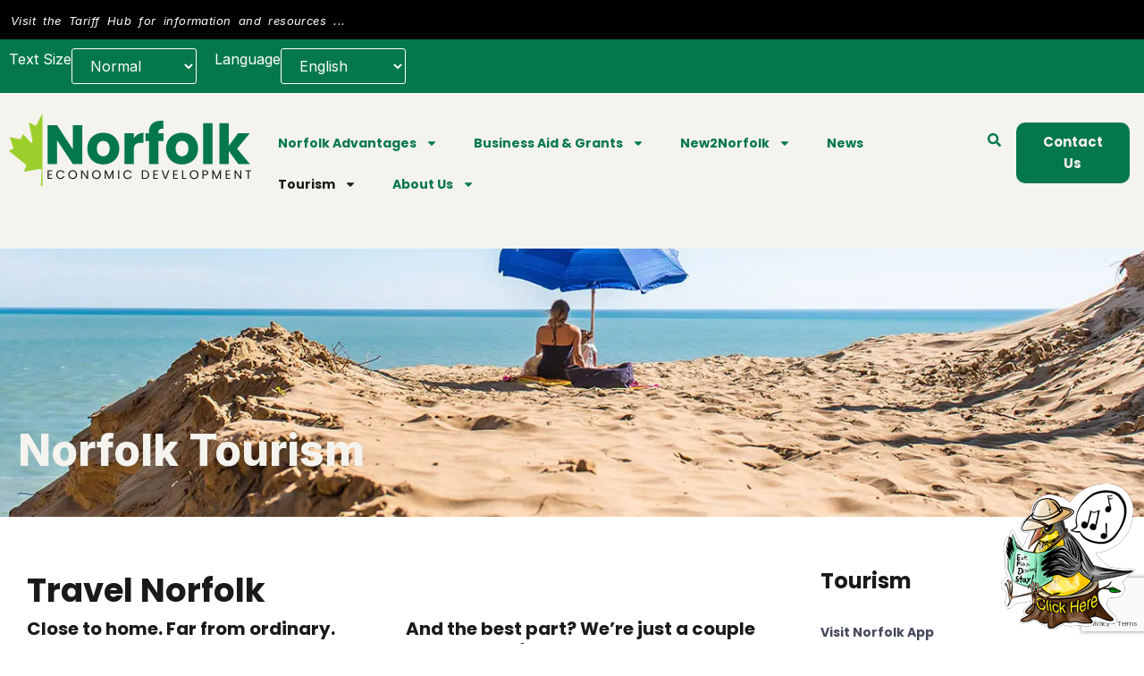

--- FILE ---
content_type: text/html; charset=UTF-8
request_url: https://norfolkbusiness.ca/norfolk-tourism/
body_size: 50891
content:
<!-- This page is cached by the Hummingbird Performance plugin v3.11.0 - https://wordpress.org/plugins/hummingbird-performance/. --><!doctype html>
<html lang="en-US">
<head>
	<meta charset="UTF-8">
<script>
var gform;gform||(document.addEventListener("gform_main_scripts_loaded",function(){gform.scriptsLoaded=!0}),document.addEventListener("gform/theme/scripts_loaded",function(){gform.themeScriptsLoaded=!0}),window.addEventListener("DOMContentLoaded",function(){gform.domLoaded=!0}),gform={domLoaded:!1,scriptsLoaded:!1,themeScriptsLoaded:!1,isFormEditor:()=>"function"==typeof InitializeEditor,callIfLoaded:function(o){return!(!gform.domLoaded||!gform.scriptsLoaded||!gform.themeScriptsLoaded&&!gform.isFormEditor()||(gform.isFormEditor()&&console.warn("The use of gform.initializeOnLoaded() is deprecated in the form editor context and will be removed in Gravity Forms 3.1."),o(),0))},initializeOnLoaded:function(o){gform.callIfLoaded(o)||(document.addEventListener("gform_main_scripts_loaded",()=>{gform.scriptsLoaded=!0,gform.callIfLoaded(o)}),document.addEventListener("gform/theme/scripts_loaded",()=>{gform.themeScriptsLoaded=!0,gform.callIfLoaded(o)}),window.addEventListener("DOMContentLoaded",()=>{gform.domLoaded=!0,gform.callIfLoaded(o)}))},hooks:{action:{},filter:{}},addAction:function(o,r,e,t){gform.addHook("action",o,r,e,t)},addFilter:function(o,r,e,t){gform.addHook("filter",o,r,e,t)},doAction:function(o){gform.doHook("action",o,arguments)},applyFilters:function(o){return gform.doHook("filter",o,arguments)},removeAction:function(o,r){gform.removeHook("action",o,r)},removeFilter:function(o,r,e){gform.removeHook("filter",o,r,e)},addHook:function(o,r,e,t,n){null==gform.hooks[o][r]&&(gform.hooks[o][r]=[]);var d=gform.hooks[o][r];null==n&&(n=r+"_"+d.length),gform.hooks[o][r].push({tag:n,callable:e,priority:t=null==t?10:t})},doHook:function(r,o,e){var t;if(e=Array.prototype.slice.call(e,1),null!=gform.hooks[r][o]&&((o=gform.hooks[r][o]).sort(function(o,r){return o.priority-r.priority}),o.forEach(function(o){"function"!=typeof(t=o.callable)&&(t=window[t]),"action"==r?t.apply(null,e):e[0]=t.apply(null,e)})),"filter"==r)return e[0]},removeHook:function(o,r,t,n){var e;null!=gform.hooks[o][r]&&(e=(e=gform.hooks[o][r]).filter(function(o,r,e){return!!(null!=n&&n!=o.tag||null!=t&&t!=o.priority)}),gform.hooks[o][r]=e)}});
</script>

	<meta name="viewport" content="width=device-width, initial-scale=1">
	<link rel="profile" href="https://gmpg.org/xfn/11">
	<meta name='robots' content='index, follow, max-image-preview:large, max-snippet:-1, max-video-preview:-1' />

	<!-- This site is optimized with the Yoast SEO Premium plugin v25.5 (Yoast SEO v25.5) - https://yoast.com/wordpress/plugins/seo/ -->
	<title>Discover Norfolk: Your Adventure Awaits | Explore, Taste, Experience</title>
	<meta name="description" content="Embark on a unique journey in Norfolk County. From UNESCO World Biosphere Reserves to award-winning wineries and vibrant festivals, Norfolk is your escape from the ordinary." />
	<link rel="canonical" href="https://norfolkbusiness.ca/norfolk-tourism/" />
	<meta property="og:locale" content="en_US" />
	<meta property="og:type" content="article" />
	<meta property="og:title" content="Norfolk Tourism" />
	<meta property="og:description" content="Embark on a unique journey in Norfolk County. From UNESCO World Biosphere Reserves to award-winning wineries and vibrant festivals, Norfolk is your escape from the ordinary." />
	<meta property="og:url" content="https://norfolkbusiness.ca/norfolk-tourism/" />
	<meta property="og:site_name" content="Norfolk County Economic Development" />
	<meta property="article:publisher" content="https://www.facebook.com/norfolk.economicdevelopment" />
	<meta property="article:modified_time" content="2025-01-31T15:41:40+00:00" />
	<meta property="og:image" content="https://norfolkbusiness.ca/wp-content/uploads/2024/03/family-pier.jpg" />
	<meta property="og:image:width" content="1080" />
	<meta property="og:image:height" content="532" />
	<meta property="og:image:type" content="image/jpeg" />
	<meta name="twitter:card" content="summary_large_image" />
	<meta name="twitter:label1" content="Est. reading time" />
	<meta name="twitter:data1" content="11 minutes" />
	<script type="application/ld+json" class="yoast-schema-graph">{"@context":"https://schema.org","@graph":[{"@type":"WebPage","@id":"https://norfolkbusiness.ca/norfolk-tourism/","url":"https://norfolkbusiness.ca/norfolk-tourism/","name":"Discover Norfolk: Your Adventure Awaits | Explore, Taste, Experience","isPartOf":{"@id":"https://norfolkbusiness.ca/#website"},"primaryImageOfPage":{"@id":"https://norfolkbusiness.ca/norfolk-tourism/#primaryimage"},"image":{"@id":"https://norfolkbusiness.ca/norfolk-tourism/#primaryimage"},"thumbnailUrl":"https://norfolkbusiness.ca/wp-content/uploads/2024/03/family-pier.jpg","datePublished":"2024-02-18T15:13:32+00:00","dateModified":"2025-01-31T15:41:40+00:00","description":"Embark on a unique journey in Norfolk County. From UNESCO World Biosphere Reserves to award-winning wineries and vibrant festivals, Norfolk is your escape from the ordinary.","breadcrumb":{"@id":"https://norfolkbusiness.ca/norfolk-tourism/#breadcrumb"},"inLanguage":"en-US","potentialAction":[{"@type":"ReadAction","target":["https://norfolkbusiness.ca/norfolk-tourism/"]}]},{"@type":"ImageObject","inLanguage":"en-US","@id":"https://norfolkbusiness.ca/norfolk-tourism/#primaryimage","url":"https://norfolkbusiness.ca/wp-content/uploads/2024/03/family-pier.jpg","contentUrl":"https://norfolkbusiness.ca/wp-content/uploads/2024/03/family-pier.jpg","width":1080,"height":532,"caption":"family pier"},{"@type":"BreadcrumbList","@id":"https://norfolkbusiness.ca/norfolk-tourism/#breadcrumb","itemListElement":[{"@type":"ListItem","position":1,"name":"Home","item":"https://norfolkbusiness.ca/"},{"@type":"ListItem","position":2,"name":"Norfolk Tourism"}]},{"@type":"WebSite","@id":"https://norfolkbusiness.ca/#website","url":"https://norfolkbusiness.ca/","name":"Norfolk County Economic Development","description":"","publisher":{"@id":"https://norfolkbusiness.ca/#organization"},"potentialAction":[{"@type":"SearchAction","target":{"@type":"EntryPoint","urlTemplate":"https://norfolkbusiness.ca/?s={search_term_string}"},"query-input":{"@type":"PropertyValueSpecification","valueRequired":true,"valueName":"search_term_string"}}],"inLanguage":"en-US"},{"@type":"Organization","@id":"https://norfolkbusiness.ca/#organization","name":"Norfolk County Economic Development","url":"https://norfolkbusiness.ca/","logo":{"@type":"ImageObject","inLanguage":"en-US","@id":"https://norfolkbusiness.ca/#/schema/logo/image/","url":"https://norfolkbusiness.ca/wp-content/uploads/2024/01/norfolk-economic-development-logo.svg","contentUrl":"https://norfolkbusiness.ca/wp-content/uploads/2024/01/norfolk-economic-development-logo.svg","caption":"Norfolk County Economic Development"},"image":{"@id":"https://norfolkbusiness.ca/#/schema/logo/image/"},"sameAs":["https://www.facebook.com/norfolk.economicdevelopment","https://www.instagram.com/norfolktour"]}]}</script>
	<!-- / Yoast SEO Premium plugin. -->


<script type='application/javascript'  id='pys-version-script'>console.log('PixelYourSite Free version 11.0.0.4');</script>
<link rel='dns-prefetch' href='//www.google.com' />
<link rel='dns-prefetch' href='//www.googletagmanager.com' />
<link rel="alternate" type="application/rss+xml" title="Norfolk County Economic Development &raquo; Feed" href="https://norfolkbusiness.ca/feed/" />
<link rel="alternate" type="application/rss+xml" title="Norfolk County Economic Development &raquo; Comments Feed" href="https://norfolkbusiness.ca/comments/feed/" />
<link rel="alternate" title="oEmbed (JSON)" type="application/json+oembed" href="https://norfolkbusiness.ca/wp-json/oembed/1.0/embed?url=https%3A%2F%2Fnorfolkbusiness.ca%2Fnorfolk-tourism%2F" />
<link rel="alternate" title="oEmbed (XML)" type="text/xml+oembed" href="https://norfolkbusiness.ca/wp-json/oembed/1.0/embed?url=https%3A%2F%2Fnorfolkbusiness.ca%2Fnorfolk-tourism%2F&#038;format=xml" />
<style id='wp-img-auto-sizes-contain-inline-css'>
img:is([sizes=auto i],[sizes^="auto," i]){contain-intrinsic-size:3000px 1500px}
/*# sourceURL=wp-img-auto-sizes-contain-inline-css */
</style>
<link rel='stylesheet' id='premium-addons-css' href='https://norfolkbusiness.ca/wp-content/plugins/premium-addons-for-elementor/assets/frontend/min-css/premium-addons.min.css?ver=4.11.20' media='all' />
<style id='wp-emoji-styles-inline-css'>

	img.wp-smiley, img.emoji {
		display: inline !important;
		border: none !important;
		box-shadow: none !important;
		height: 1em !important;
		width: 1em !important;
		margin: 0 0.07em !important;
		vertical-align: -0.1em !important;
		background: none !important;
		padding: 0 !important;
	}
/*# sourceURL=wp-emoji-styles-inline-css */
</style>
<style id='classic-theme-styles-inline-css'>
/*! This file is auto-generated */
.wp-block-button__link{color:#fff;background-color:#32373c;border-radius:9999px;box-shadow:none;text-decoration:none;padding:calc(.667em + 2px) calc(1.333em + 2px);font-size:1.125em}.wp-block-file__button{background:#32373c;color:#fff;text-decoration:none}
/*# sourceURL=/wp-includes/css/classic-themes.min.css */
</style>
<link rel='stylesheet' id='pdf-generator-addon-for-elementor-page-builder-css' href='https://norfolkbusiness.ca/wp-content/plugins/pdf-generator-addon-for-elementor-page-builder/public/css/pdf-generator-addon-for-elementor-page-builder-public.css?ver=2.0.1' media='all' />
<link rel='stylesheet' id='hello-elementor-css' href='https://norfolkbusiness.ca/wp-content/themes/hello-elementor/style.min.css?ver=3.0.1' media='all' />
<link rel='stylesheet' id='hello-elementor-theme-style-css' href='https://norfolkbusiness.ca/wp-content/themes/hello-elementor/theme.min.css?ver=3.0.1' media='all' />
<link rel='stylesheet' id='hello-elementor-header-footer-css' href='https://norfolkbusiness.ca/wp-content/themes/hello-elementor/header-footer.min.css?ver=3.0.1' media='all' />
<link rel='stylesheet' id='e-animation-pulse-css' href='https://norfolkbusiness.ca/wp-content/plugins/elementor/assets/lib/animations/styles/e-animation-pulse.min.css?ver=3.27.3' media='all' />
<link rel='stylesheet' id='swiper-css' href='https://norfolkbusiness.ca/wp-content/plugins/elementor/assets/lib/swiper/v8/css/swiper.min.css?ver=8.4.5' media='all' />
<link rel='stylesheet' id='e-swiper-css' href='https://norfolkbusiness.ca/wp-content/plugins/elementor/assets/css/conditionals/e-swiper.min.css?ver=3.27.3' media='all' />
<link rel='stylesheet' id='e-animation-zoomIn-css' href='https://norfolkbusiness.ca/wp-content/plugins/elementor/assets/lib/animations/styles/zoomIn.min.css?ver=3.27.3' media='all' />
<link rel='stylesheet' id='elementor-frontend-css' href='https://norfolkbusiness.ca/wp-content/plugins/elementor/assets/css/frontend.min.css?ver=3.27.3' media='all' />
<style id='elementor-frontend-inline-css'>
.elementor-kit-7{--e-global-color-primary:#1A1A1A;--e-global-color-secondary:#F4F3EE;--e-global-color-text:#44495B;--e-global-color-accent:#05784B;--e-global-color-d998f9e:#05784B;--e-global-color-e13d804:#F7AD24;--e-global-color-3d9f4e0:#2FC4D4;--e-global-color-dee6123:#DAE3EA;--e-global-color-e217ecd:#454E65;--e-global-color-17bb228:#EB5757;--e-global-color-cc6e4df:#F2F2F2;--e-global-color-b13294d:#05784B;--e-global-color-475e32c:#006250;--e-global-color-e38d33c:#414D55;--e-global-typography-primary-font-family:"Poppins";--e-global-typography-primary-font-weight:bold;--e-global-typography-secondary-font-family:"Inter";--e-global-typography-secondary-font-size:16px;--e-global-typography-secondary-font-weight:normal;--e-global-typography-text-font-family:"Inter";--e-global-typography-text-font-size:14px;--e-global-typography-text-font-weight:normal;--e-global-typography-accent-font-family:"Poppins";--e-global-typography-accent-font-size:16px;--e-global-typography-accent-font-weight:bold;background-color:#FFFFFF;color:var( --e-global-color-text );font-family:var( --e-global-typography-secondary-font-family ), Sans-serif;font-size:var( --e-global-typography-secondary-font-size );font-weight:var( --e-global-typography-secondary-font-weight );--e-page-transition-entrance-animation:e-page-transition-fade-out;--e-page-transition-animation-duration:200ms;}.elementor-kit-7 button,.elementor-kit-7 input[type="button"],.elementor-kit-7 input[type="submit"],.elementor-kit-7 .elementor-button{background-color:var( --e-global-color-accent );font-family:var( --e-global-typography-primary-font-family ), Sans-serif;font-weight:var( --e-global-typography-primary-font-weight );text-shadow:0px 0px 0px rgba(0,0,0,0.3);color:#F4F3EE;border-style:none;border-radius:10px 10px 10px 10px;padding:10px 30px 10px 30px;}.elementor-kit-7 button:hover,.elementor-kit-7 button:focus,.elementor-kit-7 input[type="button"]:hover,.elementor-kit-7 input[type="button"]:focus,.elementor-kit-7 input[type="submit"]:hover,.elementor-kit-7 input[type="submit"]:focus,.elementor-kit-7 .elementor-button:hover,.elementor-kit-7 .elementor-button:focus{background-color:#1A1A1A;color:#F4F3EE;border-style:none;border-radius:10px 10px 10px 10px;}.elementor-kit-7 e-page-transition{background-color:var( --e-global-color-secondary );}.site-header{background-color:var( --e-global-color-secondary );padding-inline-end:0px;padding-inline-start:0px;}.elementor-kit-7 p{margin-bottom:20px;}.elementor-kit-7 a{color:var( --e-global-color-accent );font-weight:400;line-height:1.5rem;}.elementor-kit-7 a:hover{color:var( --e-global-color-primary );}.elementor-kit-7 h1{color:var( --e-global-color-primary );font-family:var( --e-global-typography-primary-font-family ), Sans-serif;font-weight:var( --e-global-typography-primary-font-weight );}.elementor-kit-7 h2{color:var( --e-global-color-primary );font-family:"Poppins", Sans-serif;font-size:37px;font-weight:700;line-height:45px;}.elementor-kit-7 h3{color:var( --e-global-color-primary );font-family:var( --e-global-typography-primary-font-family ), Sans-serif;font-weight:var( --e-global-typography-primary-font-weight );}.elementor-kit-7 h4{color:var( --e-global-color-primary );font-family:var( --e-global-typography-primary-font-family ), Sans-serif;font-weight:var( --e-global-typography-primary-font-weight );}.elementor-kit-7 h5{color:var( --e-global-color-primary );font-family:var( --e-global-typography-primary-font-family ), Sans-serif;font-weight:var( --e-global-typography-primary-font-weight );}.elementor-kit-7 h6{color:var( --e-global-color-primary );font-family:var( --e-global-typography-primary-font-family ), Sans-serif;font-weight:var( --e-global-typography-primary-font-weight );}.elementor-section.elementor-section-boxed > .elementor-container{max-width:1280px;}.e-con{--container-max-width:1280px;}.elementor-widget:not(:last-child){margin-block-end:20px;}.elementor-element{--widgets-spacing:20px 20px;--widgets-spacing-row:20px;--widgets-spacing-column:20px;}{}h1.entry-title{display:var(--page-title-display);}.site-header .site-navigation ul.menu li a{color:#1A1A1A;}.site-header .site-navigation-toggle i{color:var( --e-global-color-accent );}.site-header .site-navigation .menu li{font-family:"Inter", Sans-serif;font-size:16px;font-weight:normal;}@media(max-width:1024px){.elementor-kit-7{font-size:var( --e-global-typography-secondary-font-size );}.elementor-section.elementor-section-boxed > .elementor-container{max-width:1024px;}.e-con{--container-max-width:1024px;}}@media(max-width:767px){.elementor-kit-7{font-size:var( --e-global-typography-secondary-font-size );}.elementor-kit-7 h2{font-size:33px;}.elementor-section.elementor-section-boxed > .elementor-container{max-width:767px;}.e-con{--container-max-width:767px;}}
.elementor-848 .elementor-element.elementor-element-4c79d90{--display:flex;--min-height:300px;--flex-direction:column;--container-widget-width:100%;--container-widget-height:initial;--container-widget-flex-grow:0;--container-widget-align-self:initial;--flex-wrap-mobile:wrap;--justify-content:flex-end;--overlay-opacity:0.3;--margin-top:0px;--margin-bottom:0px;--margin-left:0px;--margin-right:0px;--padding-top:50px;--padding-bottom:50px;--padding-left:20px;--padding-right:20px;}.elementor-848 .elementor-element.elementor-element-4c79d90:not(.elementor-motion-effects-element-type-background), .elementor-848 .elementor-element.elementor-element-4c79d90 > .elementor-motion-effects-container > .elementor-motion-effects-layer{background-color:var( --e-global-color-d998f9e );background-image:url("https://norfolkbusiness.ca/wp-content/smush-webp/2024/03/woman-beach-umbrella.jpg.webp");background-position:center center;background-repeat:no-repeat;background-size:cover;}.elementor-848 .elementor-element.elementor-element-4c79d90::before, .elementor-848 .elementor-element.elementor-element-4c79d90 > .elementor-background-video-container::before, .elementor-848 .elementor-element.elementor-element-4c79d90 > .e-con-inner > .elementor-background-video-container::before, .elementor-848 .elementor-element.elementor-element-4c79d90 > .elementor-background-slideshow::before, .elementor-848 .elementor-element.elementor-element-4c79d90 > .e-con-inner > .elementor-background-slideshow::before, .elementor-848 .elementor-element.elementor-element-4c79d90 > .elementor-motion-effects-container > .elementor-motion-effects-layer::before{background-color:#000000;--background-overlay:'';}.elementor-848 .elementor-element.elementor-element-4a62b65 .elementor-heading-title{font-family:"Inter", Sans-serif;font-size:48px;font-weight:800;color:var( --e-global-color-secondary );}.elementor-848 .elementor-element.elementor-element-4fcd2b7{--display:flex;--flex-direction:row;--container-widget-width:initial;--container-widget-height:100%;--container-widget-flex-grow:1;--container-widget-align-self:stretch;--flex-wrap-mobile:wrap;--gap:0px 0px;--row-gap:0px;--column-gap:0px;--padding-top:50px;--padding-bottom:50px;--padding-left:20px;--padding-right:20px;}.elementor-848 .elementor-element.elementor-element-8549b7f{--display:flex;--flex-direction:column;--container-widget-width:100%;--container-widget-height:initial;--container-widget-flex-grow:0;--container-widget-align-self:initial;--flex-wrap-mobile:wrap;}.elementor-848 .elementor-element.elementor-element-3979ecc{--display:flex;--padding-top:0px;--padding-bottom:0px;--padding-left:0px;--padding-right:0px;}.elementor-848 .elementor-element.elementor-element-0be4b65 > .elementor-widget-container{margin:0px 0px 0px 0px;}.elementor-848 .elementor-element.elementor-element-0be4b65 .elementor-heading-title{color:var( --e-global-color-primary );}.elementor-848 .elementor-element.elementor-element-78d9cc8{--display:flex;--flex-direction:row;--container-widget-width:initial;--container-widget-height:100%;--container-widget-flex-grow:1;--container-widget-align-self:stretch;--flex-wrap-mobile:wrap;--gap:0px 80px;--row-gap:0px;--column-gap:80px;--flex-wrap:nowrap;--margin-top:0px;--margin-bottom:0px;--margin-left:0px;--margin-right:0px;--padding-top:0px;--padding-bottom:0px;--padding-left:0px;--padding-right:0px;}.elementor-848 .elementor-element.elementor-element-58cac9a{--display:flex;--padding-top:0px;--padding-bottom:0px;--padding-left:0px;--padding-right:0px;}.elementor-848 .elementor-element.elementor-element-1a1bc83{--display:flex;--padding-top:0px;--padding-bottom:0px;--padding-left:0px;--padding-right:0px;}.elementor-848 .elementor-element.elementor-element-8b9c57f > .elementor-widget-container{margin:0px 0px 0px 0px;}.elementor-848 .elementor-element.elementor-element-8b9c57f img{width:100%;border-radius:10px 10px 10px 10px;}.elementor-848 .elementor-element.elementor-element-d91cdc1 > .elementor-widget-container{margin:50px 0px 0px 0px;}.elementor-848 .elementor-element.elementor-element-d91cdc1{text-align:left;}.elementor-848 .elementor-element.elementor-element-d91cdc1 .elementor-heading-title{color:var( --e-global-color-primary );}.elementor-848 .elementor-element.elementor-element-45d10ff{--display:flex;}.elementor-848 .elementor-element.elementor-element-a795022 > .elementor-widget-container{margin:0px 0px 0px 0px;}.elementor-848 .elementor-element.elementor-element-a795022 img{width:100%;border-radius:10px 10px 10px 10px;}.elementor-848 .elementor-element.elementor-element-7c39de8{--display:flex;}.elementor-848 .elementor-element.elementor-element-d7150d2{--display:flex;}.elementor-848 .elementor-element.elementor-element-bd8f719{--display:flex;}.elementor-848 .elementor-element.elementor-element-224732c{--display:flex;}.elementor-848 .elementor-element.elementor-element-ae76832{--display:flex;--flex-direction:row;--container-widget-width:initial;--container-widget-height:100%;--container-widget-flex-grow:1;--container-widget-align-self:stretch;--flex-wrap-mobile:wrap;--justify-content:space-between;--gap:30px 10px;--row-gap:30px;--column-gap:10px;--flex-wrap:wrap;--padding-top:0px;--padding-bottom:0px;--padding-left:0px;--padding-right:0px;}.elementor-848 .elementor-element.elementor-element-b7167c6{--display:flex;--justify-content:space-between;--gap:0px 0px;--row-gap:0px;--column-gap:0px;--border-radius:10px 10px 10px 10px;--margin-top:0px;--margin-bottom:0px;--margin-left:0px;--margin-right:0px;--padding-top:30px;--padding-bottom:30px;--padding-left:30px;--padding-right:30px;}.elementor-848 .elementor-element.elementor-element-b7167c6:not(.elementor-motion-effects-element-type-background), .elementor-848 .elementor-element.elementor-element-b7167c6 > .elementor-motion-effects-container > .elementor-motion-effects-layer{background-color:var( --e-global-color-secondary );}.elementor-848 .elementor-element.elementor-element-9467d23 .elementor-image-box-wrapper{text-align:center;}.elementor-848 .elementor-element.elementor-element-9467d23.elementor-position-right .elementor-image-box-img{margin-left:15px;}.elementor-848 .elementor-element.elementor-element-9467d23.elementor-position-left .elementor-image-box-img{margin-right:15px;}.elementor-848 .elementor-element.elementor-element-9467d23.elementor-position-top .elementor-image-box-img{margin-bottom:15px;}.elementor-848 .elementor-element.elementor-element-9467d23 .elementor-image-box-wrapper .elementor-image-box-img{width:30%;}.elementor-848 .elementor-element.elementor-element-9467d23 .elementor-image-box-img img{transition-duration:0.3s;}.elementor-848 .elementor-element.elementor-element-1c26727 > .elementor-widget-container{margin:30px 0px 0px 0px;padding:0px 0px 0px 0px;}.elementor-848 .elementor-element.elementor-element-1c26727{text-align:left;color:#05784B;font-family:"Poppins", Sans-serif;font-size:17px;font-weight:600;line-height:1.5em;}.elementor-848 .elementor-element.elementor-element-7224111 .elementor-button{background-color:var( --e-global-color-d998f9e );font-family:"Poppins", Sans-serif;font-size:16px;font-weight:700;line-height:normal;fill:var( --e-global-color-primary );color:var( --e-global-color-primary );border-radius:10px 10px 10px 10px;padding:10px 20px 10px 20px;}.elementor-848 .elementor-element.elementor-element-7224111 .elementor-button:hover, .elementor-848 .elementor-element.elementor-element-7224111 .elementor-button:focus{background-color:var( --e-global-color-secondary );color:var( --e-global-color-primary );}.elementor-848 .elementor-element.elementor-element-7224111{width:initial;max-width:initial;}.elementor-848 .elementor-element.elementor-element-7224111 > .elementor-widget-container{margin:30px 0px 0px 0px;}.elementor-848 .elementor-element.elementor-element-7224111.elementor-element{--order:99999 /* order end hack */;}.elementor-848 .elementor-element.elementor-element-7224111 .elementor-button-content-wrapper{flex-direction:row-reverse;}.elementor-848 .elementor-element.elementor-element-7224111 .elementor-button .elementor-button-content-wrapper{gap:10px;}.elementor-848 .elementor-element.elementor-element-7224111 .elementor-button:hover svg, .elementor-848 .elementor-element.elementor-element-7224111 .elementor-button:focus svg{fill:var( --e-global-color-primary );}.elementor-848 .elementor-element.elementor-element-1314ea0{--display:flex;--justify-content:space-between;--gap:0px 0px;--row-gap:0px;--column-gap:0px;--border-radius:10px 10px 10px 10px;--margin-top:0px;--margin-bottom:0px;--margin-left:0px;--margin-right:0px;--padding-top:30px;--padding-bottom:30px;--padding-left:30px;--padding-right:30px;}.elementor-848 .elementor-element.elementor-element-1314ea0:not(.elementor-motion-effects-element-type-background), .elementor-848 .elementor-element.elementor-element-1314ea0 > .elementor-motion-effects-container > .elementor-motion-effects-layer{background-color:var( --e-global-color-secondary );}.elementor-848 .elementor-element.elementor-element-3810970 .elementor-image-box-wrapper{text-align:center;}.elementor-848 .elementor-element.elementor-element-3810970.elementor-position-right .elementor-image-box-img{margin-left:15px;}.elementor-848 .elementor-element.elementor-element-3810970.elementor-position-left .elementor-image-box-img{margin-right:15px;}.elementor-848 .elementor-element.elementor-element-3810970.elementor-position-top .elementor-image-box-img{margin-bottom:15px;}.elementor-848 .elementor-element.elementor-element-3810970 .elementor-image-box-wrapper .elementor-image-box-img{width:30%;}.elementor-848 .elementor-element.elementor-element-3810970 .elementor-image-box-img img{transition-duration:0.3s;}.elementor-848 .elementor-element.elementor-element-3810970 .elementor-image-box-title{color:var( --e-global-color-primary );}.elementor-848 .elementor-element.elementor-element-3810970 .elementor-image-box-description{color:var( --e-global-color-text );}.elementor-848 .elementor-element.elementor-element-bc26532 > .elementor-widget-container{margin:30px 0px 0px 0px;padding:0px 0px 0px 0px;}.elementor-848 .elementor-element.elementor-element-bc26532{text-align:left;color:#05784B;font-family:"Poppins", Sans-serif;font-size:17px;font-weight:600;line-height:1.5em;}.elementor-848 .elementor-element.elementor-element-777813c .elementor-button{background-color:var( --e-global-color-d998f9e );font-family:"Poppins", Sans-serif;font-size:16px;font-weight:700;line-height:normal;fill:var( --e-global-color-primary );color:var( --e-global-color-primary );border-radius:10px 10px 10px 10px;padding:10px 20px 10px 20px;}.elementor-848 .elementor-element.elementor-element-777813c .elementor-button:hover, .elementor-848 .elementor-element.elementor-element-777813c .elementor-button:focus{background-color:var( --e-global-color-secondary );color:var( --e-global-color-primary );}.elementor-848 .elementor-element.elementor-element-777813c{width:initial;max-width:initial;}.elementor-848 .elementor-element.elementor-element-777813c > .elementor-widget-container{margin:30px 0px 0px 0px;}.elementor-848 .elementor-element.elementor-element-777813c.elementor-element{--order:99999 /* order end hack */;}.elementor-848 .elementor-element.elementor-element-777813c .elementor-button-content-wrapper{flex-direction:row-reverse;}.elementor-848 .elementor-element.elementor-element-777813c .elementor-button .elementor-button-content-wrapper{gap:10px;}.elementor-848 .elementor-element.elementor-element-777813c .elementor-button:hover svg, .elementor-848 .elementor-element.elementor-element-777813c .elementor-button:focus svg{fill:var( --e-global-color-primary );}.elementor-848 .elementor-element.elementor-element-4880194{--display:flex;--justify-content:space-between;--gap:0px 0px;--row-gap:0px;--column-gap:0px;--border-radius:10px 10px 10px 10px;--margin-top:0px;--margin-bottom:0px;--margin-left:0px;--margin-right:0px;--padding-top:30px;--padding-bottom:30px;--padding-left:30px;--padding-right:30px;}.elementor-848 .elementor-element.elementor-element-4880194:not(.elementor-motion-effects-element-type-background), .elementor-848 .elementor-element.elementor-element-4880194 > .elementor-motion-effects-container > .elementor-motion-effects-layer{background-color:var( --e-global-color-secondary );}.elementor-848 .elementor-element.elementor-element-30198f1 .elementor-image-box-wrapper{text-align:center;}.elementor-848 .elementor-element.elementor-element-30198f1.elementor-position-right .elementor-image-box-img{margin-left:15px;}.elementor-848 .elementor-element.elementor-element-30198f1.elementor-position-left .elementor-image-box-img{margin-right:15px;}.elementor-848 .elementor-element.elementor-element-30198f1.elementor-position-top .elementor-image-box-img{margin-bottom:15px;}.elementor-848 .elementor-element.elementor-element-30198f1 .elementor-image-box-wrapper .elementor-image-box-img{width:30%;}.elementor-848 .elementor-element.elementor-element-30198f1 .elementor-image-box-img img{transition-duration:0.3s;}.elementor-848 .elementor-element.elementor-element-30198f1 .elementor-image-box-title{color:var( --e-global-color-primary );}.elementor-848 .elementor-element.elementor-element-19680ac > .elementor-widget-container{margin:30px 0px 0px 0px;padding:0px 0px 0px 0px;}.elementor-848 .elementor-element.elementor-element-19680ac{text-align:left;color:#05784B;font-family:"Poppins", Sans-serif;font-size:17px;font-weight:600;line-height:1.5em;}.elementor-848 .elementor-element.elementor-element-ea85be3 .elementor-button{background-color:var( --e-global-color-d998f9e );font-family:"Poppins", Sans-serif;font-size:16px;font-weight:700;line-height:normal;fill:var( --e-global-color-primary );color:var( --e-global-color-primary );border-radius:10px 10px 10px 10px;padding:10px 20px 10px 20px;}.elementor-848 .elementor-element.elementor-element-ea85be3 .elementor-button:hover, .elementor-848 .elementor-element.elementor-element-ea85be3 .elementor-button:focus{background-color:var( --e-global-color-secondary );color:var( --e-global-color-primary );}.elementor-848 .elementor-element.elementor-element-ea85be3{width:initial;max-width:initial;}.elementor-848 .elementor-element.elementor-element-ea85be3 > .elementor-widget-container{margin:30px 0px 0px 0px;}.elementor-848 .elementor-element.elementor-element-ea85be3.elementor-element{--order:99999 /* order end hack */;}.elementor-848 .elementor-element.elementor-element-ea85be3 .elementor-button-content-wrapper{flex-direction:row-reverse;}.elementor-848 .elementor-element.elementor-element-ea85be3 .elementor-button .elementor-button-content-wrapper{gap:10px;}.elementor-848 .elementor-element.elementor-element-ea85be3 .elementor-button:hover svg, .elementor-848 .elementor-element.elementor-element-ea85be3 .elementor-button:focus svg{fill:var( --e-global-color-primary );}.elementor-848 .elementor-element.elementor-element-b0823b8{--display:flex;}.elementor-848 .elementor-element.elementor-element-1f63c88{--swiper-slides-to-display:3;--swiper-slides-gap:10px;--arrow-prev-left-align:0%;--arrow-prev-translate-x:0px;--arrow-prev-left-position:0px;--arrow-prev-top-align:50%;--arrow-prev-translate-y:-50%;--arrow-prev-top-position:0px;--arrow-next-right-align:0%;--arrow-next-translate-x:0%;--arrow-next-right-position:0px;--arrow-next-top-align:50%;--arrow-next-translate-y:-50%;--arrow-next-top-position:0px;}.elementor-848 .elementor-element.elementor-element-1f63c88 .swiper-slide > .elementor-element{height:100%;}.elementor-848 .elementor-element.elementor-element-f82319b .elementor-button{background-color:#FFFFFF00;fill:var( --e-global-color-accent );color:var( --e-global-color-accent );}.elementor-848 .elementor-element.elementor-element-f82319b > .elementor-widget-container{margin:-80px 0px 0px 0px;}.elementor-848 .elementor-element.elementor-element-f82319b .elementor-button-content-wrapper{flex-direction:row-reverse;}.elementor-848 .elementor-element.elementor-element-f82319b .elementor-button .elementor-button-content-wrapper{gap:8px;}.elementor-848 .elementor-element.elementor-element-b8feb9a{--display:flex;--flex-direction:column;--container-widget-width:100%;--container-widget-height:initial;--container-widget-flex-grow:0;--container-widget-align-self:initial;--flex-wrap-mobile:wrap;--gap:60px 60px;--row-gap:60px;--column-gap:60px;--flex-wrap:nowrap;border-style:solid;--border-style:solid;border-width:5px 0px 0px 0px;--border-top-width:5px;--border-right-width:0px;--border-bottom-width:0px;--border-left-width:0px;border-color:var( --e-global-color-d998f9e );--border-color:var( --e-global-color-d998f9e );--padding-top:60px;--padding-bottom:60px;--padding-left:020px;--padding-right:20px;}.elementor-848 .elementor-element.elementor-element-ba89777 > .elementor-widget-container{margin:0px 0px 0px 0px;}.elementor-848 .elementor-element.elementor-element-ba89777 .elementor-heading-title{color:var( --e-global-color-accent );}.elementor-848 .elementor-element.elementor-element-40d870a > .elementor-widget-container{padding:0px 0px 0px 0px;}.elementor-848 .elementor-element.elementor-element-40d870a{color:var( --e-global-color-primary );}.elementor-848 .elementor-element.elementor-element-b975750{--display:flex;--padding-top:0px;--padding-bottom:0px;--padding-left:20px;--padding-right:0px;}.elementor-848 .elementor-element.elementor-element-6b59e0f > .elementor-widget-container{margin:0px 0px 0px 0px;padding:0px 0px 0px 0px;}@media(max-width:1024px){.elementor-848 .elementor-element.elementor-element-1f63c88{--swiper-slides-to-display:2;}}@media(min-width:768px){.elementor-848 .elementor-element.elementor-element-8549b7f{--width:70%;}.elementor-848 .elementor-element.elementor-element-ae76832{--width:100%;}.elementor-848 .elementor-element.elementor-element-b7167c6{--width:calc(33.33% - 10px);}.elementor-848 .elementor-element.elementor-element-1314ea0{--width:calc(33.33% - 10px);}.elementor-848 .elementor-element.elementor-element-4880194{--width:calc(33.33% - 10px);}.elementor-848 .elementor-element.elementor-element-b975750{--width:30%;}}@media(min-width:1025px){.elementor-848 .elementor-element.elementor-element-4c79d90:not(.elementor-motion-effects-element-type-background), .elementor-848 .elementor-element.elementor-element-4c79d90 > .elementor-motion-effects-container > .elementor-motion-effects-layer{background-attachment:fixed;}}@media(max-width:767px){.elementor-848 .elementor-element.elementor-element-8549b7f{--padding-top:0px;--padding-bottom:0px;--padding-left:0px;--padding-right:0px;}.elementor-848 .elementor-element.elementor-element-78d9cc8{--flex-direction:column;--container-widget-width:100%;--container-widget-height:initial;--container-widget-flex-grow:0;--container-widget-align-self:initial;--flex-wrap-mobile:wrap;}.elementor-848 .elementor-element.elementor-element-45d10ff{--padding-top:10px;--padding-bottom:10px;--padding-left:0px;--padding-right:0px;}.elementor-848 .elementor-element.elementor-element-7c39de8{--padding-top:10px;--padding-bottom:10px;--padding-left:0px;--padding-right:0px;}.elementor-848 .elementor-element.elementor-element-d7150d2{--padding-top:10px;--padding-bottom:10px;--padding-left:0px;--padding-right:0px;}.elementor-848 .elementor-element.elementor-element-bd8f719{--padding-top:10px;--padding-bottom:10px;--padding-left:0px;--padding-right:0px;}.elementor-848 .elementor-element.elementor-element-224732c{--padding-top:10px;--padding-bottom:10px;--padding-left:0px;--padding-right:0px;}.elementor-848 .elementor-element.elementor-element-9467d23 .elementor-image-box-img{margin-bottom:15px;}.elementor-848 .elementor-element.elementor-element-3810970 .elementor-image-box-img{margin-bottom:15px;}.elementor-848 .elementor-element.elementor-element-30198f1 .elementor-image-box-img{margin-bottom:15px;}.elementor-848 .elementor-element.elementor-element-b0823b8{--padding-top:0px;--padding-bottom:0px;--padding-left:0px;--padding-right:0px;}.elementor-848 .elementor-element.elementor-element-1f63c88{--swiper-slides-to-display:1;}.elementor-848 .elementor-element.elementor-element-b8feb9a{--padding-top:50px;--padding-bottom:50px;--padding-left:0px;--padding-right:0px;}}
.elementor-16 .elementor-element.elementor-element-adea467{--display:flex;--gap:0px 0px;--row-gap:0px;--column-gap:0px;--padding-top:-1px;--padding-bottom:-1px;--padding-left:-1px;--padding-right:-1px;}.elementor-16 .elementor-element.elementor-element-adea467:not(.elementor-motion-effects-element-type-background), .elementor-16 .elementor-element.elementor-element-adea467 > .elementor-motion-effects-container > .elementor-motion-effects-layer{background-color:transparent;background-image:linear-gradient(180deg, #000000 0%, var( --e-global-color-primary ) 100%);}.elementor-16 .elementor-element.elementor-element-adea467.e-con{--flex-grow:1;--flex-shrink:0;}.elementor-16 .elementor-element.elementor-element-35a0383{width:100%;max-width:100%;}.elementor-16 .elementor-element.elementor-element-35a0383 > .elementor-widget-container{margin:0px 0px 0px 0px;padding:0px 0px 0px 0px;}.elementor-16 .elementor-element.elementor-element-35a0383.elementor-element{--align-self:center;--flex-grow:1;--flex-shrink:0;}.elementor-16 .elementor-element.elementor-element-35a0383 .eael-ticker-wrap .eael-ticker{background-color:#000000;}.elementor-16 .elementor-element.elementor-element-35a0383 .eael-ticker-wrap .eael-ticker .ticker-content a{color:#FFFFFF;font-size:13px;font-weight:400;font-style:italic;text-decoration:none;line-height:18px;letter-spacing:0.4px;word-spacing:4px;}.elementor-16 .elementor-element.elementor-element-35a0383 .eael-ticker-wrap .eael-ticker .ticker-content a:hover{color:#FFFFFF;}.elementor-16 .elementor-element.elementor-element-35a0383 .eael-ticker-wrap .ticker-badge{background-color:#222222;}.elementor-16 .elementor-element.elementor-element-35a0383 .eael-ticker-wrap .ticker-badge span{color:#fff;}.elementor-16 .elementor-element.elementor-element-67bc926{--display:flex;--min-height:88px;--flex-direction:column;--container-widget-width:calc( ( 1 - var( --container-widget-flex-grow ) ) * 100% );--container-widget-height:initial;--container-widget-flex-grow:0;--container-widget-align-self:initial;--flex-wrap-mobile:wrap;--justify-content:center;--align-items:center;--gap:0px 0px;--row-gap:0px;--column-gap:0px;border-style:none;--border-style:none;--padding-top:0px;--padding-bottom:0px;--padding-left:0px;--padding-right:0px;}.elementor-16 .elementor-element.elementor-element-67bc926:not(.elementor-motion-effects-element-type-background), .elementor-16 .elementor-element.elementor-element-67bc926 > .elementor-motion-effects-container > .elementor-motion-effects-layer{background-color:var( --e-global-color-secondary );}.elementor-16 .elementor-element.elementor-element-1a4fc4f{--display:flex;--flex-direction:row;--container-widget-width:initial;--container-widget-height:100%;--container-widget-flex-grow:1;--container-widget-align-self:stretch;--flex-wrap-mobile:wrap;--justify-content:flex-end;--padding-top:0px;--padding-bottom:0px;--padding-left:0px;--padding-right:0px;}.elementor-16 .elementor-element.elementor-element-1a4fc4f:not(.elementor-motion-effects-element-type-background), .elementor-16 .elementor-element.elementor-element-1a4fc4f > .elementor-motion-effects-container > .elementor-motion-effects-layer{background-color:#05784B;}.elementor-16 .elementor-element.elementor-element-2d2a55a{--display:flex;--flex-direction:row;--container-widget-width:calc( ( 1 - var( --container-widget-flex-grow ) ) * 100% );--container-widget-height:100%;--container-widget-flex-grow:1;--container-widget-align-self:stretch;--flex-wrap-mobile:wrap;--align-items:center;}.elementor-16 .elementor-element.elementor-element-1f08b5f .elementor-heading-title{font-family:"Inter", Sans-serif;font-size:16px;color:#FFFFFF;}.elementor-16 .elementor-element.elementor-element-65a5830{width:var( --container-widget-width, 140px );max-width:140px;--container-widget-width:140px;--container-widget-flex-grow:0;}.elementor-16 .elementor-element.elementor-element-514f659{--display:flex;--flex-direction:row;--container-widget-width:calc( ( 1 - var( --container-widget-flex-grow ) ) * 100% );--container-widget-height:100%;--container-widget-flex-grow:1;--container-widget-align-self:stretch;--flex-wrap-mobile:wrap;--align-items:center;}.elementor-16 .elementor-element.elementor-element-666a9ee .elementor-heading-title{font-family:"Inter", Sans-serif;font-size:16px;color:#FFFFFF;}.elementor-16 .elementor-element.elementor-element-4bb2b66{width:var( --container-widget-width, 140px );max-width:140px;--container-widget-width:140px;--container-widget-flex-grow:0;}.elementor-16 .elementor-element.elementor-element-e49a91a{--display:flex;--flex-direction:row;--container-widget-width:initial;--container-widget-height:100%;--container-widget-flex-grow:1;--container-widget-align-self:stretch;--flex-wrap-mobile:wrap;--justify-content:space-between;--margin-top:13px;--margin-bottom:29px;--margin-left:0px;--margin-right:0px;--padding-top:10px;--padding-bottom:10px;--padding-left:10px;--padding-right:10px;}.elementor-16 .elementor-element.elementor-element-48d7d20 img{width:346px;}.elementor-16 .elementor-element.elementor-element-31f7790{--display:flex;--flex-direction:row;--container-widget-width:calc( ( 1 - var( --container-widget-flex-grow ) ) * 100% );--container-widget-height:100%;--container-widget-flex-grow:1;--container-widget-align-self:stretch;--flex-wrap-mobile:wrap;--justify-content:flex-end;--align-items:center;}.elementor-16 .elementor-element.elementor-element-46ef7e4 .elementor-menu-toggle{margin:0 auto;}.elementor-16 .elementor-element.elementor-element-46ef7e4 .elementor-nav-menu .elementor-item{font-family:"Poppins", Sans-serif;font-size:14px;font-weight:700;}.elementor-16 .elementor-element.elementor-element-46ef7e4 .elementor-nav-menu--main .elementor-item{color:var( --e-global-color-accent );fill:var( --e-global-color-accent );}.elementor-16 .elementor-element.elementor-element-46ef7e4 .elementor-nav-menu--main .elementor-item:hover,
					.elementor-16 .elementor-element.elementor-element-46ef7e4 .elementor-nav-menu--main .elementor-item.elementor-item-active,
					.elementor-16 .elementor-element.elementor-element-46ef7e4 .elementor-nav-menu--main .elementor-item.highlighted,
					.elementor-16 .elementor-element.elementor-element-46ef7e4 .elementor-nav-menu--main .elementor-item:focus{color:var( --e-global-color-primary );fill:var( --e-global-color-primary );}.elementor-16 .elementor-element.elementor-element-46ef7e4 .elementor-nav-menu--main .elementor-item.elementor-item-active{color:var( --e-global-color-primary );}.elementor-16 .elementor-element.elementor-element-46ef7e4 .elementor-nav-menu--dropdown a, .elementor-16 .elementor-element.elementor-element-46ef7e4 .elementor-menu-toggle{color:#777986;}.elementor-16 .elementor-element.elementor-element-46ef7e4 .elementor-nav-menu--dropdown{background-color:#FFFFFF;}.elementor-16 .elementor-element.elementor-element-46ef7e4 .elementor-nav-menu--dropdown a:hover,
					.elementor-16 .elementor-element.elementor-element-46ef7e4 .elementor-nav-menu--dropdown a.elementor-item-active,
					.elementor-16 .elementor-element.elementor-element-46ef7e4 .elementor-nav-menu--dropdown a.highlighted,
					.elementor-16 .elementor-element.elementor-element-46ef7e4 .elementor-menu-toggle:hover{color:#404252;}.elementor-16 .elementor-element.elementor-element-46ef7e4 .elementor-nav-menu--dropdown a:hover,
					.elementor-16 .elementor-element.elementor-element-46ef7e4 .elementor-nav-menu--dropdown a.elementor-item-active,
					.elementor-16 .elementor-element.elementor-element-46ef7e4 .elementor-nav-menu--dropdown a.highlighted{background-color:#F3F4F8;}.elementor-16 .elementor-element.elementor-element-46ef7e4 .elementor-nav-menu--dropdown .elementor-item, .elementor-16 .elementor-element.elementor-element-46ef7e4 .elementor-nav-menu--dropdown  .elementor-sub-item{font-family:"Poppins", Sans-serif;font-size:14px;font-weight:700;}.elementor-16 .elementor-element.elementor-element-e1f3152{--display:flex;--padding-top:0px;--padding-bottom:0px;--padding-left:0px;--padding-right:0px;}.elementor-16 .elementor-element.elementor-element-d6d401c .elementor-button{background-color:#FFFFFF00;fill:var( --e-global-color-accent );color:var( --e-global-color-accent );}.elementor-16 .elementor-element.elementor-element-df92fd6 .elementor-search-form__container{min-height:50px;}.elementor-16 .elementor-element.elementor-element-df92fd6 .elementor-search-form__submit{min-width:50px;--e-search-form-submit-text-color:#FFFFFF;background-color:#5C8374;}body:not(.rtl) .elementor-16 .elementor-element.elementor-element-df92fd6 .elementor-search-form__icon{padding-left:calc(50px / 3);}body.rtl .elementor-16 .elementor-element.elementor-element-df92fd6 .elementor-search-form__icon{padding-right:calc(50px / 3);}.elementor-16 .elementor-element.elementor-element-df92fd6 .elementor-search-form__input, .elementor-16 .elementor-element.elementor-element-df92fd6.elementor-search-form--button-type-text .elementor-search-form__submit{padding-left:calc(50px / 3);padding-right:calc(50px / 3);}.elementor-16 .elementor-element.elementor-element-df92fd6 input[type="search"].elementor-search-form__input{font-family:var( --e-global-typography-secondary-font-family ), Sans-serif;font-size:var( --e-global-typography-secondary-font-size );font-weight:var( --e-global-typography-secondary-font-weight );}.elementor-16 .elementor-element.elementor-element-df92fd6 .elementor-search-form__input,
					.elementor-16 .elementor-element.elementor-element-df92fd6 .elementor-search-form__icon,
					.elementor-16 .elementor-element.elementor-element-df92fd6 .elementor-lightbox .dialog-lightbox-close-button,
					.elementor-16 .elementor-element.elementor-element-df92fd6 .elementor-lightbox .dialog-lightbox-close-button:hover,
					.elementor-16 .elementor-element.elementor-element-df92fd6.elementor-search-form--skin-full_screen input[type="search"].elementor-search-form__input{color:#1A1A1A;fill:#1A1A1A;}.elementor-16 .elementor-element.elementor-element-df92fd6:not(.elementor-search-form--skin-full_screen) .elementor-search-form__container{border-width:0px 0px 0px 0px;border-radius:0%;}.elementor-16 .elementor-element.elementor-element-df92fd6.elementor-search-form--skin-full_screen input[type="search"].elementor-search-form__input{border-width:0px 0px 0px 0px;border-radius:0%;}.elementor-16 .elementor-element.elementor-element-8be9c9c .elementor-button{fill:var( --e-global-color-secondary );color:var( --e-global-color-secondary );}.elementor-16 .elementor-element.elementor-element-8be9c9c .elementor-button:hover, .elementor-16 .elementor-element.elementor-element-8be9c9c .elementor-button:focus{color:var( --e-global-color-secondary );}.elementor-16 .elementor-element.elementor-element-8be9c9c .elementor-button:hover svg, .elementor-16 .elementor-element.elementor-element-8be9c9c .elementor-button:focus svg{fill:var( --e-global-color-secondary );}.elementor-16 .elementor-element.elementor-element-7eec91c{--display:flex;--padding-top:0px;--padding-bottom:0px;--padding-left:0px;--padding-right:0px;}.elementor-theme-builder-content-area{height:400px;}.elementor-location-header:before, .elementor-location-footer:before{content:"";display:table;clear:both;}@media(min-width:768px){.elementor-16 .elementor-element.elementor-element-2d2a55a{--width:auto;}.elementor-16 .elementor-element.elementor-element-514f659{--width:auto;}.elementor-16 .elementor-element.elementor-element-e1f3152{--width:auto;}}@media(max-width:1024px){.elementor-16 .elementor-element.elementor-element-35a0383 .eael-ticker-wrap .eael-ticker .ticker-content a{font-size:12px;line-height:4.9em;}.elementor-16 .elementor-element.elementor-element-65a5830 > .elementor-widget-container{padding:0px 0px 0px 0px;}.elementor-16 .elementor-element.elementor-element-65a5830{--container-widget-width:110px;--container-widget-flex-grow:0;width:var( --container-widget-width, 110px );max-width:110px;}.elementor-16 .elementor-element.elementor-element-4bb2b66{--container-widget-width:110px;--container-widget-flex-grow:0;width:var( --container-widget-width, 110px );max-width:110px;}.elementor-16 .elementor-element.elementor-element-e49a91a{--justify-content:center;--align-items:center;--container-widget-width:calc( ( 1 - var( --container-widget-flex-grow ) ) * 100% );--padding-top:20px;--padding-bottom:20px;--padding-left:10px;--padding-right:10px;}.elementor-16 .elementor-element.elementor-element-48d7d20 img{width:300px;}.elementor-16 .elementor-element.elementor-element-31f7790{--gap:0px 10px;--row-gap:0px;--column-gap:10px;}.elementor-16 .elementor-element.elementor-element-46ef7e4.elementor-element{--order:99999 /* order end hack */;}.elementor-16 .elementor-element.elementor-element-e1f3152{--align-items:flex-end;--container-widget-width:calc( ( 1 - var( --container-widget-flex-grow ) ) * 100% );--gap:0px 0px;--row-gap:0px;--column-gap:0px;}.elementor-16 .elementor-element.elementor-element-d6d401c{width:initial;max-width:initial;}.elementor-16 .elementor-element.elementor-element-d6d401c .elementor-button{padding:0px 0px 0px 0px;}.elementor-16 .elementor-element.elementor-element-df92fd6 input[type="search"].elementor-search-form__input{font-size:var( --e-global-typography-secondary-font-size );}.elementor-16 .elementor-element.elementor-element-8be9c9c .elementor-button{padding:10px 10px 10px 10px;}}@media(max-width:767px){.elementor-16 .elementor-element.elementor-element-adea467{--min-height:0px;}.elementor-16 .elementor-element.elementor-element-35a0383 .eael-ticker-wrap .eael-ticker .ticker-content a{font-size:14px;line-height:1.8em;letter-spacing:1.3px;word-spacing:2px;}.elementor-16 .elementor-element.elementor-element-1a4fc4f{--flex-wrap:nowrap;--padding-top:5px;--padding-bottom:5px;--padding-left:0px;--padding-right:0px;}.elementor-16 .elementor-element.elementor-element-2d2a55a{--gap:0px 0px;--row-gap:0px;--column-gap:0px;--padding-top:0px;--padding-bottom:0px;--padding-left:0px;--padding-right:0px;}.elementor-16 .elementor-element.elementor-element-1f08b5f > .elementor-widget-container{margin:0px 0px 0px 0px;}.elementor-16 .elementor-element.elementor-element-514f659{--gap:0px 0px;--row-gap:0px;--column-gap:0px;--padding-top:0px;--padding-bottom:0px;--padding-left:0px;--padding-right:0px;}.elementor-16 .elementor-element.elementor-element-e49a91a{--justify-content:space-between;--align-items:center;--container-widget-width:calc( ( 1 - var( --container-widget-flex-grow ) ) * 100% );--flex-wrap:nowrap;}.elementor-16 .elementor-element.elementor-element-48d7d20 > .elementor-widget-container{margin:auto 0 auto 0;}.elementor-16 .elementor-element.elementor-element-48d7d20 img{width:155px;}.elementor-16 .elementor-element.elementor-element-31f7790{--flex-direction:row;--container-widget-width:initial;--container-widget-height:100%;--container-widget-flex-grow:1;--container-widget-align-self:stretch;--flex-wrap-mobile:wrap;--justify-content:flex-end;--gap:0px 0px;--row-gap:0px;--column-gap:0px;--flex-wrap:nowrap;--padding-top:0px;--padding-bottom:0px;--padding-left:0px;--padding-right:0px;}.elementor-16 .elementor-element.elementor-element-46ef7e4.elementor-element{--order:2;}.elementor-16 .elementor-element.elementor-element-e1f3152{--width:auto;}.elementor-16 .elementor-element.elementor-element-d6d401c > .elementor-widget-container{padding:0px 0px 0px 0px;}.elementor-16 .elementor-element.elementor-element-df92fd6 input[type="search"].elementor-search-form__input{font-size:var( --e-global-typography-secondary-font-size );}}
.elementor-106 .elementor-element.elementor-element-7aefb8c{--display:flex;--flex-direction:row;--container-widget-width:initial;--container-widget-height:100%;--container-widget-flex-grow:1;--container-widget-align-self:stretch;--flex-wrap-mobile:wrap;--gap:0px 0px;--row-gap:0px;--column-gap:0px;--padding-top:0px;--padding-bottom:0px;--padding-left:0px;--padding-right:0px;}.elementor-106 .elementor-element.elementor-element-4e5b2af{--display:flex;--justify-content:center;--gap:20px 0px;--row-gap:20px;--column-gap:0px;--padding-top:140px;--padding-bottom:140px;--padding-left:240px;--padding-right:140px;}.elementor-106 .elementor-element.elementor-element-4e5b2af:not(.elementor-motion-effects-element-type-background), .elementor-106 .elementor-element.elementor-element-4e5b2af > .elementor-motion-effects-container > .elementor-motion-effects-layer{background-color:#9CCF2C;}.elementor-106 .elementor-element.elementor-element-04204db .elementor-heading-title{color:var( --e-global-color-primary );}.elementor-106 .elementor-element.elementor-element-125b682 .elementor-heading-title{color:var( --e-global-color-primary );}.elementor-106 .elementor-element.elementor-element-b5064f6 .elementor-button{background-color:var( --e-global-color-accent );font-family:"Poppins", Sans-serif;font-size:16px;font-weight:700;fill:var( --e-global-color-secondary );color:var( --e-global-color-secondary );border-radius:10px 10px 10px 10px;padding:16px 20px 15px 20px;}.elementor-106 .elementor-element.elementor-element-b5064f6 .elementor-button:hover, .elementor-106 .elementor-element.elementor-element-b5064f6 .elementor-button:focus{background-color:var( --e-global-color-primary );color:var( --e-global-color-secondary );}.elementor-106 .elementor-element.elementor-element-b5064f6 .elementor-button:hover svg, .elementor-106 .elementor-element.elementor-element-b5064f6 .elementor-button:focus svg{fill:var( --e-global-color-secondary );}.elementor-106 .elementor-element.elementor-element-5ef523e{--display:flex;--padding-top:140px;--padding-bottom:140px;--padding-left:140px;--padding-right:140px;}.elementor-106 .elementor-element.elementor-element-5ef523e:not(.elementor-motion-effects-element-type-background), .elementor-106 .elementor-element.elementor-element-5ef523e > .elementor-motion-effects-container > .elementor-motion-effects-layer{background-color:var( --e-global-color-primary );}.elementor-106 .elementor-element.elementor-element-6e2499e .elementor-heading-title{color:var( --e-global-color-secondary );}.elementor-106 .elementor-element.elementor-element-34c4558 .elementor-heading-title{color:var( --e-global-color-secondary );}.elementor-106 .elementor-element.elementor-element-265f530 .eael-contact-form{width:100%;margin:0px 0px 0px 0px;padding:0px 0px 0px 0px;border-radius:0px 0px 0px 0px;}.elementor-106 .elementor-element.elementor-element-265f530 .eael-gravity-form .gf_progressbar_wrapper .gf_progressbar .gf_progressbar_percentage{display:flex;justify-content:end;}html body .elementor-106 .elementor-element.elementor-element-265f530 .eael-gravity-form .gfield{margin-bottom:0px;}html body .elementor-106 .elementor-element.elementor-element-265f530 .eael-gravity-form .gform_wrapper input:not([type=radio]):not([type=checkbox]):not([type=submit]):not([type=button]):not([type=image]):not([type=file]), html body .elementor-106 .elementor-element.elementor-element-265f530 .eael-gravity-form .gfield textarea{padding:0px 0px 0px 0px;}html body .elementor-106 .elementor-element.elementor-element-265f530 .eael-gravity-form .gfield input[type="text"], html body .elementor-106 .elementor-element.elementor-element-265f530 .eael-gravity-form .gfield input[type="email"], html body .elementor-106 .elementor-element.elementor-element-265f530 .eael-gravity-form .gfield input[type="tel"], html body .elementor-106 .elementor-element.elementor-element-265f530 .eael-gravity-form .gfield input[type="number"], html body .elementor-106 .elementor-element.elementor-element-265f530 .eael-gravity-form .gfield textarea, html body .elementor-106 .elementor-element.elementor-element-265f530 .eael-gravity-form .gfield select{text-indent:10px;}html body .elementor-106 .elementor-element.elementor-element-265f530 .eael-gravity-form .gfield .gfield_description{padding-top:0px;}html body .elementor-106 .elementor-element.elementor-element-265f530 .eael-gravity-form .gfield.gsection{border-bottom-style:solid;border-bottom-width:1px;}html body .elementor-106 .elementor-element.elementor-element-265f530 .eael-gravity-form .gfield input::-webkit-input-placeholder, html body .elementor-106 .elementor-element.elementor-element-265f530 .eael-gravity-form .gfield textarea::-webkit-input-placeholder{color:#747474;}html body .elementor-106 .elementor-element.elementor-element-265f530 .eael-custom-radio-checkbox input[type="checkbox"]{width:17px !important;height:17px;background:#FFFFFF;}html body .elementor-106 .elementor-element.elementor-element-265f530 .eael-gravity-form .gform_wrapper .gf_scroll_text{width:100%;}html body .elementor-106 .elementor-element.elementor-element-265f530 .eael-gravity-form .gform_footer input[type="submit"]{width:125px !important;background-color:#05784B !important;}html body .elementor-106 .elementor-element.elementor-element-265f530 .eael-gravity-form .gform_body .gform_page_footer input[type="submit"]{width:125px !important;background-color:#05784B !important;}html body .elementor-106 .elementor-element.elementor-element-265f530 .eael-gravity-form .gform_body input[type="submit"].gform-button{width:125px !important;background-color:#05784B !important;}html body .elementor-106 .elementor-element.elementor-element-265f530 .eael-gravity-form .gform_footer input[type="submit"], html body .elementor-106 .elementor-element.elementor-element-265f530 .eael-gravity-form .gform_body .gform_page_footer input[type="submit"], html body .elementor-106 .elementor-element.elementor-element-265f530 .eael-gravity-form .gform_body input[type="submit"].gform-button{font-size:18px;font-weight:700;}html body .elementor-106 .elementor-element.elementor-element-265f530 .eael-gravity-form .gform_body .gform_page_footer input[type="button"]{width:100px;}html body .elementor-106 .elementor-element.elementor-element-265f530 .eael-gravity-form .gform_wrapper li.gfield_error input:not([type=radio]):not([type=checkbox]):not([type=submit]):not([type=button]):not([type=image]):not([type=file]), html body .elementor-106 .elementor-element.elementor-element-265f530 .gform_wrapper li.gfield_error textarea{border-width:1px;}.elementor-106 .elementor-element.elementor-element-e332f5b .elementor-heading-title{color:var( --e-global-color-secondary );}.elementor-106 .elementor-element.elementor-element-663a1b1{--display:flex;--flex-direction:column;--container-widget-width:100%;--container-widget-height:initial;--container-widget-flex-grow:0;--container-widget-align-self:initial;--flex-wrap-mobile:wrap;--padding-top:100px;--padding-bottom:100px;--padding-left:0px;--padding-right:0px;}.elementor-106 .elementor-element.elementor-element-663a1b1:not(.elementor-motion-effects-element-type-background), .elementor-106 .elementor-element.elementor-element-663a1b1 > .elementor-motion-effects-container > .elementor-motion-effects-layer{background-color:var( --e-global-color-accent );}.elementor-106 .elementor-element.elementor-element-0271d84{--display:flex;--flex-direction:row;--container-widget-width:initial;--container-widget-height:100%;--container-widget-flex-grow:1;--container-widget-align-self:stretch;--flex-wrap-mobile:wrap;--gap:0px 0px;--row-gap:0px;--column-gap:0px;--padding-top:0px;--padding-bottom:0px;--padding-left:0px;--padding-right:0px;}.elementor-106 .elementor-element.elementor-element-4b594ec{--display:flex;--gap:0px 0px;--row-gap:0px;--column-gap:0px;--margin-top:0px;--margin-bottom:0px;--margin-left:0px;--margin-right:40px;--padding-top:0px;--padding-bottom:0px;--padding-left:0px;--padding-right:0px;}.elementor-106 .elementor-element.elementor-element-d928d6c{text-align:left;}.elementor-106 .elementor-element.elementor-element-d928d6c img{width:95%;}.elementor-106 .elementor-element.elementor-element-bb1dd96{--display:flex;--flex-direction:column;--container-widget-width:100%;--container-widget-height:initial;--container-widget-flex-grow:0;--container-widget-align-self:initial;--flex-wrap-mobile:wrap;--gap:0px 0px;--row-gap:0px;--column-gap:0px;border-style:solid;--border-style:solid;border-width:0px 0px 0px 2px;--border-top-width:0px;--border-right-width:0px;--border-bottom-width:0px;--border-left-width:2px;border-color:var( --e-global-color-d998f9e );--border-color:var( --e-global-color-d998f9e );--padding-top:0px;--padding-bottom:0px;--padding-left:40px;--padding-right:0px;}.elementor-106 .elementor-element.elementor-element-d45366d{--display:flex;--flex-direction:row;--container-widget-width:calc( ( 1 - var( --container-widget-flex-grow ) ) * 100% );--container-widget-height:100%;--container-widget-flex-grow:1;--container-widget-align-self:stretch;--flex-wrap-mobile:wrap;--align-items:center;--gap:0px 0px;--row-gap:0px;--column-gap:0px;--margin-top:0px;--margin-bottom:10px;--margin-left:0px;--margin-right:0px;--padding-top:0px;--padding-bottom:0px;--padding-left:0px;--padding-right:0px;}.elementor-106 .elementor-element.elementor-element-27bf30b{width:auto;max-width:auto;}.elementor-106 .elementor-element.elementor-element-27bf30b > .elementor-widget-container{margin:0px 10px 0px 0px;padding:0px 0px 0px 0px;}.elementor-106 .elementor-element.elementor-element-27bf30b .elementor-icon-wrapper{text-align:left;}.elementor-106 .elementor-element.elementor-element-27bf30b.elementor-view-stacked .elementor-icon{background-color:#9CCF2C00;}.elementor-106 .elementor-element.elementor-element-27bf30b.elementor-view-framed .elementor-icon, .elementor-106 .elementor-element.elementor-element-27bf30b.elementor-view-default .elementor-icon{color:#9CCF2C00;border-color:#9CCF2C00;}.elementor-106 .elementor-element.elementor-element-27bf30b.elementor-view-framed .elementor-icon, .elementor-106 .elementor-element.elementor-element-27bf30b.elementor-view-default .elementor-icon svg{fill:#9CCF2C00;}.elementor-106 .elementor-element.elementor-element-27bf30b .elementor-icon{font-size:35px;padding:0px;border-radius:4px 4px 4px 4px;}.elementor-106 .elementor-element.elementor-element-27bf30b .elementor-icon svg{height:35px;}.elementor-106 .elementor-element.elementor-element-ddc0e9c > .elementor-widget-container{padding:0px 5px 0px 0px;}.elementor-106 .elementor-element.elementor-element-ddc0e9c .elementor-heading-title{font-family:"Roboto", Sans-serif;font-size:18px;color:var( --e-global-color-secondary );}.elementor-106 .elementor-element.elementor-element-b95dd8e > .elementor-widget-container{padding:0px 0px 0px 5px;border-style:solid;border-width:0px 0px 0px 2px;border-color:#F4F3EE;}.elementor-106 .elementor-element.elementor-element-b95dd8e .elementor-heading-title{font-family:"Roboto", Sans-serif;font-size:18px;color:var( --e-global-color-secondary );}.elementor-106 .elementor-element.elementor-element-8163e07{--display:flex;--flex-direction:row;--container-widget-width:calc( ( 1 - var( --container-widget-flex-grow ) ) * 100% );--container-widget-height:100%;--container-widget-flex-grow:1;--container-widget-align-self:stretch;--flex-wrap-mobile:wrap;--align-items:center;--gap:0px 0px;--row-gap:0px;--column-gap:0px;--padding-top:0px;--padding-bottom:0px;--padding-left:0px;--padding-right:0px;}.elementor-106 .elementor-element.elementor-element-38d5494{width:auto;max-width:auto;}.elementor-106 .elementor-element.elementor-element-38d5494 > .elementor-widget-container{margin:0px 10px 0px 0px;padding:0px 0px 0px 0px;}.elementor-106 .elementor-element.elementor-element-38d5494 .elementor-icon-wrapper{text-align:left;}.elementor-106 .elementor-element.elementor-element-38d5494.elementor-view-stacked .elementor-icon{background-color:#9CCF2C00;}.elementor-106 .elementor-element.elementor-element-38d5494.elementor-view-framed .elementor-icon, .elementor-106 .elementor-element.elementor-element-38d5494.elementor-view-default .elementor-icon{color:#9CCF2C00;border-color:#9CCF2C00;}.elementor-106 .elementor-element.elementor-element-38d5494.elementor-view-framed .elementor-icon, .elementor-106 .elementor-element.elementor-element-38d5494.elementor-view-default .elementor-icon svg{fill:#9CCF2C00;}.elementor-106 .elementor-element.elementor-element-38d5494 .elementor-icon{font-size:35px;padding:0px;}.elementor-106 .elementor-element.elementor-element-38d5494 .elementor-icon svg{height:35px;}.elementor-106 .elementor-element.elementor-element-5691cdd > .elementor-widget-container{padding:0px 5px 0px 0px;}.elementor-106 .elementor-element.elementor-element-5691cdd .elementor-heading-title{font-family:"Roboto", Sans-serif;font-size:18px;color:var( --e-global-color-secondary );}.elementor-106 .elementor-element.elementor-element-d2e8c47{--display:flex;--flex-direction:row;--container-widget-width:calc( ( 1 - var( --container-widget-flex-grow ) ) * 100% );--container-widget-height:100%;--container-widget-flex-grow:1;--container-widget-align-self:stretch;--flex-wrap-mobile:wrap;--justify-content:space-between;--align-items:stretch;--gap:0px 0px;--row-gap:0px;--column-gap:0px;--padding-top:0px;--padding-bottom:0px;--padding-left:0px;--padding-right:0px;}.elementor-106 .elementor-element.elementor-element-f28b204{--display:flex;--justify-content:center;--padding-top:0px;--padding-bottom:0px;--padding-left:0px;--padding-right:0px;}.elementor-106 .elementor-element.elementor-element-fa819b0 .elementor-heading-title{font-family:"Poppins", Sans-serif;font-size:27px;font-weight:700;color:var( --e-global-color-secondary );}.elementor-106 .elementor-element.elementor-element-7cc0084{--display:flex;--flex-direction:row;--container-widget-width:initial;--container-widget-height:100%;--container-widget-flex-grow:1;--container-widget-align-self:stretch;--flex-wrap-mobile:wrap;--gap:0px 0px;--row-gap:0px;--column-gap:0px;--padding-top:0px;--padding-bottom:0px;--padding-left:0px;--padding-right:0px;}.elementor-106 .elementor-element.elementor-element-f626b0f{--display:flex;--gap:0px 0px;--row-gap:0px;--column-gap:0px;--padding-top:0px;--padding-bottom:0px;--padding-left:0px;--padding-right:0px;}.elementor-106 .elementor-element.elementor-element-c3d6b74 > .elementor-widget-container{margin:0px 0px 20px 0px;padding:0px 0px 0px 0px;}.elementor-106 .elementor-element.elementor-element-c3d6b74 .elementor-heading-title{color:var( --e-global-color-secondary );}.elementor-106 .elementor-element.elementor-element-6bee2a9 > .elementor-widget-container{margin:0px 0px 0px 0px;padding:0px 0px 0px 0px;}.elementor-106 .elementor-element.elementor-element-6bee2a9 .elementor-nav-menu .elementor-item{font-family:var( --e-global-typography-secondary-font-family ), Sans-serif;font-size:var( --e-global-typography-secondary-font-size );font-weight:var( --e-global-typography-secondary-font-weight );}.elementor-106 .elementor-element.elementor-element-6bee2a9 .elementor-nav-menu--main .elementor-item{color:var( --e-global-color-secondary );fill:var( --e-global-color-secondary );padding-left:0px;padding-right:0px;padding-top:9px;padding-bottom:9px;}.elementor-106 .elementor-element.elementor-element-6bee2a9 .elementor-nav-menu--main .elementor-item:hover,
					.elementor-106 .elementor-element.elementor-element-6bee2a9 .elementor-nav-menu--main .elementor-item.elementor-item-active,
					.elementor-106 .elementor-element.elementor-element-6bee2a9 .elementor-nav-menu--main .elementor-item.highlighted,
					.elementor-106 .elementor-element.elementor-element-6bee2a9 .elementor-nav-menu--main .elementor-item:focus{color:var( --e-global-color-d998f9e );fill:var( --e-global-color-d998f9e );}.elementor-106 .elementor-element.elementor-element-6bee2a9 .elementor-nav-menu--main:not(.e--pointer-framed) .elementor-item:before,
					.elementor-106 .elementor-element.elementor-element-6bee2a9 .elementor-nav-menu--main:not(.e--pointer-framed) .elementor-item:after{background-color:#05784B00;}.elementor-106 .elementor-element.elementor-element-6bee2a9 .e--pointer-framed .elementor-item:before,
					.elementor-106 .elementor-element.elementor-element-6bee2a9 .e--pointer-framed .elementor-item:after{border-color:#05784B00;}.elementor-106 .elementor-element.elementor-element-6bee2a9 .elementor-nav-menu--main .elementor-item.elementor-item-active{color:var( --e-global-color-d998f9e );}.elementor-106 .elementor-element.elementor-element-54e8ad5{--display:flex;--gap:0px 0px;--row-gap:0px;--column-gap:0px;--padding-top:0px;--padding-bottom:0px;--padding-left:0px;--padding-right:0px;}.elementor-106 .elementor-element.elementor-element-0e5abf4 > .elementor-widget-container{margin:0px 0px 20px 0px;padding:0px 0px 0px 0px;}.elementor-106 .elementor-element.elementor-element-0e5abf4 .elementor-heading-title{color:var( --e-global-color-secondary );}.elementor-106 .elementor-element.elementor-element-085cb8a > .elementor-widget-container{margin:0px 0px 0px 0px;padding:0px 0px 0px 0px;}.elementor-106 .elementor-element.elementor-element-085cb8a .elementor-nav-menu .elementor-item{font-family:var( --e-global-typography-secondary-font-family ), Sans-serif;font-size:var( --e-global-typography-secondary-font-size );font-weight:var( --e-global-typography-secondary-font-weight );}.elementor-106 .elementor-element.elementor-element-085cb8a .elementor-nav-menu--main .elementor-item{color:var( --e-global-color-secondary );fill:var( --e-global-color-secondary );padding-left:0px;padding-right:0px;padding-top:9px;padding-bottom:9px;}.elementor-106 .elementor-element.elementor-element-085cb8a .elementor-nav-menu--main .elementor-item:hover,
					.elementor-106 .elementor-element.elementor-element-085cb8a .elementor-nav-menu--main .elementor-item.elementor-item-active,
					.elementor-106 .elementor-element.elementor-element-085cb8a .elementor-nav-menu--main .elementor-item.highlighted,
					.elementor-106 .elementor-element.elementor-element-085cb8a .elementor-nav-menu--main .elementor-item:focus{color:var( --e-global-color-d998f9e );fill:var( --e-global-color-d998f9e );}.elementor-106 .elementor-element.elementor-element-085cb8a .elementor-nav-menu--main:not(.e--pointer-framed) .elementor-item:before,
					.elementor-106 .elementor-element.elementor-element-085cb8a .elementor-nav-menu--main:not(.e--pointer-framed) .elementor-item:after{background-color:#05784B00;}.elementor-106 .elementor-element.elementor-element-085cb8a .e--pointer-framed .elementor-item:before,
					.elementor-106 .elementor-element.elementor-element-085cb8a .e--pointer-framed .elementor-item:after{border-color:#05784B00;}.elementor-106 .elementor-element.elementor-element-085cb8a .elementor-nav-menu--main .elementor-item.elementor-item-active{color:var( --e-global-color-d998f9e );}.elementor-106 .elementor-element.elementor-element-13418e5{--display:flex;--gap:0px 0px;--row-gap:0px;--column-gap:0px;--padding-top:0px;--padding-bottom:0px;--padding-left:0px;--padding-right:0px;}.elementor-106 .elementor-element.elementor-element-29af14e > .elementor-widget-container{margin:0px 0px 20px 0px;padding:0px 0px 0px 0px;}.elementor-106 .elementor-element.elementor-element-29af14e .elementor-heading-title{font-weight:700;color:var( --e-global-color-secondary );}.elementor-106 .elementor-element.elementor-element-b262fa7{--display:flex;--flex-direction:row;--container-widget-width:initial;--container-widget-height:100%;--container-widget-flex-grow:1;--container-widget-align-self:stretch;--flex-wrap-mobile:wrap;}.elementor-106 .elementor-element.elementor-element-b262fa7:not(.elementor-motion-effects-element-type-background), .elementor-106 .elementor-element.elementor-element-b262fa7 > .elementor-motion-effects-container > .elementor-motion-effects-layer{background-color:var( --e-global-color-primary );}.elementor-106 .elementor-element.elementor-element-7b5d991{--display:flex;--flex-direction:row;--container-widget-width:calc( ( 1 - var( --container-widget-flex-grow ) ) * 100% );--container-widget-height:100%;--container-widget-flex-grow:1;--container-widget-align-self:stretch;--flex-wrap-mobile:wrap;--align-items:center;--gap:0px 0px;--row-gap:0px;--column-gap:0px;--padding-top:0px;--padding-bottom:0px;--padding-left:0px;--padding-right:0px;}.elementor-106 .elementor-element.elementor-element-59851a9 .elementor-nav-menu .elementor-item{font-family:var( --e-global-typography-secondary-font-family ), Sans-serif;font-size:var( --e-global-typography-secondary-font-size );font-weight:var( --e-global-typography-secondary-font-weight );}.elementor-106 .elementor-element.elementor-element-59851a9 .elementor-nav-menu--main .elementor-item{color:var( --e-global-color-secondary );fill:var( --e-global-color-secondary );}.elementor-106 .elementor-element.elementor-element-59851a9 .elementor-nav-menu--main .elementor-item:hover,
					.elementor-106 .elementor-element.elementor-element-59851a9 .elementor-nav-menu--main .elementor-item.elementor-item-active,
					.elementor-106 .elementor-element.elementor-element-59851a9 .elementor-nav-menu--main .elementor-item.highlighted,
					.elementor-106 .elementor-element.elementor-element-59851a9 .elementor-nav-menu--main .elementor-item:focus{color:var( --e-global-color-d998f9e );fill:var( --e-global-color-d998f9e );}.elementor-106 .elementor-element.elementor-element-59851a9 .elementor-nav-menu--main .elementor-item.elementor-item-active{color:var( --e-global-color-d998f9e );}.elementor-106 .elementor-element.elementor-element-59851a9{--e-nav-menu-divider-content:"";--e-nav-menu-divider-style:solid;--e-nav-menu-divider-width:1px;--e-nav-menu-divider-height:30px;--e-nav-menu-divider-color:var( --e-global-color-secondary );}.elementor-106 .elementor-element.elementor-element-6b67f5a > .elementor-widget-container{padding:6px 0px 6px 20px;border-style:solid;border-width:0px 0px 0px 1px;border-color:var( --e-global-color-secondary );}.elementor-106 .elementor-element.elementor-element-6b67f5a .elementor-heading-title{font-family:var( --e-global-typography-secondary-font-family ), Sans-serif;font-size:var( --e-global-typography-secondary-font-size );font-weight:var( --e-global-typography-secondary-font-weight );color:var( --e-global-color-secondary );}.elementor-106 .elementor-element.elementor-element-e196200{--display:flex;--flex-direction:row;--container-widget-width:calc( ( 1 - var( --container-widget-flex-grow ) ) * 100% );--container-widget-height:100%;--container-widget-flex-grow:1;--container-widget-align-self:stretch;--flex-wrap-mobile:wrap;--justify-content:flex-end;--align-items:center;}.elementor-106 .elementor-element.elementor-element-010b64b .elementor-heading-title{color:var( --e-global-color-secondary );}.elementor-106 .elementor-element.elementor-element-0bbcd24{--grid-template-columns:repeat(0, auto);--grid-column-gap:16px;--grid-row-gap:0px;}.elementor-106 .elementor-element.elementor-element-0bbcd24 .elementor-widget-container{text-align:left;}.elementor-106 .elementor-element.elementor-element-0bbcd24 .elementor-social-icon{background-color:#F4F3EE00;--icon-padding:0em;border-style:none;}.elementor-106 .elementor-element.elementor-element-0bbcd24 .elementor-social-icon i{color:var( --e-global-color-secondary );}.elementor-106 .elementor-element.elementor-element-0bbcd24 .elementor-social-icon svg{fill:var( --e-global-color-secondary );}.elementor-106 .elementor-element.elementor-element-628514c{--display:flex;}.elementor-theme-builder-content-area{height:400px;}.elementor-location-header:before, .elementor-location-footer:before{content:"";display:table;clear:both;}@media(min-width:768px){.elementor-106 .elementor-element.elementor-element-4e5b2af{--width:60%;}.elementor-106 .elementor-element.elementor-element-5ef523e{--width:40%;}.elementor-106 .elementor-element.elementor-element-4b594ec{--width:254px;}.elementor-106 .elementor-element.elementor-element-f28b204{--width:30%;}.elementor-106 .elementor-element.elementor-element-7cc0084{--width:60%;}.elementor-106 .elementor-element.elementor-element-f626b0f{--width:40%;}.elementor-106 .elementor-element.elementor-element-54e8ad5{--width:30%;}.elementor-106 .elementor-element.elementor-element-13418e5{--width:30%;}.elementor-106 .elementor-element.elementor-element-e196200{--width:30%;}}@media(max-width:1024px) and (min-width:768px){.elementor-106 .elementor-element.elementor-element-4e5b2af{--width:50%;}.elementor-106 .elementor-element.elementor-element-5ef523e{--width:50%;}}@media(max-width:1024px){.elementor-106 .elementor-element.elementor-element-4e5b2af{--padding-top:20px;--padding-bottom:20px;--padding-left:20px;--padding-right:20px;}.elementor-106 .elementor-element.elementor-element-5ef523e{--padding-top:20px;--padding-bottom:20px;--padding-left:20px;--padding-right:20px;}.elementor-106 .elementor-element.elementor-element-6bee2a9 .elementor-nav-menu .elementor-item{font-size:var( --e-global-typography-secondary-font-size );}.elementor-106 .elementor-element.elementor-element-085cb8a .elementor-nav-menu .elementor-item{font-size:var( --e-global-typography-secondary-font-size );}.elementor-106 .elementor-element.elementor-element-59851a9 .elementor-nav-menu .elementor-item{font-size:var( --e-global-typography-secondary-font-size );}.elementor-106 .elementor-element.elementor-element-6b67f5a .elementor-heading-title{font-size:var( --e-global-typography-secondary-font-size );}}@media(max-width:767px){.elementor-106 .elementor-element.elementor-element-04204db{text-align:center;}.elementor-106 .elementor-element.elementor-element-125b682{text-align:center;}.elementor-106 .elementor-element.elementor-element-663a1b1{--padding-top:50px;--padding-bottom:50px;--padding-left:10px;--padding-right:10px;}.elementor-106 .elementor-element.elementor-element-0271d84{--align-items:center;--container-widget-width:calc( ( 1 - var( --container-widget-flex-grow ) ) * 100% );}.elementor-106 .elementor-element.elementor-element-4b594ec{--justify-content:center;--align-items:center;--container-widget-width:calc( ( 1 - var( --container-widget-flex-grow ) ) * 100% );--margin-top:0px;--margin-bottom:30px;--margin-left:0px;--margin-right:0px;}.elementor-106 .elementor-element.elementor-element-bb1dd96{--padding-top:0px;--padding-bottom:0px;--padding-left:0px;--padding-right:0px;}.elementor-106 .elementor-element.elementor-element-8163e07{--justify-content:center;--gap:10px 10px;--row-gap:10px;--column-gap:10px;--flex-wrap:nowrap;}.elementor-106 .elementor-element.elementor-element-fa819b0 > .elementor-widget-container{margin:0px 0px 30px 0px;}.elementor-106 .elementor-element.elementor-element-fa819b0{text-align:center;}.elementor-106 .elementor-element.elementor-element-6bee2a9 .elementor-nav-menu .elementor-item{font-size:var( --e-global-typography-secondary-font-size );}.elementor-106 .elementor-element.elementor-element-54e8ad5{--margin-top:30px;--margin-bottom:0px;--margin-left:0px;--margin-right:0px;}.elementor-106 .elementor-element.elementor-element-085cb8a .elementor-nav-menu .elementor-item{font-size:var( --e-global-typography-secondary-font-size );}.elementor-106 .elementor-element.elementor-element-7b5d991{--justify-content:center;--align-items:center;--container-widget-width:calc( ( 1 - var( --container-widget-flex-grow ) ) * 100% );--flex-wrap:wrap;}.elementor-106 .elementor-element.elementor-element-59851a9 > .elementor-widget-container{padding:0px 0px 0px 0px;}.elementor-106 .elementor-element.elementor-element-59851a9 .elementor-nav-menu .elementor-item{font-size:var( --e-global-typography-secondary-font-size );}.elementor-106 .elementor-element.elementor-element-6b67f5a{text-align:center;}.elementor-106 .elementor-element.elementor-element-6b67f5a .elementor-heading-title{font-size:var( --e-global-typography-secondary-font-size );}.elementor-106 .elementor-element.elementor-element-e196200{--justify-content:center;--align-items:center;--container-widget-width:calc( ( 1 - var( --container-widget-flex-grow ) ) * 100% );--padding-top:0px;--padding-bottom:0px;--padding-left:0px;--padding-right:0px;}}
/*# sourceURL=elementor-frontend-inline-css */
</style>
<link rel='stylesheet' id='widget-heading-css' href='https://norfolkbusiness.ca/wp-content/plugins/elementor/assets/css/widget-heading.min.css?ver=3.27.3' media='all' />
<link rel='stylesheet' id='widget-image-css' href='https://norfolkbusiness.ca/wp-content/plugins/elementor/assets/css/widget-image.min.css?ver=3.27.3' media='all' />
<link rel='stylesheet' id='widget-nav-menu-css' href='https://norfolkbusiness.ca/wp-content/plugins/elementor-pro/assets/css/widget-nav-menu.min.css?ver=3.25.0' media='all' />
<link rel='stylesheet' id='widget-search-form-css' href='https://norfolkbusiness.ca/wp-content/plugins/elementor-pro/assets/css/widget-search-form.min.css?ver=3.25.0' media='all' />
<link rel='stylesheet' id='gravity_forms_theme_reset-css' href='https://norfolkbusiness.ca/wp-content/plugins/gravityforms/assets/css/dist/gravity-forms-theme-reset.min.css?ver=2.9.24' media='all' />
<link rel='stylesheet' id='gravity_forms_theme_foundation-css' href='https://norfolkbusiness.ca/wp-content/plugins/gravityforms/assets/css/dist/gravity-forms-theme-foundation.min.css?ver=2.9.24' media='all' />
<link rel='stylesheet' id='gravity_forms_theme_framework-css' href='https://norfolkbusiness.ca/wp-content/plugins/gravityforms/assets/css/dist/gravity-forms-theme-framework.min.css?ver=2.9.24' media='all' />
<link rel='stylesheet' id='widget-social-icons-css' href='https://norfolkbusiness.ca/wp-content/plugins/elementor/assets/css/widget-social-icons.min.css?ver=3.27.3' media='all' />
<link rel='stylesheet' id='e-apple-webkit-css' href='https://norfolkbusiness.ca/wp-content/plugins/elementor/assets/css/conditionals/apple-webkit.min.css?ver=3.27.3' media='all' />
<link rel='stylesheet' id='widget-text-editor-css' href='https://norfolkbusiness.ca/wp-content/plugins/elementor/assets/css/widget-text-editor.min.css?ver=3.27.3' media='all' />
<link rel='stylesheet' id='widget-image-box-css' href='https://norfolkbusiness.ca/wp-content/plugins/elementor/assets/css/widget-image-box.min.css?ver=3.27.3' media='all' />
<link rel='stylesheet' id='widget-loop-builder-css' href='https://norfolkbusiness.ca/wp-content/plugins/elementor-pro/assets/css/widget-loop-builder.min.css?ver=3.25.0' media='all' />
<link rel='stylesheet' id='eael-general-css' href='https://norfolkbusiness.ca/wp-content/plugins/essential-addons-for-elementor-lite/assets/front-end/css/view/general.min.css?ver=6.1.4' media='all' />
<link rel='stylesheet' id='google-fonts-1-css' href='https://fonts.googleapis.com/css?family=Poppins%3A100%2C100italic%2C200%2C200italic%2C300%2C300italic%2C400%2C400italic%2C500%2C500italic%2C600%2C600italic%2C700%2C700italic%2C800%2C800italic%2C900%2C900italic%7CInter%3A100%2C100italic%2C200%2C200italic%2C300%2C300italic%2C400%2C400italic%2C500%2C500italic%2C600%2C600italic%2C700%2C700italic%2C800%2C800italic%2C900%2C900italic%7CRoboto%3A100%2C100italic%2C200%2C200italic%2C300%2C300italic%2C400%2C400italic%2C500%2C500italic%2C600%2C600italic%2C700%2C700italic%2C800%2C800italic%2C900%2C900italic&#038;display=swap&#038;ver=6.9' media='all' />
<link rel="preconnect" href="https://fonts.gstatic.com/" crossorigin><script src="https://norfolkbusiness.ca/wp-includes/js/jquery/jquery.min.js?ver=3.7.1" id="jquery-core-js"></script>
<script src="https://norfolkbusiness.ca/wp-includes/js/jquery/jquery-migrate.min.js?ver=3.4.1" id="jquery-migrate-js"></script>
<script id="pdf-generator-addon-for-elementor-page-builder-js-extra">
var rtw_pgaepb_obj = {"ajax_url":"https://norfolkbusiness.ca/wp-admin/admin-ajax.php","rtw_pgaepb_nonce":"cb3eae9f26","some_thing_msg":"Some Thing Went Wrong! Please Try Again"};
//# sourceURL=pdf-generator-addon-for-elementor-page-builder-js-extra
</script>
<script src="https://norfolkbusiness.ca/wp-content/plugins/pdf-generator-addon-for-elementor-page-builder/public/js/pdf-generator-addon-for-elementor-page-builder-public.js?ver=2.0.1" id="pdf-generator-addon-for-elementor-page-builder-js"></script>
<script src="https://norfolkbusiness.ca/wp-content/plugins/elementor-pro/assets/js/page-transitions.min.js?ver=3.25.0" id="page-transitions-js"></script>
<script src="https://norfolkbusiness.ca/wp-content/plugins/pixelyoursite/dist/scripts/jquery.bind-first-0.2.3.min.js?ver=6.9" id="jquery-bind-first-js"></script>
<script src="https://norfolkbusiness.ca/wp-content/plugins/pixelyoursite/dist/scripts/js.cookie-2.1.3.min.js?ver=2.1.3" id="js-cookie-pys-js"></script>
<script src="https://norfolkbusiness.ca/wp-content/plugins/pixelyoursite/dist/scripts/tld.min.js?ver=2.3.1" id="js-tld-js"></script>
<script id="pys-js-extra">
var pysOptions = {"staticEvents":{"facebook":{"init_event":[{"delay":0,"type":"static","ajaxFire":false,"name":"PageView","pixelIds":["1148378326410991"],"eventID":"2e18dcf2-dcb2-4df5-a626-9143aa9002c1","params":{"page_title":"Norfolk Tourism","post_type":"page","post_id":848,"plugin":"PixelYourSite","user_role":"guest","event_url":"norfolkbusiness.ca/norfolk-tourism/"},"e_id":"init_event","ids":[],"hasTimeWindow":false,"timeWindow":0,"woo_order":"","edd_order":""}]}},"dynamicEvents":[],"triggerEvents":[],"triggerEventTypes":[],"facebook":{"pixelIds":["1148378326410991"],"advancedMatching":[],"advancedMatchingEnabled":false,"removeMetadata":true,"wooVariableAsSimple":false,"serverApiEnabled":false,"wooCRSendFromServer":false,"send_external_id":null,"enabled_medical":false,"do_not_track_medical_param":["event_url","post_title","page_title","landing_page","content_name","categories","tags","category_name"],"meta_ldu":false},"debug":"","siteUrl":"https://norfolkbusiness.ca","ajaxUrl":"https://norfolkbusiness.ca/wp-admin/admin-ajax.php","ajax_event":"2abfd3b4f0","enable_remove_download_url_param":"1","cookie_duration":"7","last_visit_duration":"60","enable_success_send_form":"","ajaxForServerEvent":"1","ajaxForServerStaticEvent":"1","send_external_id":"1","external_id_expire":"180","track_cookie_for_subdomains":"1","google_consent_mode":"1","gdpr":{"ajax_enabled":false,"all_disabled_by_api":false,"facebook_disabled_by_api":false,"analytics_disabled_by_api":false,"google_ads_disabled_by_api":false,"pinterest_disabled_by_api":false,"bing_disabled_by_api":false,"externalID_disabled_by_api":false,"facebook_prior_consent_enabled":true,"analytics_prior_consent_enabled":true,"google_ads_prior_consent_enabled":null,"pinterest_prior_consent_enabled":true,"bing_prior_consent_enabled":true,"cookiebot_integration_enabled":false,"cookiebot_facebook_consent_category":"marketing","cookiebot_analytics_consent_category":"statistics","cookiebot_tiktok_consent_category":"marketing","cookiebot_google_ads_consent_category":"marketing","cookiebot_pinterest_consent_category":"marketing","cookiebot_bing_consent_category":"marketing","consent_magic_integration_enabled":false,"real_cookie_banner_integration_enabled":false,"cookie_notice_integration_enabled":false,"cookie_law_info_integration_enabled":false,"analytics_storage":{"enabled":true,"value":"granted","filter":false},"ad_storage":{"enabled":true,"value":"granted","filter":false},"ad_user_data":{"enabled":true,"value":"granted","filter":false},"ad_personalization":{"enabled":true,"value":"granted","filter":false}},"cookie":{"disabled_all_cookie":false,"disabled_start_session_cookie":false,"disabled_advanced_form_data_cookie":false,"disabled_landing_page_cookie":false,"disabled_first_visit_cookie":false,"disabled_trafficsource_cookie":false,"disabled_utmTerms_cookie":false,"disabled_utmId_cookie":false},"tracking_analytics":{"TrafficSource":"www.google.com","TrafficLanding":"undefined","TrafficUtms":[],"TrafficUtmsId":[]},"GATags":{"ga_datalayer_type":"default","ga_datalayer_name":"dataLayerPYS"},"woo":{"enabled":false},"edd":{"enabled":false},"cache_bypass":"1767987532"};
//# sourceURL=pys-js-extra
</script>
<script src="https://norfolkbusiness.ca/wp-content/plugins/pixelyoursite/dist/scripts/public.js?ver=11.0.0.4" id="pys-js"></script>
<link rel="https://api.w.org/" href="https://norfolkbusiness.ca/wp-json/" /><link rel="alternate" title="JSON" type="application/json" href="https://norfolkbusiness.ca/wp-json/wp/v2/pages/848" /><link rel="EditURI" type="application/rsd+xml" title="RSD" href="https://norfolkbusiness.ca/xmlrpc.php?rsd" />
<meta name="generator" content="WordPress 6.9" />
<link rel='shortlink' href='https://norfolkbusiness.ca/?p=848' />
<meta name="generator" content="Site Kit by Google 1.157.0" />		<script>
			document.documentElement.className = document.documentElement.className.replace('no-js', 'js');
		</script>
				<style>
			.no-js img.lazyload {
				display: none;
			}

			figure.wp-block-image img.lazyloading {
				min-width: 150px;
			}

						.lazyload, .lazyloading {
				opacity: 0;
			}

			.lazyloaded {
				opacity: 1;
				transition: opacity 200ms;
				transition-delay: 0ms;
			}

					</style>
		<meta name="description" content="Norfolk County’s most popular tourist attractions are the beaches, ports, towns, and villages along Lake Erie, known as Ontario’s South Coast.">
<meta name="generator" content="Elementor 3.27.3; features: e_font_icon_svg, additional_custom_breakpoints; settings: css_print_method-internal, google_font-enabled, font_display-swap">
<style>
	@media print {
		* {
			border-radius: 0 !important;
			border: none !important;
			padding: 0 !important;
			margin: 0 !important;
			min-height: unset !important;
			text-align: start !important;
		}
		header,
		footer,
		.elementor-element-920af44,
		.elementor-element-5734b72,
		.elementor-element-b0823b8,
		.elementor-element-b8feb9a,
		.elementor-378,
		.elementor-1047, 
		.elementor-1216,
		div#visit_widget_button, 
		div#visit_widget_modal,
		div.e-con-inner .elementor-element .elementor-widget-container p span,
		.elementor-element-8f118a8,
		.elementor-element-be5ccc6,
		.elementor-element-9aba763,
		elementor-element-48c8782,
		elementor-element-4775c76,
		elementor-element-92ed864,
		img
		{
			display: none !important;
		}
		div, section {
			display: block;
		}
		img {
			margin-bottom: 20px;
			max-width: 50% !important;
		}
		span {
			text-align: start !important;
			padding: 0;
			margin: 0;
		}
		a {
			padding: 0 !important;
		}
		p, a, h1, h2, h3, h4, h5,
		.elementor-align-center {
			text-align: start !important;
			padding: 0;
			margin: 0;
			width: 100% !important;
		}
	}
</style>
			<style>
				.e-con.e-parent:nth-of-type(n+4):not(.e-lazyloaded):not(.e-no-lazyload),
				.e-con.e-parent:nth-of-type(n+4):not(.e-lazyloaded):not(.e-no-lazyload) * {
					background-image: none !important;
				}
				@media screen and (max-height: 1024px) {
					.e-con.e-parent:nth-of-type(n+3):not(.e-lazyloaded):not(.e-no-lazyload),
					.e-con.e-parent:nth-of-type(n+3):not(.e-lazyloaded):not(.e-no-lazyload) * {
						background-image: none !important;
					}
				}
				@media screen and (max-height: 640px) {
					.e-con.e-parent:nth-of-type(n+2):not(.e-lazyloaded):not(.e-no-lazyload),
					.e-con.e-parent:nth-of-type(n+2):not(.e-lazyloaded):not(.e-no-lazyload) * {
						background-image: none !important;
					}
				}
			</style>
						<meta name="theme-color" content="#F4F3EE">
			<link rel="icon" href="https://norfolkbusiness.ca/wp-content/smush-webp/2024/05/cropped-favicon-32x32.png.webp" sizes="32x32" />
<link rel="icon" href="https://norfolkbusiness.ca/wp-content/smush-webp/2024/05/cropped-favicon-192x192.png.webp" sizes="192x192" />
<link rel="apple-touch-icon" href="https://norfolkbusiness.ca/wp-content/smush-webp/2024/05/cropped-favicon-180x180.png.webp" />
<meta name="msapplication-TileImage" content="https://norfolkbusiness.ca/wp-content/uploads/2024/05/cropped-favicon-270x270.png" />
		<style id="wp-custom-css">
			/* Homepage Loop Carousel */
div[data-id="e9b3946"] .elementor-widget-container .elementor-button-wrapper, div[data-id="f82319b"] .elementor-widget-container .elementor-button-wrapper {
    position: absolute;
    bottom: 0;
    right: 0;
}

.custom-cs p.elementor-image-box-description,
.elementor-element.elementor-element-db854a6.elementor-align-left.elementor-widget.elementor-widget-button span.elementor-button-text {
    text-align: left;
}
.elementor-element.elementor-element-ad587e5.elementor-align-center.elementor-widget__width-initial.elementor-fixed.elementor-widget.elementor-widget-button svg {
	
    width: 2em;
}
#btnForm .e-form__buttons{
	margin-top:15px
}
#btnForm label[for="form-field-consent"] {
    margin: 0;
    padding: 0;
    margin-top: -22px;
    display: block !important;
    margin-left: 20px;
}
#btnForm input#form-field-consent::before {
    content: "";
    background: #1A1A1A;
    position: absolute;
    left: 0;
    width: 100%;
    height: 100%;
    outline: 2px solid white;
}
#btnForm input#form-field-consent{
	position:relative
}
#btnForm span.elementor-field-option {
    margin-top: 10px;
}
#headwrappers select option {
    color: black;
}
.btnforsidebar span.elementor-button-text {
    text-align: left;
    line-height: normal;
    padding-bottom: 12px;
    border-bottom: 1px solid #5C8374;
    padding-left: 10px;
}
#headwrappers select {
    background: transparent;
    border: 1px solid white;
    color: white;
}
.ModalBtnCustom .premium-modal-box-modal {
    z-index: 100000000;
}
.elementor-element.elementor-element-ad587e5.elementor-align-center.elementor-widget__width-initial.elementor-fixed.elementor-widget.elementor-widget-button  .elementor-button-content-wrapper{
	    align-items: center;
}
.elementor-element.elementor-element-67bc926.e-con-full.e-flex.e-con.e-parent.elementor-sticky--effects.elementor-sticky.elementor-sticky--active.elementor-section--handles-inside {
    z-index: 10000000;
}
.sidebarclass .current_page_ancestor ul.sub-menu,
.sidebarclass .current-menu-ancestor ul.sub-menu{
    display: block !important;
}
.sidebarclass span.eael-simple-menu-indicator.eael-simple-menu-indicator-open::after {
    content: "";
    background-image: url(http://norfolk-county.kingbeardreview.ca/wp-content/uploads/2024/03/bx_minus.png);
    width: 50px;
    display: ruby;
    background-repeat: no-repeat;
}
.sidebarclass span.eael-simple-menu-indicator.eael-simple-menu-indicator-open svg{
	display:none
}
.elementor-element.elementor-element-94ac440.elementor-button-align-start.elementor-widget.elementor-widget-form label {
    color: white !important;
}
#CarouselCustombdy.elementor-widget-loop-carousel .elementor-swiper-button.elementor-swiper-button-next, #CarouselCustombdy.elementor-widget-loop-carousel .elementor-swiper-button.elementor-swiper-button-prev{
	position:unset;
	margin-top: 20px;
}
/*
.home-details:hover h5{
	color:#FF0000 !important;
	transition: .3s all ease
}
*/
.sidebarclass .sub-menu{
	margin-left:10px !important
}
.cnt-input {
    display: flex;
    gap: 10px;
    justify-content: space-between;
}
.cnt-input .cnt {
    width: 50%;
}
span.elementor-post-info__terms-list {
    color: #F2F2F2
}
span.elementor-post-info__terms-list-item {
    background: #9CCF2C;
    color: white;
    padding: 5px 10px;
    border-radius: 10px;
}
.elementor-element.elementor-element-6930d3b.elementor-grid-1.elementor-grid-tablet-2.elementor-grid-mobile-1.elementor-widget.elementor-widget-loop-grid span.elementor-button-text {
    text-align: left;
    line-height: normal;
}
.c2 > div {
    width: calc(50% - 10px);
}
.c2 {
    display: flex;
    gap: 10px;
    flex-wrap: wrap;
}
.elementor-element.elementor-element-2c40e06.elementor-widget.elementor-widget-htcontactform-addons form.wpcf7-form.init {
    display: flex;
    flex-direction: column;
    gap: 10px;
}
h1 {
    font-family: 'poppins';
    font-size: 23px;
    color: #454E65;
    font-weight: 700;
}
.c1 > p br {
    display: none;
}
.c1 > p {
    display: flex;
    flex-direction: column;
    gap: 10px;
}
.elementor-element.elementor-element-2c40e06.elementor-widget.elementor-widget-htcontactform-addons h1{
font-family: 'poppins';
    font-size: 23px;
    color: #454E65;
    font-weight: 700;
    margin: 0;
    margin-top: 20px;

}		</style>
			<!-- Google tag (gtag.js) -->
	<script async src="https://www.googletagmanager.com/gtag/js?id=GT-PZQZHLQ"></script>
	<script>
	window.dataLayer = window.dataLayer || [];
		function gtag(){dataLayer.push(arguments);}
		gtag('js', new Date());
		gtag('config', 'GT-PZQZHLQ');
	</script>
	
	<!-- Google Tag Manager -->
	<script>(function(w,d,s,l,i){w[l]=w[l]||[];w[l].push({'gtm.start':
	new Date().getTime(),event:'gtm.js'});var f=d.getElementsByTagName(s)[0],
	j=d.createElement(s),dl=l!='dataLayer'?'&l='+l:'';j.async=true;j.src=
	'https://www.googletagmanager.com/gtm.js?id='+i+dl;f.parentNode.insertBefore(j,f);
	})(window,document,'script','dataLayer','GTM-TXZFVJTK');</script>
	<!-- End Google Tag Manager -->
	
<style id='global-styles-inline-css'>
:root{--wp--preset--aspect-ratio--square: 1;--wp--preset--aspect-ratio--4-3: 4/3;--wp--preset--aspect-ratio--3-4: 3/4;--wp--preset--aspect-ratio--3-2: 3/2;--wp--preset--aspect-ratio--2-3: 2/3;--wp--preset--aspect-ratio--16-9: 16/9;--wp--preset--aspect-ratio--9-16: 9/16;--wp--preset--color--black: #000000;--wp--preset--color--cyan-bluish-gray: #abb8c3;--wp--preset--color--white: #ffffff;--wp--preset--color--pale-pink: #f78da7;--wp--preset--color--vivid-red: #cf2e2e;--wp--preset--color--luminous-vivid-orange: #ff6900;--wp--preset--color--luminous-vivid-amber: #fcb900;--wp--preset--color--light-green-cyan: #7bdcb5;--wp--preset--color--vivid-green-cyan: #00d084;--wp--preset--color--pale-cyan-blue: #8ed1fc;--wp--preset--color--vivid-cyan-blue: #0693e3;--wp--preset--color--vivid-purple: #9b51e0;--wp--preset--gradient--vivid-cyan-blue-to-vivid-purple: linear-gradient(135deg,rgb(6,147,227) 0%,rgb(155,81,224) 100%);--wp--preset--gradient--light-green-cyan-to-vivid-green-cyan: linear-gradient(135deg,rgb(122,220,180) 0%,rgb(0,208,130) 100%);--wp--preset--gradient--luminous-vivid-amber-to-luminous-vivid-orange: linear-gradient(135deg,rgb(252,185,0) 0%,rgb(255,105,0) 100%);--wp--preset--gradient--luminous-vivid-orange-to-vivid-red: linear-gradient(135deg,rgb(255,105,0) 0%,rgb(207,46,46) 100%);--wp--preset--gradient--very-light-gray-to-cyan-bluish-gray: linear-gradient(135deg,rgb(238,238,238) 0%,rgb(169,184,195) 100%);--wp--preset--gradient--cool-to-warm-spectrum: linear-gradient(135deg,rgb(74,234,220) 0%,rgb(151,120,209) 20%,rgb(207,42,186) 40%,rgb(238,44,130) 60%,rgb(251,105,98) 80%,rgb(254,248,76) 100%);--wp--preset--gradient--blush-light-purple: linear-gradient(135deg,rgb(255,206,236) 0%,rgb(152,150,240) 100%);--wp--preset--gradient--blush-bordeaux: linear-gradient(135deg,rgb(254,205,165) 0%,rgb(254,45,45) 50%,rgb(107,0,62) 100%);--wp--preset--gradient--luminous-dusk: linear-gradient(135deg,rgb(255,203,112) 0%,rgb(199,81,192) 50%,rgb(65,88,208) 100%);--wp--preset--gradient--pale-ocean: linear-gradient(135deg,rgb(255,245,203) 0%,rgb(182,227,212) 50%,rgb(51,167,181) 100%);--wp--preset--gradient--electric-grass: linear-gradient(135deg,rgb(202,248,128) 0%,rgb(113,206,126) 100%);--wp--preset--gradient--midnight: linear-gradient(135deg,rgb(2,3,129) 0%,rgb(40,116,252) 100%);--wp--preset--font-size--small: 13px;--wp--preset--font-size--medium: 20px;--wp--preset--font-size--large: 36px;--wp--preset--font-size--x-large: 42px;--wp--preset--spacing--20: 0.44rem;--wp--preset--spacing--30: 0.67rem;--wp--preset--spacing--40: 1rem;--wp--preset--spacing--50: 1.5rem;--wp--preset--spacing--60: 2.25rem;--wp--preset--spacing--70: 3.38rem;--wp--preset--spacing--80: 5.06rem;--wp--preset--shadow--natural: 6px 6px 9px rgba(0, 0, 0, 0.2);--wp--preset--shadow--deep: 12px 12px 50px rgba(0, 0, 0, 0.4);--wp--preset--shadow--sharp: 6px 6px 0px rgba(0, 0, 0, 0.2);--wp--preset--shadow--outlined: 6px 6px 0px -3px rgb(255, 255, 255), 6px 6px rgb(0, 0, 0);--wp--preset--shadow--crisp: 6px 6px 0px rgb(0, 0, 0);}:where(.is-layout-flex){gap: 0.5em;}:where(.is-layout-grid){gap: 0.5em;}body .is-layout-flex{display: flex;}.is-layout-flex{flex-wrap: wrap;align-items: center;}.is-layout-flex > :is(*, div){margin: 0;}body .is-layout-grid{display: grid;}.is-layout-grid > :is(*, div){margin: 0;}:where(.wp-block-columns.is-layout-flex){gap: 2em;}:where(.wp-block-columns.is-layout-grid){gap: 2em;}:where(.wp-block-post-template.is-layout-flex){gap: 1.25em;}:where(.wp-block-post-template.is-layout-grid){gap: 1.25em;}.has-black-color{color: var(--wp--preset--color--black) !important;}.has-cyan-bluish-gray-color{color: var(--wp--preset--color--cyan-bluish-gray) !important;}.has-white-color{color: var(--wp--preset--color--white) !important;}.has-pale-pink-color{color: var(--wp--preset--color--pale-pink) !important;}.has-vivid-red-color{color: var(--wp--preset--color--vivid-red) !important;}.has-luminous-vivid-orange-color{color: var(--wp--preset--color--luminous-vivid-orange) !important;}.has-luminous-vivid-amber-color{color: var(--wp--preset--color--luminous-vivid-amber) !important;}.has-light-green-cyan-color{color: var(--wp--preset--color--light-green-cyan) !important;}.has-vivid-green-cyan-color{color: var(--wp--preset--color--vivid-green-cyan) !important;}.has-pale-cyan-blue-color{color: var(--wp--preset--color--pale-cyan-blue) !important;}.has-vivid-cyan-blue-color{color: var(--wp--preset--color--vivid-cyan-blue) !important;}.has-vivid-purple-color{color: var(--wp--preset--color--vivid-purple) !important;}.has-black-background-color{background-color: var(--wp--preset--color--black) !important;}.has-cyan-bluish-gray-background-color{background-color: var(--wp--preset--color--cyan-bluish-gray) !important;}.has-white-background-color{background-color: var(--wp--preset--color--white) !important;}.has-pale-pink-background-color{background-color: var(--wp--preset--color--pale-pink) !important;}.has-vivid-red-background-color{background-color: var(--wp--preset--color--vivid-red) !important;}.has-luminous-vivid-orange-background-color{background-color: var(--wp--preset--color--luminous-vivid-orange) !important;}.has-luminous-vivid-amber-background-color{background-color: var(--wp--preset--color--luminous-vivid-amber) !important;}.has-light-green-cyan-background-color{background-color: var(--wp--preset--color--light-green-cyan) !important;}.has-vivid-green-cyan-background-color{background-color: var(--wp--preset--color--vivid-green-cyan) !important;}.has-pale-cyan-blue-background-color{background-color: var(--wp--preset--color--pale-cyan-blue) !important;}.has-vivid-cyan-blue-background-color{background-color: var(--wp--preset--color--vivid-cyan-blue) !important;}.has-vivid-purple-background-color{background-color: var(--wp--preset--color--vivid-purple) !important;}.has-black-border-color{border-color: var(--wp--preset--color--black) !important;}.has-cyan-bluish-gray-border-color{border-color: var(--wp--preset--color--cyan-bluish-gray) !important;}.has-white-border-color{border-color: var(--wp--preset--color--white) !important;}.has-pale-pink-border-color{border-color: var(--wp--preset--color--pale-pink) !important;}.has-vivid-red-border-color{border-color: var(--wp--preset--color--vivid-red) !important;}.has-luminous-vivid-orange-border-color{border-color: var(--wp--preset--color--luminous-vivid-orange) !important;}.has-luminous-vivid-amber-border-color{border-color: var(--wp--preset--color--luminous-vivid-amber) !important;}.has-light-green-cyan-border-color{border-color: var(--wp--preset--color--light-green-cyan) !important;}.has-vivid-green-cyan-border-color{border-color: var(--wp--preset--color--vivid-green-cyan) !important;}.has-pale-cyan-blue-border-color{border-color: var(--wp--preset--color--pale-cyan-blue) !important;}.has-vivid-cyan-blue-border-color{border-color: var(--wp--preset--color--vivid-cyan-blue) !important;}.has-vivid-purple-border-color{border-color: var(--wp--preset--color--vivid-purple) !important;}.has-vivid-cyan-blue-to-vivid-purple-gradient-background{background: var(--wp--preset--gradient--vivid-cyan-blue-to-vivid-purple) !important;}.has-light-green-cyan-to-vivid-green-cyan-gradient-background{background: var(--wp--preset--gradient--light-green-cyan-to-vivid-green-cyan) !important;}.has-luminous-vivid-amber-to-luminous-vivid-orange-gradient-background{background: var(--wp--preset--gradient--luminous-vivid-amber-to-luminous-vivid-orange) !important;}.has-luminous-vivid-orange-to-vivid-red-gradient-background{background: var(--wp--preset--gradient--luminous-vivid-orange-to-vivid-red) !important;}.has-very-light-gray-to-cyan-bluish-gray-gradient-background{background: var(--wp--preset--gradient--very-light-gray-to-cyan-bluish-gray) !important;}.has-cool-to-warm-spectrum-gradient-background{background: var(--wp--preset--gradient--cool-to-warm-spectrum) !important;}.has-blush-light-purple-gradient-background{background: var(--wp--preset--gradient--blush-light-purple) !important;}.has-blush-bordeaux-gradient-background{background: var(--wp--preset--gradient--blush-bordeaux) !important;}.has-luminous-dusk-gradient-background{background: var(--wp--preset--gradient--luminous-dusk) !important;}.has-pale-ocean-gradient-background{background: var(--wp--preset--gradient--pale-ocean) !important;}.has-electric-grass-gradient-background{background: var(--wp--preset--gradient--electric-grass) !important;}.has-midnight-gradient-background{background: var(--wp--preset--gradient--midnight) !important;}.has-small-font-size{font-size: var(--wp--preset--font-size--small) !important;}.has-medium-font-size{font-size: var(--wp--preset--font-size--medium) !important;}.has-large-font-size{font-size: var(--wp--preset--font-size--large) !important;}.has-x-large-font-size{font-size: var(--wp--preset--font-size--x-large) !important;}
/*# sourceURL=global-styles-inline-css */
</style>
<link rel='stylesheet' id='widget-divider-css' href='https://norfolkbusiness.ca/wp-content/plugins/elementor/assets/css/widget-divider.min.css?ver=3.27.3' media='all' />
<link rel='stylesheet' id='widget-post-info-css' href='https://norfolkbusiness.ca/wp-content/plugins/elementor-pro/assets/css/widget-post-info.min.css?ver=3.25.0' media='all' />
<link rel='stylesheet' id='widget-icon-list-css' href='https://norfolkbusiness.ca/wp-content/plugins/elementor/assets/css/widget-icon-list.min.css?ver=3.27.3' media='all' />
<link rel='stylesheet' id='elementor-icons-css' href='https://norfolkbusiness.ca/wp-content/plugins/elementor/assets/lib/eicons/css/elementor-icons.min.css?ver=5.35.0' media='all' />
<style id='elementor-icons-inline-css'>

		.elementor-add-new-section .elementor-add-templately-promo-button{
            background-color: #5d4fff;
            background-image: url(https://norfolkbusiness.ca/wp-content/plugins/essential-addons-for-elementor-lite/assets/admin/images/templately/logo-icon.svg);
            background-repeat: no-repeat;
            background-position: center center;
            position: relative;
        }
        
		.elementor-add-new-section .elementor-add-templately-promo-button > i{
            height: 12px;
        }
        
        body .elementor-add-new-section .elementor-add-section-area-button {
            margin-left: 0;
        }

		.elementor-add-new-section .elementor-add-templately-promo-button{
            background-color: #5d4fff;
            background-image: url(https://norfolkbusiness.ca/wp-content/plugins/essential-addons-for-elementor-lite/assets/admin/images/templately/logo-icon.svg);
            background-repeat: no-repeat;
            background-position: center center;
            position: relative;
        }
        
		.elementor-add-new-section .elementor-add-templately-promo-button > i{
            height: 12px;
        }
        
        body .elementor-add-new-section .elementor-add-section-area-button {
            margin-left: 0;
        }

		.elementor-add-new-section .elementor-add-templately-promo-button{
            background-color: #5d4fff;
            background-image: url(https://norfolkbusiness.ca/wp-content/plugins/essential-addons-for-elementor-lite/assets/admin/images/templately/logo-icon.svg);
            background-repeat: no-repeat;
            background-position: center center;
            position: relative;
        }
        
		.elementor-add-new-section .elementor-add-templately-promo-button > i{
            height: 12px;
        }
        
        body .elementor-add-new-section .elementor-add-section-area-button {
            margin-left: 0;
        }

		.elementor-add-new-section .elementor-add-templately-promo-button{
            background-color: #5d4fff;
            background-image: url(https://norfolkbusiness.ca/wp-content/plugins/essential-addons-for-elementor-lite/assets/admin/images/templately/logo-icon.svg);
            background-repeat: no-repeat;
            background-position: center center;
            position: relative;
        }
        
		.elementor-add-new-section .elementor-add-templately-promo-button > i{
            height: 12px;
        }
        
        body .elementor-add-new-section .elementor-add-section-area-button {
            margin-left: 0;
        }

		.elementor-add-new-section .elementor-add-templately-promo-button{
            background-color: #5d4fff;
            background-image: url(https://norfolkbusiness.ca/wp-content/plugins/essential-addons-for-elementor-lite/assets/admin/images/templately/logo-icon.svg);
            background-repeat: no-repeat;
            background-position: center center;
            position: relative;
        }
        
		.elementor-add-new-section .elementor-add-templately-promo-button > i{
            height: 12px;
        }
        
        body .elementor-add-new-section .elementor-add-section-area-button {
            margin-left: 0;
        }

		.elementor-add-new-section .elementor-add-templately-promo-button{
            background-color: #5d4fff;
            background-image: url(https://norfolkbusiness.ca/wp-content/plugins/essential-addons-for-elementor-lite/assets/admin/images/templately/logo-icon.svg);
            background-repeat: no-repeat;
            background-position: center center;
            position: relative;
        }
        
		.elementor-add-new-section .elementor-add-templately-promo-button > i{
            height: 12px;
        }
        
        body .elementor-add-new-section .elementor-add-section-area-button {
            margin-left: 0;
        }

		.elementor-add-new-section .elementor-add-templately-promo-button{
            background-color: #5d4fff;
            background-image: url(https://norfolkbusiness.ca/wp-content/plugins/essential-addons-for-elementor-lite/assets/admin/images/templately/logo-icon.svg);
            background-repeat: no-repeat;
            background-position: center center;
            position: relative;
        }
        
		.elementor-add-new-section .elementor-add-templately-promo-button > i{
            height: 12px;
        }
        
        body .elementor-add-new-section .elementor-add-section-area-button {
            margin-left: 0;
        }

		.elementor-add-new-section .elementor-add-templately-promo-button{
            background-color: #5d4fff;
            background-image: url(https://norfolkbusiness.ca/wp-content/plugins/essential-addons-for-elementor-lite/assets/admin/images/templately/logo-icon.svg);
            background-repeat: no-repeat;
            background-position: center center;
            position: relative;
        }
        
		.elementor-add-new-section .elementor-add-templately-promo-button > i{
            height: 12px;
        }
        
        body .elementor-add-new-section .elementor-add-section-area-button {
            margin-left: 0;
        }
/*# sourceURL=elementor-icons-inline-css */
</style>
<link rel='stylesheet' id='gravity_forms_orbital_theme-css' href='https://norfolkbusiness.ca/wp-content/plugins/gravityforms/assets/css/dist/gravity-forms-orbital-theme.min.css?ver=2.9.24' media='all' />
<link rel='stylesheet' id='e-sticky-css' href='https://norfolkbusiness.ca/wp-content/plugins/elementor-pro/assets/css/modules/sticky.min.css?ver=3.25.0' media='all' />
</head>
<body class="wp-singular page-template-default page page-id-848 wp-custom-logo wp-theme-hello-elementor elementor-default elementor-template-full-width elementor-kit-7 elementor-page elementor-page-848">

	<!-- Google Tag Manager (noscript) -->
	<noscript><iframe src="https://www.googletagmanager.com/ns.html?id=GTM-TXZFVJTK"
	height="0" width="0" style="display:none;visibility:hidden"></iframe></noscript>
	<!-- End Google Tag Manager (noscript) -->
	
		<e-page-transition class="e-page-transition--entering" exclude="^https\:\/\/norfolkbusiness\.ca\/wp\-admin\/">
					</e-page-transition>
		<script type="text/javascript">
    window._monsido = window._monsido || {
        token: 'jLT8HXKX_KyPMXwr_KuEqg'
        pageCorrect: {
            enabled: true,
        },
    };
</script>
<script type="text/javascript" async src="https://app-script.monsido.com/v2/monsido-script.js"></script>

<a class="skip-link screen-reader-text" href="#content">Skip to content</a>

		<header data-elementor-type="header" data-elementor-id="16" class="elementor elementor-16 elementor-location-header" data-elementor-post-type="elementor_library">
			<div data-particle_enable="false" data-particle-mobile-disabled="false" class="elementor-element elementor-element-adea467 e-con-full elementor-hidden-mobile e-flex elementor-invisible e-con e-parent" data-id="adea467" data-element_type="container" data-settings="{&quot;animation&quot;:&quot;zoomIn&quot;,&quot;background_background&quot;:&quot;gradient&quot;}">
				<div class="elementor-element elementor-element-35a0383 elementor-widget__width-inherit elementor-invisible elementor-widget elementor-widget-eael-content-ticker" data-id="35a0383" data-element_type="widget" data-settings="{&quot;_animation&quot;:&quot;pulse&quot;}" data-widget_type="eael-content-ticker.default">
				<div class="elementor-widget-container">
					<div class="eael-ticker-wrap" id="eael-ticker-wrap-35a0383"><div class="eael-ticker">
                <div class="swiper swiper-8 eael-content-ticker swiper-container-35a0383" data-pagination=".swiper-pagination-35a0383" data-arrow-next=".swiper-button-next-35a0383" data-arrow-prev=".swiper-button-prev-35a0383" data-effect="slide" data-speed="3000" data-autoplay="500" data-pause-on-hover="true" data-loop="1">
                    <div class="swiper-wrapper"><div class="swiper-slide">
        <div class="ticker-content"><a href="https://norfolkbusiness.ca/2024/11/28/join-us-in-shaping-norfolks-economic-future/" target="_blank" >Do you run a business in Norfolk? We want to hear from you! Take the survey ...</a></div>
    </div><div class="swiper-slide">
        <div class="ticker-content"><a href="https://norfolkbusiness.ca/tariff" target="_blank" >Visit the Tariff Hub for information and resources ...</a></div>
    </div></div>
				</div> </div>
		</div>				</div>
				</div>
				</div>
		<div data-particle_enable="false" data-particle-mobile-disabled="false" class="elementor-element elementor-element-67bc926 e-con-full e-flex e-con e-parent" data-id="67bc926" data-element_type="container" id="HeaderArea" data-settings="{&quot;background_background&quot;:&quot;classic&quot;,&quot;sticky&quot;:&quot;top&quot;,&quot;sticky_on&quot;:[&quot;desktop&quot;,&quot;tablet&quot;,&quot;mobile&quot;],&quot;sticky_offset&quot;:0,&quot;sticky_effects_offset&quot;:0,&quot;sticky_anchor_link_offset&quot;:0}">
		<div data-particle_enable="false" data-particle-mobile-disabled="false" class="elementor-element elementor-element-1a4fc4f e-con-full e-flex e-con e-child" data-id="1a4fc4f" data-element_type="container" id="headwrappers" data-settings="{&quot;background_background&quot;:&quot;classic&quot;}">
		<div data-particle_enable="false" data-particle-mobile-disabled="false" class="elementor-element elementor-element-2d2a55a e-con-full e-flex e-con e-child" data-id="2d2a55a" data-element_type="container">
				<div class="elementor-element elementor-element-1f08b5f elementor-widget elementor-widget-heading" data-id="1f08b5f" data-element_type="widget" data-widget_type="heading.default">
				<div class="elementor-widget-container">
					<span class="elementor-heading-title elementor-size-default">Text Size</span>				</div>
				</div>
				<div class="elementor-element elementor-element-65a5830 elementor-widget__width-initial elementor-widget elementor-widget-html" data-id="65a5830" data-element_type="widget" data-widget_type="html.default">
				<div class="elementor-widget-container">
					 <script src="https://code.jquery.com/jquery-3.6.0.min.js"></script>
 
 
 <select name="selectFont"  id="selectFonts">
  <option value="big">Big</option>
  <option value="normal" selected>Normal</option>
  <option value="small">Small</option>
</select>

<script>
$(document).ready(function() {
$('#selectFonts').on('change', function() {
if(this.value == "small"){
 changeFontSize(-2);
}else if(this.value == "big"){
changeFontSize(2);
}else{
$('*').each(function() {
var orgSize = $(this).attr("fsize");
$(this).css('font-size', orgSize + 'px');
});
}
});

var originalSizes = {}; // Object to store original font sizes

// Store the original font size of each element when the page loads
$('*').each(function() {
   $(this).attr("fsize",parseFloat($(this).css('font-size'))); originalSizes[$(this)] = parseFloat($(this).css('font-size'));
});

// Function to change font size
function changeFontSize(delta) {
$('*').each(function() {
var currentSize = parseFloat($(this).css('font-size'));
var newSize = currentSize + delta;
var orgSized = parseFloat($(this).attr("fsize")) + delta;

$(this).css('font-size', orgSized + 'px');
});
}

// Increase font size button click handler
$('#increase').click(function() {
    changeFontSize(2);
});

// Decrease font size button click handler
$('#decrease').click(function() {
    changeFontSize(-2);
});



// Back to original size button click handler
$('#backToOriginal').click(function() {
 $('*').each(function() {
var orgSize = $(this).attr("fsize");
$(this).css('font-size', orgSize + 'px');
});
});
});
</script>				</div>
				</div>
				</div>
		<div data-particle_enable="false" data-particle-mobile-disabled="false" class="elementor-element elementor-element-514f659 e-con-full e-flex e-con e-child" data-id="514f659" data-element_type="container">
				<div class="elementor-element elementor-element-666a9ee elementor-widget elementor-widget-heading" data-id="666a9ee" data-element_type="widget" data-widget_type="heading.default">
				<div class="elementor-widget-container">
					<span class="elementor-heading-title elementor-size-default">Language</span>				</div>
				</div>
				<div class="elementor-element elementor-element-4bb2b66 elementor-widget__width-initial elementor-widget elementor-widget-shortcode" data-id="4bb2b66" data-element_type="widget" data-widget_type="shortcode.default">
				<div class="elementor-widget-container">
							<div class="elementor-shortcode"><div class="gtranslate_wrapper" id="gt-wrapper-16528166"></div></div>
						</div>
				</div>
				</div>
				</div>
		<div data-particle_enable="false" data-particle-mobile-disabled="false" class="elementor-element elementor-element-e49a91a e-con-full e-flex e-con e-child" data-id="e49a91a" data-element_type="container">
				<div class="elementor-element elementor-element-48d7d20 elementor-widget elementor-widget-theme-site-logo elementor-widget-image" data-id="48d7d20" data-element_type="widget" data-widget_type="theme-site-logo.default">
				<div class="elementor-widget-container">
											<a href="https://norfolkbusiness.ca">
			<img src="https://norfolkbusiness.ca/wp-content/uploads/2024/01/norfolk-economic-development-logo.svg" class="attachment-full size-full wp-image-562" alt="Norfolk County Logo" />				</a>
											</div>
				</div>
		<div data-particle_enable="false" data-particle-mobile-disabled="false" class="elementor-element elementor-element-31f7790 e-con-full e-flex e-con e-child" data-id="31f7790" data-element_type="container">
				<div class="elementor-element elementor-element-46ef7e4 elementor-nav-menu--stretch elementor-nav-menu--dropdown-tablet elementor-nav-menu__text-align-aside elementor-nav-menu--toggle elementor-nav-menu--burger elementor-widget elementor-widget-nav-menu" data-id="46ef7e4" data-element_type="widget" data-settings="{&quot;full_width&quot;:&quot;stretch&quot;,&quot;layout&quot;:&quot;horizontal&quot;,&quot;submenu_icon&quot;:{&quot;value&quot;:&quot;&lt;svg class=\&quot;e-font-icon-svg e-fas-caret-down\&quot; viewBox=\&quot;0 0 320 512\&quot; xmlns=\&quot;http:\/\/www.w3.org\/2000\/svg\&quot;&gt;&lt;path d=\&quot;M31.3 192h257.3c17.8 0 26.7 21.5 14.1 34.1L174.1 354.8c-7.8 7.8-20.5 7.8-28.3 0L17.2 226.1C4.6 213.5 13.5 192 31.3 192z\&quot;&gt;&lt;\/path&gt;&lt;\/svg&gt;&quot;,&quot;library&quot;:&quot;fa-solid&quot;},&quot;toggle&quot;:&quot;burger&quot;}" data-widget_type="nav-menu.default">
				<div class="elementor-widget-container">
								<nav aria-label="Menu" class="elementor-nav-menu--main elementor-nav-menu__container elementor-nav-menu--layout-horizontal e--pointer-none">
				<ul id="menu-1-46ef7e4" class="elementor-nav-menu"><li class="menu-item menu-item-type-post_type menu-item-object-page menu-item-has-children menu-item-1309"><a href="https://norfolkbusiness.ca/norfolk-advantages/" class="elementor-item">Norfolk Advantages</a>
<ul class="sub-menu elementor-nav-menu--dropdown">
	<li class="menu-item menu-item-type-post_type menu-item-object-page menu-item-2617"><a href="https://norfolkbusiness.ca/norfolk-advantages/" class="elementor-sub-item">Overview</a></li>
	<li class="menu-item menu-item-type-custom menu-item-object-custom menu-item-has-children menu-item-3959"><a href="#" class="elementor-sub-item elementor-item-anchor">Norfolk Development Prospects</a>
	<ul class="sub-menu elementor-nav-menu--dropdown">
		<li class="menu-item menu-item-type-post_type menu-item-object-page menu-item-1941"><a href="https://norfolkbusiness.ca/vision-strategic-location/" class="elementor-sub-item">Vision &#038; Strategic Location</a></li>
		<li class="menu-item menu-item-type-post_type menu-item-object-page menu-item-1946"><a href="https://norfolkbusiness.ca/strategic-advantages/" class="elementor-sub-item">Strategic Advantages</a></li>
		<li class="menu-item menu-item-type-post_type menu-item-object-page menu-item-4279"><a href="https://norfolkbusiness.ca/maps/" class="elementor-sub-item">Maps (Site Selector)</a></li>
	</ul>
</li>
	<li class="menu-item menu-item-type-post_type menu-item-object-page menu-item-1942"><a href="https://norfolkbusiness.ca/quality-of-life/" class="elementor-sub-item">Quality of Life</a></li>
	<li class="menu-item menu-item-type-post_type menu-item-object-page menu-item-1943"><a href="https://norfolkbusiness.ca/infrastructure-transportation/" class="elementor-sub-item">Infrastructure &#038; Transportation</a></li>
	<li class="menu-item menu-item-type-post_type menu-item-object-page menu-item-1944"><a href="https://norfolkbusiness.ca/community/" class="elementor-sub-item">Community</a></li>
	<li class="menu-item menu-item-type-post_type menu-item-object-page menu-item-1945"><a href="https://norfolkbusiness.ca/education/" class="elementor-sub-item">Education</a></li>
	<li class="menu-item menu-item-type-post_type menu-item-object-page menu-item-2616"><a href="https://norfolkbusiness.ca/health-care/" class="elementor-sub-item">Health Care</a></li>
</ul>
</li>
<li class="menu-item menu-item-type-post_type menu-item-object-page menu-item-has-children menu-item-2277"><a href="https://norfolkbusiness.ca/business-aid-grants/" class="elementor-item">Business Aid &#038; Grants</a>
<ul class="sub-menu elementor-nav-menu--dropdown">
	<li class="menu-item menu-item-type-post_type menu-item-object-page menu-item-2618"><a href="https://norfolkbusiness.ca/business-aid-grants/" class="elementor-sub-item">Overview</a></li>
	<li class="menu-item menu-item-type-post_type menu-item-object-page menu-item-1939"><a href="https://norfolkbusiness.ca/business-aid-grants/development-accelerators/real-estate/" class="elementor-sub-item">Real Estate</a></li>
	<li class="menu-item menu-item-type-post_type menu-item-object-page menu-item-1934"><a href="https://norfolkbusiness.ca/business-aid-grants/community-improvement-plan-incentives/" class="elementor-sub-item">Community Improvement Plan Incentives</a></li>
	<li class="menu-item menu-item-type-custom menu-item-object-custom menu-item-has-children menu-item-2620"><a href="#" class="elementor-sub-item elementor-item-anchor">Entrepreneurial Assistance</a>
	<ul class="sub-menu elementor-nav-menu--dropdown">
		<li class="menu-item menu-item-type-post_type menu-item-object-page menu-item-1935"><a href="https://norfolkbusiness.ca/expand-relocation-support/" class="elementor-sub-item">Expand &#038; Relocation</a></li>
		<li class="menu-item menu-item-type-post_type menu-item-object-page menu-item-2622"><a href="https://norfolkbusiness.ca/collaboration/" class="elementor-sub-item">Collaborations</a></li>
	</ul>
</li>
	<li class="menu-item menu-item-type-post_type menu-item-object-page menu-item-9244"><a href="https://norfolkbusiness.ca/business-aid-grants/tariff-resource-hub/" class="elementor-sub-item">Tariff Resource Hub</a></li>
	<li class="menu-item menu-item-type-post_type menu-item-object-page menu-item-1937"><a href="https://norfolkbusiness.ca/film-media-resources/" class="elementor-sub-item">Film &amp; Media Resources</a></li>
	<li class="menu-item menu-item-type-post_type menu-item-object-page menu-item-1938"><a href="https://norfolkbusiness.ca/governmental-assistance-programs/" class="elementor-sub-item">Other Governmental Assistance Programs</a></li>
</ul>
</li>
<li class="menu-item menu-item-type-post_type menu-item-object-page menu-item-has-children menu-item-8875"><a href="https://norfolkbusiness.ca/new2norfolk/" class="elementor-item">New2Norfolk</a>
<ul class="sub-menu elementor-nav-menu--dropdown">
	<li class="menu-item menu-item-type-post_type menu-item-object-page menu-item-8876"><a href="https://norfolkbusiness.ca/new2norfolk/daily-life/" class="elementor-sub-item">Daily Life</a></li>
	<li class="menu-item menu-item-type-post_type menu-item-object-page menu-item-8877"><a href="https://norfolkbusiness.ca/new2norfolk/working-in-norfolk/" class="elementor-sub-item">Working in Norfolk</a></li>
	<li class="menu-item menu-item-type-post_type menu-item-object-page menu-item-8878"><a href="https://norfolkbusiness.ca/new2norfolk/staying-healthy/" class="elementor-sub-item">Staying Healthy</a></li>
	<li class="menu-item menu-item-type-post_type menu-item-object-page menu-item-8879"><a href="https://norfolkbusiness.ca/new2norfolk/knowing-government/" class="elementor-sub-item">Knowing Government</a></li>
	<li class="menu-item menu-item-type-post_type menu-item-object-page menu-item-8880"><a href="https://norfolkbusiness.ca/new2norfolk/education-and-training/" class="elementor-sub-item">Education and Training</a></li>
	<li class="menu-item menu-item-type-post_type menu-item-object-page menu-item-8881"><a href="https://norfolkbusiness.ca/new2norfolk/settling-in-norfolk/" class="elementor-sub-item">Settling in Norfolk</a></li>
	<li class="menu-item menu-item-type-post_type menu-item-object-page menu-item-8882"><a href="https://norfolkbusiness.ca/new2norfolk/running-a-business/" class="elementor-sub-item">Running a Business</a></li>
	<li class="menu-item menu-item-type-post_type menu-item-object-page menu-item-8883"><a href="https://norfolkbusiness.ca/new2norfolk/learning-english/" class="elementor-sub-item">Learning English</a></li>
</ul>
</li>
<li class="menu-item menu-item-type-post_type menu-item-object-page menu-item-1955"><a href="https://norfolkbusiness.ca/news/" class="elementor-item">News</a></li>
<li class="menu-item menu-item-type-post_type menu-item-object-page current-menu-item page_item page-item-848 current_page_item current-menu-ancestor current-menu-parent current_page_parent current_page_ancestor menu-item-has-children menu-item-1311"><a href="https://norfolkbusiness.ca/norfolk-tourism/" aria-current="page" class="elementor-item elementor-item-active">Tourism</a>
<ul class="sub-menu elementor-nav-menu--dropdown">
	<li class="menu-item menu-item-type-post_type menu-item-object-page current-menu-item page_item page-item-848 current_page_item menu-item-2623"><a href="https://norfolkbusiness.ca/norfolk-tourism/" aria-current="page" class="elementor-sub-item elementor-item-active">Overview</a></li>
	<li class="menu-item menu-item-type-post_type menu-item-object-page menu-item-1950"><a href="https://norfolkbusiness.ca/visit-norfolk-app/" class="elementor-sub-item">Visit Norfolk App</a></li>
	<li class="menu-item menu-item-type-post_type menu-item-object-page menu-item-1949"><a href="https://norfolkbusiness.ca/add-your-business-to-visit-norfolk-app/" class="elementor-sub-item">Add Your Business to Visit Norfolk App</a></li>
	<li class="menu-item menu-item-type-post_type menu-item-object-page menu-item-1951"><a href="https://norfolkbusiness.ca/list-event-visit-norfolk/" class="elementor-sub-item">Share Your Tourism Events</a></li>
	<li class="menu-item menu-item-type-post_type menu-item-object-page menu-item-1952"><a href="https://norfolkbusiness.ca/tourism-stories/" class="elementor-sub-item">Tourism Stories</a></li>
</ul>
</li>
<li class="menu-item menu-item-type-post_type menu-item-object-page menu-item-has-children menu-item-2802"><a href="https://norfolkbusiness.ca/about-us/" class="elementor-item">About Us</a>
<ul class="sub-menu elementor-nav-menu--dropdown">
	<li class="menu-item menu-item-type-post_type menu-item-object-page menu-item-4106"><a href="https://norfolkbusiness.ca/norfolk-sign/" class="elementor-sub-item">Norfolk Sign</a></li>
	<li class="menu-item menu-item-type-post_type menu-item-object-page menu-item-1956"><a href="https://norfolkbusiness.ca/news/" class="elementor-sub-item">News</a></li>
</ul>
</li>
</ul>			</nav>
					<div class="elementor-menu-toggle" role="button" tabindex="0" aria-label="Menu Toggle" aria-expanded="false">
			<svg aria-hidden="true" role="presentation" class="elementor-menu-toggle__icon--open e-font-icon-svg e-eicon-menu-bar" viewBox="0 0 1000 1000" xmlns="http://www.w3.org/2000/svg"><path d="M104 333H896C929 333 958 304 958 271S929 208 896 208H104C71 208 42 237 42 271S71 333 104 333ZM104 583H896C929 583 958 554 958 521S929 458 896 458H104C71 458 42 487 42 521S71 583 104 583ZM104 833H896C929 833 958 804 958 771S929 708 896 708H104C71 708 42 737 42 771S71 833 104 833Z"></path></svg><svg aria-hidden="true" role="presentation" class="elementor-menu-toggle__icon--close e-font-icon-svg e-eicon-close" viewBox="0 0 1000 1000" xmlns="http://www.w3.org/2000/svg"><path d="M742 167L500 408 258 167C246 154 233 150 217 150 196 150 179 158 167 167 154 179 150 196 150 212 150 229 154 242 171 254L408 500 167 742C138 771 138 800 167 829 196 858 225 858 254 829L496 587 738 829C750 842 767 846 783 846 800 846 817 842 829 829 842 817 846 804 846 783 846 767 842 750 829 737L588 500 833 258C863 229 863 200 833 171 804 137 775 137 742 167Z"></path></svg>			<span class="elementor-screen-only">Menu</span>
		</div>
					<nav class="elementor-nav-menu--dropdown elementor-nav-menu__container" aria-hidden="true">
				<ul id="menu-2-46ef7e4" class="elementor-nav-menu"><li class="menu-item menu-item-type-post_type menu-item-object-page menu-item-has-children menu-item-1309"><a href="https://norfolkbusiness.ca/norfolk-advantages/" class="elementor-item" tabindex="-1">Norfolk Advantages</a>
<ul class="sub-menu elementor-nav-menu--dropdown">
	<li class="menu-item menu-item-type-post_type menu-item-object-page menu-item-2617"><a href="https://norfolkbusiness.ca/norfolk-advantages/" class="elementor-sub-item" tabindex="-1">Overview</a></li>
	<li class="menu-item menu-item-type-custom menu-item-object-custom menu-item-has-children menu-item-3959"><a href="#" class="elementor-sub-item elementor-item-anchor" tabindex="-1">Norfolk Development Prospects</a>
	<ul class="sub-menu elementor-nav-menu--dropdown">
		<li class="menu-item menu-item-type-post_type menu-item-object-page menu-item-1941"><a href="https://norfolkbusiness.ca/vision-strategic-location/" class="elementor-sub-item" tabindex="-1">Vision &#038; Strategic Location</a></li>
		<li class="menu-item menu-item-type-post_type menu-item-object-page menu-item-1946"><a href="https://norfolkbusiness.ca/strategic-advantages/" class="elementor-sub-item" tabindex="-1">Strategic Advantages</a></li>
		<li class="menu-item menu-item-type-post_type menu-item-object-page menu-item-4279"><a href="https://norfolkbusiness.ca/maps/" class="elementor-sub-item" tabindex="-1">Maps (Site Selector)</a></li>
	</ul>
</li>
	<li class="menu-item menu-item-type-post_type menu-item-object-page menu-item-1942"><a href="https://norfolkbusiness.ca/quality-of-life/" class="elementor-sub-item" tabindex="-1">Quality of Life</a></li>
	<li class="menu-item menu-item-type-post_type menu-item-object-page menu-item-1943"><a href="https://norfolkbusiness.ca/infrastructure-transportation/" class="elementor-sub-item" tabindex="-1">Infrastructure &#038; Transportation</a></li>
	<li class="menu-item menu-item-type-post_type menu-item-object-page menu-item-1944"><a href="https://norfolkbusiness.ca/community/" class="elementor-sub-item" tabindex="-1">Community</a></li>
	<li class="menu-item menu-item-type-post_type menu-item-object-page menu-item-1945"><a href="https://norfolkbusiness.ca/education/" class="elementor-sub-item" tabindex="-1">Education</a></li>
	<li class="menu-item menu-item-type-post_type menu-item-object-page menu-item-2616"><a href="https://norfolkbusiness.ca/health-care/" class="elementor-sub-item" tabindex="-1">Health Care</a></li>
</ul>
</li>
<li class="menu-item menu-item-type-post_type menu-item-object-page menu-item-has-children menu-item-2277"><a href="https://norfolkbusiness.ca/business-aid-grants/" class="elementor-item" tabindex="-1">Business Aid &#038; Grants</a>
<ul class="sub-menu elementor-nav-menu--dropdown">
	<li class="menu-item menu-item-type-post_type menu-item-object-page menu-item-2618"><a href="https://norfolkbusiness.ca/business-aid-grants/" class="elementor-sub-item" tabindex="-1">Overview</a></li>
	<li class="menu-item menu-item-type-post_type menu-item-object-page menu-item-1939"><a href="https://norfolkbusiness.ca/business-aid-grants/development-accelerators/real-estate/" class="elementor-sub-item" tabindex="-1">Real Estate</a></li>
	<li class="menu-item menu-item-type-post_type menu-item-object-page menu-item-1934"><a href="https://norfolkbusiness.ca/business-aid-grants/community-improvement-plan-incentives/" class="elementor-sub-item" tabindex="-1">Community Improvement Plan Incentives</a></li>
	<li class="menu-item menu-item-type-custom menu-item-object-custom menu-item-has-children menu-item-2620"><a href="#" class="elementor-sub-item elementor-item-anchor" tabindex="-1">Entrepreneurial Assistance</a>
	<ul class="sub-menu elementor-nav-menu--dropdown">
		<li class="menu-item menu-item-type-post_type menu-item-object-page menu-item-1935"><a href="https://norfolkbusiness.ca/expand-relocation-support/" class="elementor-sub-item" tabindex="-1">Expand &#038; Relocation</a></li>
		<li class="menu-item menu-item-type-post_type menu-item-object-page menu-item-2622"><a href="https://norfolkbusiness.ca/collaboration/" class="elementor-sub-item" tabindex="-1">Collaborations</a></li>
	</ul>
</li>
	<li class="menu-item menu-item-type-post_type menu-item-object-page menu-item-9244"><a href="https://norfolkbusiness.ca/business-aid-grants/tariff-resource-hub/" class="elementor-sub-item" tabindex="-1">Tariff Resource Hub</a></li>
	<li class="menu-item menu-item-type-post_type menu-item-object-page menu-item-1937"><a href="https://norfolkbusiness.ca/film-media-resources/" class="elementor-sub-item" tabindex="-1">Film &amp; Media Resources</a></li>
	<li class="menu-item menu-item-type-post_type menu-item-object-page menu-item-1938"><a href="https://norfolkbusiness.ca/governmental-assistance-programs/" class="elementor-sub-item" tabindex="-1">Other Governmental Assistance Programs</a></li>
</ul>
</li>
<li class="menu-item menu-item-type-post_type menu-item-object-page menu-item-has-children menu-item-8875"><a href="https://norfolkbusiness.ca/new2norfolk/" class="elementor-item" tabindex="-1">New2Norfolk</a>
<ul class="sub-menu elementor-nav-menu--dropdown">
	<li class="menu-item menu-item-type-post_type menu-item-object-page menu-item-8876"><a href="https://norfolkbusiness.ca/new2norfolk/daily-life/" class="elementor-sub-item" tabindex="-1">Daily Life</a></li>
	<li class="menu-item menu-item-type-post_type menu-item-object-page menu-item-8877"><a href="https://norfolkbusiness.ca/new2norfolk/working-in-norfolk/" class="elementor-sub-item" tabindex="-1">Working in Norfolk</a></li>
	<li class="menu-item menu-item-type-post_type menu-item-object-page menu-item-8878"><a href="https://norfolkbusiness.ca/new2norfolk/staying-healthy/" class="elementor-sub-item" tabindex="-1">Staying Healthy</a></li>
	<li class="menu-item menu-item-type-post_type menu-item-object-page menu-item-8879"><a href="https://norfolkbusiness.ca/new2norfolk/knowing-government/" class="elementor-sub-item" tabindex="-1">Knowing Government</a></li>
	<li class="menu-item menu-item-type-post_type menu-item-object-page menu-item-8880"><a href="https://norfolkbusiness.ca/new2norfolk/education-and-training/" class="elementor-sub-item" tabindex="-1">Education and Training</a></li>
	<li class="menu-item menu-item-type-post_type menu-item-object-page menu-item-8881"><a href="https://norfolkbusiness.ca/new2norfolk/settling-in-norfolk/" class="elementor-sub-item" tabindex="-1">Settling in Norfolk</a></li>
	<li class="menu-item menu-item-type-post_type menu-item-object-page menu-item-8882"><a href="https://norfolkbusiness.ca/new2norfolk/running-a-business/" class="elementor-sub-item" tabindex="-1">Running a Business</a></li>
	<li class="menu-item menu-item-type-post_type menu-item-object-page menu-item-8883"><a href="https://norfolkbusiness.ca/new2norfolk/learning-english/" class="elementor-sub-item" tabindex="-1">Learning English</a></li>
</ul>
</li>
<li class="menu-item menu-item-type-post_type menu-item-object-page menu-item-1955"><a href="https://norfolkbusiness.ca/news/" class="elementor-item" tabindex="-1">News</a></li>
<li class="menu-item menu-item-type-post_type menu-item-object-page current-menu-item page_item page-item-848 current_page_item current-menu-ancestor current-menu-parent current_page_parent current_page_ancestor menu-item-has-children menu-item-1311"><a href="https://norfolkbusiness.ca/norfolk-tourism/" aria-current="page" class="elementor-item elementor-item-active" tabindex="-1">Tourism</a>
<ul class="sub-menu elementor-nav-menu--dropdown">
	<li class="menu-item menu-item-type-post_type menu-item-object-page current-menu-item page_item page-item-848 current_page_item menu-item-2623"><a href="https://norfolkbusiness.ca/norfolk-tourism/" aria-current="page" class="elementor-sub-item elementor-item-active" tabindex="-1">Overview</a></li>
	<li class="menu-item menu-item-type-post_type menu-item-object-page menu-item-1950"><a href="https://norfolkbusiness.ca/visit-norfolk-app/" class="elementor-sub-item" tabindex="-1">Visit Norfolk App</a></li>
	<li class="menu-item menu-item-type-post_type menu-item-object-page menu-item-1949"><a href="https://norfolkbusiness.ca/add-your-business-to-visit-norfolk-app/" class="elementor-sub-item" tabindex="-1">Add Your Business to Visit Norfolk App</a></li>
	<li class="menu-item menu-item-type-post_type menu-item-object-page menu-item-1951"><a href="https://norfolkbusiness.ca/list-event-visit-norfolk/" class="elementor-sub-item" tabindex="-1">Share Your Tourism Events</a></li>
	<li class="menu-item menu-item-type-post_type menu-item-object-page menu-item-1952"><a href="https://norfolkbusiness.ca/tourism-stories/" class="elementor-sub-item" tabindex="-1">Tourism Stories</a></li>
</ul>
</li>
<li class="menu-item menu-item-type-post_type menu-item-object-page menu-item-has-children menu-item-2802"><a href="https://norfolkbusiness.ca/about-us/" class="elementor-item" tabindex="-1">About Us</a>
<ul class="sub-menu elementor-nav-menu--dropdown">
	<li class="menu-item menu-item-type-post_type menu-item-object-page menu-item-4106"><a href="https://norfolkbusiness.ca/norfolk-sign/" class="elementor-sub-item" tabindex="-1">Norfolk Sign</a></li>
	<li class="menu-item menu-item-type-post_type menu-item-object-page menu-item-1956"><a href="https://norfolkbusiness.ca/news/" class="elementor-sub-item" tabindex="-1">News</a></li>
</ul>
</li>
</ul>			</nav>
						</div>
				</div>
		<div data-particle_enable="false" data-particle-mobile-disabled="false" class="elementor-element elementor-element-e1f3152 e-con-full e-flex e-con e-child" data-id="e1f3152" data-element_type="container">
				<div class="elementor-element elementor-element-d6d401c elementor-widget-tablet__width-initial elementor-widget elementor-widget-button" data-id="d6d401c" data-element_type="widget" id="showFormBtn" data-widget_type="button.default">
				<div class="elementor-widget-container">
									<div class="elementor-button-wrapper">
					<a class="elementor-button elementor-button-link elementor-size-sm" href="#">
						<span class="elementor-button-content-wrapper">
						<span class="elementor-button-icon">
				<svg aria-hidden="true" class="e-font-icon-svg e-fas-search" viewBox="0 0 512 512" xmlns="http://www.w3.org/2000/svg"><path d="M505 442.7L405.3 343c-4.5-4.5-10.6-7-17-7H372c27.6-35.3 44-79.7 44-128C416 93.1 322.9 0 208 0S0 93.1 0 208s93.1 208 208 208c48.3 0 92.7-16.4 128-44v16.3c0 6.4 2.5 12.5 7 17l99.7 99.7c9.4 9.4 24.6 9.4 33.9 0l28.3-28.3c9.4-9.4 9.4-24.6.1-34zM208 336c-70.7 0-128-57.2-128-128 0-70.7 57.2-128 128-128 70.7 0 128 57.2 128 128 0 70.7-57.2 128-128 128z"></path></svg>			</span>
								</span>
					</a>
				</div>
								</div>
				</div>
				<div class="elementor-element elementor-element-df92fd6 elementor-search-form--button-type-text elementor-search-form--skin-classic elementor-widget elementor-widget-search-form" data-id="df92fd6" data-element_type="widget" id="myForm" data-settings="{&quot;skin&quot;:&quot;classic&quot;}" data-widget_type="search-form.default">
				<div class="elementor-widget-container">
							<search role="search">
			<form class="elementor-search-form" action="https://norfolkbusiness.ca" method="get">
												<div class="elementor-search-form__container">
					<label class="elementor-screen-only" for="elementor-search-form-df92fd6">Search</label>

					
					<input id="elementor-search-form-df92fd6" placeholder="Search..." class="elementor-search-form__input" type="search" name="s" value="">
					
											<button class="elementor-search-form__submit" type="submit" aria-label="Search">
															Search													</button>
					
									</div>
			</form>
		</search>
						</div>
				</div>
				<div class="elementor-element elementor-element-8a0ebc1 elementor-hidden-desktop elementor-hidden-tablet elementor-hidden-mobile elementor-widget elementor-widget-html" data-id="8a0ebc1" data-element_type="widget" data-widget_type="html.default">
				<div class="elementor-widget-container">
					<style>
    #myForm {
    display: none;
    position: absolute;
    top: 100%;
    right: 0;
    left: unset;
    background-color: #f9f9f9;
    border: 1px solid #ccc;
    border-radius: 5px;
    width: 300px;
    box-shadow: 0 2px 5px rgba(0, 0, 0, 0.1);
    max-width: 300px;
    padding: 0;
    }
    button.elementor-search-form__submit {
    border-radius: 0 20px 20px 0px !important;
}
ul#menu-1-46ef7e4 > li > ul {
    padding: 10px;
    background: #F4F3EE;
}
ul#menu-1-46ef7e4 > li > ul li {
    background: white;
}
ul#menu-1-46ef7e4 > li > ul li > ul {
    padding-left: 17px;
    background: transparent;
    top: 0 !important;
}
ul#menu-1-46ef7e4 > li > ul li > ul a {
    font-family: inter;
    font-weight: 400;
    padding: 10px 10px 10px 0px;
    color: #05784B;
}
ul#menu-1-46ef7e4 > li > ul li {
    background: white;
}
ul#menu-1-46ef7e4 > li > ul li span.sub-arrow {
    transform: rotate(90deg);
}
ul#menu-1-46ef7e4 > li > ul li:hover span.sub-arrow {
    transform: rotate(0deg);
    transition: .3s all ease;
}
ul#menu-1-46ef7e4 > li > ul li > a {
    display: flex;
    align-content: center;
    justify-content: space-between;
}
</style>
<script>
    document.addEventListener('DOMContentLoaded', function() {
        var form = document.getElementById('myForm');
        var button = document.getElementById('showFormBtn');

        button.addEventListener('click', function(event) {
            form.style.display = 'block';
            event.stopPropagation(); // Prevents the click event from reaching the document
        });

        document.addEventListener('click', function(event) {
            var isClickInsideForm = form.contains(event.target);
            var isClickInsideButton = button.contains(event.target);
            
            if (!isClickInsideForm && !isClickInsideButton) {
                form.style.display = 'none';
            }
        });
    });
</script>
<script>
    document.addEventListener('DOMContentLoaded', function() {
        var scrollUpBtn = document.getElementById('scrollUpBtn');

        // Show the button when the page is scrolled down
        window.addEventListener('scroll', function() {
            if (window.scrollY > 300) {
                scrollUpBtn.style.display = 'block';
            } else {
                scrollUpBtn.style.display = 'none';
            }
        });

        // Scroll to the top when the button is clicked
        scrollUpBtn.addEventListener('click', function() {
            window.scrollTo({
                top: 0,
                behavior: 'smooth' // Smooth scrolling animation
            });
        });
    });
</script>				</div>
				</div>
				</div>
				<div class="elementor-element elementor-element-8be9c9c elementor-hidden-mobile elementor-hidden-tablet elementor-widget elementor-widget-button" data-id="8be9c9c" data-element_type="widget" data-widget_type="button.default">
				<div class="elementor-widget-container">
									<div class="elementor-button-wrapper">
					<a class="elementor-button elementor-button-link elementor-size-sm" href="https://norfolkbusiness.ca/contact-us">
						<span class="elementor-button-content-wrapper">
									<span class="elementor-button-text">Contact Us</span>
					</span>
					</a>
				</div>
								</div>
				</div>
				</div>
				</div>
				</div>
		<div data-particle_enable="false" data-particle-mobile-disabled="false" class="elementor-element elementor-element-7eec91c e-flex e-con-boxed e-con e-parent" data-id="7eec91c" data-element_type="container">
					<div class="e-con-inner">
				<div class="elementor-element elementor-element-ca68f2c elementor-widget elementor-widget-html" data-id="ca68f2c" data-element_type="widget" data-widget_type="html.default">
				<div class="elementor-widget-container">
					<script id="visit_widget_script_tag" type="text/javascript" src="https://scripts.visitwidget.com/norfolkcounty.visitwidget.com/option1/visit_widget.js"></script>
<script type="text/javascript" src="https://scripts.visitwidget.com/norfolkcounty.visitwidget.com/app_banner_config.js"></script>
<script type="text/javascript" src="https://scripts.visitwidget.com/app_banner_v2.min.js"></script>				</div>
				</div>
					</div>
				</div>
				</header>
				<div data-elementor-type="wp-page" data-elementor-id="848" class="elementor elementor-848" data-elementor-post-type="page">
				<div data-particle_enable="false" data-particle-mobile-disabled="false" class="elementor-element elementor-element-4c79d90 e-flex e-con-boxed e-con e-parent" data-id="4c79d90" data-element_type="container" data-settings="{&quot;background_background&quot;:&quot;classic&quot;}">
					<div class="e-con-inner">
				<div class="elementor-element elementor-element-4a62b65 elementor-widget elementor-widget-heading" data-id="4a62b65" data-element_type="widget" data-widget_type="heading.default">
				<div class="elementor-widget-container">
					<h1 class="elementor-heading-title elementor-size-default">Norfolk Tourism</h1>				</div>
				</div>
					</div>
				</div>
		<div data-particle_enable="false" data-particle-mobile-disabled="false" class="elementor-element elementor-element-4fcd2b7 e-flex e-con-boxed e-con e-parent" data-id="4fcd2b7" data-element_type="container">
					<div class="e-con-inner">
		<div data-particle_enable="false" data-particle-mobile-disabled="false" class="elementor-element elementor-element-8549b7f e-con-full e-flex e-con e-child" data-id="8549b7f" data-element_type="container">
		<div data-particle_enable="false" data-particle-mobile-disabled="false" class="elementor-element elementor-element-3979ecc e-flex e-con-boxed e-con e-child" data-id="3979ecc" data-element_type="container">
					<div class="e-con-inner">
				<div class="elementor-element elementor-element-0be4b65 elementor-widget elementor-widget-heading" data-id="0be4b65" data-element_type="widget" data-widget_type="heading.default">
				<div class="elementor-widget-container">
					<h2 class="elementor-heading-title elementor-size-default">Travel Norfolk</h2>				</div>
				</div>
		<div data-particle_enable="false" data-particle-mobile-disabled="false" class="elementor-element elementor-element-78d9cc8 e-flex e-con-boxed e-con e-child" data-id="78d9cc8" data-element_type="container">
					<div class="e-con-inner">
		<div data-particle_enable="false" data-particle-mobile-disabled="false" class="elementor-element elementor-element-58cac9a e-flex e-con-boxed e-con e-child" data-id="58cac9a" data-element_type="container">
					<div class="e-con-inner">
				<div class="elementor-element elementor-element-b3679cb elementor-widget elementor-widget-text-editor" data-id="b3679cb" data-element_type="widget" data-widget_type="text-editor.default">
				<div class="elementor-widget-container">
									<h5>Close to home. Far from ordinary.</h5><p>Where else can you explore a Unesco World Biosphere Reserve? Or discover the diverse beauty of Canada’s only Carolinian Forest? Where can you climb the sand hills that tower over Lake Erie, wander through a 22-acre botanical garden, or visit a raptor conservancy? Sure, Norfolk is known for its award-winning wineries and breweries. Not to mention eco-adventures, farmers’ markets, festivals, and beaches. It’s all here. In fact, the only thing Norfolk doesn’t have is crowds.</p>								</div>
				</div>
					</div>
				</div>
		<div data-particle_enable="false" data-particle-mobile-disabled="false" class="elementor-element elementor-element-1a1bc83 e-flex e-con-boxed e-con e-child" data-id="1a1bc83" data-element_type="container">
					<div class="e-con-inner">
				<div class="elementor-element elementor-element-acb000a elementor-widget elementor-widget-text-editor" data-id="acb000a" data-element_type="widget" data-widget_type="text-editor.default">
				<div class="elementor-widget-container">
									<h5>And the best part? We’re just a couple hours away from the GTA.</h5><p>Norfolk County’s most popular tourist attractions are the beaches, ports, towns, and villages along Lake Erie, known as Ontario’s South Coast. These towns include Port Dover, Turkey Point, Long Point, Simcoe, Delhi, Waterford, and Port Rowan.</p><p>Fishing is another key attraction for tourists, as well as birding, hiking, camping, and cycling.</p>								</div>
				</div>
					</div>
				</div>
					</div>
				</div>
				<div class="elementor-element elementor-element-8b9c57f elementor-widget elementor-widget-image" data-id="8b9c57f" data-element_type="widget" data-widget_type="image.default">
				<div class="elementor-widget-container">
															<img fetchpriority="high" decoding="async" width="800" height="394" src="https://norfolkbusiness.ca/wp-content/smush-webp/2024/03/family-pier-1024x504.jpg.webp" class="attachment-large size-large wp-image-3050" alt="family pier" srcset="https://norfolkbusiness.ca/wp-content/smush-webp/2024/03/family-pier-1024x504.jpg.webp 1024w, https://norfolkbusiness.ca/wp-content/smush-webp/2024/03/family-pier-300x148.jpg.webp 300w, https://norfolkbusiness.ca/wp-content/smush-webp/2024/03/family-pier-768x378.jpg.webp 768w, https://norfolkbusiness.ca/wp-content/smush-webp/2024/03/family-pier.jpg.webp 1080w" sizes="(max-width: 800px) 100vw, 800px" />															</div>
				</div>
				<div class="elementor-element elementor-element-d91cdc1 elementor-widget elementor-widget-heading" data-id="d91cdc1" data-element_type="widget" data-widget_type="heading.default">
				<div class="elementor-widget-container">
					<h2 class="elementor-heading-title elementor-size-default">About Norfolk Tourism</h2>				</div>
				</div>
		<div data-particle_enable="false" data-particle-mobile-disabled="false" class="elementor-element elementor-element-45d10ff e-flex e-con-boxed e-con e-child" data-id="45d10ff" data-element_type="container">
					<div class="e-con-inner">
				<div class="elementor-element elementor-element-2208e08 elementor-widget elementor-widget-heading" data-id="2208e08" data-element_type="widget" data-widget_type="heading.default">
				<div class="elementor-widget-container">
					<h3 class="elementor-heading-title elementor-size-default">Beaches, fishing and boating</h3>				</div>
				</div>
				<div class="elementor-element elementor-element-7bcbf0c elementor-widget elementor-widget-text-editor" data-id="7bcbf0c" data-element_type="widget" data-widget_type="text-editor.default">
				<div class="elementor-widget-container">
									<p>Located on Lake Erie, there are three major beaches in Norfolk County: Turkey Point, Long Point and Port Dover. Long Point Bay offers excellent fishing for bass, pike, perch, walleye and other species. There are also many marinas and boat launches in Norfolk County, so boaters and sailors can access the lake.</p><p>Check out the <span data-olk-copy-source="MessageBody"><strong><a href="https://canboatportdover.ca/webcam-weather/">CanBoat Port Dover webcam and weather station</a></strong> for current conditions on the lake.</span></p>								</div>
				</div>
				<div class="elementor-element elementor-element-a795022 elementor-widget elementor-widget-image" data-id="a795022" data-element_type="widget" data-widget_type="image.default">
				<div class="elementor-widget-container">
															<img decoding="async" width="800" height="450" data-src="https://norfolkbusiness.ca/wp-content/smush-webp/2024/04/crowd-beach-1024x576.jpg.webp" class="attachment-large size-large wp-image-3738 lazyload" alt="Beach with Crowd" data-srcset="https://norfolkbusiness.ca/wp-content/smush-webp/2024/04/crowd-beach-1024x576.jpg.webp 1024w, https://norfolkbusiness.ca/wp-content/smush-webp/2024/04/crowd-beach-300x169.jpg.webp 300w, https://norfolkbusiness.ca/wp-content/smush-webp/2024/04/crowd-beach-768x432.jpg.webp 768w, https://norfolkbusiness.ca/wp-content/smush-webp/2024/04/crowd-beach-1536x864.jpg.webp 1536w, https://norfolkbusiness.ca/wp-content/smush-webp/2024/04/crowd-beach-2048x1152.jpg.webp 2048w" data-sizes="(max-width: 800px) 100vw, 800px" src="[data-uri]" style="--smush-placeholder-width: 800px; --smush-placeholder-aspect-ratio: 800/450;" />															</div>
				</div>
					</div>
				</div>
		<div data-particle_enable="false" data-particle-mobile-disabled="false" class="elementor-element elementor-element-7c39de8 e-flex e-con-boxed e-con e-child" data-id="7c39de8" data-element_type="container">
					<div class="e-con-inner">
				<div class="elementor-element elementor-element-e61b7fd elementor-widget elementor-widget-heading" data-id="e61b7fd" data-element_type="widget" data-widget_type="heading.default">
				<div class="elementor-widget-container">
					<h3 class="elementor-heading-title elementor-size-default">Natural experiences</h3>				</div>
				</div>
				<div class="elementor-element elementor-element-676df1f elementor-widget elementor-widget-text-editor" data-id="676df1f" data-element_type="widget" data-widget_type="text-editor.default">
				<div class="elementor-widget-container">
									<p>Long Point was designated as a Biosphere Reserve by the United Nations Scientific, Cultural and Educational Organization (UNESCO) in 1986. It is a world-renowned refuge and stopover for migrating birds in fall and spring, and waterfowl viewing is excellent in spring. Its delicate dunes and marshes teem with songbirds, spawning fish, turtles and frogs. About 25% of Norfolk County’s land is covered in Carolinian tree canopy, one of the most forested areas of southern Ontario. Recently, Norfolk County was awarded the status of Canada’s Forest Capital. There has been an increase of 2,500 acres of oak savannah and native prairie grass habitat – through efforts of the Nature Conservancy of Canada and Alternative Land Use Services (ALUS).</p>								</div>
				</div>
					</div>
				</div>
		<div data-particle_enable="false" data-particle-mobile-disabled="false" class="elementor-element elementor-element-d7150d2 e-flex e-con-boxed e-con e-child" data-id="d7150d2" data-element_type="container">
					<div class="e-con-inner">
				<div class="elementor-element elementor-element-2e2431c elementor-widget elementor-widget-heading" data-id="2e2431c" data-element_type="widget" data-widget_type="heading.default">
				<div class="elementor-widget-container">
					<h3 class="elementor-heading-title elementor-size-default">Local food from unique terroir</h3>				</div>
				</div>
				<div class="elementor-element elementor-element-0e3e63e elementor-widget elementor-widget-text-editor" data-id="0e3e63e" data-element_type="widget" data-widget_type="text-editor.default">
				<div class="elementor-widget-container">
									<p>Norfolk County is known as Ontario’s Garden, due to its status as Canada’s leading grower of many types of fruit and vegetables. As a result, several chefs and restaurants in Norfolk County proudly use Norfolk County ingredients in their dishes, and promoted these offerings to culinary tourists. Norfolk County is a member of the Ontario Culinary Tourism Alliance, and a supporter of the FeastON program, whereby local restaurants are accredited in a thorough process that vets their procurement process.</p>								</div>
				</div>
					</div>
				</div>
		<div data-particle_enable="false" data-particle-mobile-disabled="false" class="elementor-element elementor-element-bd8f719 e-flex e-con-boxed e-con e-child" data-id="bd8f719" data-element_type="container">
					<div class="e-con-inner">
				<div class="elementor-element elementor-element-504e352 elementor-widget elementor-widget-heading" data-id="504e352" data-element_type="widget" data-widget_type="heading.default">
				<div class="elementor-widget-container">
					<h3 class="elementor-heading-title elementor-size-default">Outdoor adventure</h3>				</div>
				</div>
				<div class="elementor-element elementor-element-03e4a9d elementor-widget elementor-widget-text-editor" data-id="03e4a9d" data-element_type="widget" data-widget_type="text-editor.default">
				<div class="elementor-widget-container">
									<p>From kayak fishing on Long Point Bay to camping at two Provincial Parks, there are many recreation opportunities in Norfolk County. Long Point Conservation Authority operates several day-use parks and campgrounds, with Deer Creek and Waterford Ponds among the most popular. With hundreds of kilometres of paved back roads, Norfolk County is a magnet for cyclists and hosts the annual Le Tour de Norfolk cycling event. Mountain biking is popular at the Long Point Eco-Adventures property, which also boasts zip lines, wilderness suites and astronomy observatory. Trails in Norfolk County span from community to community, and are connected to the Trans Canada Trail. In winter, ice fishing, snowmobiling and cross-country skiing are very popular. There are also two dog parks with leash-free zones, 19 outdoor parks – some with baseball diamonds, pavilions, and tennis courts.</p>								</div>
				</div>
					</div>
				</div>
		<div data-particle_enable="false" data-particle-mobile-disabled="false" class="elementor-element elementor-element-224732c e-flex e-con-boxed e-con e-child" data-id="224732c" data-element_type="container">
					<div class="e-con-inner">
				<div class="elementor-element elementor-element-3da99f4 elementor-widget elementor-widget-heading" data-id="3da99f4" data-element_type="widget" data-widget_type="heading.default">
				<div class="elementor-widget-container">
					<h3 class="elementor-heading-title elementor-size-default">Indoor amenities</h3>				</div>
				</div>
				<div class="elementor-element elementor-element-5cc89a8 elementor-widget elementor-widget-text-editor" data-id="5cc89a8" data-element_type="widget" data-widget_type="text-editor.default">
				<div class="elementor-widget-container">
									<p>Norfolk County operates several recreation facilities, including six ice arenas, 13 community centres and halls, and an indoor aquatic facility. The Community Services Department offers many recreational programs for families and individuals. Norfolk County is home to an arts centre, five museums and a heritage interpretive centre. The Norfolk County Public Library has five branches across the municipality with state-of-the-art technology.</p>								</div>
				</div>
					</div>
				</div>
		<div data-particle_enable="false" data-particle-mobile-disabled="false" class="elementor-element elementor-element-ae76832 e-con-full e-flex e-con e-child" data-id="ae76832" data-element_type="container">
		<div data-particle_enable="false" data-particle-mobile-disabled="false" class="elementor-element elementor-element-b7167c6 e-con-full custom-cs e-flex e-con e-child" data-id="b7167c6" data-element_type="container" data-settings="{&quot;background_background&quot;:&quot;classic&quot;}">
				<div class="elementor-element elementor-element-9467d23 elementor-position-top elementor-widget elementor-widget-image-box" data-id="9467d23" data-element_type="widget" data-widget_type="image-box.default">
				<div class="elementor-widget-container">
					<div class="elementor-image-box-wrapper"><figure class="elementor-image-box-img"><img decoding="async" src="https://norfolkbusiness.ca/wp-content/uploads/2024/02/app_registration.svg" class="attachment-full size-full wp-image-852" alt="Norfolk Tourism Icon" /></figure><div class="elementor-image-box-content"><h4 class="elementor-image-box-title">Visit Norfolk App</h4><p class="elementor-image-box-description">Discover the heart and soul of Norfolk County, Ontario, with the touch of a button!</p></div></div>				</div>
				</div>
				<div class="elementor-element elementor-element-1c26727 elementor-widget elementor-widget-text-editor" data-id="1c26727" data-element_type="widget" data-widget_type="text-editor.default">
				<div class="elementor-widget-container">
									<ul><li>App Download</li><li>App Privacy &amp; Policy</li></ul>								</div>
				</div>
				<div class="elementor-element elementor-element-7224111 elementor-align-center elementor-widget__width-initial elementor-widget elementor-widget-button" data-id="7224111" data-element_type="widget" data-widget_type="button.default">
				<div class="elementor-widget-container">
									<div class="elementor-button-wrapper">
					<a class="elementor-button elementor-button-link elementor-size-sm" href="/visit-norfolk-app/">
						<span class="elementor-button-content-wrapper">
						<span class="elementor-button-icon">
				<svg aria-hidden="true" class="e-font-icon-svg e-fas-angle-right" viewBox="0 0 256 512" xmlns="http://www.w3.org/2000/svg"><path d="M224.3 273l-136 136c-9.4 9.4-24.6 9.4-33.9 0l-22.6-22.6c-9.4-9.4-9.4-24.6 0-33.9l96.4-96.4-96.4-96.4c-9.4-9.4-9.4-24.6 0-33.9L54.3 103c9.4-9.4 24.6-9.4 33.9 0l136 136c9.5 9.4 9.5 24.6.1 34z"></path></svg>			</span>
									<span class="elementor-button-text">View Details</span>
					</span>
					</a>
				</div>
								</div>
				</div>
				</div>
		<div data-particle_enable="false" data-particle-mobile-disabled="false" class="elementor-element elementor-element-1314ea0 e-con-full custom-cs e-flex e-con e-child" data-id="1314ea0" data-element_type="container" data-settings="{&quot;background_background&quot;:&quot;classic&quot;}">
				<div class="elementor-element elementor-element-3810970 elementor-position-top elementor-widget elementor-widget-image-box" data-id="3810970" data-element_type="widget" data-widget_type="image-box.default">
				<div class="elementor-widget-container">
					<div class="elementor-image-box-wrapper"><figure class="elementor-image-box-img"><img decoding="async" src="https://norfolkbusiness.ca/wp-content/uploads/2024/02/add_business.svg" class="attachment-full size-full wp-image-853" alt="Norfolk Tourism Icon" /></figure><div class="elementor-image-box-content"><h4 class="elementor-image-box-title">Add Your Norfolk Tourism Business</h4><p class="elementor-image-box-description">Connect with travelers ready to experience the charm and excitement of Norfolk County.</p></div></div>				</div>
				</div>
				<div class="elementor-element elementor-element-bc26532 elementor-widget elementor-widget-text-editor" data-id="bc26532" data-element_type="widget" data-widget_type="text-editor.default">
				<div class="elementor-widget-container">
									<ul><li>Business Registration</li></ul>								</div>
				</div>
				<div class="elementor-element elementor-element-777813c elementor-align-center elementor-widget__width-initial elementor-widget elementor-widget-button" data-id="777813c" data-element_type="widget" data-widget_type="button.default">
				<div class="elementor-widget-container">
									<div class="elementor-button-wrapper">
					<a class="elementor-button elementor-button-link elementor-size-sm" href="/add-your-business-to-visit-norfolk-app/">
						<span class="elementor-button-content-wrapper">
						<span class="elementor-button-icon">
				<svg aria-hidden="true" class="e-font-icon-svg e-fas-angle-right" viewBox="0 0 256 512" xmlns="http://www.w3.org/2000/svg"><path d="M224.3 273l-136 136c-9.4 9.4-24.6 9.4-33.9 0l-22.6-22.6c-9.4-9.4-9.4-24.6 0-33.9l96.4-96.4-96.4-96.4c-9.4-9.4-9.4-24.6 0-33.9L54.3 103c9.4-9.4 24.6-9.4 33.9 0l136 136c9.5 9.4 9.5 24.6.1 34z"></path></svg>			</span>
									<span class="elementor-button-text">View Details</span>
					</span>
					</a>
				</div>
								</div>
				</div>
				</div>
		<div data-particle_enable="false" data-particle-mobile-disabled="false" class="elementor-element elementor-element-4880194 e-con-full custom-cs e-flex e-con e-child" data-id="4880194" data-element_type="container" data-settings="{&quot;background_background&quot;:&quot;classic&quot;}">
				<div class="elementor-element elementor-element-30198f1 elementor-position-top elementor-widget elementor-widget-image-box" data-id="30198f1" data-element_type="widget" data-widget_type="image-box.default">
				<div class="elementor-widget-container">
					<div class="elementor-image-box-wrapper"><figure class="elementor-image-box-img"><img decoding="async" src="https://norfolkbusiness.ca/wp-content/uploads/2024/02/festival.svg" class="attachment-full size-full wp-image-851" alt="Norfolk Tourism Icon" /></figure><div class="elementor-image-box-content"><h4 class="elementor-image-box-title">Share your Tourism Event</h4><p class="elementor-image-box-description">Share your tourism events with us!</p></div></div>				</div>
				</div>
				<div class="elementor-element elementor-element-19680ac elementor-widget elementor-widget-text-editor" data-id="19680ac" data-element_type="widget" data-widget_type="text-editor.default">
				<div class="elementor-widget-container">
									<ul><li>Submit Your Events Online</li></ul>								</div>
				</div>
				<div class="elementor-element elementor-element-ea85be3 elementor-align-center elementor-widget__width-initial elementor-widget elementor-widget-button" data-id="ea85be3" data-element_type="widget" data-widget_type="button.default">
				<div class="elementor-widget-container">
									<div class="elementor-button-wrapper">
					<a class="elementor-button elementor-button-link elementor-size-sm" href="/list-event-visit-norfolk/">
						<span class="elementor-button-content-wrapper">
						<span class="elementor-button-icon">
				<svg aria-hidden="true" class="e-font-icon-svg e-fas-angle-right" viewBox="0 0 256 512" xmlns="http://www.w3.org/2000/svg"><path d="M224.3 273l-136 136c-9.4 9.4-24.6 9.4-33.9 0l-22.6-22.6c-9.4-9.4-9.4-24.6 0-33.9l96.4-96.4-96.4-96.4c-9.4-9.4-9.4-24.6 0-33.9L54.3 103c9.4-9.4 24.6-9.4 33.9 0l136 136c9.5 9.4 9.5 24.6.1 34z"></path></svg>			</span>
									<span class="elementor-button-text">View Details</span>
					</span>
					</a>
				</div>
								</div>
				</div>
				</div>
				</div>
					</div>
				</div>
		<div data-particle_enable="false" data-particle-mobile-disabled="false" class="elementor-element elementor-element-b0823b8 e-flex e-con-boxed e-con e-child" data-id="b0823b8" data-element_type="container">
					<div class="e-con-inner">
				<div class="elementor-element elementor-element-1f63c88 elementor-arrows-position-inside elementor-widget elementor-widget-loop-carousel" data-id="1f63c88" data-element_type="widget" id="CarouselCustombdy" data-settings="{&quot;template_id&quot;:2209,&quot;_skin&quot;:&quot;post&quot;,&quot;slides_to_show&quot;:&quot;3&quot;,&quot;slides_to_show_tablet&quot;:&quot;2&quot;,&quot;slides_to_show_mobile&quot;:&quot;1&quot;,&quot;slides_to_scroll&quot;:&quot;1&quot;,&quot;edit_handle_selector&quot;:&quot;.elementor-widget-container&quot;,&quot;autoplay&quot;:&quot;yes&quot;,&quot;autoplay_speed&quot;:5000,&quot;pause_on_hover&quot;:&quot;yes&quot;,&quot;pause_on_interaction&quot;:&quot;yes&quot;,&quot;infinite&quot;:&quot;yes&quot;,&quot;speed&quot;:500,&quot;offset_sides&quot;:&quot;none&quot;,&quot;arrows&quot;:&quot;yes&quot;,&quot;image_spacing_custom&quot;:{&quot;unit&quot;:&quot;px&quot;,&quot;size&quot;:10,&quot;sizes&quot;:[]},&quot;image_spacing_custom_tablet&quot;:{&quot;unit&quot;:&quot;px&quot;,&quot;size&quot;:&quot;&quot;,&quot;sizes&quot;:[]},&quot;image_spacing_custom_mobile&quot;:{&quot;unit&quot;:&quot;px&quot;,&quot;size&quot;:&quot;&quot;,&quot;sizes&quot;:[]}}" data-widget_type="loop-carousel.post">
				<div class="elementor-widget-container">
							<div class="swiper elementor-loop-container elementor-grid" dir="ltr">
				<div class="swiper-wrapper" aria-live="off">
		<style id="loop-2209">.elementor-2209 .elementor-element.elementor-element-f89fea5{--display:flex;--gap:0px 0px;--row-gap:0px;--column-gap:0px;}.elementor-2209 .elementor-element.elementor-element-4e3b573 img{width:100%;max-width:400px;height:300px;object-fit:cover;object-position:center center;}.elementor-2209 .elementor-element.elementor-element-0c643a4{--divider-border-style:solid;--divider-color:#05784B;--divider-border-width:1px;}.elementor-2209 .elementor-element.elementor-element-0c643a4 .elementor-divider-separator{width:100%;}.elementor-2209 .elementor-element.elementor-element-0c643a4 .elementor-divider{padding-block-start:15px;padding-block-end:15px;}.elementor-2209 .elementor-element.elementor-element-3dd6c39 .elementor-heading-title{font-family:"Poppins", Sans-serif;font-size:27px;font-weight:700;color:#454E65;}.elementor-2209 .elementor-element.elementor-element-83bbfe2 .elementor-icon-list-icon{width:6px;}.elementor-2209 .elementor-element.elementor-element-83bbfe2 .elementor-icon-list-icon i{font-size:6px;}.elementor-2209 .elementor-element.elementor-element-83bbfe2 .elementor-icon-list-icon svg{--e-icon-list-icon-size:6px;}.elementor-2209 .elementor-element.elementor-element-83bbfe2 .elementor-icon-list-text, .elementor-2209 .elementor-element.elementor-element-83bbfe2 .elementor-icon-list-text a{color:#454E65;}.elementor-2209 .elementor-element.elementor-element-83bbfe2 .elementor-icon-list-item{font-family:"Poppins", Sans-serif;font-size:17px;font-weight:600;}.elementor-2209 .elementor-element.elementor-element-6f84b67 .elementor-button{background-color:#02010100;font-family:"Poppins", Sans-serif;font-size:16px;font-weight:600;fill:var( --e-global-color-accent );color:var( --e-global-color-accent );padding:0px 0px 0px 0px;}.elementor-2209 .elementor-element.elementor-element-6f84b67 .elementor-button-content-wrapper{flex-direction:row-reverse;}</style><style id="elementor-post-2209">.elementor-2209 .elementor-element.elementor-element-f89fea5{--display:flex;--gap:0px 0px;--row-gap:0px;--column-gap:0px;}.elementor-2209 .elementor-element.elementor-element-4e3b573 img{width:100%;max-width:400px;height:300px;object-fit:cover;object-position:center center;}.elementor-2209 .elementor-element.elementor-element-0c643a4{--divider-border-style:solid;--divider-color:#05784B;--divider-border-width:1px;}.elementor-2209 .elementor-element.elementor-element-0c643a4 .elementor-divider-separator{width:100%;}.elementor-2209 .elementor-element.elementor-element-0c643a4 .elementor-divider{padding-block-start:15px;padding-block-end:15px;}.elementor-2209 .elementor-element.elementor-element-3dd6c39 .elementor-heading-title{font-family:"Poppins", Sans-serif;font-size:27px;font-weight:700;color:#454E65;}.elementor-2209 .elementor-element.elementor-element-83bbfe2 .elementor-icon-list-icon{width:6px;}.elementor-2209 .elementor-element.elementor-element-83bbfe2 .elementor-icon-list-icon i{font-size:6px;}.elementor-2209 .elementor-element.elementor-element-83bbfe2 .elementor-icon-list-icon svg{--e-icon-list-icon-size:6px;}.elementor-2209 .elementor-element.elementor-element-83bbfe2 .elementor-icon-list-text, .elementor-2209 .elementor-element.elementor-element-83bbfe2 .elementor-icon-list-text a{color:#454E65;}.elementor-2209 .elementor-element.elementor-element-83bbfe2 .elementor-icon-list-item{font-family:"Poppins", Sans-serif;font-size:17px;font-weight:600;}.elementor-2209 .elementor-element.elementor-element-6f84b67 .elementor-button{background-color:#02010100;font-family:"Poppins", Sans-serif;font-size:16px;font-weight:600;fill:var( --e-global-color-accent );color:var( --e-global-color-accent );padding:0px 0px 0px 0px;}.elementor-2209 .elementor-element.elementor-element-6f84b67 .elementor-button-content-wrapper{flex-direction:row-reverse;}</style>		<div data-elementor-type="loop-item" data-elementor-id="2209" class="elementor elementor-2209 swiper-slide e-loop-item e-loop-item-10391 post-10391 post type-post status-publish format-standard has-post-thumbnail hentry category-news category-tourism-stories tag-agritourism tag-economic-development tag-local-tourism tag-norfolk-business tag-provincial-investment tag-spark-program" data-elementor-post-type="elementor_library" role="group" aria-roledescription="slide" data-custom-edit-handle="1">
			<div data-particle_enable="false" data-particle-mobile-disabled="false" class="elementor-element elementor-element-f89fea5 e-flex e-con-boxed e-con e-parent" data-id="f89fea5" data-element_type="container">
					<div class="e-con-inner">
				<div class="elementor-element elementor-element-4e3b573 elementor-widget elementor-widget-theme-post-featured-image elementor-widget-image" data-id="4e3b573" data-element_type="widget" data-widget_type="theme-post-featured-image.default">
				<div class="elementor-widget-container">
															<img decoding="async" width="800" height="800" data-src="https://norfolkbusiness.ca/wp-content/smush-webp/2025/07/fall-in-norfolk.png.webp" class="attachment-large size-large wp-image-10159 lazyload" alt="Tourism apple picking" data-srcset="https://norfolkbusiness.ca/wp-content/smush-webp/2025/07/fall-in-norfolk.png.webp 800w, https://norfolkbusiness.ca/wp-content/smush-webp/2025/07/fall-in-norfolk-300x300.png.webp 300w, https://norfolkbusiness.ca/wp-content/smush-webp/2025/07/fall-in-norfolk-150x150.png.webp 150w, https://norfolkbusiness.ca/wp-content/smush-webp/2025/07/fall-in-norfolk-768x768.png.webp 768w" data-sizes="(max-width: 800px) 100vw, 800px" src="[data-uri]" style="--smush-placeholder-width: 800px; --smush-placeholder-aspect-ratio: 800/800;" />															</div>
				</div>
				<div class="elementor-element elementor-element-0c643a4 elementor-widget-divider--view-line elementor-widget elementor-widget-divider" data-id="0c643a4" data-element_type="widget" data-widget_type="divider.default">
				<div class="elementor-widget-container">
							<div class="elementor-divider">
			<span class="elementor-divider-separator">
						</span>
		</div>
						</div>
				</div>
				<div class="elementor-element elementor-element-3dd6c39 elementor-widget elementor-widget-theme-post-title elementor-page-title elementor-widget-heading" data-id="3dd6c39" data-element_type="widget" data-widget_type="theme-post-title.default">
				<div class="elementor-widget-container">
					<h1 class="elementor-heading-title elementor-size-default">Ignite Tourism Innovation in Norfolk County with the Spark Program</h1>				</div>
				</div>
				<div class="elementor-element elementor-element-83bbfe2 elementor-widget elementor-widget-post-info" data-id="83bbfe2" data-element_type="widget" data-widget_type="post-info.default">
				<div class="elementor-widget-container">
							<ul class="elementor-inline-items elementor-icon-list-items elementor-post-info">
								<li class="elementor-icon-list-item elementor-repeater-item-092de58 elementor-inline-item" itemprop="datePublished">
													<span class="elementor-icon-list-text elementor-post-info__item elementor-post-info__item--type-date">
										<time>November 24, 2025</time>					</span>
								</li>
				</ul>
						</div>
				</div>
				<div class="elementor-element elementor-element-6f84b67 elementor-widget elementor-widget-button" data-id="6f84b67" data-element_type="widget" data-widget_type="button.default">
				<div class="elementor-widget-container">
									<div class="elementor-button-wrapper">
					<a class="elementor-button elementor-button-link elementor-size-sm" href="https://norfolkbusiness.ca/2025/11/24/norfolk-county-agritourism-spark-program/">
						<span class="elementor-button-content-wrapper">
						<span class="elementor-button-icon">
				<svg xmlns="http://www.w3.org/2000/svg" width="28" height="28" viewBox="0 0 28 28" fill="none"><path d="M10.5 7.82905C10.045 8.28405 10.045 9.01905 10.5 9.47405L15.0267 14.0007L10.5 18.5274C10.045 18.9824 10.045 19.7174 10.5 20.1724C10.955 20.6274 11.69 20.6274 12.145 20.1724L17.5 14.8174C17.955 14.3624 17.955 13.6274 17.5 13.1724L12.145 7.81738C11.7017 7.37405 10.955 7.37405 10.5 7.82905Z" fill="#9CCF2C"></path></svg>			</span>
									<span class="elementor-button-text">Read More</span>
					</span>
					</a>
				</div>
								</div>
				</div>
					</div>
				</div>
				</div>
				<div data-elementor-type="loop-item" data-elementor-id="2209" class="elementor elementor-2209 swiper-slide e-loop-item e-loop-item-10367 post-10367 post type-post status-publish format-standard has-post-thumbnail hentry category-news category-tourism-stories tag-authentic-norfolk tag-business-attraction tag-community-pride tag-discover-norfolk tag-down-a-norfolk-road tag-economic-development tag-economic-innovation tag-local-music tag-local-tourism tag-norfolk-county tag-ontarios-southwes tag-tourism-video" data-elementor-post-type="elementor_library" role="group" aria-roledescription="slide" data-custom-edit-handle="1">
			<div data-particle_enable="false" data-particle-mobile-disabled="false" class="elementor-element elementor-element-f89fea5 e-flex e-con-boxed e-con e-parent" data-id="f89fea5" data-element_type="container">
					<div class="e-con-inner">
				<div class="elementor-element elementor-element-4e3b573 elementor-widget elementor-widget-theme-post-featured-image elementor-widget-image" data-id="4e3b573" data-element_type="widget" data-widget_type="theme-post-featured-image.default">
				<div class="elementor-widget-container">
															<img decoding="async" width="400" height="300" data-src="https://norfolkbusiness.ca/wp-content/smush-webp/2025/11/DNCR-feature-image.jpg.webp" class="attachment-large size-large wp-image-10369 lazyload" alt="" data-srcset="https://norfolkbusiness.ca/wp-content/smush-webp/2025/11/DNCR-feature-image.jpg.webp 400w, https://norfolkbusiness.ca/wp-content/smush-webp/2025/11/DNCR-feature-image-300x225.jpg.webp 300w" data-sizes="(max-width: 400px) 100vw, 400px" src="[data-uri]" style="--smush-placeholder-width: 400px; --smush-placeholder-aspect-ratio: 400/300;" />															</div>
				</div>
				<div class="elementor-element elementor-element-0c643a4 elementor-widget-divider--view-line elementor-widget elementor-widget-divider" data-id="0c643a4" data-element_type="widget" data-widget_type="divider.default">
				<div class="elementor-widget-container">
							<div class="elementor-divider">
			<span class="elementor-divider-separator">
						</span>
		</div>
						</div>
				</div>
				<div class="elementor-element elementor-element-3dd6c39 elementor-widget elementor-widget-theme-post-title elementor-page-title elementor-widget-heading" data-id="3dd6c39" data-element_type="widget" data-widget_type="theme-post-title.default">
				<div class="elementor-widget-container">
					<h1 class="elementor-heading-title elementor-size-default">Down a Norfolk Road: Our Story, Beautifully Told </h1>				</div>
				</div>
				<div class="elementor-element elementor-element-83bbfe2 elementor-widget elementor-widget-post-info" data-id="83bbfe2" data-element_type="widget" data-widget_type="post-info.default">
				<div class="elementor-widget-container">
							<ul class="elementor-inline-items elementor-icon-list-items elementor-post-info">
								<li class="elementor-icon-list-item elementor-repeater-item-092de58 elementor-inline-item" itemprop="datePublished">
													<span class="elementor-icon-list-text elementor-post-info__item elementor-post-info__item--type-date">
										<time>November 4, 2025</time>					</span>
								</li>
				</ul>
						</div>
				</div>
				<div class="elementor-element elementor-element-6f84b67 elementor-widget elementor-widget-button" data-id="6f84b67" data-element_type="widget" data-widget_type="button.default">
				<div class="elementor-widget-container">
									<div class="elementor-button-wrapper">
					<a class="elementor-button elementor-button-link elementor-size-sm" href="https://norfolkbusiness.ca/2025/11/04/down-a-norfolk-road-video/">
						<span class="elementor-button-content-wrapper">
						<span class="elementor-button-icon">
				<svg xmlns="http://www.w3.org/2000/svg" width="28" height="28" viewBox="0 0 28 28" fill="none"><path d="M10.5 7.82905C10.045 8.28405 10.045 9.01905 10.5 9.47405L15.0267 14.0007L10.5 18.5274C10.045 18.9824 10.045 19.7174 10.5 20.1724C10.955 20.6274 11.69 20.6274 12.145 20.1724L17.5 14.8174C17.955 14.3624 17.955 13.6274 17.5 13.1724L12.145 7.81738C11.7017 7.37405 10.955 7.37405 10.5 7.82905Z" fill="#9CCF2C"></path></svg>			</span>
									<span class="elementor-button-text">Read More</span>
					</span>
					</a>
				</div>
								</div>
				</div>
					</div>
				</div>
				</div>
				<div data-elementor-type="loop-item" data-elementor-id="2209" class="elementor elementor-2209 swiper-slide e-loop-item e-loop-item-10332 post-10332 post type-post status-publish format-standard has-post-thumbnail hentry category-tourism-stories" data-elementor-post-type="elementor_library" role="group" aria-roledescription="slide" data-custom-edit-handle="1">
			<div data-particle_enable="false" data-particle-mobile-disabled="false" class="elementor-element elementor-element-f89fea5 e-flex e-con-boxed e-con e-parent" data-id="f89fea5" data-element_type="container">
					<div class="e-con-inner">
				<div class="elementor-element elementor-element-4e3b573 elementor-widget elementor-widget-theme-post-featured-image elementor-widget-image" data-id="4e3b573" data-element_type="widget" data-widget_type="theme-post-featured-image.default">
				<div class="elementor-widget-container">
															<img decoding="async" width="800" height="800" data-src="https://norfolkbusiness.ca/wp-content/smush-webp/2025/07/fall-in-norfolk.png.webp" class="attachment-large size-large wp-image-10159 lazyload" alt="Tourism apple picking" data-srcset="https://norfolkbusiness.ca/wp-content/smush-webp/2025/07/fall-in-norfolk.png.webp 800w, https://norfolkbusiness.ca/wp-content/smush-webp/2025/07/fall-in-norfolk-300x300.png.webp 300w, https://norfolkbusiness.ca/wp-content/smush-webp/2025/07/fall-in-norfolk-150x150.png.webp 150w, https://norfolkbusiness.ca/wp-content/smush-webp/2025/07/fall-in-norfolk-768x768.png.webp 768w" data-sizes="(max-width: 800px) 100vw, 800px" src="[data-uri]" style="--smush-placeholder-width: 800px; --smush-placeholder-aspect-ratio: 800/800;" />															</div>
				</div>
				<div class="elementor-element elementor-element-0c643a4 elementor-widget-divider--view-line elementor-widget elementor-widget-divider" data-id="0c643a4" data-element_type="widget" data-widget_type="divider.default">
				<div class="elementor-widget-container">
							<div class="elementor-divider">
			<span class="elementor-divider-separator">
						</span>
		</div>
						</div>
				</div>
				<div class="elementor-element elementor-element-3dd6c39 elementor-widget elementor-widget-theme-post-title elementor-page-title elementor-widget-heading" data-id="3dd6c39" data-element_type="widget" data-widget_type="theme-post-title.default">
				<div class="elementor-widget-container">
					<h1 class="elementor-heading-title elementor-size-default">Harvest Time in Ontario&#8217;s Garden</h1>				</div>
				</div>
				<div class="elementor-element elementor-element-83bbfe2 elementor-widget elementor-widget-post-info" data-id="83bbfe2" data-element_type="widget" data-widget_type="post-info.default">
				<div class="elementor-widget-container">
							<ul class="elementor-inline-items elementor-icon-list-items elementor-post-info">
								<li class="elementor-icon-list-item elementor-repeater-item-092de58 elementor-inline-item" itemprop="datePublished">
													<span class="elementor-icon-list-text elementor-post-info__item elementor-post-info__item--type-date">
										<time>September 25, 2025</time>					</span>
								</li>
				</ul>
						</div>
				</div>
				<div class="elementor-element elementor-element-6f84b67 elementor-widget elementor-widget-button" data-id="6f84b67" data-element_type="widget" data-widget_type="button.default">
				<div class="elementor-widget-container">
									<div class="elementor-button-wrapper">
					<a class="elementor-button elementor-button-link elementor-size-sm" href="https://norfolkbusiness.ca/2025/09/25/norfolk-harvest-time/">
						<span class="elementor-button-content-wrapper">
						<span class="elementor-button-icon">
				<svg xmlns="http://www.w3.org/2000/svg" width="28" height="28" viewBox="0 0 28 28" fill="none"><path d="M10.5 7.82905C10.045 8.28405 10.045 9.01905 10.5 9.47405L15.0267 14.0007L10.5 18.5274C10.045 18.9824 10.045 19.7174 10.5 20.1724C10.955 20.6274 11.69 20.6274 12.145 20.1724L17.5 14.8174C17.955 14.3624 17.955 13.6274 17.5 13.1724L12.145 7.81738C11.7017 7.37405 10.955 7.37405 10.5 7.82905Z" fill="#9CCF2C"></path></svg>			</span>
									<span class="elementor-button-text">Read More</span>
					</span>
					</a>
				</div>
								</div>
				</div>
					</div>
				</div>
				</div>
				<div data-elementor-type="loop-item" data-elementor-id="2209" class="elementor elementor-2209 swiper-slide e-loop-item e-loop-item-10184 post-10184 post type-post status-publish format-standard has-post-thumbnail hentry category-tourism-stories" data-elementor-post-type="elementor_library" role="group" aria-roledescription="slide" data-custom-edit-handle="1">
			<div data-particle_enable="false" data-particle-mobile-disabled="false" class="elementor-element elementor-element-f89fea5 e-flex e-con-boxed e-con e-parent" data-id="f89fea5" data-element_type="container">
					<div class="e-con-inner">
				<div class="elementor-element elementor-element-4e3b573 elementor-widget elementor-widget-theme-post-featured-image elementor-widget-image" data-id="4e3b573" data-element_type="widget" data-widget_type="theme-post-featured-image.default">
				<div class="elementor-widget-container">
															<img decoding="async" width="800" height="800" data-src="https://norfolkbusiness.ca/wp-content/smush-webp/2025/07/fall-in-norfolk.png.webp" class="attachment-large size-large wp-image-10159 lazyload" alt="Tourism apple picking" data-srcset="https://norfolkbusiness.ca/wp-content/smush-webp/2025/07/fall-in-norfolk.png.webp 800w, https://norfolkbusiness.ca/wp-content/smush-webp/2025/07/fall-in-norfolk-300x300.png.webp 300w, https://norfolkbusiness.ca/wp-content/smush-webp/2025/07/fall-in-norfolk-150x150.png.webp 150w, https://norfolkbusiness.ca/wp-content/smush-webp/2025/07/fall-in-norfolk-768x768.png.webp 768w" data-sizes="(max-width: 800px) 100vw, 800px" src="[data-uri]" style="--smush-placeholder-width: 800px; --smush-placeholder-aspect-ratio: 800/800;" />															</div>
				</div>
				<div class="elementor-element elementor-element-0c643a4 elementor-widget-divider--view-line elementor-widget elementor-widget-divider" data-id="0c643a4" data-element_type="widget" data-widget_type="divider.default">
				<div class="elementor-widget-container">
							<div class="elementor-divider">
			<span class="elementor-divider-separator">
						</span>
		</div>
						</div>
				</div>
				<div class="elementor-element elementor-element-3dd6c39 elementor-widget elementor-widget-theme-post-title elementor-page-title elementor-widget-heading" data-id="3dd6c39" data-element_type="widget" data-widget_type="theme-post-title.default">
				<div class="elementor-widget-container">
					<h1 class="elementor-heading-title elementor-size-default">Skip New England: Discover Your Ultimate Fall Getaway in Norfolk County</h1>				</div>
				</div>
				<div class="elementor-element elementor-element-83bbfe2 elementor-widget elementor-widget-post-info" data-id="83bbfe2" data-element_type="widget" data-widget_type="post-info.default">
				<div class="elementor-widget-container">
							<ul class="elementor-inline-items elementor-icon-list-items elementor-post-info">
								<li class="elementor-icon-list-item elementor-repeater-item-092de58 elementor-inline-item" itemprop="datePublished">
													<span class="elementor-icon-list-text elementor-post-info__item elementor-post-info__item--type-date">
										<time>July 31, 2025</time>					</span>
								</li>
				</ul>
						</div>
				</div>
				<div class="elementor-element elementor-element-6f84b67 elementor-widget elementor-widget-button" data-id="6f84b67" data-element_type="widget" data-widget_type="button.default">
				<div class="elementor-widget-container">
									<div class="elementor-button-wrapper">
					<a class="elementor-button elementor-button-link elementor-size-sm" href="https://norfolkbusiness.ca/2025/07/31/skip-new-england-discover-your-ultimate-fall-getaway-in-norfolk-county/">
						<span class="elementor-button-content-wrapper">
						<span class="elementor-button-icon">
				<svg xmlns="http://www.w3.org/2000/svg" width="28" height="28" viewBox="0 0 28 28" fill="none"><path d="M10.5 7.82905C10.045 8.28405 10.045 9.01905 10.5 9.47405L15.0267 14.0007L10.5 18.5274C10.045 18.9824 10.045 19.7174 10.5 20.1724C10.955 20.6274 11.69 20.6274 12.145 20.1724L17.5 14.8174C17.955 14.3624 17.955 13.6274 17.5 13.1724L12.145 7.81738C11.7017 7.37405 10.955 7.37405 10.5 7.82905Z" fill="#9CCF2C"></path></svg>			</span>
									<span class="elementor-button-text">Read More</span>
					</span>
					</a>
				</div>
								</div>
				</div>
					</div>
				</div>
				</div>
				<div data-elementor-type="loop-item" data-elementor-id="2209" class="elementor elementor-2209 swiper-slide e-loop-item e-loop-item-9998 post-9998 post type-post status-publish format-standard has-post-thumbnail hentry category-ontario-blogs category-tourism-stories category-unlisted" data-elementor-post-type="elementor_library" role="group" aria-roledescription="slide" data-custom-edit-handle="1">
			<div data-particle_enable="false" data-particle-mobile-disabled="false" class="elementor-element elementor-element-f89fea5 e-flex e-con-boxed e-con e-parent" data-id="f89fea5" data-element_type="container">
					<div class="e-con-inner">
				<div class="elementor-element elementor-element-4e3b573 elementor-widget elementor-widget-theme-post-featured-image elementor-widget-image" data-id="4e3b573" data-element_type="widget" data-widget_type="theme-post-featured-image.default">
				<div class="elementor-widget-container">
															<img decoding="async" width="800" height="800" data-src="https://norfolkbusiness.ca/wp-content/smush-webp/2025/05/cycling-in-norfolk-county-sm.png.webp" class="attachment-large size-large wp-image-10009 lazyload" alt="2 adults cycling along woodland trail" data-srcset="https://norfolkbusiness.ca/wp-content/smush-webp/2025/05/cycling-in-norfolk-county-sm.png.webp 800w, https://norfolkbusiness.ca/wp-content/smush-webp/2025/05/cycling-in-norfolk-county-sm-300x300.png.webp 300w, https://norfolkbusiness.ca/wp-content/smush-webp/2025/05/cycling-in-norfolk-county-sm-150x150.png.webp 150w, https://norfolkbusiness.ca/wp-content/smush-webp/2025/05/cycling-in-norfolk-county-sm-768x768.png.webp 768w" data-sizes="(max-width: 800px) 100vw, 800px" src="[data-uri]" style="--smush-placeholder-width: 800px; --smush-placeholder-aspect-ratio: 800/800;" />															</div>
				</div>
				<div class="elementor-element elementor-element-0c643a4 elementor-widget-divider--view-line elementor-widget elementor-widget-divider" data-id="0c643a4" data-element_type="widget" data-widget_type="divider.default">
				<div class="elementor-widget-container">
							<div class="elementor-divider">
			<span class="elementor-divider-separator">
						</span>
		</div>
						</div>
				</div>
				<div class="elementor-element elementor-element-3dd6c39 elementor-widget elementor-widget-theme-post-title elementor-page-title elementor-widget-heading" data-id="3dd6c39" data-element_type="widget" data-widget_type="theme-post-title.default">
				<div class="elementor-widget-container">
					<h1 class="elementor-heading-title elementor-size-default">Pedal Through Paradise</h1>				</div>
				</div>
				<div class="elementor-element elementor-element-83bbfe2 elementor-widget elementor-widget-post-info" data-id="83bbfe2" data-element_type="widget" data-widget_type="post-info.default">
				<div class="elementor-widget-container">
							<ul class="elementor-inline-items elementor-icon-list-items elementor-post-info">
								<li class="elementor-icon-list-item elementor-repeater-item-092de58 elementor-inline-item" itemprop="datePublished">
													<span class="elementor-icon-list-text elementor-post-info__item elementor-post-info__item--type-date">
										<time>May 30, 2025</time>					</span>
								</li>
				</ul>
						</div>
				</div>
				<div class="elementor-element elementor-element-6f84b67 elementor-widget elementor-widget-button" data-id="6f84b67" data-element_type="widget" data-widget_type="button.default">
				<div class="elementor-widget-container">
									<div class="elementor-button-wrapper">
					<a class="elementor-button elementor-button-link elementor-size-sm" href="https://norfolkbusiness.ca/2025/05/30/pedal-through-paradise-norfolk-county/">
						<span class="elementor-button-content-wrapper">
						<span class="elementor-button-icon">
				<svg xmlns="http://www.w3.org/2000/svg" width="28" height="28" viewBox="0 0 28 28" fill="none"><path d="M10.5 7.82905C10.045 8.28405 10.045 9.01905 10.5 9.47405L15.0267 14.0007L10.5 18.5274C10.045 18.9824 10.045 19.7174 10.5 20.1724C10.955 20.6274 11.69 20.6274 12.145 20.1724L17.5 14.8174C17.955 14.3624 17.955 13.6274 17.5 13.1724L12.145 7.81738C11.7017 7.37405 10.955 7.37405 10.5 7.82905Z" fill="#9CCF2C"></path></svg>			</span>
									<span class="elementor-button-text">Read More</span>
					</span>
					</a>
				</div>
								</div>
				</div>
					</div>
				</div>
				</div>
				<div data-elementor-type="loop-item" data-elementor-id="2209" class="elementor elementor-2209 swiper-slide e-loop-item e-loop-item-5992 post-5992 post type-post status-publish format-standard has-post-thumbnail hentry category-news category-tourism-stories" data-elementor-post-type="elementor_library" role="group" aria-roledescription="slide" data-custom-edit-handle="1">
			<div data-particle_enable="false" data-particle-mobile-disabled="false" class="elementor-element elementor-element-f89fea5 e-flex e-con-boxed e-con e-parent" data-id="f89fea5" data-element_type="container">
					<div class="e-con-inner">
				<div class="elementor-element elementor-element-4e3b573 elementor-widget elementor-widget-theme-post-featured-image elementor-widget-image" data-id="4e3b573" data-element_type="widget" data-widget_type="theme-post-featured-image.default">
				<div class="elementor-widget-container">
															<img decoding="async" width="800" height="800" data-src="https://norfolkbusiness.ca/wp-content/smush-webp/2024/09/cruise-the-coast-preview-1024x1024.png.webp" class="attachment-large size-large wp-image-6005 lazyload" alt="Motorcycles parked at beach, in front of Callahan&#039;s Beach House tiki bar with palm trees in the background." data-srcset="https://norfolkbusiness.ca/wp-content/smush-webp/2024/09/cruise-the-coast-preview-1024x1024.png.webp 1024w, https://norfolkbusiness.ca/wp-content/smush-webp/2024/09/cruise-the-coast-preview-300x300.png.webp 300w, https://norfolkbusiness.ca/wp-content/smush-webp/2024/09/cruise-the-coast-preview-150x150.png.webp 150w, https://norfolkbusiness.ca/wp-content/smush-webp/2024/09/cruise-the-coast-preview-768x768.png.webp 768w, https://norfolkbusiness.ca/wp-content/smush-webp/2024/09/cruise-the-coast-preview.png.webp 1080w" data-sizes="(max-width: 800px) 100vw, 800px" src="[data-uri]" style="--smush-placeholder-width: 800px; --smush-placeholder-aspect-ratio: 800/800;" />															</div>
				</div>
				<div class="elementor-element elementor-element-0c643a4 elementor-widget-divider--view-line elementor-widget elementor-widget-divider" data-id="0c643a4" data-element_type="widget" data-widget_type="divider.default">
				<div class="elementor-widget-container">
							<div class="elementor-divider">
			<span class="elementor-divider-separator">
						</span>
		</div>
						</div>
				</div>
				<div class="elementor-element elementor-element-3dd6c39 elementor-widget elementor-widget-theme-post-title elementor-page-title elementor-widget-heading" data-id="3dd6c39" data-element_type="widget" data-widget_type="theme-post-title.default">
				<div class="elementor-widget-container">
					<h1 class="elementor-heading-title elementor-size-default">It&#8217;s time to Cruise the Coast through Norfolk County!</h1>				</div>
				</div>
				<div class="elementor-element elementor-element-83bbfe2 elementor-widget elementor-widget-post-info" data-id="83bbfe2" data-element_type="widget" data-widget_type="post-info.default">
				<div class="elementor-widget-container">
							<ul class="elementor-inline-items elementor-icon-list-items elementor-post-info">
								<li class="elementor-icon-list-item elementor-repeater-item-092de58 elementor-inline-item" itemprop="datePublished">
													<span class="elementor-icon-list-text elementor-post-info__item elementor-post-info__item--type-date">
										<time>September 20, 2024</time>					</span>
								</li>
				</ul>
						</div>
				</div>
				<div class="elementor-element elementor-element-6f84b67 elementor-widget elementor-widget-button" data-id="6f84b67" data-element_type="widget" data-widget_type="button.default">
				<div class="elementor-widget-container">
									<div class="elementor-button-wrapper">
					<a class="elementor-button elementor-button-link elementor-size-sm" href="https://norfolkbusiness.ca/2024/09/20/its-time-to-cruise-the-coast-through-norfolk-county/">
						<span class="elementor-button-content-wrapper">
						<span class="elementor-button-icon">
				<svg xmlns="http://www.w3.org/2000/svg" width="28" height="28" viewBox="0 0 28 28" fill="none"><path d="M10.5 7.82905C10.045 8.28405 10.045 9.01905 10.5 9.47405L15.0267 14.0007L10.5 18.5274C10.045 18.9824 10.045 19.7174 10.5 20.1724C10.955 20.6274 11.69 20.6274 12.145 20.1724L17.5 14.8174C17.955 14.3624 17.955 13.6274 17.5 13.1724L12.145 7.81738C11.7017 7.37405 10.955 7.37405 10.5 7.82905Z" fill="#9CCF2C"></path></svg>			</span>
									<span class="elementor-button-text">Read More</span>
					</span>
					</a>
				</div>
								</div>
				</div>
					</div>
				</div>
				</div>
				</div>
		</div>
					<div class="elementor-swiper-button elementor-swiper-button-prev" role="button" tabindex="0">
				<svg xmlns="http://www.w3.org/2000/svg" width="40" height="40" viewBox="0 0 40 40" fill="none"><rect width="40" height="40" rx="4" fill="#5C8374"></rect><path d="M23 14.7051C22.8132 14.5178 22.5595 14.4126 22.295 14.4126C22.0305 14.4126 21.7769 14.5178 21.59 14.7051L17 19.2951C16.61 19.6851 16.61 20.3151 17 20.7051L21.59 25.2951C21.98 25.6851 22.61 25.6851 23 25.2951C23.39 24.9051 23.39 24.2751 23 23.8851L19.12 19.9951L23 16.1151C23.39 15.7251 23.38 15.0851 23 14.7051Z" fill="#F4F3EE"></path></svg>			</div>
			<div class="elementor-swiper-button elementor-swiper-button-next" role="button" tabindex="0">
				<svg xmlns="http://www.w3.org/2000/svg" width="40" height="40" viewBox="0 0 40 40" fill="none"><rect width="40" height="40" rx="4" fill="#5C8374"></rect><path d="M17 14.7105C16.61 15.1005 16.61 15.7305 17 16.1205L20.88 20.0005L17 23.8805C16.61 24.2705 16.61 24.9005 17 25.2905C17.39 25.6805 18.02 25.6805 18.41 25.2905L23 20.7005C23.39 20.3105 23.39 19.6805 23 19.2905L18.41 14.7005C18.03 14.3205 17.39 14.3205 17 14.7105Z" fill="#F4F3EE"></path></svg>			</div>
						</div>
				</div>
				<div class="elementor-element elementor-element-f82319b elementor-align-right elementor-widget elementor-widget-button" data-id="f82319b" data-element_type="widget" data-widget_type="button.default">
				<div class="elementor-widget-container">
									<div class="elementor-button-wrapper">
					<a class="elementor-button elementor-button-link elementor-size-sm" href="https://norfolkbusiness.ca/tourism-stories/">
						<span class="elementor-button-content-wrapper">
						<span class="elementor-button-icon">
				<svg aria-hidden="true" class="e-font-icon-svg e-fas-chevron-right" viewBox="0 0 320 512" xmlns="http://www.w3.org/2000/svg"><path d="M285.476 272.971L91.132 467.314c-9.373 9.373-24.569 9.373-33.941 0l-22.667-22.667c-9.357-9.357-9.375-24.522-.04-33.901L188.505 256 34.484 101.255c-9.335-9.379-9.317-24.544.04-33.901l22.667-22.667c9.373-9.373 24.569-9.373 33.941 0L285.475 239.03c9.373 9.372 9.373 24.568.001 33.941z"></path></svg>			</span>
									<span class="elementor-button-text">View More Tourism</span>
					</span>
					</a>
				</div>
								</div>
				</div>
					</div>
				</div>
		<div data-particle_enable="false" data-particle-mobile-disabled="false" class="elementor-element elementor-element-b8feb9a e-flex e-con-boxed e-con e-child" data-id="b8feb9a" data-element_type="container">
					<div class="e-con-inner">
				<div class="elementor-element elementor-element-ba89777 elementor-widget elementor-widget-heading" data-id="ba89777" data-element_type="widget" data-widget_type="heading.default">
				<div class="elementor-widget-container">
					<h2 class="elementor-heading-title elementor-size-default">Explore annual festivals and events</h2>				</div>
				</div>
				<div class="elementor-element elementor-element-40d870a elementor-widget elementor-widget-text-editor" data-id="40d870a" data-element_type="widget" data-widget_type="text-editor.default">
				<div class="elementor-widget-container">
									<p><strong>PD13 (the Port Dover motorcycle enthusiasts’ event every Friday the 13th)<br /><a href="https://www.pd13.com/">https://www.pd13.com/</a></strong></p><p><b>Delhi Strawberry Festival (June)</b></p><p><b>Canada Day Celebration in Port Dover (July)<br /></b><a style="background-color: #f2f2f2;" href="https://simcoereformer.ca/news/local-news/countdown-to-canada-day-in-port-dover" target="_blank" rel="noopener">Canada Day Celebration in Port Dover</a></p><p><b>Simcoe Rotary Friendship Festival (August)<br /></b><a style="background-color: #f2f2f2;" href="https://www.simcoerotaryclub.com/committee/simcoe/friendship-festival" target="_blank" rel="noopener">Simcoe Rotary Friendship Festival</a></p><p><b>Port Dover Summer Fest (August)</b><span style="background-color: #ffffff;"><b><br /></b></span><a style="text-align: var(--text-align); font-family: var( --e-global-typography-secondary-font-family ), Sans-serif; font-size: var( --e-global-typography-secondary-font-size ); font-weight: var( --e-global-typography-secondary-font-weight ); background-color: #f2f2f2;" href="https://portdoversummerfestival.com/" target="_blank" rel="noopener">Port Dover Summer Fest</a></p><p><b>Lynnwood Arts Tours (varies)</b><span style="background-color: #ffffff;"><b><br /></b></span><a style="text-align: var(--text-align); font-family: var( --e-global-typography-secondary-font-family ), Sans-serif; font-size: var( --e-global-typography-secondary-font-size ); font-weight: var( --e-global-typography-secondary-font-weight ); background-color: #f2f2f2;" href="https://lynnwoodarts.ca/upcoming-events/" target="_blank" rel="noopener">Lynnword Arts Events</a></p><p><b>BayFest in Port Rowan (September)</b><span style="background-color: #ffffff;"><b><br /></b></span><a style="text-align: var(--text-align); font-family: var( --e-global-typography-secondary-font-family ), Sans-serif; font-size: var( --e-global-typography-secondary-font-size ); font-weight: var( --e-global-typography-secondary-font-weight ); background-color: #f2f2f2;" href="https://go-bayfest.ca/" target="_blank" rel="noopener">BayFest in Port Rowan</a></p><p><b>Delhi Harvest Fest (September)<br /></b></p><p><b>Norfolk County Fair and Horse Show in Simcoe (October)</b><span style="background-color: #ffffff;"><b><br /></b></span><a style="text-align: var(--text-align); font-family: var( --e-global-typography-secondary-font-family ), Sans-serif; font-size: var( --e-global-typography-secondary-font-size ); font-weight: var( --e-global-typography-secondary-font-weight ); background-color: #f2f2f2;" href="https://www.norfolkagsociety.com/" target="_blank" rel="noopener">Norfolk County Fair and Horse Show in Simcoe</a></p><p><b>Waterford Pumpkinfest (October)</b><span style="background-color: #ffffff;"><b><br /></b></span><a style="text-align: var(--text-align); font-family: var( --e-global-typography-secondary-font-family ), Sans-serif; font-size: var( --e-global-typography-secondary-font-size ); font-weight: var( --e-global-typography-secondary-font-weight ); background-color: #f2f2f2;" href="https://pumpkinfest.com/" target="_blank" rel="noopener">Waterford Pumpkinfest</a></p><p><b>Simcoe Christmas Panorama (December)</b><span style="background-color: #ffffff;"><b><br /></b></span><a style="text-align: var(--text-align); font-family: var( --e-global-typography-secondary-font-family ), Sans-serif; font-size: var( --e-global-typography-secondary-font-size ); font-weight: var( --e-global-typography-secondary-font-weight ); background-color: #f2f2f2;" href="https://www.simcoepanorama.ca/" target="_blank" rel="noopener">Simcoe Christmas Panorama</a></p>								</div>
				</div>
					</div>
				</div>
				</div>
		<div data-particle_enable="false" data-particle-mobile-disabled="false" class="elementor-element elementor-element-b975750 e-con-full e-flex e-con e-child" data-id="b975750" data-element_type="container" data-settings="{&quot;sticky&quot;:&quot;top&quot;,&quot;sticky_offset&quot;:100,&quot;sticky_parent&quot;:&quot;yes&quot;,&quot;sticky_on&quot;:[&quot;desktop&quot;,&quot;tablet&quot;,&quot;mobile&quot;],&quot;sticky_effects_offset&quot;:0,&quot;sticky_anchor_link_offset&quot;:0}">
				<div class="elementor-element elementor-element-6b59e0f elementor-widget elementor-widget-template" data-id="6b59e0f" data-element_type="widget" data-widget_type="template.default">
				<div class="elementor-widget-container">
							<div class="elementor-template">
			<style id="elementor-post-1082">.elementor-1082 .elementor-element.elementor-element-c5c561c{--display:flex;--flex-direction:column;--container-widget-width:100%;--container-widget-height:initial;--container-widget-flex-grow:0;--container-widget-align-self:initial;--flex-wrap-mobile:wrap;--padding-top:0px;--padding-bottom:0px;--padding-left:0px;--padding-right:0px;}.elementor-1082 .elementor-element.elementor-element-a7e5fe9 > .elementor-widget-container{padding:10px 10px 10px 10px;}.elementor-1082 .elementor-element.elementor-element-a7e5fe9 .elementor-heading-title{font-family:var( --e-global-typography-primary-font-family ), Sans-serif;font-weight:var( --e-global-typography-primary-font-weight );color:var( --e-global-color-primary );}.elementor-1082 .elementor-element.elementor-element-4c4447b{--display:flex;}.elementor-1082 .elementor-element.elementor-element-4822d9b .eael-simple-menu-container{background-color:#FFFFFF;}.elementor-1082 .elementor-element.elementor-element-4822d9b .eael-simple-menu-container .eael-simple-menu.eael-simple-menu-horizontal{background-color:#FFFFFF;}.elementor-1082 .elementor-element.elementor-element-4822d9b .eael-simple-menu li a{padding:0px 0px 0px 0px;}.elementor-1082 .elementor-element.elementor-element-4822d9b .eael-simple-menu.eael-simple-menu-horizontal:not(.eael-simple-menu-responsive) > li > a{border-right:var( --e-global-color-dee6123 );}.elementor-1082 .elementor-element.elementor-element-4822d9b .eael-simple-menu-align-center .eael-simple-menu.eael-simple-menu-horizontal:not(.eael-simple-menu-responsive) > li:first-child > a{border-left:var( --e-global-color-dee6123 );}.elementor-1082 .elementor-element.elementor-element-4822d9b .eael-simple-menu-align-right .eael-simple-menu.eael-simple-menu-horizontal:not(.eael-simple-menu-responsive) > li:first-child > a{border-left:var( --e-global-color-dee6123 );}.elementor-1082 .elementor-element.elementor-element-4822d9b .eael-simple-menu.eael-simple-menu-horizontal.eael-simple-menu-responsive > li:not(:last-child) > a{border-bottom:var( --e-global-color-dee6123 );}.elementor-1082 .elementor-element.elementor-element-4822d9b .eael-simple-menu.eael-simple-menu-vertical > li:not(:last-child) > a{border-bottom:var( --e-global-color-dee6123 );}.elementor-1082 .elementor-element.elementor-element-4822d9b .eael-simple-menu >li > a, .eael-simple-menu-container .eael-simple-menu-toggle-text{font-family:var( --e-global-typography-primary-font-family ), Sans-serif;font-weight:var( --e-global-typography-primary-font-weight );}.elementor-1082 .elementor-element.elementor-element-4822d9b .eael-simple-menu li > a{color:var( --e-global-color-text );}.elementor-1082 .elementor-element.elementor-element-4822d9b .eael-simple-menu li > a > span svg{fill:var( --e-global-color-text );}.elementor-1082 .elementor-element.elementor-element-4822d9b .eael-simple-menu-toggle-text{color:var( --e-global-color-text );}.elementor-1082 .elementor-element.elementor-element-4822d9b .eael-simple-menu li a span, .elementor-1082 .elementor-element.elementor-element-4822d9b .eael-simple-menu li span.eael-simple-menu-indicator{font-size:15px;}.elementor-1082 .elementor-element.elementor-element-4822d9b .eael-simple-menu li a span, .elementor-1082 .elementor-element.elementor-element-4822d9b .eael-simple-menu li span.eael-simple-menu-indicator i{font-size:15px;}.elementor-1082 .elementor-element.elementor-element-4822d9b .eael-simple-menu li span.eael-simple-menu-indicator svg{width:15px;height:15px;line-height:15px;}.elementor-1082 .elementor-element.elementor-element-4822d9b .eael-simple-menu li span svg{width:15px;height:15px;line-height:15px;}.elementor-1082 .elementor-element.elementor-element-4822d9b .eael-simple-menu li a span{color:#777986 !important;background-color:#FFFFFF00 !important;border-color:#02010100 !important;}.elementor-1082 .elementor-element.elementor-element-4822d9b .eael-simple-menu li a span svg path{fill:#777986 !important;}.elementor-1082 .elementor-element.elementor-element-4822d9b .eael-simple-menu li .eael-simple-menu-indicator:before{color:#777986 !important;}.elementor-1082 .elementor-element.elementor-element-4822d9b .eael-simple-menu li .eael-simple-menu-indicator i{color:#777986 !important;}.elementor-1082 .elementor-element.elementor-element-4822d9b .eael-simple-menu li .eael-simple-menu-indicator svg path{fill:#777986 !important;}.elementor-1082 .elementor-element.elementor-element-4822d9b .eael-simple-menu li .eael-simple-menu-indicator{background-color:#FFFFFF00 !important;border-color:#02010100 !important;}.elementor-1082 .elementor-element.elementor-element-4822d9b .eael-simple-menu li:hover > a{color:#05784B;background-color:#FFFFFF;}.elementor-1082 .elementor-element.elementor-element-4822d9b .eael-simple-menu li:hover > a > span svg{fill:#05784B;}.elementor-1082 .elementor-element.elementor-element-4822d9b .eael-simple-menu li .eael-simple-menu-indicator:hover{background-color:#ffffff;}.elementor-1082 .elementor-element.elementor-element-4822d9b .eael-simple-menu li > a.eael-item-active{color:#05784B;background-color:var( --e-global-color-secondary );}.elementor-1082 .elementor-element.elementor-element-4822d9b .eael-simple-menu li.current-menu-item > a > span svg{fill:#05784B;}.elementor-1082 .elementor-element.elementor-element-4822d9b .eael-simple-menu li.current-menu-item > a.eael-item-active{color:#05784B;background-color:var( --e-global-color-secondary );}.elementor-1082 .elementor-element.elementor-element-4822d9b .eael-simple-menu li.current-menu-ancestor > a.eael-item-active{color:#05784B;background-color:var( --e-global-color-secondary );}.elementor-1082 .elementor-element.elementor-element-4822d9b .eael-simple-menu li .eael-simple-menu-indicator.eael-simple-menu-indicator-open:before{color:#05784B !important;}.elementor-1082 .elementor-element.elementor-element-4822d9b .eael-simple-menu li .eael-simple-menu-indicator.eael-simple-menu-indicator-open svg{fill:#05784B !important;}.elementor-1082 .elementor-element.elementor-element-4822d9b .eael-simple-menu li .eael-simple-menu-indicator.eael-simple-menu-indicator-open i{color:#05784B !important;}.elementor-1082 .elementor-element.elementor-element-4822d9b .eael-simple-menu li .eael-simple-menu-indicator.eael-simple-menu-indicator-open{background-color:#FFFFFF00 !important;border-color:#FFFFFF00 !important;}.elementor-1082 .elementor-element.elementor-element-4822d9b .eael-simple-menu-container .eael-simple-menu-toggle{background-color:#000000;}.elementor-1082 .elementor-element.elementor-element-4822d9b .eael-simple-menu-container .eael-simple-menu-toggle i{color:#ffffff;}.elementor-1082 .elementor-element.elementor-element-4822d9b .eael-simple-menu-container .eael-simple-menu-toggle svg{fill:#ffffff;}.elementor-1082 .elementor-element.elementor-element-4822d9b .eael-simple-menu li ul{background-color:#FFFFFF;border-style:solid;border-width:0px 0px 0px 1px;padding:0px 0px 0px 0px;}.elementor-1082 .elementor-element.elementor-element-4822d9b .eael-simple-menu.eael-simple-menu-horizontal li ul li a{padding-left:20px;padding-right:20px;}.elementor-1082 .elementor-element.elementor-element-4822d9b .eael-simple-menu.eael-simple-menu-horizontal li ul li > a{border-bottom:var( --e-global-color-accent );}.elementor-1082 .elementor-element.elementor-element-4822d9b .eael-simple-menu.eael-simple-menu-vertical li ul li > a{border-bottom:var( --e-global-color-accent );}.elementor-1082 .elementor-element.elementor-element-4822d9b .eael-simple-menu li ul li > a{font-family:var( --e-global-typography-secondary-font-family ), Sans-serif;font-size:var( --e-global-typography-secondary-font-size );font-weight:var( --e-global-typography-secondary-font-weight );color:var( --e-global-color-text );}.elementor-1082 .elementor-element.elementor-element-4822d9b .eael-simple-menu li ul li a span{font-size:12px;}.elementor-1082 .elementor-element.elementor-element-4822d9b .eael-simple-menu li ul li span.eael-simple-menu-indicator{font-size:12px;}.elementor-1082 .elementor-element.elementor-element-4822d9b .eael-simple-menu li ul li span.eael-simple-menu-indicator i{font-size:12px;}.elementor-1082 .elementor-element.elementor-element-4822d9b .eael-simple-menu li ul li .eael-simple-menu-indicator svg{width:12px;height:12px;line-height:12px;}.elementor-1082 .elementor-element.elementor-element-4822d9b .eael-simple-menu li ul li:hover > a{color:#05784B;background-color:#F4F3EE0A;}.elementor-1082 .elementor-element.elementor-element-4822d9b .eael-simple-menu li ul li.current-menu-item > a.eael-item-active{color:#05784B;background-color:#F4F3EE0A;}.elementor-1082 .elementor-element.elementor-element-4822d9b .eael-simple-menu li ul li.current-menu-ancestor > a.eael-item-active{color:#05784B;background-color:#F4F3EE0A;}.elementor-1082 .elementor-element.elementor-element-4822d9b .eael-simple-menu li ul li .eael-simple-menu-indicator:hover:before{color:#f44336 !important;}.elementor-1082 .elementor-element.elementor-element-4822d9b .eael-simple-menu li ul li .eael-simple-menu-indicator.eael-simple-menu-indicator-open:before{color:#f44336 !important;}.elementor-1082 .elementor-element.elementor-element-4822d9b .eael-simple-menu li ul li .eael-simple-menu-indicator:hover{background-color:#ffffff !important;border-color:#f44336 !important;}.elementor-1082 .elementor-element.elementor-element-4822d9b .eael-simple-menu li ul li .eael-simple-menu-indicator.eael-simple-menu-indicator-open{background-color:#ffffff !important;border-color:#f44336 !important;}@media(max-width:1024px){.elementor-1082 .elementor-element.elementor-element-4822d9b .eael-simple-menu li ul li > a{font-size:var( --e-global-typography-secondary-font-size );}}@media(max-width:767px){.elementor-1082 .elementor-element.elementor-element-4822d9b .eael-simple-menu li ul li > a{font-size:var( --e-global-typography-secondary-font-size );}}</style>		<div data-elementor-type="container" data-elementor-id="1082" class="elementor elementor-1082" data-elementor-post-type="elementor_library">
				<div data-particle_enable="false" data-particle-mobile-disabled="false" class="elementor-element elementor-element-c5c561c e-flex e-con-boxed e-con e-parent" data-id="c5c561c" data-element_type="container">
					<div class="e-con-inner">
				<div class="elementor-element elementor-element-a7e5fe9 elementor-widget elementor-widget-heading" data-id="a7e5fe9" data-element_type="widget" data-widget_type="heading.default">
				<div class="elementor-widget-container">
					<h4 class="elementor-heading-title elementor-size-default">Tourism</h4>				</div>
				</div>
					</div>
				</div>
		<div data-particle_enable="false" data-particle-mobile-disabled="false" class="elementor-element elementor-element-4c4447b e-flex e-con-boxed e-con e-parent" data-id="4c4447b" data-element_type="container">
					<div class="e-con-inner">
				<div class="elementor-element elementor-element-4822d9b eael-hamburger--none sidebarclass eael_simple_menu_hamburger_disable_selected_menu_no eael-simple-menu-hamburger-align-right elementor-widget elementor-widget-eael-simple-menu" data-id="4822d9b" data-element_type="widget" data-widget_type="eael-simple-menu.default">
				<div class="elementor-widget-container">
					            <div data-hamburger-icon="&lt;svg aria-hidden=&quot;true&quot; class=&quot;e-font-icon-svg e-fas-bars&quot; viewBox=&quot;0 0 448 512&quot; xmlns=&quot;http://www.w3.org/2000/svg&quot;&gt;&lt;path d=&quot;M16 132h416c8.837 0 16-7.163 16-16V76c0-8.837-7.163-16-16-16H16C7.163 60 0 67.163 0 76v40c0 8.837 7.163 16 16 16zm0 160h416c8.837 0 16-7.163 16-16v-40c0-8.837-7.163-16-16-16H16c-8.837 0-16 7.163-16 16v40c0 8.837 7.163 16 16 16zm0 160h416c8.837 0 16-7.163 16-16v-40c0-8.837-7.163-16-16-16H16c-8.837 0-16 7.163-16 16v40c0 8.837 7.163 16 16 16z&quot;&gt;&lt;/path&gt;&lt;/svg&gt;" data-indicator-icon="&lt;svg aria-hidden=&quot;true&quot; class=&quot;e-font-icon-svg e-fas-plus&quot; viewBox=&quot;0 0 448 512&quot; xmlns=&quot;http://www.w3.org/2000/svg&quot;&gt;&lt;path d=&quot;M416 208H272V64c0-17.67-14.33-32-32-32h-32c-17.67 0-32 14.33-32 32v144H32c-17.67 0-32 14.33-32 32v32c0 17.67 14.33 32 32 32h144v144c0 17.67 14.33 32 32 32h32c17.67 0 32-14.33 32-32V304h144c17.67 0 32-14.33 32-32v-32c0-17.67-14.33-32-32-32z&quot;&gt;&lt;/path&gt;&lt;/svg&gt;" data-dropdown-indicator-icon="&lt;svg class=&quot;e-font-icon-svg e-fas-plus&quot; viewBox=&quot;0 0 448 512&quot; xmlns=&quot;http://www.w3.org/2000/svg&quot;&gt;&lt;path d=&quot;M416 208H272V64c0-17.67-14.33-32-32-32h-32c-17.67 0-32 14.33-32 32v144H32c-17.67 0-32 14.33-32 32v32c0 17.67 14.33 32 32 32h144v144c0 17.67 14.33 32 32 32h32c17.67 0 32-14.33 32-32V304h144c17.67 0 32-14.33 32-32v-32c0-17.67-14.33-32-32-32z&quot;&gt;&lt;/path&gt;&lt;/svg&gt;" class="eael-simple-menu-container eael-simple-menu-align-left eael-simple-menu-dropdown-align-left preset-1" data-hamburger-breakpoints="{&quot;mobile&quot;:&quot;Mobile Portrait (&gt; 767px)&quot;,&quot;tablet&quot;:&quot;Tablet Portrait (&gt; 1024px)&quot;,&quot;desktop&quot;:&quot;Desktop (&gt; 2400px)&quot;,&quot;none&quot;:&quot;None&quot;}" data-hamburger-device="none">
                <ul id="menu-norfolk-tourism-sidebar" class="eael-simple-menu eael-simple-menu-dropdown-animate-to-top eael-simple-menu-indicator eael-simple-menu-vertical"><li id="menu-item-1079" class="menu-item menu-item-type-post_type menu-item-object-page menu-item-1079"><a href="https://norfolkbusiness.ca/visit-norfolk-app/">Visit Norfolk App</a></li>
<li id="menu-item-1306" class="menu-item menu-item-type-post_type menu-item-object-page menu-item-1306"><a href="https://norfolkbusiness.ca/add-your-business-to-visit-norfolk-app/">Add Your Norfolk Tourism Business</a></li>
<li id="menu-item-1307" class="menu-item menu-item-type-post_type menu-item-object-page menu-item-1307"><a href="https://norfolkbusiness.ca/list-event-visit-norfolk/">Share Your Events</a></li>
<li id="menu-item-1308" class="menu-item menu-item-type-post_type menu-item-object-page menu-item-1308"><a href="https://norfolkbusiness.ca/tourism-stories/">Tourism Stories</a></li>
<li id="menu-item-5356" class="menu-item menu-item-type-post_type menu-item-object-page menu-item-5356"><a href="https://norfolkbusiness.ca/using-our-visual-identity-graphics/">Using Scout &#038; the Map</a></li>
</ul>                <button class="eael-simple-menu-toggle">
                    <span class="sr-only ">Hamburger Toggle Menu</span>
                    <svg aria-hidden="true" class="e-font-icon-svg e-fas-bars" viewBox="0 0 448 512" xmlns="http://www.w3.org/2000/svg"><path d="M16 132h416c8.837 0 16-7.163 16-16V76c0-8.837-7.163-16-16-16H16C7.163 60 0 67.163 0 76v40c0 8.837 7.163 16 16 16zm0 160h416c8.837 0 16-7.163 16-16v-40c0-8.837-7.163-16-16-16H16c-8.837 0-16 7.163-16 16v40c0 8.837 7.163 16 16 16zm0 160h416c8.837 0 16-7.163 16-16v-40c0-8.837-7.163-16-16-16H16c-8.837 0-16 7.163-16 16v40c0 8.837 7.163 16 16 16z"></path></svg>                </button>
            </div>
            				</div>
				</div>
					</div>
				</div>
				</div>
				</div>
						</div>
				</div>
				</div>
					</div>
				</div>
				</div>
				<footer data-elementor-type="footer" data-elementor-id="106" class="elementor elementor-106 elementor-location-footer" data-elementor-post-type="elementor_library">
			<div data-particle_enable="false" data-particle-mobile-disabled="false" class="elementor-element elementor-element-7aefb8c e-con-full e-flex e-con e-parent" data-id="7aefb8c" data-element_type="container">
		<div data-particle_enable="false" data-particle-mobile-disabled="false" class="elementor-element elementor-element-4e5b2af e-con-full e-flex e-con e-child" data-id="4e5b2af" data-element_type="container" data-settings="{&quot;background_background&quot;:&quot;classic&quot;}">
				<div class="elementor-element elementor-element-04204db elementor-widget elementor-widget-heading" data-id="04204db" data-element_type="widget" data-widget_type="heading.default">
				<div class="elementor-widget-container">
					<h2 class="elementor-heading-title elementor-size-default">Contact Us or Schedule a Meeting</h2>				</div>
				</div>
				<div class="elementor-element elementor-element-125b682 elementor-widget elementor-widget-heading" data-id="125b682" data-element_type="widget" data-widget_type="heading.default">
				<div class="elementor-widget-container">
					<h4 class="elementor-heading-title elementor-size-default">Let us know your needs. We're here to provide full support.</h4>				</div>
				</div>
				<div class="elementor-element elementor-element-b5064f6 elementor-mobile-align-center elementor-widget elementor-widget-button" data-id="b5064f6" data-element_type="widget" data-widget_type="button.default">
				<div class="elementor-widget-container">
									<div class="elementor-button-wrapper">
					<a class="elementor-button elementor-button-link elementor-size-sm" href="https://norfolkbusiness.ca/contact-us/">
						<span class="elementor-button-content-wrapper">
									<span class="elementor-button-text">Contact Us Today</span>
					</span>
					</a>
				</div>
								</div>
				</div>
				</div>
		<div data-particle_enable="false" data-particle-mobile-disabled="false" class="elementor-element elementor-element-5ef523e e-con-full e-flex e-con e-child" data-id="5ef523e" data-element_type="container" data-settings="{&quot;background_background&quot;:&quot;classic&quot;}">
				<div class="elementor-element elementor-element-6e2499e elementor-widget elementor-widget-heading" data-id="6e2499e" data-element_type="widget" data-widget_type="heading.default">
				<div class="elementor-widget-container">
					<h4 class="elementor-heading-title elementor-size-default">Subscribe to Norfolk Edge</h4>				</div>
				</div>
				<div class="elementor-element elementor-element-34c4558 elementor-widget elementor-widget-heading" data-id="34c4558" data-element_type="widget" data-widget_type="heading.default">
				<div class="elementor-widget-container">
					<p class="elementor-heading-title elementor-size-default">Stay informed on the strategies driving economic growth in Norfolk!</p>				</div>
				</div>
				<div class="elementor-element elementor-element-265f530 eael-gravity-form-button-custom elementor-widget elementor-widget-eael-gravity-form" data-id="265f530" data-element_type="widget" data-widget_type="eael-gravity-form.default">
				<div class="elementor-widget-container">
								<div class="eael-contact-form eael-gravity-form labels-hide eael-custom-radio-checkbox eael-contact-form-align-default">
		        
                <div class='gf_browser_chrome gform_wrapper gform-theme gform-theme--foundation gform-theme--framework gform-theme--orbital' data-form-theme='orbital' data-form-index='0' id='gform_wrapper_4' ><style>#gform_wrapper_4[data-form-index="0"].gform-theme,[data-parent-form="4_0"]{--gf-color-primary: #204ce5;--gf-color-primary-rgb: 32, 76, 229;--gf-color-primary-contrast: #fff;--gf-color-primary-contrast-rgb: 255, 255, 255;--gf-color-primary-darker: #001AB3;--gf-color-primary-lighter: #527EFF;--gf-color-secondary: #fff;--gf-color-secondary-rgb: 255, 255, 255;--gf-color-secondary-contrast: #112337;--gf-color-secondary-contrast-rgb: 17, 35, 55;--gf-color-secondary-darker: #F5F5F5;--gf-color-secondary-lighter: #FFFFFF;--gf-color-out-ctrl-light: rgba(17, 35, 55, 0.1);--gf-color-out-ctrl-light-rgb: 17, 35, 55;--gf-color-out-ctrl-light-darker: rgba(104, 110, 119, 0.35);--gf-color-out-ctrl-light-lighter: #F5F5F5;--gf-color-out-ctrl-dark: #585e6a;--gf-color-out-ctrl-dark-rgb: 88, 94, 106;--gf-color-out-ctrl-dark-darker: #112337;--gf-color-out-ctrl-dark-lighter: rgba(17, 35, 55, 0.65);--gf-color-in-ctrl: #fff;--gf-color-in-ctrl-rgb: 255, 255, 255;--gf-color-in-ctrl-contrast: #112337;--gf-color-in-ctrl-contrast-rgb: 17, 35, 55;--gf-color-in-ctrl-darker: #F5F5F5;--gf-color-in-ctrl-lighter: #FFFFFF;--gf-color-in-ctrl-primary: #204ce5;--gf-color-in-ctrl-primary-rgb: 32, 76, 229;--gf-color-in-ctrl-primary-contrast: #fff;--gf-color-in-ctrl-primary-contrast-rgb: 255, 255, 255;--gf-color-in-ctrl-primary-darker: #001AB3;--gf-color-in-ctrl-primary-lighter: #527EFF;--gf-color-in-ctrl-light: rgba(17, 35, 55, 0.1);--gf-color-in-ctrl-light-rgb: 17, 35, 55;--gf-color-in-ctrl-light-darker: rgba(104, 110, 119, 0.35);--gf-color-in-ctrl-light-lighter: #F5F5F5;--gf-color-in-ctrl-dark: #585e6a;--gf-color-in-ctrl-dark-rgb: 88, 94, 106;--gf-color-in-ctrl-dark-darker: #112337;--gf-color-in-ctrl-dark-lighter: rgba(17, 35, 55, 0.65);--gf-radius: 3px;--gf-font-size-secondary: 14px;--gf-font-size-tertiary: 13px;--gf-icon-ctrl-number: url("data:image/svg+xml,%3Csvg width='8' height='14' viewBox='0 0 8 14' fill='none' xmlns='http://www.w3.org/2000/svg'%3E%3Cpath fill-rule='evenodd' clip-rule='evenodd' d='M4 0C4.26522 5.96046e-08 4.51957 0.105357 4.70711 0.292893L7.70711 3.29289C8.09763 3.68342 8.09763 4.31658 7.70711 4.70711C7.31658 5.09763 6.68342 5.09763 6.29289 4.70711L4 2.41421L1.70711 4.70711C1.31658 5.09763 0.683417 5.09763 0.292893 4.70711C-0.0976311 4.31658 -0.097631 3.68342 0.292893 3.29289L3.29289 0.292893C3.48043 0.105357 3.73478 0 4 0ZM0.292893 9.29289C0.683417 8.90237 1.31658 8.90237 1.70711 9.29289L4 11.5858L6.29289 9.29289C6.68342 8.90237 7.31658 8.90237 7.70711 9.29289C8.09763 9.68342 8.09763 10.3166 7.70711 10.7071L4.70711 13.7071C4.31658 14.0976 3.68342 14.0976 3.29289 13.7071L0.292893 10.7071C-0.0976311 10.3166 -0.0976311 9.68342 0.292893 9.29289Z' fill='rgba(17, 35, 55, 0.65)'/%3E%3C/svg%3E");--gf-icon-ctrl-select: url("data:image/svg+xml,%3Csvg width='10' height='6' viewBox='0 0 10 6' fill='none' xmlns='http://www.w3.org/2000/svg'%3E%3Cpath fill-rule='evenodd' clip-rule='evenodd' d='M0.292893 0.292893C0.683417 -0.097631 1.31658 -0.097631 1.70711 0.292893L5 3.58579L8.29289 0.292893C8.68342 -0.0976311 9.31658 -0.0976311 9.70711 0.292893C10.0976 0.683417 10.0976 1.31658 9.70711 1.70711L5.70711 5.70711C5.31658 6.09763 4.68342 6.09763 4.29289 5.70711L0.292893 1.70711C-0.0976311 1.31658 -0.0976311 0.683418 0.292893 0.292893Z' fill='rgba(17, 35, 55, 0.65)'/%3E%3C/svg%3E");--gf-icon-ctrl-search: url("data:image/svg+xml,%3Csvg width='640' height='640' xmlns='http://www.w3.org/2000/svg'%3E%3Cpath d='M256 128c-70.692 0-128 57.308-128 128 0 70.691 57.308 128 128 128 70.691 0 128-57.309 128-128 0-70.692-57.309-128-128-128zM64 256c0-106.039 85.961-192 192-192s192 85.961 192 192c0 41.466-13.146 79.863-35.498 111.248l154.125 154.125c12.496 12.496 12.496 32.758 0 45.254s-32.758 12.496-45.254 0L367.248 412.502C335.862 434.854 297.467 448 256 448c-106.039 0-192-85.962-192-192z' fill='rgba(17, 35, 55, 0.65)'/%3E%3C/svg%3E");--gf-label-space-y-secondary: var(--gf-label-space-y-md-secondary);--gf-ctrl-border-color: #686e77;--gf-ctrl-size: var(--gf-ctrl-size-md);--gf-ctrl-label-color-primary: #112337;--gf-ctrl-label-color-secondary: #112337;--gf-ctrl-choice-size: var(--gf-ctrl-choice-size-md);--gf-ctrl-checkbox-check-size: var(--gf-ctrl-checkbox-check-size-md);--gf-ctrl-radio-check-size: var(--gf-ctrl-radio-check-size-md);--gf-ctrl-btn-font-size: var(--gf-ctrl-btn-font-size-md);--gf-ctrl-btn-padding-x: var(--gf-ctrl-btn-padding-x-md);--gf-ctrl-btn-size: var(--gf-ctrl-btn-size-md);--gf-ctrl-btn-border-color-secondary: #686e77;--gf-ctrl-file-btn-bg-color-hover: #EBEBEB;--gf-field-img-choice-size: var(--gf-field-img-choice-size-md);--gf-field-img-choice-card-space: var(--gf-field-img-choice-card-space-md);--gf-field-img-choice-check-ind-size: var(--gf-field-img-choice-check-ind-size-md);--gf-field-img-choice-check-ind-icon-size: var(--gf-field-img-choice-check-ind-icon-size-md);--gf-field-pg-steps-number-color: rgba(17, 35, 55, 0.8);}</style>
                        <div class='gform_heading'>
                            <p class='gform_description'></p>
                        </div><form method='post' enctype='multipart/form-data'  id='gform_4'  action='/norfolk-tourism/' data-formid='4' novalidate><div class='gf_invisible ginput_recaptchav3' data-sitekey='6Ld0_w0qAAAAANHZkelxPngPkYDxAT1LIEwbXk-O' data-tabindex='0'><input id="input_9094d13cb0bd70c964470ef6611a5eea" class="gfield_recaptcha_response" type="hidden" name="input_9094d13cb0bd70c964470ef6611a5eea" value=""/></div>
                        <div class='gform-body gform_body'><div id='gform_fields_4' class='gform_fields top_label form_sublabel_above description_below validation_below'><fieldset id="field_4_2" class="gfield gfield--type-name gfield--input-type-name gfield_contains_required field_sublabel_above gfield--no-description field_description_below hidden_label field_validation_below gfield_visibility_visible"  ><legend class='gfield_label gform-field-label gfield_label_before_complex' >Name<span class="gfield_required"><span class="gfield_required gfield_required_text">(Required)</span></span></legend><div class='ginput_complex ginput_container ginput_container--name no_prefix has_first_name no_middle_name has_last_name no_suffix gf_name_has_2 ginput_container_name gform-grid-row' id='input_4_2'>
                            
                            <span id='input_4_2_3_container' class='name_first gform-grid-col gform-grid-col--size-auto' >
                                                    <label for='input_4_2_3' class='gform-field-label gform-field-label--type-sub '>First</label>
                                                    <input type='text' name='input_2.3' id='input_4_2_3' value=''   aria-required='true'   placeholder='First Name' autocomplete="given-name" />
                                                </span>
                            
                            <span id='input_4_2_6_container' class='name_last gform-grid-col gform-grid-col--size-auto' >
                                                            <label for='input_4_2_6' class='gform-field-label gform-field-label--type-sub '>Last</label>
                                                            <input type='text' name='input_2.6' id='input_4_2_6' value=''   aria-required='true'   placeholder='Last Name' autocomplete="family-name" />
                                                        </span>
                            
                        </div></fieldset><div id="field_4_1" class="gfield gfield--type-email gfield--input-type-email gfield_contains_required field_sublabel_above gfield--no-description field_description_below hidden_label field_validation_below gfield_visibility_visible"  ><label class='gfield_label gform-field-label' for='input_4_1'>Email<span class="gfield_required"><span class="gfield_required gfield_required_text">(Required)</span></span></label><div class='ginput_container ginput_container_email'>
                            <input name='input_1' id='input_4_1' type='email' value='' class='large'   placeholder='Email' aria-required="true" aria-invalid="false"  />
                        </div></div></div></div>
        <div class='gform-footer gform_footer top_label'> <input type='submit' id='gform_submit_button_4' class='gform_button button' onclick='gform.submission.handleButtonClick(this);' data-submission-type='submit' value='Subscribe!'  /> 
            <input type='hidden' class='gform_hidden' name='gform_submission_method' data-js='gform_submission_method_4' value='postback' />
            <input type='hidden' class='gform_hidden' name='gform_theme' data-js='gform_theme_4' id='gform_theme_4' value='orbital' />
            <input type='hidden' class='gform_hidden' name='gform_style_settings' data-js='gform_style_settings_4' id='gform_style_settings_4' value='' />
            <input type='hidden' class='gform_hidden' name='is_submit_4' value='1' />
            <input type='hidden' class='gform_hidden' name='gform_submit' value='4' />
            
            <input type='hidden' class='gform_hidden' name='gform_unique_id' value='' />
            <input type='hidden' class='gform_hidden' name='state_4' value='WyJbXSIsIjdiOWM0ZjNhMDUzMTY1NzlkYjVlYjU3MDRhYTJhYWRhIl0=' />
            <input type='hidden' autocomplete='off' class='gform_hidden' name='gform_target_page_number_4' id='gform_target_page_number_4' value='0' />
            <input type='hidden' autocomplete='off' class='gform_hidden' name='gform_source_page_number_4' id='gform_source_page_number_4' value='1' />
            <input type='hidden' name='gform_field_values' value='' />
            
        </div>
                        </form>
                        </div><script>
gform.initializeOnLoaded( function() {gformInitSpinner( 4, 'https://norfolkbusiness.ca/wp-content/plugins/gravityforms/images/spinner.svg', false );jQuery('#gform_ajax_frame_4').on('load',function(){var contents = jQuery(this).contents().find('*').html();var is_postback = contents.indexOf('GF_AJAX_POSTBACK') >= 0;if(!is_postback){return;}var form_content = jQuery(this).contents().find('#gform_wrapper_4');var is_confirmation = jQuery(this).contents().find('#gform_confirmation_wrapper_4').length > 0;var is_redirect = contents.indexOf('gformRedirect(){') >= 0;var is_form = form_content.length > 0 && ! is_redirect && ! is_confirmation;var mt = parseInt(jQuery('html').css('margin-top'), 10) + parseInt(jQuery('body').css('margin-top'), 10) + 100;if(is_form){jQuery('#gform_wrapper_4').html(form_content.html());if(form_content.hasClass('gform_validation_error')){jQuery('#gform_wrapper_4').addClass('gform_validation_error');} else {jQuery('#gform_wrapper_4').removeClass('gform_validation_error');}setTimeout( function() { /* delay the scroll by 50 milliseconds to fix a bug in chrome */  }, 50 );if(window['gformInitDatepicker']) {gformInitDatepicker();}if(window['gformInitPriceFields']) {gformInitPriceFields();}var current_page = jQuery('#gform_source_page_number_4').val();gformInitSpinner( 4, 'https://norfolkbusiness.ca/wp-content/plugins/gravityforms/images/spinner.svg', false );jQuery(document).trigger('gform_page_loaded', [4, current_page]);window['gf_submitting_4'] = false;}else if(!is_redirect){var confirmation_content = jQuery(this).contents().find('.GF_AJAX_POSTBACK').html();if(!confirmation_content){confirmation_content = contents;}jQuery('#gform_wrapper_4').replaceWith(confirmation_content);jQuery(document).trigger('gform_confirmation_loaded', [4]);window['gf_submitting_4'] = false;wp.a11y.speak(jQuery('#gform_confirmation_message_4').text());}else{jQuery('#gform_4').append(contents);if(window['gformRedirect']) {gformRedirect();}}jQuery(document).trigger("gform_pre_post_render", [{ formId: "4", currentPage: "current_page", abort: function() { this.preventDefault(); } }]);        if (event && event.defaultPrevented) {                return;        }        const gformWrapperDiv = document.getElementById( "gform_wrapper_4" );        if ( gformWrapperDiv ) {            const visibilitySpan = document.createElement( "span" );            visibilitySpan.id = "gform_visibility_test_4";            gformWrapperDiv.insertAdjacentElement( "afterend", visibilitySpan );        }        const visibilityTestDiv = document.getElementById( "gform_visibility_test_4" );        let postRenderFired = false;        function triggerPostRender() {            if ( postRenderFired ) {                return;            }            postRenderFired = true;            gform.core.triggerPostRenderEvents( 4, current_page );            if ( visibilityTestDiv ) {                visibilityTestDiv.parentNode.removeChild( visibilityTestDiv );            }        }        function debounce( func, wait, immediate ) {            var timeout;            return function() {                var context = this, args = arguments;                var later = function() {                    timeout = null;                    if ( !immediate ) func.apply( context, args );                };                var callNow = immediate && !timeout;                clearTimeout( timeout );                timeout = setTimeout( later, wait );                if ( callNow ) func.apply( context, args );            };        }        const debouncedTriggerPostRender = debounce( function() {            triggerPostRender();        }, 200 );        if ( visibilityTestDiv && visibilityTestDiv.offsetParent === null ) {            const observer = new MutationObserver( ( mutations ) => {                mutations.forEach( ( mutation ) => {                    if ( mutation.type === 'attributes' && visibilityTestDiv.offsetParent !== null ) {                        debouncedTriggerPostRender();                        observer.disconnect();                    }                });            });            observer.observe( document.body, {                attributes: true,                childList: false,                subtree: true,                attributeFilter: [ 'style', 'class' ],            });        } else {            triggerPostRender();        }    } );} );
</script>
			</div>
            				</div>
				</div>
				<div class="elementor-element elementor-element-e332f5b elementor-widget elementor-widget-heading" data-id="e332f5b" data-element_type="widget" data-widget_type="heading.default">
				<div class="elementor-widget-container">
					<p class="elementor-heading-title elementor-size-default">By subscribing you consent to receiving email communications</p>				</div>
				</div>
				</div>
				</div>
		<div data-particle_enable="false" data-particle-mobile-disabled="false" class="elementor-element elementor-element-663a1b1 e-flex e-con-boxed e-con e-parent" data-id="663a1b1" data-element_type="container" data-settings="{&quot;background_background&quot;:&quot;classic&quot;}">
					<div class="e-con-inner">
		<div data-particle_enable="false" data-particle-mobile-disabled="false" class="elementor-element elementor-element-0271d84 e-con-full e-flex e-con e-child" data-id="0271d84" data-element_type="container">
		<div data-particle_enable="false" data-particle-mobile-disabled="false" class="elementor-element elementor-element-4b594ec e-con-full e-flex e-con e-child" data-id="4b594ec" data-element_type="container">
				<div class="elementor-element elementor-element-d928d6c elementor-widget elementor-widget-image" data-id="d928d6c" data-element_type="widget" data-widget_type="image.default">
				<div class="elementor-widget-container">
																<a href="https://norfolkbusiness.ca">
							<img width="1" height="1" src="https://norfolkbusiness.ca/wp-content/uploads/2024/02/norfolk-economic-development-logo-white.svg" class="attachment-medium size-medium wp-image-725" alt="norfolk economic development logo" />								</a>
															</div>
				</div>
				</div>
		<div data-particle_enable="false" data-particle-mobile-disabled="false" class="elementor-element elementor-element-bb1dd96 e-flex e-con-boxed e-con e-child" data-id="bb1dd96" data-element_type="container">
					<div class="e-con-inner">
		<div data-particle_enable="false" data-particle-mobile-disabled="false" class="elementor-element elementor-element-d45366d e-flex e-con-boxed e-con e-child" data-id="d45366d" data-element_type="container">
					<div class="e-con-inner">
				<div class="elementor-element elementor-element-27bf30b elementor-view-stacked elementor-shape-square elementor-widget__width-auto elementor-widget elementor-widget-icon" data-id="27bf30b" data-element_type="widget" data-widget_type="icon.default">
				<div class="elementor-widget-container">
							<div class="elementor-icon-wrapper">
			<div class="elementor-icon">
			<svg xmlns="http://www.w3.org/2000/svg" width="40" height="41" viewBox="0 0 40 41" fill="none"><rect y="0.148926" width="40" height="40" rx="4" fill="#5C8374"></rect><path d="M27.2218 23.417L24.6818 23.127C24.0718 23.057 23.4718 23.267 23.0418 23.697L21.2018 25.537C18.3718 24.097 16.0518 21.787 14.6118 18.947L16.4618 17.097C16.8918 16.667 17.1018 16.067 17.0318 15.457L16.7418 12.937C16.6218 11.927 15.7718 11.167 14.7518 11.167H13.0218C11.8918 11.167 10.9518 12.107 11.0218 13.237C11.5518 21.777 18.3818 28.597 26.9118 29.127C28.0418 29.197 28.9818 28.257 28.9818 27.127V25.397C28.9918 24.387 28.2318 23.537 27.2218 23.417Z" fill="#F4F3EE"></path></svg>			</div>
		</div>
						</div>
				</div>
				<div class="elementor-element elementor-element-ddc0e9c elementor-widget elementor-widget-heading" data-id="ddc0e9c" data-element_type="widget" data-widget_type="heading.default">
				<div class="elementor-widget-container">
					<span class="elementor-heading-title elementor-size-default">800-699-9038</span>				</div>
				</div>
				<div class="elementor-element elementor-element-b95dd8e elementor-widget elementor-widget-heading" data-id="b95dd8e" data-element_type="widget" data-widget_type="heading.default">
				<div class="elementor-widget-container">
					<span class="elementor-heading-title elementor-size-default">519-426-9497</span>				</div>
				</div>
					</div>
				</div>
		<div data-particle_enable="false" data-particle-mobile-disabled="false" class="elementor-element elementor-element-8163e07 e-flex e-con-boxed e-con e-child" data-id="8163e07" data-element_type="container">
					<div class="e-con-inner">
				<div class="elementor-element elementor-element-38d5494 elementor-view-stacked elementor-shape-square elementor-widget__width-auto elementor-widget elementor-widget-icon" data-id="38d5494" data-element_type="widget" data-widget_type="icon.default">
				<div class="elementor-widget-container">
							<div class="elementor-icon-wrapper">
			<div class="elementor-icon">
			<svg xmlns="http://www.w3.org/2000/svg" width="40" height="41" viewBox="0 0 40 41" fill="none"><rect y="0.148926" width="40" height="40" rx="4" fill="#5C8374"></rect><path fill-rule="evenodd" clip-rule="evenodd" d="M13 17.4141C13 13.5441 16.13 10.4141 20 10.4141C23.87 10.4141 27 13.5441 27 17.4141C27 21.5841 22.58 27.3341 20.77 29.5241C20.37 30.0041 19.64 30.0041 19.24 29.5241C17.42 27.3341 13 21.5841 13 17.4141ZM17.5 17.4141C17.5 18.7941 18.62 19.9141 20 19.9141C21.38 19.9141 22.5 18.7941 22.5 17.4141C22.5 16.0341 21.38 14.9141 20 14.9141C18.62 14.9141 17.5 16.0341 17.5 17.4141Z" fill="#F4F3EE"></path></svg>			</div>
		</div>
						</div>
				</div>
				<div class="elementor-element elementor-element-5691cdd elementor-widget elementor-widget-heading" data-id="5691cdd" data-element_type="widget" data-widget_type="heading.default">
				<div class="elementor-widget-container">
					<span class="elementor-heading-title elementor-size-default">12 Gilbertson Dr, Simcoe, ON Canada N3Y 3N3</span>				</div>
				</div>
					</div>
				</div>
					</div>
				</div>
				</div>
		<div data-particle_enable="false" data-particle-mobile-disabled="false" class="elementor-element elementor-element-d2e8c47 e-con-full e-flex e-con e-child" data-id="d2e8c47" data-element_type="container">
		<div data-particle_enable="false" data-particle-mobile-disabled="false" class="elementor-element elementor-element-f28b204 e-con-full e-flex e-con e-child" data-id="f28b204" data-element_type="container">
				<div class="elementor-element elementor-element-fa819b0 elementor-widget elementor-widget-heading" data-id="fa819b0" data-element_type="widget" data-widget_type="heading.default">
				<div class="elementor-widget-container">
					<h3 class="elementor-heading-title elementor-size-default">Your gateway to opportunity in Norfolk County.</h3>				</div>
				</div>
				</div>
		<div data-particle_enable="false" data-particle-mobile-disabled="false" class="elementor-element elementor-element-7cc0084 e-con-full e-flex e-con e-child" data-id="7cc0084" data-element_type="container">
		<div data-particle_enable="false" data-particle-mobile-disabled="false" class="elementor-element elementor-element-f626b0f e-con-full e-flex e-con e-child" data-id="f626b0f" data-element_type="container">
				<div class="elementor-element elementor-element-c3d6b74 elementor-widget elementor-widget-heading" data-id="c3d6b74" data-element_type="widget" data-widget_type="heading.default">
				<div class="elementor-widget-container">
					<h6 class="elementor-heading-title elementor-size-default">Business Aids &amp; Grants</h6>				</div>
				</div>
				<div class="elementor-element elementor-element-6bee2a9 elementor-nav-menu--dropdown-none elementor-widget elementor-widget-nav-menu" data-id="6bee2a9" data-element_type="widget" data-settings="{&quot;layout&quot;:&quot;vertical&quot;,&quot;submenu_icon&quot;:{&quot;value&quot;:&quot;&lt;svg class=\&quot;e-font-icon-svg e-fas-caret-down\&quot; viewBox=\&quot;0 0 320 512\&quot; xmlns=\&quot;http:\/\/www.w3.org\/2000\/svg\&quot;&gt;&lt;path d=\&quot;M31.3 192h257.3c17.8 0 26.7 21.5 14.1 34.1L174.1 354.8c-7.8 7.8-20.5 7.8-28.3 0L17.2 226.1C4.6 213.5 13.5 192 31.3 192z\&quot;&gt;&lt;\/path&gt;&lt;\/svg&gt;&quot;,&quot;library&quot;:&quot;fa-solid&quot;}}" data-widget_type="nav-menu.default">
				<div class="elementor-widget-container">
								<nav aria-label="Menu" class="elementor-nav-menu--main elementor-nav-menu__container elementor-nav-menu--layout-vertical e--pointer-underline e--animation-fade">
				<ul id="menu-1-6bee2a9" class="elementor-nav-menu sm-vertical"><li class="menu-item menu-item-type-post_type menu-item-object-page menu-item-1988"><a href="https://norfolkbusiness.ca/business-aid-grants/community-improvement-plan-incentives/" class="elementor-item">Community Improvement Plan Incentives</a></li>
<li class="menu-item menu-item-type-post_type menu-item-object-page menu-item-1891"><a href="https://norfolkbusiness.ca/expand-relocation-support/" class="elementor-item">Entrepreneurial Assistance</a></li>
<li class="menu-item menu-item-type-post_type menu-item-object-page menu-item-1990"><a href="https://norfolkbusiness.ca/film-media-resources/" class="elementor-item">Film &amp; Media Resources</a></li>
<li class="menu-item menu-item-type-post_type menu-item-object-page menu-item-1991"><a href="https://norfolkbusiness.ca/governmental-assistance-programs/" class="elementor-item">Governmental Assistance Programs</a></li>
<li class="menu-item menu-item-type-post_type menu-item-object-page menu-item-9242"><a href="https://norfolkbusiness.ca/business-aid-grants/tariff-resource-hub/" class="elementor-item">Tariff Resource Hub</a></li>
</ul>			</nav>
						<nav class="elementor-nav-menu--dropdown elementor-nav-menu__container" aria-hidden="true">
				<ul id="menu-2-6bee2a9" class="elementor-nav-menu sm-vertical"><li class="menu-item menu-item-type-post_type menu-item-object-page menu-item-1988"><a href="https://norfolkbusiness.ca/business-aid-grants/community-improvement-plan-incentives/" class="elementor-item" tabindex="-1">Community Improvement Plan Incentives</a></li>
<li class="menu-item menu-item-type-post_type menu-item-object-page menu-item-1891"><a href="https://norfolkbusiness.ca/expand-relocation-support/" class="elementor-item" tabindex="-1">Entrepreneurial Assistance</a></li>
<li class="menu-item menu-item-type-post_type menu-item-object-page menu-item-1990"><a href="https://norfolkbusiness.ca/film-media-resources/" class="elementor-item" tabindex="-1">Film &amp; Media Resources</a></li>
<li class="menu-item menu-item-type-post_type menu-item-object-page menu-item-1991"><a href="https://norfolkbusiness.ca/governmental-assistance-programs/" class="elementor-item" tabindex="-1">Governmental Assistance Programs</a></li>
<li class="menu-item menu-item-type-post_type menu-item-object-page menu-item-9242"><a href="https://norfolkbusiness.ca/business-aid-grants/tariff-resource-hub/" class="elementor-item" tabindex="-1">Tariff Resource Hub</a></li>
</ul>			</nav>
						</div>
				</div>
				</div>
		<div data-particle_enable="false" data-particle-mobile-disabled="false" class="elementor-element elementor-element-54e8ad5 e-con-full e-flex e-con e-child" data-id="54e8ad5" data-element_type="container">
				<div class="elementor-element elementor-element-0e5abf4 elementor-widget elementor-widget-heading" data-id="0e5abf4" data-element_type="widget" data-widget_type="heading.default">
				<div class="elementor-widget-container">
					<h6 class="elementor-heading-title elementor-size-default">Shortcut Access</h6>				</div>
				</div>
				<div class="elementor-element elementor-element-085cb8a elementor-nav-menu--dropdown-none elementor-widget elementor-widget-nav-menu" data-id="085cb8a" data-element_type="widget" data-settings="{&quot;layout&quot;:&quot;vertical&quot;,&quot;submenu_icon&quot;:{&quot;value&quot;:&quot;&lt;svg class=\&quot;e-font-icon-svg e-fas-caret-down\&quot; viewBox=\&quot;0 0 320 512\&quot; xmlns=\&quot;http:\/\/www.w3.org\/2000\/svg\&quot;&gt;&lt;path d=\&quot;M31.3 192h257.3c17.8 0 26.7 21.5 14.1 34.1L174.1 354.8c-7.8 7.8-20.5 7.8-28.3 0L17.2 226.1C4.6 213.5 13.5 192 31.3 192z\&quot;&gt;&lt;\/path&gt;&lt;\/svg&gt;&quot;,&quot;library&quot;:&quot;fa-solid&quot;}}" data-widget_type="nav-menu.default">
				<div class="elementor-widget-container">
								<nav aria-label="Menu" class="elementor-nav-menu--main elementor-nav-menu__container elementor-nav-menu--layout-vertical e--pointer-underline e--animation-fade">
				<ul id="menu-1-085cb8a" class="elementor-nav-menu sm-vertical"><li class="menu-item menu-item-type-post_type menu-item-object-page menu-item-1992"><a href="https://norfolkbusiness.ca/norfolk-advantages/" class="elementor-item">Norfolk Advantages</a></li>
<li class="menu-item menu-item-type-post_type menu-item-object-page current-menu-item page_item page-item-848 current_page_item menu-item-1993"><a href="https://norfolkbusiness.ca/norfolk-tourism/" aria-current="page" class="elementor-item elementor-item-active">Tourism</a></li>
<li class="menu-item menu-item-type-post_type menu-item-object-page menu-item-1994"><a href="https://norfolkbusiness.ca/about-us/" class="elementor-item">About Us</a></li>
<li class="menu-item menu-item-type-post_type menu-item-object-page menu-item-1995"><a href="https://norfolkbusiness.ca/contact-us/" class="elementor-item">Contact Us</a></li>
</ul>			</nav>
						<nav class="elementor-nav-menu--dropdown elementor-nav-menu__container" aria-hidden="true">
				<ul id="menu-2-085cb8a" class="elementor-nav-menu sm-vertical"><li class="menu-item menu-item-type-post_type menu-item-object-page menu-item-1992"><a href="https://norfolkbusiness.ca/norfolk-advantages/" class="elementor-item" tabindex="-1">Norfolk Advantages</a></li>
<li class="menu-item menu-item-type-post_type menu-item-object-page current-menu-item page_item page-item-848 current_page_item menu-item-1993"><a href="https://norfolkbusiness.ca/norfolk-tourism/" aria-current="page" class="elementor-item elementor-item-active" tabindex="-1">Tourism</a></li>
<li class="menu-item menu-item-type-post_type menu-item-object-page menu-item-1994"><a href="https://norfolkbusiness.ca/about-us/" class="elementor-item" tabindex="-1">About Us</a></li>
<li class="menu-item menu-item-type-post_type menu-item-object-page menu-item-1995"><a href="https://norfolkbusiness.ca/contact-us/" class="elementor-item" tabindex="-1">Contact Us</a></li>
</ul>			</nav>
						</div>
				</div>
				</div>
		<div data-particle_enable="false" data-particle-mobile-disabled="false" class="elementor-element elementor-element-13418e5 e-con-full e-flex e-con e-child" data-id="13418e5" data-element_type="container">
				<div class="elementor-element elementor-element-29af14e elementor-widget elementor-widget-heading" data-id="29af14e" data-element_type="widget" data-widget_type="heading.default">
				<div class="elementor-widget-container">
					<h6 class="elementor-heading-title elementor-size-default"><a href="/news/">News</a></h6>				</div>
				</div>
				</div>
				</div>
				</div>
					</div>
				</div>
		<div data-particle_enable="false" data-particle-mobile-disabled="false" class="elementor-element elementor-element-b262fa7 e-flex e-con-boxed e-con e-parent" data-id="b262fa7" data-element_type="container" data-settings="{&quot;background_background&quot;:&quot;classic&quot;}">
					<div class="e-con-inner">
		<div data-particle_enable="false" data-particle-mobile-disabled="false" class="elementor-element elementor-element-7b5d991 e-flex e-con-boxed e-con e-child" data-id="7b5d991" data-element_type="container">
					<div class="e-con-inner">
				<div class="elementor-element elementor-element-59851a9 elementor-nav-menu--dropdown-none elementor-nav-menu__align-center elementor-widget elementor-widget-nav-menu" data-id="59851a9" data-element_type="widget" data-settings="{&quot;layout&quot;:&quot;horizontal&quot;,&quot;submenu_icon&quot;:{&quot;value&quot;:&quot;&lt;svg class=\&quot;e-font-icon-svg e-fas-caret-down\&quot; viewBox=\&quot;0 0 320 512\&quot; xmlns=\&quot;http:\/\/www.w3.org\/2000\/svg\&quot;&gt;&lt;path d=\&quot;M31.3 192h257.3c17.8 0 26.7 21.5 14.1 34.1L174.1 354.8c-7.8 7.8-20.5 7.8-28.3 0L17.2 226.1C4.6 213.5 13.5 192 31.3 192z\&quot;&gt;&lt;\/path&gt;&lt;\/svg&gt;&quot;,&quot;library&quot;:&quot;fa-solid&quot;}}" data-widget_type="nav-menu.default">
				<div class="elementor-widget-container">
								<nav aria-label="Menu" class="elementor-nav-menu--main elementor-nav-menu__container elementor-nav-menu--layout-horizontal e--pointer-none">
				<ul id="menu-1-59851a9" class="elementor-nav-menu"><li class="menu-item menu-item-type-post_type menu-item-object-page menu-item-privacy-policy menu-item-1882"><a rel="privacy-policy" href="https://norfolkbusiness.ca/privacy-policy/" class="elementor-item">Privacy Policy</a></li>
</ul>			</nav>
						<nav class="elementor-nav-menu--dropdown elementor-nav-menu__container" aria-hidden="true">
				<ul id="menu-2-59851a9" class="elementor-nav-menu"><li class="menu-item menu-item-type-post_type menu-item-object-page menu-item-privacy-policy menu-item-1882"><a rel="privacy-policy" href="https://norfolkbusiness.ca/privacy-policy/" class="elementor-item" tabindex="-1">Privacy Policy</a></li>
</ul>			</nav>
						</div>
				</div>
				<div class="elementor-element elementor-element-6b67f5a elementor-widget elementor-widget-heading" data-id="6b67f5a" data-element_type="widget" data-widget_type="heading.default">
				<div class="elementor-widget-container">
					<p class="elementor-heading-title elementor-size-default"><br>All Rights Reserved</p>				</div>
				</div>
					</div>
				</div>
		<div data-particle_enable="false" data-particle-mobile-disabled="false" class="elementor-element elementor-element-e196200 e-con-full e-flex e-con e-child" data-id="e196200" data-element_type="container">
				<div class="elementor-element elementor-element-010b64b elementor-widget elementor-widget-heading" data-id="010b64b" data-element_type="widget" data-widget_type="heading.default">
				<div class="elementor-widget-container">
					<p class="elementor-heading-title elementor-size-default">Follow Us:</p>				</div>
				</div>
				<div class="elementor-element elementor-element-0bbcd24 e-grid-align-left elementor-shape-rounded elementor-grid-0 elementor-widget elementor-widget-social-icons" data-id="0bbcd24" data-element_type="widget" data-widget_type="social-icons.default">
				<div class="elementor-widget-container">
							<div class="elementor-social-icons-wrapper elementor-grid">
							<span class="elementor-grid-item">
					<a class="elementor-icon elementor-social-icon elementor-social-icon-facebook elementor-repeater-item-7d2c6b9" href="https://facebook.com/norfolk.econonmicdevelopment/" target="_blank">
						<span class="elementor-screen-only">Facebook</span>
						<svg class="e-font-icon-svg e-fab-facebook" viewBox="0 0 512 512" xmlns="http://www.w3.org/2000/svg"><path d="M504 256C504 119 393 8 256 8S8 119 8 256c0 123.78 90.69 226.38 209.25 245V327.69h-63V256h63v-54.64c0-62.15 37-96.48 93.67-96.48 27.14 0 55.52 4.84 55.52 4.84v61h-31.28c-30.8 0-40.41 19.12-40.41 38.73V256h68.78l-11 71.69h-57.78V501C413.31 482.38 504 379.78 504 256z"></path></svg>					</a>
				</span>
							<span class="elementor-grid-item">
					<a class="elementor-icon elementor-social-icon elementor-social-icon-instagram elementor-repeater-item-d440f54" href="https://instagram.com/norfolktour" target="_blank">
						<span class="elementor-screen-only">Instagram</span>
						<svg class="e-font-icon-svg e-fab-instagram" viewBox="0 0 448 512" xmlns="http://www.w3.org/2000/svg"><path d="M224.1 141c-63.6 0-114.9 51.3-114.9 114.9s51.3 114.9 114.9 114.9S339 319.5 339 255.9 287.7 141 224.1 141zm0 189.6c-41.1 0-74.7-33.5-74.7-74.7s33.5-74.7 74.7-74.7 74.7 33.5 74.7 74.7-33.6 74.7-74.7 74.7zm146.4-194.3c0 14.9-12 26.8-26.8 26.8-14.9 0-26.8-12-26.8-26.8s12-26.8 26.8-26.8 26.8 12 26.8 26.8zm76.1 27.2c-1.7-35.9-9.9-67.7-36.2-93.9-26.2-26.2-58-34.4-93.9-36.2-37-2.1-147.9-2.1-184.9 0-35.8 1.7-67.6 9.9-93.9 36.1s-34.4 58-36.2 93.9c-2.1 37-2.1 147.9 0 184.9 1.7 35.9 9.9 67.7 36.2 93.9s58 34.4 93.9 36.2c37 2.1 147.9 2.1 184.9 0 35.9-1.7 67.7-9.9 93.9-36.2 26.2-26.2 34.4-58 36.2-93.9 2.1-37 2.1-147.8 0-184.8zM398.8 388c-7.8 19.6-22.9 34.7-42.6 42.6-29.5 11.7-99.5 9-132.1 9s-102.7 2.6-132.1-9c-19.6-7.8-34.7-22.9-42.6-42.6-11.7-29.5-9-99.5-9-132.1s-2.6-102.7 9-132.1c7.8-19.6 22.9-34.7 42.6-42.6 29.5-11.7 99.5-9 132.1-9s102.7-2.6 132.1 9c19.6 7.8 34.7 22.9 42.6 42.6 11.7 29.5 9 99.5 9 132.1s2.7 102.7-9 132.1z"></path></svg>					</a>
				</span>
							<span class="elementor-grid-item">
					<a class="elementor-icon elementor-social-icon elementor-social-icon-youtube elementor-repeater-item-a1fb521" href="https://www.youtube.com/user/norfolkcounty" target="_blank">
						<span class="elementor-screen-only">Youtube</span>
						<svg class="e-font-icon-svg e-fab-youtube" viewBox="0 0 576 512" xmlns="http://www.w3.org/2000/svg"><path d="M549.655 124.083c-6.281-23.65-24.787-42.276-48.284-48.597C458.781 64 288 64 288 64S117.22 64 74.629 75.486c-23.497 6.322-42.003 24.947-48.284 48.597-11.412 42.867-11.412 132.305-11.412 132.305s0 89.438 11.412 132.305c6.281 23.65 24.787 41.5 48.284 47.821C117.22 448 288 448 288 448s170.78 0 213.371-11.486c23.497-6.321 42.003-24.171 48.284-47.821 11.412-42.867 11.412-132.305 11.412-132.305s0-89.438-11.412-132.305zm-317.51 213.508V175.185l142.739 81.205-142.739 81.201z"></path></svg>					</a>
				</span>
					</div>
						</div>
				</div>
				</div>
					</div>
				</div>
		<div data-particle_enable="false" data-particle-mobile-disabled="false" class="elementor-element elementor-element-628514c e-flex e-con-boxed e-con e-parent" data-id="628514c" data-element_type="container">
					<div class="e-con-inner">
					</div>
				</div>
				</footer>
		
<script type="speculationrules">
{"prefetch":[{"source":"document","where":{"and":[{"href_matches":"/*"},{"not":{"href_matches":["/wp-*.php","/wp-admin/*","/wp-content/uploads/*","/wp-content/*","/wp-content/plugins/*","/wp-content/themes/hello-elementor/*","/*\\?(.+)"]}},{"not":{"selector_matches":"a[rel~=\"nofollow\"]"}},{"not":{"selector_matches":".no-prefetch, .no-prefetch a"}}]},"eagerness":"conservative"}]}
</script>
			<script>
				const lazyloadRunObserver = () => {
					const lazyloadBackgrounds = document.querySelectorAll( `.e-con.e-parent:not(.e-lazyloaded)` );
					const lazyloadBackgroundObserver = new IntersectionObserver( ( entries ) => {
						entries.forEach( ( entry ) => {
							if ( entry.isIntersecting ) {
								let lazyloadBackground = entry.target;
								if( lazyloadBackground ) {
									lazyloadBackground.classList.add( 'e-lazyloaded' );
								}
								lazyloadBackgroundObserver.unobserve( entry.target );
							}
						});
					}, { rootMargin: '200px 0px 200px 0px' } );
					lazyloadBackgrounds.forEach( ( lazyloadBackground ) => {
						lazyloadBackgroundObserver.observe( lazyloadBackground );
					} );
				};
				const events = [
					'DOMContentLoaded',
					'elementor/lazyload/observe',
				];
				events.forEach( ( event ) => {
					document.addEventListener( event, lazyloadRunObserver );
				} );
			</script>
			<noscript><img height="1" width="1" style="display: none;" src="https://www.facebook.com/tr?id=1148378326410991&ev=PageView&noscript=1&cd%5Bpage_title%5D=Norfolk+Tourism&cd%5Bpost_type%5D=page&cd%5Bpost_id%5D=848&cd%5Bplugin%5D=PixelYourSite&cd%5Buser_role%5D=guest&cd%5Bevent_url%5D=norfolkbusiness.ca%2Fnorfolk-tourism%2F" alt=""></noscript>
<style id="eael-inline-css">.clearfix::before,.clearfix::after{content:" ";display:table;clear:both}.eael-testimonial-slider.nav-top-left,.eael-testimonial-slider.nav-top-right,.eael-team-slider.nav-top-left,.eael-team-slider.nav-top-right,.eael-logo-carousel.nav-top-left,.eael-logo-carousel.nav-top-right,.eael-post-carousel.nav-top-left,.eael-post-carousel.nav-top-right,.eael-product-carousel.nav-top-left,.eael-product-carousel.nav-top-right{padding-top:40px}.eael-contact-form input[type=text],.eael-contact-form input[type=email],.eael-contact-form input[type=url],.eael-contact-form input[type=tel],.eael-contact-form input[type=date],.eael-contact-form input[type=number],.eael-contact-form textarea{background:#fff;box-shadow:none;-webkit-box-shadow:none;float:none;height:auto;margin:0;outline:0;width:100%}.eael-contact-form input[type=submit]{border:0;float:none;height:auto;margin:0;padding:10px 20px;width:auto;-webkit-transition:all .25s linear 0s;transition:all .25s linear 0s}.eael-contact-form.placeholder-hide input::-webkit-input-placeholder,.eael-contact-form.placeholder-hide textarea::-webkit-input-placeholder{opacity:0;visibility:hidden}.eael-contact-form.placeholder-hide input::-moz-placeholder,.eael-contact-form.placeholder-hide textarea::-moz-placeholder{opacity:0;visibility:hidden}.eael-contact-form.placeholder-hide input:-ms-input-placeholder,.eael-contact-form.placeholder-hide textarea:-ms-input-placeholder{opacity:0;visibility:hidden}.eael-contact-form.placeholder-hide input:-moz-placeholder,.eael-contact-form.placeholder-hide textarea:-moz-placeholder{opacity:0;visibility:hidden}.eael-custom-radio-checkbox input[type=checkbox],.eael-custom-radio-checkbox input[type=radio]{-webkit-appearance:none;-moz-appearance:none;border-style:solid;border-width:0;outline:none;min-width:1px;width:15px;height:15px;background:#ddd;padding:3px}.eael-custom-radio-checkbox input[type=checkbox]:before,.eael-custom-radio-checkbox input[type=radio]:before{content:"";width:100%;height:100%;padding:0;margin:0;display:block}.eael-custom-radio-checkbox input[type=checkbox]:checked:before,.eael-custom-radio-checkbox input[type=radio]:checked:before{background:#999;-webkit-transition:all .25s linear 0s;transition:all .25s linear 0s}.eael-custom-radio-checkbox input[type=radio]{border-radius:50%}.eael-custom-radio-checkbox input[type=radio]:before{border-radius:50%}.eael-post-elements-readmore-btn{font-size:12px;font-weight:500;-webkit-transition:all 300ms ease-in-out;transition:all 300ms ease-in-out;display:inline-block}.elementor-lightbox .dialog-widget-content{width:100%;height:100%}.eael-contact-form-align-left,.elementor-widget-eael-weform.eael-contact-form-align-left .eael-weform-container{margin:0 auto 0 0;display:inline-block;text-align:left}.eael-contact-form-align-center,.elementor-widget-eael-weform.eael-contact-form-align-center .eael-weform-container{float:none;margin:0 auto;display:inline-block;text-align:left}.eael-contact-form-align-right,.elementor-widget-eael-weform.eael-contact-form-align-right .eael-weform-container{margin:0 0 0 auto;display:inline-block;text-align:left}.eael-force-hide{display:none !important}.eael-d-none{display:none !important}.eael-d-block{display:block !important}.eael-h-auto{height:auto !important}.theme-martfury .elementor-wc-products .woocommerce ul.products li.product .product-inner .mf-rating .eael-star-rating.star-rating{display:none}.theme-martfury .elementor-wc-products .woocommerce ul.products li.product .product-inner .mf-rating .eael-star-rating.star-rating~.count{display:none}.sr-only{border:0 !important;clip:rect(1px, 1px, 1px, 1px) !important;clip-path:inset(50%) !important;height:1px !important;margin:-1px !important;overflow:hidden !important;padding:0 !important;position:absolute !important;width:1px !important;white-space:nowrap !important}.elementor-widget-eael-adv-tabs .eael-tab-content-item,.elementor-widget-eael-adv-accordion .eael-accordion-content,.elementor-widget-eael-data-table .td-content,.elementor-widget-eael-info-box .eael-infobox-template-wrapper,.elementor-widget-eael-countdown .eael-countdown-expiry-template,.elementor-widget-eael-countdown .eael-countdown-container,.elementor-widget-eael-cta-box .eael-cta-template-wrapper,.elementor-widget-eael-toggle .eael-toggle-primary-wrap,.elementor-widget-eael-toggle .eael-toggle-secondary-wrap,.elementor-widget-eael-protected-content .eael-protected-content-message,.elementor-widget-eael-protected-content .protected-content,.eael-offcanvas-content-visible .eael-offcanvas-body,.elementor-widget-eael-stacked-cards .eael-stacked-cards__item{position:relative}.elementor-widget-eael-adv-tabs .eael-tab-content-item:hover .eael-onpage-edit-template-wrapper,.elementor-widget-eael-adv-accordion .eael-accordion-content:hover .eael-onpage-edit-template-wrapper,.elementor-widget-eael-data-table .td-content:hover .eael-onpage-edit-template-wrapper,.elementor-widget-eael-info-box .eael-infobox-template-wrapper:hover .eael-onpage-edit-template-wrapper,.elementor-widget-eael-countdown .eael-countdown-expiry-template:hover .eael-onpage-edit-template-wrapper,.elementor-widget-eael-countdown .eael-countdown-container:hover .eael-onpage-edit-template-wrapper,.elementor-widget-eael-cta-box .eael-cta-template-wrapper:hover .eael-onpage-edit-template-wrapper,.elementor-widget-eael-toggle .eael-toggle-primary-wrap:hover .eael-onpage-edit-template-wrapper,.elementor-widget-eael-toggle .eael-toggle-secondary-wrap:hover .eael-onpage-edit-template-wrapper,.elementor-widget-eael-protected-content .eael-protected-content-message:hover .eael-onpage-edit-template-wrapper,.elementor-widget-eael-protected-content .protected-content:hover .eael-onpage-edit-template-wrapper,.eael-offcanvas-content-visible .eael-offcanvas-body:hover .eael-onpage-edit-template-wrapper,.elementor-widget-eael-stacked-cards .eael-stacked-cards__item:hover .eael-onpage-edit-template-wrapper{display:block}.eael-widget-otea-active .elementor-element:hover>.elementor-element-overlay,.eael-widget-otea-active .elementor-empty-view,.eael-widget-otea-active .elementor-add-section-inline,.eael-widget-otea-active .elementor-add-section{display:initial !important}.eael-onpage-edit-template-wrapper{position:absolute;top:0;left:0;width:100%;height:100%;display:none;border:2px solid #5eead4}.eael-onpage-edit-template-wrapper::after{position:absolute;content:"";top:0;left:0;right:0;bottom:0;z-index:2;background:#5eead4;opacity:.3}.eael-onpage-edit-template-wrapper.eael-onpage-edit-activate{display:block}.eael-onpage-edit-template-wrapper.eael-onpage-edit-activate::after{display:none}.eael-onpage-edit-template-wrapper .eael-onpage-edit-template{background:#5eead4;color:#000;width:150px;text-align:center;height:30px;line-height:30px;font-size:12px;cursor:pointer;position:relative;z-index:3;left:50%;-webkit-transform:translateX(-50%);-ms-transform:translateX(-50%);transform:translateX(-50%)}.eael-onpage-edit-template-wrapper .eael-onpage-edit-template::before{content:"";border-top:30px solid #5eead4;border-right:0;border-bottom:0;border-left:14px solid rgba(0,0,0,0);right:100%;position:absolute}.eael-onpage-edit-template-wrapper .eael-onpage-edit-template::after{content:"";border-top:0;border-right:0;border-bottom:30px solid rgba(0,0,0,0);border-left:14px solid #5eead4;left:100%;position:absolute}.eael-onpage-edit-template-wrapper .eael-onpage-edit-template>i{margin-right:8px}
.eael-ticker-wrap{position:relative;overflow:hidden;display:-webkit-box;display:-ms-flexbox;display:flex;-webkit-box-orient:horizontal;-webkit-box-direction:normal;-ms-flex-flow:row nowrap;flex-flow:row nowrap;-webkit-box-align:center;-ms-flex-align:center;align-items:center;width:100%}.eael-ticker-wrap .ticker-badge{-webkit-box-flex:0;-ms-flex:0 0 auto;flex:0 0 auto;padding:8px 12px}.eael-ticker-wrap .eael-ticker{overflow:hidden;-webkit-box-flex:1;-ms-flex:1 1 auto;flex:1 1 auto}.eael-ticker-wrap .eael-ticker .ticker-content{padding:8px 12px;line-height:1.8}.eael-ticker-wrap .eael-ticker .ticker-content p{margin:0}.eael-ticker-wrap .swiper-button-prev{left:auto !important;right:25px}.eael-ticker-wrap div.swiper-slide,.eael-ticker-wrap div.swiper-slide.swiper-slide-prev,.eael-ticker-wrap div.swiper-slide.swiper-slide-next{opacity:0 !important}.eael-ticker-wrap div.swiper-slide.swiper-slide-active{opacity:1 !important}.eael-ticker-wrap .eael-content-ticker.swiper-container .swiper-slide{text-align:left}.eael-ticker-wrap .eael-content-ticker.swiper-initialized .swiper-wrapper{overflow:initial}@media only screen and (max-width: 767px){.eael-ticker-wrap{-webkit-box-orient:horizontal;-webkit-box-direction:normal;-ms-flex-flow:row wrap;flex-flow:row wrap}.content-ticker-pagination{display:none}}.eael-ticker-wrap .swiper-button-next,.eael-ticker-wrap .swiper-button-prev{background-image:none;outline:none;display:-webkit-box;display:-ms-flexbox;display:flex;-webkit-box-align:center;-ms-flex-align:center;align-items:center;-webkit-box-pack:center;-ms-flex-pack:center;justify-content:center;-webkit-transition:all .3s ease;transition:all .3s ease}.eael-ticker-wrap .swiper-button-next:before,.eael-ticker-wrap .swiper-button-next:after,.eael-ticker-wrap .swiper-button-prev:before,.eael-ticker-wrap .swiper-button-prev:after{display:none}.rtl .eael-ticker-wrap .eael-content-ticker.swiper-container .swiper-slide{text-align:right}.rtl .eael-ticker-wrap .swiper-button-prev{left:0 !important;right:auto !important}.rtl .eael-ticker-wrap .swiper-button-next{right:auto;left:12px}
.clearfix::before,.clearfix::after{content:" ";display:table;clear:both}.eael-testimonial-slider.nav-top-left,.eael-testimonial-slider.nav-top-right,.eael-team-slider.nav-top-left,.eael-team-slider.nav-top-right,.eael-logo-carousel.nav-top-left,.eael-logo-carousel.nav-top-right,.eael-post-carousel.nav-top-left,.eael-post-carousel.nav-top-right,.eael-product-carousel.nav-top-left,.eael-product-carousel.nav-top-right{padding-top:40px}.eael-contact-form input[type=text],.eael-contact-form input[type=email],.eael-contact-form input[type=url],.eael-contact-form input[type=tel],.eael-contact-form input[type=date],.eael-contact-form input[type=number],.eael-contact-form textarea{background:#fff;box-shadow:none;-webkit-box-shadow:none;float:none;height:auto;margin:0;outline:0;width:100%}.eael-contact-form input[type=submit]{border:0;float:none;height:auto;margin:0;padding:10px 20px;width:auto;-webkit-transition:all .25s linear 0s;transition:all .25s linear 0s}.eael-contact-form.placeholder-hide input::-webkit-input-placeholder,.eael-contact-form.placeholder-hide textarea::-webkit-input-placeholder{opacity:0;visibility:hidden}.eael-contact-form.placeholder-hide input::-moz-placeholder,.eael-contact-form.placeholder-hide textarea::-moz-placeholder{opacity:0;visibility:hidden}.eael-contact-form.placeholder-hide input:-ms-input-placeholder,.eael-contact-form.placeholder-hide textarea:-ms-input-placeholder{opacity:0;visibility:hidden}.eael-contact-form.placeholder-hide input:-moz-placeholder,.eael-contact-form.placeholder-hide textarea:-moz-placeholder{opacity:0;visibility:hidden}.eael-custom-radio-checkbox input[type=checkbox],.eael-custom-radio-checkbox input[type=radio]{-webkit-appearance:none;-moz-appearance:none;border-style:solid;border-width:0;outline:none;min-width:1px;width:15px;height:15px;background:#ddd;padding:3px}.eael-custom-radio-checkbox input[type=checkbox]:before,.eael-custom-radio-checkbox input[type=radio]:before{content:"";width:100%;height:100%;padding:0;margin:0;display:block}.eael-custom-radio-checkbox input[type=checkbox]:checked:before,.eael-custom-radio-checkbox input[type=radio]:checked:before{background:#999;-webkit-transition:all .25s linear 0s;transition:all .25s linear 0s}.eael-custom-radio-checkbox input[type=radio]{border-radius:50%}.eael-custom-radio-checkbox input[type=radio]:before{border-radius:50%}.eael-post-elements-readmore-btn{font-size:12px;font-weight:500;-webkit-transition:all 300ms ease-in-out;transition:all 300ms ease-in-out;display:inline-block}.elementor-lightbox .dialog-widget-content{width:100%;height:100%}.eael-contact-form-align-left,.elementor-widget-eael-weform.eael-contact-form-align-left .eael-weform-container{margin:0 auto 0 0;display:inline-block;text-align:left}.eael-contact-form-align-center,.elementor-widget-eael-weform.eael-contact-form-align-center .eael-weform-container{float:none;margin:0 auto;display:inline-block;text-align:left}.eael-contact-form-align-right,.elementor-widget-eael-weform.eael-contact-form-align-right .eael-weform-container{margin:0 0 0 auto;display:inline-block;text-align:left}.eael-force-hide{display:none !important}.eael-d-none{display:none !important}.eael-d-block{display:block !important}.eael-h-auto{height:auto !important}.theme-martfury .elementor-wc-products .woocommerce ul.products li.product .product-inner .mf-rating .eael-star-rating.star-rating{display:none}.theme-martfury .elementor-wc-products .woocommerce ul.products li.product .product-inner .mf-rating .eael-star-rating.star-rating~.count{display:none}.sr-only{border:0 !important;clip:rect(1px, 1px, 1px, 1px) !important;clip-path:inset(50%) !important;height:1px !important;margin:-1px !important;overflow:hidden !important;padding:0 !important;position:absolute !important;width:1px !important;white-space:nowrap !important}.elementor-widget-eael-adv-tabs .eael-tab-content-item,.elementor-widget-eael-adv-accordion .eael-accordion-content,.elementor-widget-eael-data-table .td-content,.elementor-widget-eael-info-box .eael-infobox-template-wrapper,.elementor-widget-eael-countdown .eael-countdown-expiry-template,.elementor-widget-eael-countdown .eael-countdown-container,.elementor-widget-eael-cta-box .eael-cta-template-wrapper,.elementor-widget-eael-toggle .eael-toggle-primary-wrap,.elementor-widget-eael-toggle .eael-toggle-secondary-wrap,.elementor-widget-eael-protected-content .eael-protected-content-message,.elementor-widget-eael-protected-content .protected-content,.eael-offcanvas-content-visible .eael-offcanvas-body,.elementor-widget-eael-stacked-cards .eael-stacked-cards__item{position:relative}.elementor-widget-eael-adv-tabs .eael-tab-content-item:hover .eael-onpage-edit-template-wrapper,.elementor-widget-eael-adv-accordion .eael-accordion-content:hover .eael-onpage-edit-template-wrapper,.elementor-widget-eael-data-table .td-content:hover .eael-onpage-edit-template-wrapper,.elementor-widget-eael-info-box .eael-infobox-template-wrapper:hover .eael-onpage-edit-template-wrapper,.elementor-widget-eael-countdown .eael-countdown-expiry-template:hover .eael-onpage-edit-template-wrapper,.elementor-widget-eael-countdown .eael-countdown-container:hover .eael-onpage-edit-template-wrapper,.elementor-widget-eael-cta-box .eael-cta-template-wrapper:hover .eael-onpage-edit-template-wrapper,.elementor-widget-eael-toggle .eael-toggle-primary-wrap:hover .eael-onpage-edit-template-wrapper,.elementor-widget-eael-toggle .eael-toggle-secondary-wrap:hover .eael-onpage-edit-template-wrapper,.elementor-widget-eael-protected-content .eael-protected-content-message:hover .eael-onpage-edit-template-wrapper,.elementor-widget-eael-protected-content .protected-content:hover .eael-onpage-edit-template-wrapper,.eael-offcanvas-content-visible .eael-offcanvas-body:hover .eael-onpage-edit-template-wrapper,.elementor-widget-eael-stacked-cards .eael-stacked-cards__item:hover .eael-onpage-edit-template-wrapper{display:block}.eael-widget-otea-active .elementor-element:hover>.elementor-element-overlay,.eael-widget-otea-active .elementor-empty-view,.eael-widget-otea-active .elementor-add-section-inline,.eael-widget-otea-active .elementor-add-section{display:initial !important}.eael-onpage-edit-template-wrapper{position:absolute;top:0;left:0;width:100%;height:100%;display:none;border:2px solid #5eead4}.eael-onpage-edit-template-wrapper::after{position:absolute;content:"";top:0;left:0;right:0;bottom:0;z-index:2;background:#5eead4;opacity:.3}.eael-onpage-edit-template-wrapper.eael-onpage-edit-activate{display:block}.eael-onpage-edit-template-wrapper.eael-onpage-edit-activate::after{display:none}.eael-onpage-edit-template-wrapper .eael-onpage-edit-template{background:#5eead4;color:#000;width:150px;text-align:center;height:30px;line-height:30px;font-size:12px;cursor:pointer;position:relative;z-index:3;left:50%;-webkit-transform:translateX(-50%);-ms-transform:translateX(-50%);transform:translateX(-50%)}.eael-onpage-edit-template-wrapper .eael-onpage-edit-template::before{content:"";border-top:30px solid #5eead4;border-right:0;border-bottom:0;border-left:14px solid rgba(0,0,0,0);right:100%;position:absolute}.eael-onpage-edit-template-wrapper .eael-onpage-edit-template::after{content:"";border-top:0;border-right:0;border-bottom:30px solid rgba(0,0,0,0);border-left:14px solid #5eead4;left:100%;position:absolute}.eael-onpage-edit-template-wrapper .eael-onpage-edit-template>i{margin-right:8px}
.eael-gravity-form-align-default,.eael-gravity-form-align-left,.eael-gravity-form-btn-align-left{text-align:left}.eael-gravity-form-align-right,.eael-gravity-form-btn-align-right{text-align:right}.eael-gravity-form-align-center,.eael-gravity-form-btn-align-center{text-align:center}.gform_wrapper form li,.gform_wrapper li{list-style:none}.eael-gravity-form .gform_wrapper ul.gform_fields li.gfield{padding:0px}.eael-gravity-form .gform_wrapper textarea{padding:0;font-weight:normal !important;font-family:inherit}.eael-gravity-form .gform_wrapper .gform_footer input.button,.eael-gravity-form .gform_wrapper .gform_footer input[type=submit],.eael-gravity-form .gform_wrapper .gform_page_footer input.button,.eael-gravity-form .gform_wrapper .gform_page_footer input[type=submit]{margin:0}.eael-gravity-form.title-description-hide .gform_heading{display:none}.eael-gravity-form.labels-hide .gform_wrapper .top_label .gfield_label,.eael-gravity-form.labels-hide .gform_wrapper .field_sublabel_below .ginput_complex.ginput_container label{display:none}.eael-gravity-form-button-full-width .gform_wrapper .gform_footer input[type=submit]{width:100%}.eael-gravity-form .gform_wrapper .gf_scroll_text .gsection_description{margin:0}@media only screen and (max-width: 767px){.gform_wrapper .gf_progressbar{width:100% !important}}@media only screen and (min-width: 768px){.gform_wrapper .gf_progressbar{width:100% !important}}@media only screen and (min-width: 641px){.gform_wrapper.gform_validation_error .gform_body ul li.gfield.gfield_error:not(.gf_left_half):not(.gf_right_half){max-width:100% !important}}.ginput_container_fileupload input[type=file]::file-selector-button,.ginput_container_fileupload input[type=file]::-webkit-file-upload-button,.ginput_container_fileupload .button{cursor:pointer;background-color:rgba(0,0,0,.75);color:#fff;position:relative;display:inline-block;text-decoration:none;border:1px solid rgba(0,0,0,.75);padding:.5em 1em;-webkit-transition:all .2s;transition:all .2s;border-radius:3px}.ginput_container_fileupload input[type=file]::file-selector-button:hover,.ginput_container_fileupload input[type=file]::-webkit-file-upload-button:hover,.ginput_container_fileupload .button:hover{background-color:#262625;color:#fff}
.clearfix::before,.clearfix::after{content:" ";display:table;clear:both}.eael-testimonial-slider.nav-top-left,.eael-testimonial-slider.nav-top-right,.eael-team-slider.nav-top-left,.eael-team-slider.nav-top-right,.eael-logo-carousel.nav-top-left,.eael-logo-carousel.nav-top-right,.eael-post-carousel.nav-top-left,.eael-post-carousel.nav-top-right,.eael-product-carousel.nav-top-left,.eael-product-carousel.nav-top-right{padding-top:40px}.eael-contact-form input[type=text],.eael-contact-form input[type=email],.eael-contact-form input[type=url],.eael-contact-form input[type=tel],.eael-contact-form input[type=date],.eael-contact-form input[type=number],.eael-contact-form textarea{background:#fff;box-shadow:none;-webkit-box-shadow:none;float:none;height:auto;margin:0;outline:0;width:100%}.eael-contact-form input[type=submit]{border:0;float:none;height:auto;margin:0;padding:10px 20px;width:auto;-webkit-transition:all .25s linear 0s;transition:all .25s linear 0s}.eael-contact-form.placeholder-hide input::-webkit-input-placeholder,.eael-contact-form.placeholder-hide textarea::-webkit-input-placeholder{opacity:0;visibility:hidden}.eael-contact-form.placeholder-hide input::-moz-placeholder,.eael-contact-form.placeholder-hide textarea::-moz-placeholder{opacity:0;visibility:hidden}.eael-contact-form.placeholder-hide input:-ms-input-placeholder,.eael-contact-form.placeholder-hide textarea:-ms-input-placeholder{opacity:0;visibility:hidden}.eael-contact-form.placeholder-hide input:-moz-placeholder,.eael-contact-form.placeholder-hide textarea:-moz-placeholder{opacity:0;visibility:hidden}.eael-custom-radio-checkbox input[type=checkbox],.eael-custom-radio-checkbox input[type=radio]{-webkit-appearance:none;-moz-appearance:none;border-style:solid;border-width:0;outline:none;min-width:1px;width:15px;height:15px;background:#ddd;padding:3px}.eael-custom-radio-checkbox input[type=checkbox]:before,.eael-custom-radio-checkbox input[type=radio]:before{content:"";width:100%;height:100%;padding:0;margin:0;display:block}.eael-custom-radio-checkbox input[type=checkbox]:checked:before,.eael-custom-radio-checkbox input[type=radio]:checked:before{background:#999;-webkit-transition:all .25s linear 0s;transition:all .25s linear 0s}.eael-custom-radio-checkbox input[type=radio]{border-radius:50%}.eael-custom-radio-checkbox input[type=radio]:before{border-radius:50%}.eael-post-elements-readmore-btn{font-size:12px;font-weight:500;-webkit-transition:all 300ms ease-in-out;transition:all 300ms ease-in-out;display:inline-block}.elementor-lightbox .dialog-widget-content{width:100%;height:100%}.eael-contact-form-align-left,.elementor-widget-eael-weform.eael-contact-form-align-left .eael-weform-container{margin:0 auto 0 0;display:inline-block;text-align:left}.eael-contact-form-align-center,.elementor-widget-eael-weform.eael-contact-form-align-center .eael-weform-container{float:none;margin:0 auto;display:inline-block;text-align:left}.eael-contact-form-align-right,.elementor-widget-eael-weform.eael-contact-form-align-right .eael-weform-container{margin:0 0 0 auto;display:inline-block;text-align:left}.eael-force-hide{display:none !important}.eael-d-none{display:none !important}.eael-d-block{display:block !important}.eael-h-auto{height:auto !important}.theme-martfury .elementor-wc-products .woocommerce ul.products li.product .product-inner .mf-rating .eael-star-rating.star-rating{display:none}.theme-martfury .elementor-wc-products .woocommerce ul.products li.product .product-inner .mf-rating .eael-star-rating.star-rating~.count{display:none}.sr-only{border:0 !important;clip:rect(1px, 1px, 1px, 1px) !important;clip-path:inset(50%) !important;height:1px !important;margin:-1px !important;overflow:hidden !important;padding:0 !important;position:absolute !important;width:1px !important;white-space:nowrap !important}.elementor-widget-eael-adv-tabs .eael-tab-content-item,.elementor-widget-eael-adv-accordion .eael-accordion-content,.elementor-widget-eael-data-table .td-content,.elementor-widget-eael-info-box .eael-infobox-template-wrapper,.elementor-widget-eael-countdown .eael-countdown-expiry-template,.elementor-widget-eael-countdown .eael-countdown-container,.elementor-widget-eael-cta-box .eael-cta-template-wrapper,.elementor-widget-eael-toggle .eael-toggle-primary-wrap,.elementor-widget-eael-toggle .eael-toggle-secondary-wrap,.elementor-widget-eael-protected-content .eael-protected-content-message,.elementor-widget-eael-protected-content .protected-content,.eael-offcanvas-content-visible .eael-offcanvas-body,.elementor-widget-eael-stacked-cards .eael-stacked-cards__item{position:relative}.elementor-widget-eael-adv-tabs .eael-tab-content-item:hover .eael-onpage-edit-template-wrapper,.elementor-widget-eael-adv-accordion .eael-accordion-content:hover .eael-onpage-edit-template-wrapper,.elementor-widget-eael-data-table .td-content:hover .eael-onpage-edit-template-wrapper,.elementor-widget-eael-info-box .eael-infobox-template-wrapper:hover .eael-onpage-edit-template-wrapper,.elementor-widget-eael-countdown .eael-countdown-expiry-template:hover .eael-onpage-edit-template-wrapper,.elementor-widget-eael-countdown .eael-countdown-container:hover .eael-onpage-edit-template-wrapper,.elementor-widget-eael-cta-box .eael-cta-template-wrapper:hover .eael-onpage-edit-template-wrapper,.elementor-widget-eael-toggle .eael-toggle-primary-wrap:hover .eael-onpage-edit-template-wrapper,.elementor-widget-eael-toggle .eael-toggle-secondary-wrap:hover .eael-onpage-edit-template-wrapper,.elementor-widget-eael-protected-content .eael-protected-content-message:hover .eael-onpage-edit-template-wrapper,.elementor-widget-eael-protected-content .protected-content:hover .eael-onpage-edit-template-wrapper,.eael-offcanvas-content-visible .eael-offcanvas-body:hover .eael-onpage-edit-template-wrapper,.elementor-widget-eael-stacked-cards .eael-stacked-cards__item:hover .eael-onpage-edit-template-wrapper{display:block}.eael-widget-otea-active .elementor-element:hover>.elementor-element-overlay,.eael-widget-otea-active .elementor-empty-view,.eael-widget-otea-active .elementor-add-section-inline,.eael-widget-otea-active .elementor-add-section{display:initial !important}.eael-onpage-edit-template-wrapper{position:absolute;top:0;left:0;width:100%;height:100%;display:none;border:2px solid #5eead4}.eael-onpage-edit-template-wrapper::after{position:absolute;content:"";top:0;left:0;right:0;bottom:0;z-index:2;background:#5eead4;opacity:.3}.eael-onpage-edit-template-wrapper.eael-onpage-edit-activate{display:block}.eael-onpage-edit-template-wrapper.eael-onpage-edit-activate::after{display:none}.eael-onpage-edit-template-wrapper .eael-onpage-edit-template{background:#5eead4;color:#000;width:150px;text-align:center;height:30px;line-height:30px;font-size:12px;cursor:pointer;position:relative;z-index:3;left:50%;-webkit-transform:translateX(-50%);-ms-transform:translateX(-50%);transform:translateX(-50%)}.eael-onpage-edit-template-wrapper .eael-onpage-edit-template::before{content:"";border-top:30px solid #5eead4;border-right:0;border-bottom:0;border-left:14px solid rgba(0,0,0,0);right:100%;position:absolute}.eael-onpage-edit-template-wrapper .eael-onpage-edit-template::after{content:"";border-top:0;border-right:0;border-bottom:30px solid rgba(0,0,0,0);border-left:14px solid #5eead4;left:100%;position:absolute}.eael-onpage-edit-template-wrapper .eael-onpage-edit-template>i{margin-right:8px}
.eael-ticker-wrap{position:relative;overflow:hidden;display:-webkit-box;display:-ms-flexbox;display:flex;-webkit-box-orient:horizontal;-webkit-box-direction:normal;-ms-flex-flow:row nowrap;flex-flow:row nowrap;-webkit-box-align:center;-ms-flex-align:center;align-items:center;width:100%}.eael-ticker-wrap .ticker-badge{-webkit-box-flex:0;-ms-flex:0 0 auto;flex:0 0 auto;padding:8px 12px}.eael-ticker-wrap .eael-ticker{overflow:hidden;-webkit-box-flex:1;-ms-flex:1 1 auto;flex:1 1 auto}.eael-ticker-wrap .eael-ticker .ticker-content{padding:8px 12px;line-height:1.8}.eael-ticker-wrap .eael-ticker .ticker-content p{margin:0}.eael-ticker-wrap .swiper-button-prev{left:auto !important;right:25px}.eael-ticker-wrap div.swiper-slide,.eael-ticker-wrap div.swiper-slide.swiper-slide-prev,.eael-ticker-wrap div.swiper-slide.swiper-slide-next{opacity:0 !important}.eael-ticker-wrap div.swiper-slide.swiper-slide-active{opacity:1 !important}.eael-ticker-wrap .eael-content-ticker.swiper-container .swiper-slide{text-align:left}.eael-ticker-wrap .eael-content-ticker.swiper-initialized .swiper-wrapper{overflow:initial}@media only screen and (max-width: 767px){.eael-ticker-wrap{-webkit-box-orient:horizontal;-webkit-box-direction:normal;-ms-flex-flow:row wrap;flex-flow:row wrap}.content-ticker-pagination{display:none}}.eael-ticker-wrap .swiper-button-next,.eael-ticker-wrap .swiper-button-prev{background-image:none;outline:none;display:-webkit-box;display:-ms-flexbox;display:flex;-webkit-box-align:center;-ms-flex-align:center;align-items:center;-webkit-box-pack:center;-ms-flex-pack:center;justify-content:center;-webkit-transition:all .3s ease;transition:all .3s ease}.eael-ticker-wrap .swiper-button-next:before,.eael-ticker-wrap .swiper-button-next:after,.eael-ticker-wrap .swiper-button-prev:before,.eael-ticker-wrap .swiper-button-prev:after{display:none}.rtl .eael-ticker-wrap .eael-content-ticker.swiper-container .swiper-slide{text-align:right}.rtl .eael-ticker-wrap .swiper-button-prev{left:0 !important;right:auto !important}.rtl .eael-ticker-wrap .swiper-button-next{right:auto;left:12px}
.clearfix::before,.clearfix::after{content:" ";display:table;clear:both}.eael-testimonial-slider.nav-top-left,.eael-testimonial-slider.nav-top-right,.eael-team-slider.nav-top-left,.eael-team-slider.nav-top-right,.eael-logo-carousel.nav-top-left,.eael-logo-carousel.nav-top-right,.eael-post-carousel.nav-top-left,.eael-post-carousel.nav-top-right,.eael-product-carousel.nav-top-left,.eael-product-carousel.nav-top-right{padding-top:40px}.eael-contact-form input[type=text],.eael-contact-form input[type=email],.eael-contact-form input[type=url],.eael-contact-form input[type=tel],.eael-contact-form input[type=date],.eael-contact-form input[type=number],.eael-contact-form textarea{background:#fff;box-shadow:none;-webkit-box-shadow:none;float:none;height:auto;margin:0;outline:0;width:100%}.eael-contact-form input[type=submit]{border:0;float:none;height:auto;margin:0;padding:10px 20px;width:auto;-webkit-transition:all .25s linear 0s;transition:all .25s linear 0s}.eael-contact-form.placeholder-hide input::-webkit-input-placeholder,.eael-contact-form.placeholder-hide textarea::-webkit-input-placeholder{opacity:0;visibility:hidden}.eael-contact-form.placeholder-hide input::-moz-placeholder,.eael-contact-form.placeholder-hide textarea::-moz-placeholder{opacity:0;visibility:hidden}.eael-contact-form.placeholder-hide input:-ms-input-placeholder,.eael-contact-form.placeholder-hide textarea:-ms-input-placeholder{opacity:0;visibility:hidden}.eael-contact-form.placeholder-hide input:-moz-placeholder,.eael-contact-form.placeholder-hide textarea:-moz-placeholder{opacity:0;visibility:hidden}.eael-custom-radio-checkbox input[type=checkbox],.eael-custom-radio-checkbox input[type=radio]{-webkit-appearance:none;-moz-appearance:none;border-style:solid;border-width:0;outline:none;min-width:1px;width:15px;height:15px;background:#ddd;padding:3px}.eael-custom-radio-checkbox input[type=checkbox]:before,.eael-custom-radio-checkbox input[type=radio]:before{content:"";width:100%;height:100%;padding:0;margin:0;display:block}.eael-custom-radio-checkbox input[type=checkbox]:checked:before,.eael-custom-radio-checkbox input[type=radio]:checked:before{background:#999;-webkit-transition:all .25s linear 0s;transition:all .25s linear 0s}.eael-custom-radio-checkbox input[type=radio]{border-radius:50%}.eael-custom-radio-checkbox input[type=radio]:before{border-radius:50%}.eael-post-elements-readmore-btn{font-size:12px;font-weight:500;-webkit-transition:all 300ms ease-in-out;transition:all 300ms ease-in-out;display:inline-block}.elementor-lightbox .dialog-widget-content{width:100%;height:100%}.eael-contact-form-align-left,.elementor-widget-eael-weform.eael-contact-form-align-left .eael-weform-container{margin:0 auto 0 0;display:inline-block;text-align:left}.eael-contact-form-align-center,.elementor-widget-eael-weform.eael-contact-form-align-center .eael-weform-container{float:none;margin:0 auto;display:inline-block;text-align:left}.eael-contact-form-align-right,.elementor-widget-eael-weform.eael-contact-form-align-right .eael-weform-container{margin:0 0 0 auto;display:inline-block;text-align:left}.eael-force-hide{display:none !important}.eael-d-none{display:none !important}.eael-d-block{display:block !important}.eael-h-auto{height:auto !important}.theme-martfury .elementor-wc-products .woocommerce ul.products li.product .product-inner .mf-rating .eael-star-rating.star-rating{display:none}.theme-martfury .elementor-wc-products .woocommerce ul.products li.product .product-inner .mf-rating .eael-star-rating.star-rating~.count{display:none}.sr-only{border:0 !important;clip:rect(1px, 1px, 1px, 1px) !important;clip-path:inset(50%) !important;height:1px !important;margin:-1px !important;overflow:hidden !important;padding:0 !important;position:absolute !important;width:1px !important;white-space:nowrap !important}.elementor-widget-eael-adv-tabs .eael-tab-content-item,.elementor-widget-eael-adv-accordion .eael-accordion-content,.elementor-widget-eael-data-table .td-content,.elementor-widget-eael-info-box .eael-infobox-template-wrapper,.elementor-widget-eael-countdown .eael-countdown-expiry-template,.elementor-widget-eael-countdown .eael-countdown-container,.elementor-widget-eael-cta-box .eael-cta-template-wrapper,.elementor-widget-eael-toggle .eael-toggle-primary-wrap,.elementor-widget-eael-toggle .eael-toggle-secondary-wrap,.elementor-widget-eael-protected-content .eael-protected-content-message,.elementor-widget-eael-protected-content .protected-content,.eael-offcanvas-content-visible .eael-offcanvas-body,.elementor-widget-eael-stacked-cards .eael-stacked-cards__item{position:relative}.elementor-widget-eael-adv-tabs .eael-tab-content-item:hover .eael-onpage-edit-template-wrapper,.elementor-widget-eael-adv-accordion .eael-accordion-content:hover .eael-onpage-edit-template-wrapper,.elementor-widget-eael-data-table .td-content:hover .eael-onpage-edit-template-wrapper,.elementor-widget-eael-info-box .eael-infobox-template-wrapper:hover .eael-onpage-edit-template-wrapper,.elementor-widget-eael-countdown .eael-countdown-expiry-template:hover .eael-onpage-edit-template-wrapper,.elementor-widget-eael-countdown .eael-countdown-container:hover .eael-onpage-edit-template-wrapper,.elementor-widget-eael-cta-box .eael-cta-template-wrapper:hover .eael-onpage-edit-template-wrapper,.elementor-widget-eael-toggle .eael-toggle-primary-wrap:hover .eael-onpage-edit-template-wrapper,.elementor-widget-eael-toggle .eael-toggle-secondary-wrap:hover .eael-onpage-edit-template-wrapper,.elementor-widget-eael-protected-content .eael-protected-content-message:hover .eael-onpage-edit-template-wrapper,.elementor-widget-eael-protected-content .protected-content:hover .eael-onpage-edit-template-wrapper,.eael-offcanvas-content-visible .eael-offcanvas-body:hover .eael-onpage-edit-template-wrapper,.elementor-widget-eael-stacked-cards .eael-stacked-cards__item:hover .eael-onpage-edit-template-wrapper{display:block}.eael-widget-otea-active .elementor-element:hover>.elementor-element-overlay,.eael-widget-otea-active .elementor-empty-view,.eael-widget-otea-active .elementor-add-section-inline,.eael-widget-otea-active .elementor-add-section{display:initial !important}.eael-onpage-edit-template-wrapper{position:absolute;top:0;left:0;width:100%;height:100%;display:none;border:2px solid #5eead4}.eael-onpage-edit-template-wrapper::after{position:absolute;content:"";top:0;left:0;right:0;bottom:0;z-index:2;background:#5eead4;opacity:.3}.eael-onpage-edit-template-wrapper.eael-onpage-edit-activate{display:block}.eael-onpage-edit-template-wrapper.eael-onpage-edit-activate::after{display:none}.eael-onpage-edit-template-wrapper .eael-onpage-edit-template{background:#5eead4;color:#000;width:150px;text-align:center;height:30px;line-height:30px;font-size:12px;cursor:pointer;position:relative;z-index:3;left:50%;-webkit-transform:translateX(-50%);-ms-transform:translateX(-50%);transform:translateX(-50%)}.eael-onpage-edit-template-wrapper .eael-onpage-edit-template::before{content:"";border-top:30px solid #5eead4;border-right:0;border-bottom:0;border-left:14px solid rgba(0,0,0,0);right:100%;position:absolute}.eael-onpage-edit-template-wrapper .eael-onpage-edit-template::after{content:"";border-top:0;border-right:0;border-bottom:30px solid rgba(0,0,0,0);border-left:14px solid #5eead4;left:100%;position:absolute}.eael-onpage-edit-template-wrapper .eael-onpage-edit-template>i{margin-right:8px}
.eael-gravity-form-align-default,.eael-gravity-form-align-left,.eael-gravity-form-btn-align-left{text-align:left}.eael-gravity-form-align-right,.eael-gravity-form-btn-align-right{text-align:right}.eael-gravity-form-align-center,.eael-gravity-form-btn-align-center{text-align:center}.gform_wrapper form li,.gform_wrapper li{list-style:none}.eael-gravity-form .gform_wrapper ul.gform_fields li.gfield{padding:0px}.eael-gravity-form .gform_wrapper textarea{padding:0;font-weight:normal !important;font-family:inherit}.eael-gravity-form .gform_wrapper .gform_footer input.button,.eael-gravity-form .gform_wrapper .gform_footer input[type=submit],.eael-gravity-form .gform_wrapper .gform_page_footer input.button,.eael-gravity-form .gform_wrapper .gform_page_footer input[type=submit]{margin:0}.eael-gravity-form.title-description-hide .gform_heading{display:none}.eael-gravity-form.labels-hide .gform_wrapper .top_label .gfield_label,.eael-gravity-form.labels-hide .gform_wrapper .field_sublabel_below .ginput_complex.ginput_container label{display:none}.eael-gravity-form-button-full-width .gform_wrapper .gform_footer input[type=submit]{width:100%}.eael-gravity-form .gform_wrapper .gf_scroll_text .gsection_description{margin:0}@media only screen and (max-width: 767px){.gform_wrapper .gf_progressbar{width:100% !important}}@media only screen and (min-width: 768px){.gform_wrapper .gf_progressbar{width:100% !important}}@media only screen and (min-width: 641px){.gform_wrapper.gform_validation_error .gform_body ul li.gfield.gfield_error:not(.gf_left_half):not(.gf_right_half){max-width:100% !important}}.ginput_container_fileupload input[type=file]::file-selector-button,.ginput_container_fileupload input[type=file]::-webkit-file-upload-button,.ginput_container_fileupload .button{cursor:pointer;background-color:rgba(0,0,0,.75);color:#fff;position:relative;display:inline-block;text-decoration:none;border:1px solid rgba(0,0,0,.75);padding:.5em 1em;-webkit-transition:all .2s;transition:all .2s;border-radius:3px}.ginput_container_fileupload input[type=file]::file-selector-button:hover,.ginput_container_fileupload input[type=file]::-webkit-file-upload-button:hover,.ginput_container_fileupload .button:hover{background-color:#262625;color:#fff}
.clearfix::before,.clearfix::after{content:" ";display:table;clear:both}.eael-testimonial-slider.nav-top-left,.eael-testimonial-slider.nav-top-right,.eael-team-slider.nav-top-left,.eael-team-slider.nav-top-right,.eael-logo-carousel.nav-top-left,.eael-logo-carousel.nav-top-right,.eael-post-carousel.nav-top-left,.eael-post-carousel.nav-top-right,.eael-product-carousel.nav-top-left,.eael-product-carousel.nav-top-right{padding-top:40px}.eael-contact-form input[type=text],.eael-contact-form input[type=email],.eael-contact-form input[type=url],.eael-contact-form input[type=tel],.eael-contact-form input[type=date],.eael-contact-form input[type=number],.eael-contact-form textarea{background:#fff;box-shadow:none;-webkit-box-shadow:none;float:none;height:auto;margin:0;outline:0;width:100%}.eael-contact-form input[type=submit]{border:0;float:none;height:auto;margin:0;padding:10px 20px;width:auto;-webkit-transition:all .25s linear 0s;transition:all .25s linear 0s}.eael-contact-form.placeholder-hide input::-webkit-input-placeholder,.eael-contact-form.placeholder-hide textarea::-webkit-input-placeholder{opacity:0;visibility:hidden}.eael-contact-form.placeholder-hide input::-moz-placeholder,.eael-contact-form.placeholder-hide textarea::-moz-placeholder{opacity:0;visibility:hidden}.eael-contact-form.placeholder-hide input:-ms-input-placeholder,.eael-contact-form.placeholder-hide textarea:-ms-input-placeholder{opacity:0;visibility:hidden}.eael-contact-form.placeholder-hide input:-moz-placeholder,.eael-contact-form.placeholder-hide textarea:-moz-placeholder{opacity:0;visibility:hidden}.eael-custom-radio-checkbox input[type=checkbox],.eael-custom-radio-checkbox input[type=radio]{-webkit-appearance:none;-moz-appearance:none;border-style:solid;border-width:0;outline:none;min-width:1px;width:15px;height:15px;background:#ddd;padding:3px}.eael-custom-radio-checkbox input[type=checkbox]:before,.eael-custom-radio-checkbox input[type=radio]:before{content:"";width:100%;height:100%;padding:0;margin:0;display:block}.eael-custom-radio-checkbox input[type=checkbox]:checked:before,.eael-custom-radio-checkbox input[type=radio]:checked:before{background:#999;-webkit-transition:all .25s linear 0s;transition:all .25s linear 0s}.eael-custom-radio-checkbox input[type=radio]{border-radius:50%}.eael-custom-radio-checkbox input[type=radio]:before{border-radius:50%}.eael-post-elements-readmore-btn{font-size:12px;font-weight:500;-webkit-transition:all 300ms ease-in-out;transition:all 300ms ease-in-out;display:inline-block}.elementor-lightbox .dialog-widget-content{width:100%;height:100%}.eael-contact-form-align-left,.elementor-widget-eael-weform.eael-contact-form-align-left .eael-weform-container{margin:0 auto 0 0;display:inline-block;text-align:left}.eael-contact-form-align-center,.elementor-widget-eael-weform.eael-contact-form-align-center .eael-weform-container{float:none;margin:0 auto;display:inline-block;text-align:left}.eael-contact-form-align-right,.elementor-widget-eael-weform.eael-contact-form-align-right .eael-weform-container{margin:0 0 0 auto;display:inline-block;text-align:left}.eael-force-hide{display:none !important}.eael-d-none{display:none !important}.eael-d-block{display:block !important}.eael-h-auto{height:auto !important}.theme-martfury .elementor-wc-products .woocommerce ul.products li.product .product-inner .mf-rating .eael-star-rating.star-rating{display:none}.theme-martfury .elementor-wc-products .woocommerce ul.products li.product .product-inner .mf-rating .eael-star-rating.star-rating~.count{display:none}.sr-only{border:0 !important;clip:rect(1px, 1px, 1px, 1px) !important;clip-path:inset(50%) !important;height:1px !important;margin:-1px !important;overflow:hidden !important;padding:0 !important;position:absolute !important;width:1px !important;white-space:nowrap !important}.elementor-widget-eael-adv-tabs .eael-tab-content-item,.elementor-widget-eael-adv-accordion .eael-accordion-content,.elementor-widget-eael-data-table .td-content,.elementor-widget-eael-info-box .eael-infobox-template-wrapper,.elementor-widget-eael-countdown .eael-countdown-expiry-template,.elementor-widget-eael-countdown .eael-countdown-container,.elementor-widget-eael-cta-box .eael-cta-template-wrapper,.elementor-widget-eael-toggle .eael-toggle-primary-wrap,.elementor-widget-eael-toggle .eael-toggle-secondary-wrap,.elementor-widget-eael-protected-content .eael-protected-content-message,.elementor-widget-eael-protected-content .protected-content,.eael-offcanvas-content-visible .eael-offcanvas-body,.elementor-widget-eael-stacked-cards .eael-stacked-cards__item{position:relative}.elementor-widget-eael-adv-tabs .eael-tab-content-item:hover .eael-onpage-edit-template-wrapper,.elementor-widget-eael-adv-accordion .eael-accordion-content:hover .eael-onpage-edit-template-wrapper,.elementor-widget-eael-data-table .td-content:hover .eael-onpage-edit-template-wrapper,.elementor-widget-eael-info-box .eael-infobox-template-wrapper:hover .eael-onpage-edit-template-wrapper,.elementor-widget-eael-countdown .eael-countdown-expiry-template:hover .eael-onpage-edit-template-wrapper,.elementor-widget-eael-countdown .eael-countdown-container:hover .eael-onpage-edit-template-wrapper,.elementor-widget-eael-cta-box .eael-cta-template-wrapper:hover .eael-onpage-edit-template-wrapper,.elementor-widget-eael-toggle .eael-toggle-primary-wrap:hover .eael-onpage-edit-template-wrapper,.elementor-widget-eael-toggle .eael-toggle-secondary-wrap:hover .eael-onpage-edit-template-wrapper,.elementor-widget-eael-protected-content .eael-protected-content-message:hover .eael-onpage-edit-template-wrapper,.elementor-widget-eael-protected-content .protected-content:hover .eael-onpage-edit-template-wrapper,.eael-offcanvas-content-visible .eael-offcanvas-body:hover .eael-onpage-edit-template-wrapper,.elementor-widget-eael-stacked-cards .eael-stacked-cards__item:hover .eael-onpage-edit-template-wrapper{display:block}.eael-widget-otea-active .elementor-element:hover>.elementor-element-overlay,.eael-widget-otea-active .elementor-empty-view,.eael-widget-otea-active .elementor-add-section-inline,.eael-widget-otea-active .elementor-add-section{display:initial !important}.eael-onpage-edit-template-wrapper{position:absolute;top:0;left:0;width:100%;height:100%;display:none;border:2px solid #5eead4}.eael-onpage-edit-template-wrapper::after{position:absolute;content:"";top:0;left:0;right:0;bottom:0;z-index:2;background:#5eead4;opacity:.3}.eael-onpage-edit-template-wrapper.eael-onpage-edit-activate{display:block}.eael-onpage-edit-template-wrapper.eael-onpage-edit-activate::after{display:none}.eael-onpage-edit-template-wrapper .eael-onpage-edit-template{background:#5eead4;color:#000;width:150px;text-align:center;height:30px;line-height:30px;font-size:12px;cursor:pointer;position:relative;z-index:3;left:50%;-webkit-transform:translateX(-50%);-ms-transform:translateX(-50%);transform:translateX(-50%)}.eael-onpage-edit-template-wrapper .eael-onpage-edit-template::before{content:"";border-top:30px solid #5eead4;border-right:0;border-bottom:0;border-left:14px solid rgba(0,0,0,0);right:100%;position:absolute}.eael-onpage-edit-template-wrapper .eael-onpage-edit-template::after{content:"";border-top:0;border-right:0;border-bottom:30px solid rgba(0,0,0,0);border-left:14px solid #5eead4;left:100%;position:absolute}.eael-onpage-edit-template-wrapper .eael-onpage-edit-template>i{margin-right:8px}
.eael-ticker-wrap{position:relative;overflow:hidden;display:-webkit-box;display:-ms-flexbox;display:flex;-webkit-box-orient:horizontal;-webkit-box-direction:normal;-ms-flex-flow:row nowrap;flex-flow:row nowrap;-webkit-box-align:center;-ms-flex-align:center;align-items:center;width:100%}.eael-ticker-wrap .ticker-badge{-webkit-box-flex:0;-ms-flex:0 0 auto;flex:0 0 auto;padding:8px 12px}.eael-ticker-wrap .eael-ticker{overflow:hidden;-webkit-box-flex:1;-ms-flex:1 1 auto;flex:1 1 auto}.eael-ticker-wrap .eael-ticker .ticker-content{padding:8px 12px;line-height:1.8}.eael-ticker-wrap .eael-ticker .ticker-content p{margin:0}.eael-ticker-wrap .swiper-button-prev{left:auto !important;right:25px}.eael-ticker-wrap div.swiper-slide,.eael-ticker-wrap div.swiper-slide.swiper-slide-prev,.eael-ticker-wrap div.swiper-slide.swiper-slide-next{opacity:0 !important}.eael-ticker-wrap div.swiper-slide.swiper-slide-active{opacity:1 !important}.eael-ticker-wrap .eael-content-ticker.swiper-container .swiper-slide{text-align:left}.eael-ticker-wrap .eael-content-ticker.swiper-initialized .swiper-wrapper{overflow:initial}@media only screen and (max-width: 767px){.eael-ticker-wrap{-webkit-box-orient:horizontal;-webkit-box-direction:normal;-ms-flex-flow:row wrap;flex-flow:row wrap}.content-ticker-pagination{display:none}}.eael-ticker-wrap .swiper-button-next,.eael-ticker-wrap .swiper-button-prev{background-image:none;outline:none;display:-webkit-box;display:-ms-flexbox;display:flex;-webkit-box-align:center;-ms-flex-align:center;align-items:center;-webkit-box-pack:center;-ms-flex-pack:center;justify-content:center;-webkit-transition:all .3s ease;transition:all .3s ease}.eael-ticker-wrap .swiper-button-next:before,.eael-ticker-wrap .swiper-button-next:after,.eael-ticker-wrap .swiper-button-prev:before,.eael-ticker-wrap .swiper-button-prev:after{display:none}.rtl .eael-ticker-wrap .eael-content-ticker.swiper-container .swiper-slide{text-align:right}.rtl .eael-ticker-wrap .swiper-button-prev{left:0 !important;right:auto !important}.rtl .eael-ticker-wrap .swiper-button-next{right:auto;left:12px}
.clearfix::before,.clearfix::after{content:" ";display:table;clear:both}.eael-testimonial-slider.nav-top-left,.eael-testimonial-slider.nav-top-right,.eael-team-slider.nav-top-left,.eael-team-slider.nav-top-right,.eael-logo-carousel.nav-top-left,.eael-logo-carousel.nav-top-right,.eael-post-carousel.nav-top-left,.eael-post-carousel.nav-top-right,.eael-product-carousel.nav-top-left,.eael-product-carousel.nav-top-right{padding-top:40px}.eael-contact-form input[type=text],.eael-contact-form input[type=email],.eael-contact-form input[type=url],.eael-contact-form input[type=tel],.eael-contact-form input[type=date],.eael-contact-form input[type=number],.eael-contact-form textarea{background:#fff;box-shadow:none;-webkit-box-shadow:none;float:none;height:auto;margin:0;outline:0;width:100%}.eael-contact-form input[type=submit]{border:0;float:none;height:auto;margin:0;padding:10px 20px;width:auto;-webkit-transition:all .25s linear 0s;transition:all .25s linear 0s}.eael-contact-form.placeholder-hide input::-webkit-input-placeholder,.eael-contact-form.placeholder-hide textarea::-webkit-input-placeholder{opacity:0;visibility:hidden}.eael-contact-form.placeholder-hide input::-moz-placeholder,.eael-contact-form.placeholder-hide textarea::-moz-placeholder{opacity:0;visibility:hidden}.eael-contact-form.placeholder-hide input:-ms-input-placeholder,.eael-contact-form.placeholder-hide textarea:-ms-input-placeholder{opacity:0;visibility:hidden}.eael-contact-form.placeholder-hide input:-moz-placeholder,.eael-contact-form.placeholder-hide textarea:-moz-placeholder{opacity:0;visibility:hidden}.eael-custom-radio-checkbox input[type=checkbox],.eael-custom-radio-checkbox input[type=radio]{-webkit-appearance:none;-moz-appearance:none;border-style:solid;border-width:0;outline:none;min-width:1px;width:15px;height:15px;background:#ddd;padding:3px}.eael-custom-radio-checkbox input[type=checkbox]:before,.eael-custom-radio-checkbox input[type=radio]:before{content:"";width:100%;height:100%;padding:0;margin:0;display:block}.eael-custom-radio-checkbox input[type=checkbox]:checked:before,.eael-custom-radio-checkbox input[type=radio]:checked:before{background:#999;-webkit-transition:all .25s linear 0s;transition:all .25s linear 0s}.eael-custom-radio-checkbox input[type=radio]{border-radius:50%}.eael-custom-radio-checkbox input[type=radio]:before{border-radius:50%}.eael-post-elements-readmore-btn{font-size:12px;font-weight:500;-webkit-transition:all 300ms ease-in-out;transition:all 300ms ease-in-out;display:inline-block}.elementor-lightbox .dialog-widget-content{width:100%;height:100%}.eael-contact-form-align-left,.elementor-widget-eael-weform.eael-contact-form-align-left .eael-weform-container{margin:0 auto 0 0;display:inline-block;text-align:left}.eael-contact-form-align-center,.elementor-widget-eael-weform.eael-contact-form-align-center .eael-weform-container{float:none;margin:0 auto;display:inline-block;text-align:left}.eael-contact-form-align-right,.elementor-widget-eael-weform.eael-contact-form-align-right .eael-weform-container{margin:0 0 0 auto;display:inline-block;text-align:left}.eael-force-hide{display:none !important}.eael-d-none{display:none !important}.eael-d-block{display:block !important}.eael-h-auto{height:auto !important}.theme-martfury .elementor-wc-products .woocommerce ul.products li.product .product-inner .mf-rating .eael-star-rating.star-rating{display:none}.theme-martfury .elementor-wc-products .woocommerce ul.products li.product .product-inner .mf-rating .eael-star-rating.star-rating~.count{display:none}.sr-only{border:0 !important;clip:rect(1px, 1px, 1px, 1px) !important;clip-path:inset(50%) !important;height:1px !important;margin:-1px !important;overflow:hidden !important;padding:0 !important;position:absolute !important;width:1px !important;white-space:nowrap !important}.elementor-widget-eael-adv-tabs .eael-tab-content-item,.elementor-widget-eael-adv-accordion .eael-accordion-content,.elementor-widget-eael-data-table .td-content,.elementor-widget-eael-info-box .eael-infobox-template-wrapper,.elementor-widget-eael-countdown .eael-countdown-expiry-template,.elementor-widget-eael-countdown .eael-countdown-container,.elementor-widget-eael-cta-box .eael-cta-template-wrapper,.elementor-widget-eael-toggle .eael-toggle-primary-wrap,.elementor-widget-eael-toggle .eael-toggle-secondary-wrap,.elementor-widget-eael-protected-content .eael-protected-content-message,.elementor-widget-eael-protected-content .protected-content,.eael-offcanvas-content-visible .eael-offcanvas-body,.elementor-widget-eael-stacked-cards .eael-stacked-cards__item{position:relative}.elementor-widget-eael-adv-tabs .eael-tab-content-item:hover .eael-onpage-edit-template-wrapper,.elementor-widget-eael-adv-accordion .eael-accordion-content:hover .eael-onpage-edit-template-wrapper,.elementor-widget-eael-data-table .td-content:hover .eael-onpage-edit-template-wrapper,.elementor-widget-eael-info-box .eael-infobox-template-wrapper:hover .eael-onpage-edit-template-wrapper,.elementor-widget-eael-countdown .eael-countdown-expiry-template:hover .eael-onpage-edit-template-wrapper,.elementor-widget-eael-countdown .eael-countdown-container:hover .eael-onpage-edit-template-wrapper,.elementor-widget-eael-cta-box .eael-cta-template-wrapper:hover .eael-onpage-edit-template-wrapper,.elementor-widget-eael-toggle .eael-toggle-primary-wrap:hover .eael-onpage-edit-template-wrapper,.elementor-widget-eael-toggle .eael-toggle-secondary-wrap:hover .eael-onpage-edit-template-wrapper,.elementor-widget-eael-protected-content .eael-protected-content-message:hover .eael-onpage-edit-template-wrapper,.elementor-widget-eael-protected-content .protected-content:hover .eael-onpage-edit-template-wrapper,.eael-offcanvas-content-visible .eael-offcanvas-body:hover .eael-onpage-edit-template-wrapper,.elementor-widget-eael-stacked-cards .eael-stacked-cards__item:hover .eael-onpage-edit-template-wrapper{display:block}.eael-widget-otea-active .elementor-element:hover>.elementor-element-overlay,.eael-widget-otea-active .elementor-empty-view,.eael-widget-otea-active .elementor-add-section-inline,.eael-widget-otea-active .elementor-add-section{display:initial !important}.eael-onpage-edit-template-wrapper{position:absolute;top:0;left:0;width:100%;height:100%;display:none;border:2px solid #5eead4}.eael-onpage-edit-template-wrapper::after{position:absolute;content:"";top:0;left:0;right:0;bottom:0;z-index:2;background:#5eead4;opacity:.3}.eael-onpage-edit-template-wrapper.eael-onpage-edit-activate{display:block}.eael-onpage-edit-template-wrapper.eael-onpage-edit-activate::after{display:none}.eael-onpage-edit-template-wrapper .eael-onpage-edit-template{background:#5eead4;color:#000;width:150px;text-align:center;height:30px;line-height:30px;font-size:12px;cursor:pointer;position:relative;z-index:3;left:50%;-webkit-transform:translateX(-50%);-ms-transform:translateX(-50%);transform:translateX(-50%)}.eael-onpage-edit-template-wrapper .eael-onpage-edit-template::before{content:"";border-top:30px solid #5eead4;border-right:0;border-bottom:0;border-left:14px solid rgba(0,0,0,0);right:100%;position:absolute}.eael-onpage-edit-template-wrapper .eael-onpage-edit-template::after{content:"";border-top:0;border-right:0;border-bottom:30px solid rgba(0,0,0,0);border-left:14px solid #5eead4;left:100%;position:absolute}.eael-onpage-edit-template-wrapper .eael-onpage-edit-template>i{margin-right:8px}
.eael-gravity-form-align-default,.eael-gravity-form-align-left,.eael-gravity-form-btn-align-left{text-align:left}.eael-gravity-form-align-right,.eael-gravity-form-btn-align-right{text-align:right}.eael-gravity-form-align-center,.eael-gravity-form-btn-align-center{text-align:center}.gform_wrapper form li,.gform_wrapper li{list-style:none}.eael-gravity-form .gform_wrapper ul.gform_fields li.gfield{padding:0px}.eael-gravity-form .gform_wrapper textarea{padding:0;font-weight:normal !important;font-family:inherit}.eael-gravity-form .gform_wrapper .gform_footer input.button,.eael-gravity-form .gform_wrapper .gform_footer input[type=submit],.eael-gravity-form .gform_wrapper .gform_page_footer input.button,.eael-gravity-form .gform_wrapper .gform_page_footer input[type=submit]{margin:0}.eael-gravity-form.title-description-hide .gform_heading{display:none}.eael-gravity-form.labels-hide .gform_wrapper .top_label .gfield_label,.eael-gravity-form.labels-hide .gform_wrapper .field_sublabel_below .ginput_complex.ginput_container label{display:none}.eael-gravity-form-button-full-width .gform_wrapper .gform_footer input[type=submit]{width:100%}.eael-gravity-form .gform_wrapper .gf_scroll_text .gsection_description{margin:0}@media only screen and (max-width: 767px){.gform_wrapper .gf_progressbar{width:100% !important}}@media only screen and (min-width: 768px){.gform_wrapper .gf_progressbar{width:100% !important}}@media only screen and (min-width: 641px){.gform_wrapper.gform_validation_error .gform_body ul li.gfield.gfield_error:not(.gf_left_half):not(.gf_right_half){max-width:100% !important}}.ginput_container_fileupload input[type=file]::file-selector-button,.ginput_container_fileupload input[type=file]::-webkit-file-upload-button,.ginput_container_fileupload .button{cursor:pointer;background-color:rgba(0,0,0,.75);color:#fff;position:relative;display:inline-block;text-decoration:none;border:1px solid rgba(0,0,0,.75);padding:.5em 1em;-webkit-transition:all .2s;transition:all .2s;border-radius:3px}.ginput_container_fileupload input[type=file]::file-selector-button:hover,.ginput_container_fileupload input[type=file]::-webkit-file-upload-button:hover,.ginput_container_fileupload .button:hover{background-color:#262625;color:#fff}
.clearfix::before,.clearfix::after{content:" ";display:table;clear:both}.eael-testimonial-slider.nav-top-left,.eael-testimonial-slider.nav-top-right,.eael-team-slider.nav-top-left,.eael-team-slider.nav-top-right,.eael-logo-carousel.nav-top-left,.eael-logo-carousel.nav-top-right,.eael-post-carousel.nav-top-left,.eael-post-carousel.nav-top-right,.eael-product-carousel.nav-top-left,.eael-product-carousel.nav-top-right{padding-top:40px}.eael-contact-form input[type=text],.eael-contact-form input[type=email],.eael-contact-form input[type=url],.eael-contact-form input[type=tel],.eael-contact-form input[type=date],.eael-contact-form input[type=number],.eael-contact-form textarea{background:#fff;box-shadow:none;-webkit-box-shadow:none;float:none;height:auto;margin:0;outline:0;width:100%}.eael-contact-form input[type=submit]{border:0;float:none;height:auto;margin:0;padding:10px 20px;width:auto;-webkit-transition:all .25s linear 0s;transition:all .25s linear 0s}.eael-contact-form.placeholder-hide input::-webkit-input-placeholder,.eael-contact-form.placeholder-hide textarea::-webkit-input-placeholder{opacity:0;visibility:hidden}.eael-contact-form.placeholder-hide input::-moz-placeholder,.eael-contact-form.placeholder-hide textarea::-moz-placeholder{opacity:0;visibility:hidden}.eael-contact-form.placeholder-hide input:-ms-input-placeholder,.eael-contact-form.placeholder-hide textarea:-ms-input-placeholder{opacity:0;visibility:hidden}.eael-contact-form.placeholder-hide input:-moz-placeholder,.eael-contact-form.placeholder-hide textarea:-moz-placeholder{opacity:0;visibility:hidden}.eael-custom-radio-checkbox input[type=checkbox],.eael-custom-radio-checkbox input[type=radio]{-webkit-appearance:none;-moz-appearance:none;border-style:solid;border-width:0;outline:none;min-width:1px;width:15px;height:15px;background:#ddd;padding:3px}.eael-custom-radio-checkbox input[type=checkbox]:before,.eael-custom-radio-checkbox input[type=radio]:before{content:"";width:100%;height:100%;padding:0;margin:0;display:block}.eael-custom-radio-checkbox input[type=checkbox]:checked:before,.eael-custom-radio-checkbox input[type=radio]:checked:before{background:#999;-webkit-transition:all .25s linear 0s;transition:all .25s linear 0s}.eael-custom-radio-checkbox input[type=radio]{border-radius:50%}.eael-custom-radio-checkbox input[type=radio]:before{border-radius:50%}.eael-post-elements-readmore-btn{font-size:12px;font-weight:500;-webkit-transition:all 300ms ease-in-out;transition:all 300ms ease-in-out;display:inline-block}.elementor-lightbox .dialog-widget-content{width:100%;height:100%}.eael-contact-form-align-left,.elementor-widget-eael-weform.eael-contact-form-align-left .eael-weform-container{margin:0 auto 0 0;display:inline-block;text-align:left}.eael-contact-form-align-center,.elementor-widget-eael-weform.eael-contact-form-align-center .eael-weform-container{float:none;margin:0 auto;display:inline-block;text-align:left}.eael-contact-form-align-right,.elementor-widget-eael-weform.eael-contact-form-align-right .eael-weform-container{margin:0 0 0 auto;display:inline-block;text-align:left}.eael-force-hide{display:none !important}.eael-d-none{display:none !important}.eael-d-block{display:block !important}.eael-h-auto{height:auto !important}.theme-martfury .elementor-wc-products .woocommerce ul.products li.product .product-inner .mf-rating .eael-star-rating.star-rating{display:none}.theme-martfury .elementor-wc-products .woocommerce ul.products li.product .product-inner .mf-rating .eael-star-rating.star-rating~.count{display:none}.sr-only{border:0 !important;clip:rect(1px, 1px, 1px, 1px) !important;clip-path:inset(50%) !important;height:1px !important;margin:-1px !important;overflow:hidden !important;padding:0 !important;position:absolute !important;width:1px !important;white-space:nowrap !important}.elementor-widget-eael-adv-tabs .eael-tab-content-item,.elementor-widget-eael-adv-accordion .eael-accordion-content,.elementor-widget-eael-data-table .td-content,.elementor-widget-eael-info-box .eael-infobox-template-wrapper,.elementor-widget-eael-countdown .eael-countdown-expiry-template,.elementor-widget-eael-countdown .eael-countdown-container,.elementor-widget-eael-cta-box .eael-cta-template-wrapper,.elementor-widget-eael-toggle .eael-toggle-primary-wrap,.elementor-widget-eael-toggle .eael-toggle-secondary-wrap,.elementor-widget-eael-protected-content .eael-protected-content-message,.elementor-widget-eael-protected-content .protected-content,.eael-offcanvas-content-visible .eael-offcanvas-body,.elementor-widget-eael-stacked-cards .eael-stacked-cards__item{position:relative}.elementor-widget-eael-adv-tabs .eael-tab-content-item:hover .eael-onpage-edit-template-wrapper,.elementor-widget-eael-adv-accordion .eael-accordion-content:hover .eael-onpage-edit-template-wrapper,.elementor-widget-eael-data-table .td-content:hover .eael-onpage-edit-template-wrapper,.elementor-widget-eael-info-box .eael-infobox-template-wrapper:hover .eael-onpage-edit-template-wrapper,.elementor-widget-eael-countdown .eael-countdown-expiry-template:hover .eael-onpage-edit-template-wrapper,.elementor-widget-eael-countdown .eael-countdown-container:hover .eael-onpage-edit-template-wrapper,.elementor-widget-eael-cta-box .eael-cta-template-wrapper:hover .eael-onpage-edit-template-wrapper,.elementor-widget-eael-toggle .eael-toggle-primary-wrap:hover .eael-onpage-edit-template-wrapper,.elementor-widget-eael-toggle .eael-toggle-secondary-wrap:hover .eael-onpage-edit-template-wrapper,.elementor-widget-eael-protected-content .eael-protected-content-message:hover .eael-onpage-edit-template-wrapper,.elementor-widget-eael-protected-content .protected-content:hover .eael-onpage-edit-template-wrapper,.eael-offcanvas-content-visible .eael-offcanvas-body:hover .eael-onpage-edit-template-wrapper,.elementor-widget-eael-stacked-cards .eael-stacked-cards__item:hover .eael-onpage-edit-template-wrapper{display:block}.eael-widget-otea-active .elementor-element:hover>.elementor-element-overlay,.eael-widget-otea-active .elementor-empty-view,.eael-widget-otea-active .elementor-add-section-inline,.eael-widget-otea-active .elementor-add-section{display:initial !important}.eael-onpage-edit-template-wrapper{position:absolute;top:0;left:0;width:100%;height:100%;display:none;border:2px solid #5eead4}.eael-onpage-edit-template-wrapper::after{position:absolute;content:"";top:0;left:0;right:0;bottom:0;z-index:2;background:#5eead4;opacity:.3}.eael-onpage-edit-template-wrapper.eael-onpage-edit-activate{display:block}.eael-onpage-edit-template-wrapper.eael-onpage-edit-activate::after{display:none}.eael-onpage-edit-template-wrapper .eael-onpage-edit-template{background:#5eead4;color:#000;width:150px;text-align:center;height:30px;line-height:30px;font-size:12px;cursor:pointer;position:relative;z-index:3;left:50%;-webkit-transform:translateX(-50%);-ms-transform:translateX(-50%);transform:translateX(-50%)}.eael-onpage-edit-template-wrapper .eael-onpage-edit-template::before{content:"";border-top:30px solid #5eead4;border-right:0;border-bottom:0;border-left:14px solid rgba(0,0,0,0);right:100%;position:absolute}.eael-onpage-edit-template-wrapper .eael-onpage-edit-template::after{content:"";border-top:0;border-right:0;border-bottom:30px solid rgba(0,0,0,0);border-left:14px solid #5eead4;left:100%;position:absolute}.eael-onpage-edit-template-wrapper .eael-onpage-edit-template>i{margin-right:8px}
.eael-ticker-wrap{position:relative;overflow:hidden;display:-webkit-box;display:-ms-flexbox;display:flex;-webkit-box-orient:horizontal;-webkit-box-direction:normal;-ms-flex-flow:row nowrap;flex-flow:row nowrap;-webkit-box-align:center;-ms-flex-align:center;align-items:center;width:100%}.eael-ticker-wrap .ticker-badge{-webkit-box-flex:0;-ms-flex:0 0 auto;flex:0 0 auto;padding:8px 12px}.eael-ticker-wrap .eael-ticker{overflow:hidden;-webkit-box-flex:1;-ms-flex:1 1 auto;flex:1 1 auto}.eael-ticker-wrap .eael-ticker .ticker-content{padding:8px 12px;line-height:1.8}.eael-ticker-wrap .eael-ticker .ticker-content p{margin:0}.eael-ticker-wrap .swiper-button-prev{left:auto !important;right:25px}.eael-ticker-wrap div.swiper-slide,.eael-ticker-wrap div.swiper-slide.swiper-slide-prev,.eael-ticker-wrap div.swiper-slide.swiper-slide-next{opacity:0 !important}.eael-ticker-wrap div.swiper-slide.swiper-slide-active{opacity:1 !important}.eael-ticker-wrap .eael-content-ticker.swiper-container .swiper-slide{text-align:left}.eael-ticker-wrap .eael-content-ticker.swiper-initialized .swiper-wrapper{overflow:initial}@media only screen and (max-width: 767px){.eael-ticker-wrap{-webkit-box-orient:horizontal;-webkit-box-direction:normal;-ms-flex-flow:row wrap;flex-flow:row wrap}.content-ticker-pagination{display:none}}.eael-ticker-wrap .swiper-button-next,.eael-ticker-wrap .swiper-button-prev{background-image:none;outline:none;display:-webkit-box;display:-ms-flexbox;display:flex;-webkit-box-align:center;-ms-flex-align:center;align-items:center;-webkit-box-pack:center;-ms-flex-pack:center;justify-content:center;-webkit-transition:all .3s ease;transition:all .3s ease}.eael-ticker-wrap .swiper-button-next:before,.eael-ticker-wrap .swiper-button-next:after,.eael-ticker-wrap .swiper-button-prev:before,.eael-ticker-wrap .swiper-button-prev:after{display:none}.rtl .eael-ticker-wrap .eael-content-ticker.swiper-container .swiper-slide{text-align:right}.rtl .eael-ticker-wrap .swiper-button-prev{left:0 !important;right:auto !important}.rtl .eael-ticker-wrap .swiper-button-next{right:auto;left:12px}
.clearfix::before,.clearfix::after{content:" ";display:table;clear:both}.eael-testimonial-slider.nav-top-left,.eael-testimonial-slider.nav-top-right,.eael-team-slider.nav-top-left,.eael-team-slider.nav-top-right,.eael-logo-carousel.nav-top-left,.eael-logo-carousel.nav-top-right,.eael-post-carousel.nav-top-left,.eael-post-carousel.nav-top-right,.eael-product-carousel.nav-top-left,.eael-product-carousel.nav-top-right{padding-top:40px}.eael-contact-form input[type=text],.eael-contact-form input[type=email],.eael-contact-form input[type=url],.eael-contact-form input[type=tel],.eael-contact-form input[type=date],.eael-contact-form input[type=number],.eael-contact-form textarea{background:#fff;box-shadow:none;-webkit-box-shadow:none;float:none;height:auto;margin:0;outline:0;width:100%}.eael-contact-form input[type=submit]{border:0;float:none;height:auto;margin:0;padding:10px 20px;width:auto;-webkit-transition:all .25s linear 0s;transition:all .25s linear 0s}.eael-contact-form.placeholder-hide input::-webkit-input-placeholder,.eael-contact-form.placeholder-hide textarea::-webkit-input-placeholder{opacity:0;visibility:hidden}.eael-contact-form.placeholder-hide input::-moz-placeholder,.eael-contact-form.placeholder-hide textarea::-moz-placeholder{opacity:0;visibility:hidden}.eael-contact-form.placeholder-hide input:-ms-input-placeholder,.eael-contact-form.placeholder-hide textarea:-ms-input-placeholder{opacity:0;visibility:hidden}.eael-contact-form.placeholder-hide input:-moz-placeholder,.eael-contact-form.placeholder-hide textarea:-moz-placeholder{opacity:0;visibility:hidden}.eael-custom-radio-checkbox input[type=checkbox],.eael-custom-radio-checkbox input[type=radio]{-webkit-appearance:none;-moz-appearance:none;border-style:solid;border-width:0;outline:none;min-width:1px;width:15px;height:15px;background:#ddd;padding:3px}.eael-custom-radio-checkbox input[type=checkbox]:before,.eael-custom-radio-checkbox input[type=radio]:before{content:"";width:100%;height:100%;padding:0;margin:0;display:block}.eael-custom-radio-checkbox input[type=checkbox]:checked:before,.eael-custom-radio-checkbox input[type=radio]:checked:before{background:#999;-webkit-transition:all .25s linear 0s;transition:all .25s linear 0s}.eael-custom-radio-checkbox input[type=radio]{border-radius:50%}.eael-custom-radio-checkbox input[type=radio]:before{border-radius:50%}.eael-post-elements-readmore-btn{font-size:12px;font-weight:500;-webkit-transition:all 300ms ease-in-out;transition:all 300ms ease-in-out;display:inline-block}.elementor-lightbox .dialog-widget-content{width:100%;height:100%}.eael-contact-form-align-left,.elementor-widget-eael-weform.eael-contact-form-align-left .eael-weform-container{margin:0 auto 0 0;display:inline-block;text-align:left}.eael-contact-form-align-center,.elementor-widget-eael-weform.eael-contact-form-align-center .eael-weform-container{float:none;margin:0 auto;display:inline-block;text-align:left}.eael-contact-form-align-right,.elementor-widget-eael-weform.eael-contact-form-align-right .eael-weform-container{margin:0 0 0 auto;display:inline-block;text-align:left}.eael-force-hide{display:none !important}.eael-d-none{display:none !important}.eael-d-block{display:block !important}.eael-h-auto{height:auto !important}.theme-martfury .elementor-wc-products .woocommerce ul.products li.product .product-inner .mf-rating .eael-star-rating.star-rating{display:none}.theme-martfury .elementor-wc-products .woocommerce ul.products li.product .product-inner .mf-rating .eael-star-rating.star-rating~.count{display:none}.sr-only{border:0 !important;clip:rect(1px, 1px, 1px, 1px) !important;clip-path:inset(50%) !important;height:1px !important;margin:-1px !important;overflow:hidden !important;padding:0 !important;position:absolute !important;width:1px !important;white-space:nowrap !important}.elementor-widget-eael-adv-tabs .eael-tab-content-item,.elementor-widget-eael-adv-accordion .eael-accordion-content,.elementor-widget-eael-data-table .td-content,.elementor-widget-eael-info-box .eael-infobox-template-wrapper,.elementor-widget-eael-countdown .eael-countdown-expiry-template,.elementor-widget-eael-countdown .eael-countdown-container,.elementor-widget-eael-cta-box .eael-cta-template-wrapper,.elementor-widget-eael-toggle .eael-toggle-primary-wrap,.elementor-widget-eael-toggle .eael-toggle-secondary-wrap,.elementor-widget-eael-protected-content .eael-protected-content-message,.elementor-widget-eael-protected-content .protected-content,.eael-offcanvas-content-visible .eael-offcanvas-body,.elementor-widget-eael-stacked-cards .eael-stacked-cards__item{position:relative}.elementor-widget-eael-adv-tabs .eael-tab-content-item:hover .eael-onpage-edit-template-wrapper,.elementor-widget-eael-adv-accordion .eael-accordion-content:hover .eael-onpage-edit-template-wrapper,.elementor-widget-eael-data-table .td-content:hover .eael-onpage-edit-template-wrapper,.elementor-widget-eael-info-box .eael-infobox-template-wrapper:hover .eael-onpage-edit-template-wrapper,.elementor-widget-eael-countdown .eael-countdown-expiry-template:hover .eael-onpage-edit-template-wrapper,.elementor-widget-eael-countdown .eael-countdown-container:hover .eael-onpage-edit-template-wrapper,.elementor-widget-eael-cta-box .eael-cta-template-wrapper:hover .eael-onpage-edit-template-wrapper,.elementor-widget-eael-toggle .eael-toggle-primary-wrap:hover .eael-onpage-edit-template-wrapper,.elementor-widget-eael-toggle .eael-toggle-secondary-wrap:hover .eael-onpage-edit-template-wrapper,.elementor-widget-eael-protected-content .eael-protected-content-message:hover .eael-onpage-edit-template-wrapper,.elementor-widget-eael-protected-content .protected-content:hover .eael-onpage-edit-template-wrapper,.eael-offcanvas-content-visible .eael-offcanvas-body:hover .eael-onpage-edit-template-wrapper,.elementor-widget-eael-stacked-cards .eael-stacked-cards__item:hover .eael-onpage-edit-template-wrapper{display:block}.eael-widget-otea-active .elementor-element:hover>.elementor-element-overlay,.eael-widget-otea-active .elementor-empty-view,.eael-widget-otea-active .elementor-add-section-inline,.eael-widget-otea-active .elementor-add-section{display:initial !important}.eael-onpage-edit-template-wrapper{position:absolute;top:0;left:0;width:100%;height:100%;display:none;border:2px solid #5eead4}.eael-onpage-edit-template-wrapper::after{position:absolute;content:"";top:0;left:0;right:0;bottom:0;z-index:2;background:#5eead4;opacity:.3}.eael-onpage-edit-template-wrapper.eael-onpage-edit-activate{display:block}.eael-onpage-edit-template-wrapper.eael-onpage-edit-activate::after{display:none}.eael-onpage-edit-template-wrapper .eael-onpage-edit-template{background:#5eead4;color:#000;width:150px;text-align:center;height:30px;line-height:30px;font-size:12px;cursor:pointer;position:relative;z-index:3;left:50%;-webkit-transform:translateX(-50%);-ms-transform:translateX(-50%);transform:translateX(-50%)}.eael-onpage-edit-template-wrapper .eael-onpage-edit-template::before{content:"";border-top:30px solid #5eead4;border-right:0;border-bottom:0;border-left:14px solid rgba(0,0,0,0);right:100%;position:absolute}.eael-onpage-edit-template-wrapper .eael-onpage-edit-template::after{content:"";border-top:0;border-right:0;border-bottom:30px solid rgba(0,0,0,0);border-left:14px solid #5eead4;left:100%;position:absolute}.eael-onpage-edit-template-wrapper .eael-onpage-edit-template>i{margin-right:8px}
.eael-simple-menu-container{min-height:50px}.elementor-widget-eael-simple-menu.eael-hamburger--mobile.eael-hamburger--responsive .eael-simple-menu-container,.elementor-widget-eael-simple-menu.eael-hamburger--mobile_extra.eael-hamburger--responsive .eael-simple-menu-container,.elementor-widget-eael-simple-menu.eael-hamburger--tablet.eael-hamburger--responsive .eael-simple-menu-container,.elementor-widget-eael-simple-menu.eael-hamburger--tablet_extra.eael-hamburger--responsive .eael-simple-menu-container,.elementor-widget-eael-simple-menu.eael-hamburger--laptop.eael-hamburger--responsive .eael-simple-menu-container,.elementor-widget-eael-simple-menu.eael-hamburger--desktop.eael-hamburger--responsive .eael-simple-menu-container,.elementor-widget-eael-simple-menu.eael-hamburger--widescreen.eael-hamburger--responsive .eael-simple-menu-container{min-height:50px;overflow:visible}.elementor-widget-eael-simple-menu.eael-hamburger--mobile.eael-hamburger--responsive .eael-simple-menu-container .eael-simple-menu.eael-simple-menu-horizontal,.elementor-widget-eael-simple-menu.eael-hamburger--mobile.eael-hamburger--responsive .eael-simple-menu-container .eael-simple-menu.eael-simple-menu-vertical,.elementor-widget-eael-simple-menu.eael-hamburger--mobile_extra.eael-hamburger--responsive .eael-simple-menu-container .eael-simple-menu.eael-simple-menu-horizontal,.elementor-widget-eael-simple-menu.eael-hamburger--mobile_extra.eael-hamburger--responsive .eael-simple-menu-container .eael-simple-menu.eael-simple-menu-vertical,.elementor-widget-eael-simple-menu.eael-hamburger--tablet.eael-hamburger--responsive .eael-simple-menu-container .eael-simple-menu.eael-simple-menu-horizontal,.elementor-widget-eael-simple-menu.eael-hamburger--tablet.eael-hamburger--responsive .eael-simple-menu-container .eael-simple-menu.eael-simple-menu-vertical,.elementor-widget-eael-simple-menu.eael-hamburger--tablet_extra.eael-hamburger--responsive .eael-simple-menu-container .eael-simple-menu.eael-simple-menu-horizontal,.elementor-widget-eael-simple-menu.eael-hamburger--tablet_extra.eael-hamburger--responsive .eael-simple-menu-container .eael-simple-menu.eael-simple-menu-vertical,.elementor-widget-eael-simple-menu.eael-hamburger--laptop.eael-hamburger--responsive .eael-simple-menu-container .eael-simple-menu.eael-simple-menu-horizontal,.elementor-widget-eael-simple-menu.eael-hamburger--laptop.eael-hamburger--responsive .eael-simple-menu-container .eael-simple-menu.eael-simple-menu-vertical,.elementor-widget-eael-simple-menu.eael-hamburger--desktop.eael-hamburger--responsive .eael-simple-menu-container .eael-simple-menu.eael-simple-menu-horizontal,.elementor-widget-eael-simple-menu.eael-hamburger--desktop.eael-hamburger--responsive .eael-simple-menu-container .eael-simple-menu.eael-simple-menu-vertical,.elementor-widget-eael-simple-menu.eael-hamburger--widescreen.eael-hamburger--responsive .eael-simple-menu-container .eael-simple-menu.eael-simple-menu-horizontal,.elementor-widget-eael-simple-menu.eael-hamburger--widescreen.eael-hamburger--responsive .eael-simple-menu-container .eael-simple-menu.eael-simple-menu-vertical{position:absolute;top:50px;background-color:#54595f;width:100%;z-index:9;display:none}.elementor-widget-eael-simple-menu.eael-hamburger--mobile.eael-hamburger--responsive .eael-simple-menu-container .eael-simple-menu.eael-simple-menu-horizontal li,.elementor-widget-eael-simple-menu.eael-hamburger--mobile.eael-hamburger--responsive .eael-simple-menu-container .eael-simple-menu.eael-simple-menu-vertical li,.elementor-widget-eael-simple-menu.eael-hamburger--mobile_extra.eael-hamburger--responsive .eael-simple-menu-container .eael-simple-menu.eael-simple-menu-horizontal li,.elementor-widget-eael-simple-menu.eael-hamburger--mobile_extra.eael-hamburger--responsive .eael-simple-menu-container .eael-simple-menu.eael-simple-menu-vertical li,.elementor-widget-eael-simple-menu.eael-hamburger--tablet.eael-hamburger--responsive .eael-simple-menu-container .eael-simple-menu.eael-simple-menu-horizontal li,.elementor-widget-eael-simple-menu.eael-hamburger--tablet.eael-hamburger--responsive .eael-simple-menu-container .eael-simple-menu.eael-simple-menu-vertical li,.elementor-widget-eael-simple-menu.eael-hamburger--tablet_extra.eael-hamburger--responsive .eael-simple-menu-container .eael-simple-menu.eael-simple-menu-horizontal li,.elementor-widget-eael-simple-menu.eael-hamburger--tablet_extra.eael-hamburger--responsive .eael-simple-menu-container .eael-simple-menu.eael-simple-menu-vertical li,.elementor-widget-eael-simple-menu.eael-hamburger--laptop.eael-hamburger--responsive .eael-simple-menu-container .eael-simple-menu.eael-simple-menu-horizontal li,.elementor-widget-eael-simple-menu.eael-hamburger--laptop.eael-hamburger--responsive .eael-simple-menu-container .eael-simple-menu.eael-simple-menu-vertical li,.elementor-widget-eael-simple-menu.eael-hamburger--desktop.eael-hamburger--responsive .eael-simple-menu-container .eael-simple-menu.eael-simple-menu-horizontal li,.elementor-widget-eael-simple-menu.eael-hamburger--desktop.eael-hamburger--responsive .eael-simple-menu-container .eael-simple-menu.eael-simple-menu-vertical li,.elementor-widget-eael-simple-menu.eael-hamburger--widescreen.eael-hamburger--responsive .eael-simple-menu-container .eael-simple-menu.eael-simple-menu-horizontal li,.elementor-widget-eael-simple-menu.eael-hamburger--widescreen.eael-hamburger--responsive .eael-simple-menu-container .eael-simple-menu.eael-simple-menu-vertical li{float:none;display:block}.elementor-widget-eael-simple-menu.eael-hamburger--mobile.eael-hamburger--responsive .eael-simple-menu-container .eael-simple-menu.eael-simple-menu-horizontal li a,.elementor-widget-eael-simple-menu.eael-hamburger--mobile.eael-hamburger--responsive .eael-simple-menu-container .eael-simple-menu.eael-simple-menu-vertical li a,.elementor-widget-eael-simple-menu.eael-hamburger--mobile_extra.eael-hamburger--responsive .eael-simple-menu-container .eael-simple-menu.eael-simple-menu-horizontal li a,.elementor-widget-eael-simple-menu.eael-hamburger--mobile_extra.eael-hamburger--responsive .eael-simple-menu-container .eael-simple-menu.eael-simple-menu-vertical li a,.elementor-widget-eael-simple-menu.eael-hamburger--tablet.eael-hamburger--responsive .eael-simple-menu-container .eael-simple-menu.eael-simple-menu-horizontal li a,.elementor-widget-eael-simple-menu.eael-hamburger--tablet.eael-hamburger--responsive .eael-simple-menu-container .eael-simple-menu.eael-simple-menu-vertical li a,.elementor-widget-eael-simple-menu.eael-hamburger--tablet_extra.eael-hamburger--responsive .eael-simple-menu-container .eael-simple-menu.eael-simple-menu-horizontal li a,.elementor-widget-eael-simple-menu.eael-hamburger--tablet_extra.eael-hamburger--responsive .eael-simple-menu-container .eael-simple-menu.eael-simple-menu-vertical li a,.elementor-widget-eael-simple-menu.eael-hamburger--laptop.eael-hamburger--responsive .eael-simple-menu-container .eael-simple-menu.eael-simple-menu-horizontal li a,.elementor-widget-eael-simple-menu.eael-hamburger--laptop.eael-hamburger--responsive .eael-simple-menu-container .eael-simple-menu.eael-simple-menu-vertical li a,.elementor-widget-eael-simple-menu.eael-hamburger--desktop.eael-hamburger--responsive .eael-simple-menu-container .eael-simple-menu.eael-simple-menu-horizontal li a,.elementor-widget-eael-simple-menu.eael-hamburger--desktop.eael-hamburger--responsive .eael-simple-menu-container .eael-simple-menu.eael-simple-menu-vertical li a,.elementor-widget-eael-simple-menu.eael-hamburger--widescreen.eael-hamburger--responsive .eael-simple-menu-container .eael-simple-menu.eael-simple-menu-horizontal li a,.elementor-widget-eael-simple-menu.eael-hamburger--widescreen.eael-hamburger--responsive .eael-simple-menu-container .eael-simple-menu.eael-simple-menu-vertical li a{display:block;text-align:inherit}.elementor-widget-eael-simple-menu.eael-hamburger--mobile.eael-hamburger--responsive .eael-simple-menu-container .eael-simple-menu.eael-simple-menu-horizontal li a span,.elementor-widget-eael-simple-menu.eael-hamburger--mobile.eael-hamburger--responsive .eael-simple-menu-container .eael-simple-menu.eael-simple-menu-vertical li a span,.elementor-widget-eael-simple-menu.eael-hamburger--mobile_extra.eael-hamburger--responsive .eael-simple-menu-container .eael-simple-menu.eael-simple-menu-horizontal li a span,.elementor-widget-eael-simple-menu.eael-hamburger--mobile_extra.eael-hamburger--responsive .eael-simple-menu-container .eael-simple-menu.eael-simple-menu-vertical li a span,.elementor-widget-eael-simple-menu.eael-hamburger--tablet.eael-hamburger--responsive .eael-simple-menu-container .eael-simple-menu.eael-simple-menu-horizontal li a span,.elementor-widget-eael-simple-menu.eael-hamburger--tablet.eael-hamburger--responsive .eael-simple-menu-container .eael-simple-menu.eael-simple-menu-vertical li a span,.elementor-widget-eael-simple-menu.eael-hamburger--tablet_extra.eael-hamburger--responsive .eael-simple-menu-container .eael-simple-menu.eael-simple-menu-horizontal li a span,.elementor-widget-eael-simple-menu.eael-hamburger--tablet_extra.eael-hamburger--responsive .eael-simple-menu-container .eael-simple-menu.eael-simple-menu-vertical li a span,.elementor-widget-eael-simple-menu.eael-hamburger--laptop.eael-hamburger--responsive .eael-simple-menu-container .eael-simple-menu.eael-simple-menu-horizontal li a span,.elementor-widget-eael-simple-menu.eael-hamburger--laptop.eael-hamburger--responsive .eael-simple-menu-container .eael-simple-menu.eael-simple-menu-vertical li a span,.elementor-widget-eael-simple-menu.eael-hamburger--desktop.eael-hamburger--responsive .eael-simple-menu-container .eael-simple-menu.eael-simple-menu-horizontal li a span,.elementor-widget-eael-simple-menu.eael-hamburger--desktop.eael-hamburger--responsive .eael-simple-menu-container .eael-simple-menu.eael-simple-menu-vertical li a span,.elementor-widget-eael-simple-menu.eael-hamburger--widescreen.eael-hamburger--responsive .eael-simple-menu-container .eael-simple-menu.eael-simple-menu-horizontal li a span,.elementor-widget-eael-simple-menu.eael-hamburger--widescreen.eael-hamburger--responsive .eael-simple-menu-container .eael-simple-menu.eael-simple-menu-vertical li a span{display:none}.elementor-widget-eael-simple-menu.eael-hamburger--mobile.eael-hamburger--responsive .eael-simple-menu-container .eael-simple-menu.eael-simple-menu-horizontal li a span.eael-simple-menu-indicator,.elementor-widget-eael-simple-menu.eael-hamburger--mobile.eael-hamburger--responsive .eael-simple-menu-container .eael-simple-menu.eael-simple-menu-vertical li a span.eael-simple-menu-indicator,.elementor-widget-eael-simple-menu.eael-hamburger--mobile_extra.eael-hamburger--responsive .eael-simple-menu-container .eael-simple-menu.eael-simple-menu-horizontal li a span.eael-simple-menu-indicator,.elementor-widget-eael-simple-menu.eael-hamburger--mobile_extra.eael-hamburger--responsive .eael-simple-menu-container .eael-simple-menu.eael-simple-menu-vertical li a span.eael-simple-menu-indicator,.elementor-widget-eael-simple-menu.eael-hamburger--tablet.eael-hamburger--responsive .eael-simple-menu-container .eael-simple-menu.eael-simple-menu-horizontal li a span.eael-simple-menu-indicator,.elementor-widget-eael-simple-menu.eael-hamburger--tablet.eael-hamburger--responsive .eael-simple-menu-container .eael-simple-menu.eael-simple-menu-vertical li a span.eael-simple-menu-indicator,.elementor-widget-eael-simple-menu.eael-hamburger--tablet_extra.eael-hamburger--responsive .eael-simple-menu-container .eael-simple-menu.eael-simple-menu-horizontal li a span.eael-simple-menu-indicator,.elementor-widget-eael-simple-menu.eael-hamburger--tablet_extra.eael-hamburger--responsive .eael-simple-menu-container .eael-simple-menu.eael-simple-menu-vertical li a span.eael-simple-menu-indicator,.elementor-widget-eael-simple-menu.eael-hamburger--laptop.eael-hamburger--responsive .eael-simple-menu-container .eael-simple-menu.eael-simple-menu-horizontal li a span.eael-simple-menu-indicator,.elementor-widget-eael-simple-menu.eael-hamburger--laptop.eael-hamburger--responsive .eael-simple-menu-container .eael-simple-menu.eael-simple-menu-vertical li a span.eael-simple-menu-indicator,.elementor-widget-eael-simple-menu.eael-hamburger--desktop.eael-hamburger--responsive .eael-simple-menu-container .eael-simple-menu.eael-simple-menu-horizontal li a span.eael-simple-menu-indicator,.elementor-widget-eael-simple-menu.eael-hamburger--desktop.eael-hamburger--responsive .eael-simple-menu-container .eael-simple-menu.eael-simple-menu-vertical li a span.eael-simple-menu-indicator,.elementor-widget-eael-simple-menu.eael-hamburger--widescreen.eael-hamburger--responsive .eael-simple-menu-container .eael-simple-menu.eael-simple-menu-horizontal li a span.eael-simple-menu-indicator,.elementor-widget-eael-simple-menu.eael-hamburger--widescreen.eael-hamburger--responsive .eael-simple-menu-container .eael-simple-menu.eael-simple-menu-vertical li a span.eael-simple-menu-indicator{display:none}.elementor-widget-eael-simple-menu.eael-hamburger--mobile.eael-hamburger--responsive .eael-simple-menu-container .eael-simple-menu.eael-simple-menu-horizontal li ul,.elementor-widget-eael-simple-menu.eael-hamburger--mobile.eael-hamburger--responsive .eael-simple-menu-container .eael-simple-menu.eael-simple-menu-vertical li ul,.elementor-widget-eael-simple-menu.eael-hamburger--mobile_extra.eael-hamburger--responsive .eael-simple-menu-container .eael-simple-menu.eael-simple-menu-horizontal li ul,.elementor-widget-eael-simple-menu.eael-hamburger--mobile_extra.eael-hamburger--responsive .eael-simple-menu-container .eael-simple-menu.eael-simple-menu-vertical li ul,.elementor-widget-eael-simple-menu.eael-hamburger--tablet.eael-hamburger--responsive .eael-simple-menu-container .eael-simple-menu.eael-simple-menu-horizontal li ul,.elementor-widget-eael-simple-menu.eael-hamburger--tablet.eael-hamburger--responsive .eael-simple-menu-container .eael-simple-menu.eael-simple-menu-vertical li ul,.elementor-widget-eael-simple-menu.eael-hamburger--tablet_extra.eael-hamburger--responsive .eael-simple-menu-container .eael-simple-menu.eael-simple-menu-horizontal li ul,.elementor-widget-eael-simple-menu.eael-hamburger--tablet_extra.eael-hamburger--responsive .eael-simple-menu-container .eael-simple-menu.eael-simple-menu-vertical li ul,.elementor-widget-eael-simple-menu.eael-hamburger--laptop.eael-hamburger--responsive .eael-simple-menu-container .eael-simple-menu.eael-simple-menu-horizontal li ul,.elementor-widget-eael-simple-menu.eael-hamburger--laptop.eael-hamburger--responsive .eael-simple-menu-container .eael-simple-menu.eael-simple-menu-vertical li ul,.elementor-widget-eael-simple-menu.eael-hamburger--desktop.eael-hamburger--responsive .eael-simple-menu-container .eael-simple-menu.eael-simple-menu-horizontal li ul,.elementor-widget-eael-simple-menu.eael-hamburger--desktop.eael-hamburger--responsive .eael-simple-menu-container .eael-simple-menu.eael-simple-menu-vertical li ul,.elementor-widget-eael-simple-menu.eael-hamburger--widescreen.eael-hamburger--responsive .eael-simple-menu-container .eael-simple-menu.eael-simple-menu-horizontal li ul,.elementor-widget-eael-simple-menu.eael-hamburger--widescreen.eael-hamburger--responsive .eael-simple-menu-container .eael-simple-menu.eael-simple-menu-vertical li ul{position:relative;top:unset;left:unset;width:100%;-webkit-box-shadow:none;box-shadow:none;visibility:visible;opacity:1;display:none}.elementor-widget-eael-simple-menu.eael-hamburger--mobile.eael-hamburger--responsive .eael-simple-menu-container .eael-simple-menu.eael-simple-menu-horizontal li ul li,.elementor-widget-eael-simple-menu.eael-hamburger--mobile.eael-hamburger--responsive .eael-simple-menu-container .eael-simple-menu.eael-simple-menu-vertical li ul li,.elementor-widget-eael-simple-menu.eael-hamburger--mobile_extra.eael-hamburger--responsive .eael-simple-menu-container .eael-simple-menu.eael-simple-menu-horizontal li ul li,.elementor-widget-eael-simple-menu.eael-hamburger--mobile_extra.eael-hamburger--responsive .eael-simple-menu-container .eael-simple-menu.eael-simple-menu-vertical li ul li,.elementor-widget-eael-simple-menu.eael-hamburger--tablet.eael-hamburger--responsive .eael-simple-menu-container .eael-simple-menu.eael-simple-menu-horizontal li ul li,.elementor-widget-eael-simple-menu.eael-hamburger--tablet.eael-hamburger--responsive .eael-simple-menu-container .eael-simple-menu.eael-simple-menu-vertical li ul li,.elementor-widget-eael-simple-menu.eael-hamburger--tablet_extra.eael-hamburger--responsive .eael-simple-menu-container .eael-simple-menu.eael-simple-menu-horizontal li ul li,.elementor-widget-eael-simple-menu.eael-hamburger--tablet_extra.eael-hamburger--responsive .eael-simple-menu-container .eael-simple-menu.eael-simple-menu-vertical li ul li,.elementor-widget-eael-simple-menu.eael-hamburger--laptop.eael-hamburger--responsive .eael-simple-menu-container .eael-simple-menu.eael-simple-menu-horizontal li ul li,.elementor-widget-eael-simple-menu.eael-hamburger--laptop.eael-hamburger--responsive .eael-simple-menu-container .eael-simple-menu.eael-simple-menu-vertical li ul li,.elementor-widget-eael-simple-menu.eael-hamburger--desktop.eael-hamburger--responsive .eael-simple-menu-container .eael-simple-menu.eael-simple-menu-horizontal li ul li,.elementor-widget-eael-simple-menu.eael-hamburger--desktop.eael-hamburger--responsive .eael-simple-menu-container .eael-simple-menu.eael-simple-menu-vertical li ul li,.elementor-widget-eael-simple-menu.eael-hamburger--widescreen.eael-hamburger--responsive .eael-simple-menu-container .eael-simple-menu.eael-simple-menu-horizontal li ul li,.elementor-widget-eael-simple-menu.eael-hamburger--widescreen.eael-hamburger--responsive .eael-simple-menu-container .eael-simple-menu.eael-simple-menu-vertical li ul li{position:relative;display:block}.elementor-widget-eael-simple-menu.eael-hamburger--mobile.eael-hamburger--responsive .eael-simple-menu-container .eael-simple-menu.eael-simple-menu-horizontal li ul li .eael-simple-menu-indicator,.elementor-widget-eael-simple-menu.eael-hamburger--mobile.eael-hamburger--responsive .eael-simple-menu-container .eael-simple-menu.eael-simple-menu-vertical li ul li .eael-simple-menu-indicator,.elementor-widget-eael-simple-menu.eael-hamburger--mobile_extra.eael-hamburger--responsive .eael-simple-menu-container .eael-simple-menu.eael-simple-menu-horizontal li ul li .eael-simple-menu-indicator,.elementor-widget-eael-simple-menu.eael-hamburger--mobile_extra.eael-hamburger--responsive .eael-simple-menu-container .eael-simple-menu.eael-simple-menu-vertical li ul li .eael-simple-menu-indicator,.elementor-widget-eael-simple-menu.eael-hamburger--tablet.eael-hamburger--responsive .eael-simple-menu-container .eael-simple-menu.eael-simple-menu-horizontal li ul li .eael-simple-menu-indicator,.elementor-widget-eael-simple-menu.eael-hamburger--tablet.eael-hamburger--responsive .eael-simple-menu-container .eael-simple-menu.eael-simple-menu-vertical li ul li .eael-simple-menu-indicator,.elementor-widget-eael-simple-menu.eael-hamburger--tablet_extra.eael-hamburger--responsive .eael-simple-menu-container .eael-simple-menu.eael-simple-menu-horizontal li ul li .eael-simple-menu-indicator,.elementor-widget-eael-simple-menu.eael-hamburger--tablet_extra.eael-hamburger--responsive .eael-simple-menu-container .eael-simple-menu.eael-simple-menu-vertical li ul li .eael-simple-menu-indicator,.elementor-widget-eael-simple-menu.eael-hamburger--laptop.eael-hamburger--responsive .eael-simple-menu-container .eael-simple-menu.eael-simple-menu-horizontal li ul li .eael-simple-menu-indicator,.elementor-widget-eael-simple-menu.eael-hamburger--laptop.eael-hamburger--responsive .eael-simple-menu-container .eael-simple-menu.eael-simple-menu-vertical li ul li .eael-simple-menu-indicator,.elementor-widget-eael-simple-menu.eael-hamburger--desktop.eael-hamburger--responsive .eael-simple-menu-container .eael-simple-menu.eael-simple-menu-horizontal li ul li .eael-simple-menu-indicator,.elementor-widget-eael-simple-menu.eael-hamburger--desktop.eael-hamburger--responsive .eael-simple-menu-container .eael-simple-menu.eael-simple-menu-vertical li ul li .eael-simple-menu-indicator,.elementor-widget-eael-simple-menu.eael-hamburger--widescreen.eael-hamburger--responsive .eael-simple-menu-container .eael-simple-menu.eael-simple-menu-horizontal li ul li .eael-simple-menu-indicator,.elementor-widget-eael-simple-menu.eael-hamburger--widescreen.eael-hamburger--responsive .eael-simple-menu-container .eael-simple-menu.eael-simple-menu-vertical li ul li .eael-simple-menu-indicator{border:1px solid rgba(0,0,0,.5019607843)}.elementor-widget-eael-simple-menu.eael-hamburger--mobile.eael-hamburger--responsive .eael-simple-menu-container .eael-simple-menu.eael-simple-menu-horizontal li ul li ul,.elementor-widget-eael-simple-menu.eael-hamburger--mobile.eael-hamburger--responsive .eael-simple-menu-container .eael-simple-menu.eael-simple-menu-vertical li ul li ul,.elementor-widget-eael-simple-menu.eael-hamburger--mobile_extra.eael-hamburger--responsive .eael-simple-menu-container .eael-simple-menu.eael-simple-menu-horizontal li ul li ul,.elementor-widget-eael-simple-menu.eael-hamburger--mobile_extra.eael-hamburger--responsive .eael-simple-menu-container .eael-simple-menu.eael-simple-menu-vertical li ul li ul,.elementor-widget-eael-simple-menu.eael-hamburger--tablet.eael-hamburger--responsive .eael-simple-menu-container .eael-simple-menu.eael-simple-menu-horizontal li ul li ul,.elementor-widget-eael-simple-menu.eael-hamburger--tablet.eael-hamburger--responsive .eael-simple-menu-container .eael-simple-menu.eael-simple-menu-vertical li ul li ul,.elementor-widget-eael-simple-menu.eael-hamburger--tablet_extra.eael-hamburger--responsive .eael-simple-menu-container .eael-simple-menu.eael-simple-menu-horizontal li ul li ul,.elementor-widget-eael-simple-menu.eael-hamburger--tablet_extra.eael-hamburger--responsive .eael-simple-menu-container .eael-simple-menu.eael-simple-menu-vertical li ul li ul,.elementor-widget-eael-simple-menu.eael-hamburger--laptop.eael-hamburger--responsive .eael-simple-menu-container .eael-simple-menu.eael-simple-menu-horizontal li ul li ul,.elementor-widget-eael-simple-menu.eael-hamburger--laptop.eael-hamburger--responsive .eael-simple-menu-container .eael-simple-menu.eael-simple-menu-vertical li ul li ul,.elementor-widget-eael-simple-menu.eael-hamburger--desktop.eael-hamburger--responsive .eael-simple-menu-container .eael-simple-menu.eael-simple-menu-horizontal li ul li ul,.elementor-widget-eael-simple-menu.eael-hamburger--desktop.eael-hamburger--responsive .eael-simple-menu-container .eael-simple-menu.eael-simple-menu-vertical li ul li ul,.elementor-widget-eael-simple-menu.eael-hamburger--widescreen.eael-hamburger--responsive .eael-simple-menu-container .eael-simple-menu.eael-simple-menu-horizontal li ul li ul,.elementor-widget-eael-simple-menu.eael-hamburger--widescreen.eael-hamburger--responsive .eael-simple-menu-container .eael-simple-menu.eael-simple-menu-vertical li ul li ul{position:relative;width:100%;top:unset;left:unset}.elementor-widget-eael-simple-menu.eael-hamburger--mobile.eael-hamburger--responsive .eael-simple-menu-container .eael-simple-menu.eael-simple-menu-horizontal li ul li ul li:last-child>a,.elementor-widget-eael-simple-menu.eael-hamburger--mobile.eael-hamburger--responsive .eael-simple-menu-container .eael-simple-menu.eael-simple-menu-vertical li ul li ul li:last-child>a,.elementor-widget-eael-simple-menu.eael-hamburger--mobile_extra.eael-hamburger--responsive .eael-simple-menu-container .eael-simple-menu.eael-simple-menu-horizontal li ul li ul li:last-child>a,.elementor-widget-eael-simple-menu.eael-hamburger--mobile_extra.eael-hamburger--responsive .eael-simple-menu-container .eael-simple-menu.eael-simple-menu-vertical li ul li ul li:last-child>a,.elementor-widget-eael-simple-menu.eael-hamburger--tablet.eael-hamburger--responsive .eael-simple-menu-container .eael-simple-menu.eael-simple-menu-horizontal li ul li ul li:last-child>a,.elementor-widget-eael-simple-menu.eael-hamburger--tablet.eael-hamburger--responsive .eael-simple-menu-container .eael-simple-menu.eael-simple-menu-vertical li ul li ul li:last-child>a,.elementor-widget-eael-simple-menu.eael-hamburger--tablet_extra.eael-hamburger--responsive .eael-simple-menu-container .eael-simple-menu.eael-simple-menu-horizontal li ul li ul li:last-child>a,.elementor-widget-eael-simple-menu.eael-hamburger--tablet_extra.eael-hamburger--responsive .eael-simple-menu-container .eael-simple-menu.eael-simple-menu-vertical li ul li ul li:last-child>a,.elementor-widget-eael-simple-menu.eael-hamburger--laptop.eael-hamburger--responsive .eael-simple-menu-container .eael-simple-menu.eael-simple-menu-horizontal li ul li ul li:last-child>a,.elementor-widget-eael-simple-menu.eael-hamburger--laptop.eael-hamburger--responsive .eael-simple-menu-container .eael-simple-menu.eael-simple-menu-vertical li ul li ul li:last-child>a,.elementor-widget-eael-simple-menu.eael-hamburger--desktop.eael-hamburger--responsive .eael-simple-menu-container .eael-simple-menu.eael-simple-menu-horizontal li ul li ul li:last-child>a,.elementor-widget-eael-simple-menu.eael-hamburger--desktop.eael-hamburger--responsive .eael-simple-menu-container .eael-simple-menu.eael-simple-menu-vertical li ul li ul li:last-child>a,.elementor-widget-eael-simple-menu.eael-hamburger--widescreen.eael-hamburger--responsive .eael-simple-menu-container .eael-simple-menu.eael-simple-menu-horizontal li ul li ul li:last-child>a,.elementor-widget-eael-simple-menu.eael-hamburger--widescreen.eael-hamburger--responsive .eael-simple-menu-container .eael-simple-menu.eael-simple-menu-vertical li ul li ul li:last-child>a{border-bottom-width:1px}.elementor-widget-eael-simple-menu.eael-hamburger--mobile.eael-hamburger--responsive .eael-simple-menu-container.eael-simple-menu-align-center .eael-simple-menu>li>a,.elementor-widget-eael-simple-menu.eael-hamburger--mobile_extra.eael-hamburger--responsive .eael-simple-menu-container.eael-simple-menu-align-center .eael-simple-menu>li>a,.elementor-widget-eael-simple-menu.eael-hamburger--tablet.eael-hamburger--responsive .eael-simple-menu-container.eael-simple-menu-align-center .eael-simple-menu>li>a,.elementor-widget-eael-simple-menu.eael-hamburger--tablet_extra.eael-hamburger--responsive .eael-simple-menu-container.eael-simple-menu-align-center .eael-simple-menu>li>a,.elementor-widget-eael-simple-menu.eael-hamburger--laptop.eael-hamburger--responsive .eael-simple-menu-container.eael-simple-menu-align-center .eael-simple-menu>li>a,.elementor-widget-eael-simple-menu.eael-hamburger--desktop.eael-hamburger--responsive .eael-simple-menu-container.eael-simple-menu-align-center .eael-simple-menu>li>a,.elementor-widget-eael-simple-menu.eael-hamburger--widescreen.eael-hamburger--responsive .eael-simple-menu-container.eael-simple-menu-align-center .eael-simple-menu>li>a{text-align:center}.elementor-widget-eael-simple-menu.eael-hamburger--mobile.eael-hamburger--responsive .eael-simple-menu-container.eael-simple-menu-align-right .eael-simple-menu.eael-simple-menu-horizontal>li>a,.elementor-widget-eael-simple-menu.eael-hamburger--mobile_extra.eael-hamburger--responsive .eael-simple-menu-container.eael-simple-menu-align-right .eael-simple-menu.eael-simple-menu-horizontal>li>a,.elementor-widget-eael-simple-menu.eael-hamburger--tablet.eael-hamburger--responsive .eael-simple-menu-container.eael-simple-menu-align-right .eael-simple-menu.eael-simple-menu-horizontal>li>a,.elementor-widget-eael-simple-menu.eael-hamburger--tablet_extra.eael-hamburger--responsive .eael-simple-menu-container.eael-simple-menu-align-right .eael-simple-menu.eael-simple-menu-horizontal>li>a,.elementor-widget-eael-simple-menu.eael-hamburger--laptop.eael-hamburger--responsive .eael-simple-menu-container.eael-simple-menu-align-right .eael-simple-menu.eael-simple-menu-horizontal>li>a,.elementor-widget-eael-simple-menu.eael-hamburger--desktop.eael-hamburger--responsive .eael-simple-menu-container.eael-simple-menu-align-right .eael-simple-menu.eael-simple-menu-horizontal>li>a,.elementor-widget-eael-simple-menu.eael-hamburger--widescreen.eael-hamburger--responsive .eael-simple-menu-container.eael-simple-menu-align-right .eael-simple-menu.eael-simple-menu-horizontal>li>a{text-align:right}.elementor-widget-eael-simple-menu.eael-hamburger--mobile.eael-hamburger--responsive .eael-simple-menu-container.preset-1 .eael-simple-menu.eael-simple-menu-horizontal,.elementor-widget-eael-simple-menu.eael-hamburger--mobile.eael-hamburger--responsive .eael-simple-menu-container.preset-1 .eael-simple-menu.eael-simple-menu-vertical,.elementor-widget-eael-simple-menu.eael-hamburger--mobile_extra.eael-hamburger--responsive .eael-simple-menu-container.preset-1 .eael-simple-menu.eael-simple-menu-horizontal,.elementor-widget-eael-simple-menu.eael-hamburger--mobile_extra.eael-hamburger--responsive .eael-simple-menu-container.preset-1 .eael-simple-menu.eael-simple-menu-vertical,.elementor-widget-eael-simple-menu.eael-hamburger--tablet.eael-hamburger--responsive .eael-simple-menu-container.preset-1 .eael-simple-menu.eael-simple-menu-horizontal,.elementor-widget-eael-simple-menu.eael-hamburger--tablet.eael-hamburger--responsive .eael-simple-menu-container.preset-1 .eael-simple-menu.eael-simple-menu-vertical,.elementor-widget-eael-simple-menu.eael-hamburger--tablet_extra.eael-hamburger--responsive .eael-simple-menu-container.preset-1 .eael-simple-menu.eael-simple-menu-horizontal,.elementor-widget-eael-simple-menu.eael-hamburger--tablet_extra.eael-hamburger--responsive .eael-simple-menu-container.preset-1 .eael-simple-menu.eael-simple-menu-vertical,.elementor-widget-eael-simple-menu.eael-hamburger--laptop.eael-hamburger--responsive .eael-simple-menu-container.preset-1 .eael-simple-menu.eael-simple-menu-horizontal,.elementor-widget-eael-simple-menu.eael-hamburger--laptop.eael-hamburger--responsive .eael-simple-menu-container.preset-1 .eael-simple-menu.eael-simple-menu-vertical,.elementor-widget-eael-simple-menu.eael-hamburger--desktop.eael-hamburger--responsive .eael-simple-menu-container.preset-1 .eael-simple-menu.eael-simple-menu-horizontal,.elementor-widget-eael-simple-menu.eael-hamburger--desktop.eael-hamburger--responsive .eael-simple-menu-container.preset-1 .eael-simple-menu.eael-simple-menu-vertical,.elementor-widget-eael-simple-menu.eael-hamburger--widescreen.eael-hamburger--responsive .eael-simple-menu-container.preset-1 .eael-simple-menu.eael-simple-menu-horizontal,.elementor-widget-eael-simple-menu.eael-hamburger--widescreen.eael-hamburger--responsive .eael-simple-menu-container.preset-1 .eael-simple-menu.eael-simple-menu-vertical{background-color:#4e36a3}.elementor-widget-eael-simple-menu.eael-hamburger--mobile.eael-hamburger--responsive .eael-simple-menu-container.preset-3 .eael-simple-menu.eael-simple-menu-horizontal,.elementor-widget-eael-simple-menu.eael-hamburger--mobile.eael-hamburger--responsive .eael-simple-menu-container.preset-3 .eael-simple-menu.eael-simple-menu-vertical,.elementor-widget-eael-simple-menu.eael-hamburger--mobile_extra.eael-hamburger--responsive .eael-simple-menu-container.preset-3 .eael-simple-menu.eael-simple-menu-horizontal,.elementor-widget-eael-simple-menu.eael-hamburger--mobile_extra.eael-hamburger--responsive .eael-simple-menu-container.preset-3 .eael-simple-menu.eael-simple-menu-vertical,.elementor-widget-eael-simple-menu.eael-hamburger--tablet.eael-hamburger--responsive .eael-simple-menu-container.preset-3 .eael-simple-menu.eael-simple-menu-horizontal,.elementor-widget-eael-simple-menu.eael-hamburger--tablet.eael-hamburger--responsive .eael-simple-menu-container.preset-3 .eael-simple-menu.eael-simple-menu-vertical,.elementor-widget-eael-simple-menu.eael-hamburger--tablet_extra.eael-hamburger--responsive .eael-simple-menu-container.preset-3 .eael-simple-menu.eael-simple-menu-horizontal,.elementor-widget-eael-simple-menu.eael-hamburger--tablet_extra.eael-hamburger--responsive .eael-simple-menu-container.preset-3 .eael-simple-menu.eael-simple-menu-vertical,.elementor-widget-eael-simple-menu.eael-hamburger--laptop.eael-hamburger--responsive .eael-simple-menu-container.preset-3 .eael-simple-menu.eael-simple-menu-horizontal,.elementor-widget-eael-simple-menu.eael-hamburger--laptop.eael-hamburger--responsive .eael-simple-menu-container.preset-3 .eael-simple-menu.eael-simple-menu-vertical,.elementor-widget-eael-simple-menu.eael-hamburger--desktop.eael-hamburger--responsive .eael-simple-menu-container.preset-3 .eael-simple-menu.eael-simple-menu-horizontal,.elementor-widget-eael-simple-menu.eael-hamburger--desktop.eael-hamburger--responsive .eael-simple-menu-container.preset-3 .eael-simple-menu.eael-simple-menu-vertical,.elementor-widget-eael-simple-menu.eael-hamburger--widescreen.eael-hamburger--responsive .eael-simple-menu-container.preset-3 .eael-simple-menu.eael-simple-menu-horizontal,.elementor-widget-eael-simple-menu.eael-hamburger--widescreen.eael-hamburger--responsive .eael-simple-menu-container.preset-3 .eael-simple-menu.eael-simple-menu-vertical{background-color:#15dbd5}.elementor-widget-eael-simple-menu.eael-hamburger--mobile.eael-hamburger--responsive .eael-simple-menu-container.preset-2 .eael-simple-menu.eael-simple-menu-horizontal,.elementor-widget-eael-simple-menu.eael-hamburger--mobile.eael-hamburger--responsive .eael-simple-menu-container.preset-2 .eael-simple-menu.eael-simple-menu-vertical,.elementor-widget-eael-simple-menu.eael-hamburger--mobile_extra.eael-hamburger--responsive .eael-simple-menu-container.preset-2 .eael-simple-menu.eael-simple-menu-horizontal,.elementor-widget-eael-simple-menu.eael-hamburger--mobile_extra.eael-hamburger--responsive .eael-simple-menu-container.preset-2 .eael-simple-menu.eael-simple-menu-vertical,.elementor-widget-eael-simple-menu.eael-hamburger--tablet.eael-hamburger--responsive .eael-simple-menu-container.preset-2 .eael-simple-menu.eael-simple-menu-horizontal,.elementor-widget-eael-simple-menu.eael-hamburger--tablet.eael-hamburger--responsive .eael-simple-menu-container.preset-2 .eael-simple-menu.eael-simple-menu-vertical,.elementor-widget-eael-simple-menu.eael-hamburger--tablet_extra.eael-hamburger--responsive .eael-simple-menu-container.preset-2 .eael-simple-menu.eael-simple-menu-horizontal,.elementor-widget-eael-simple-menu.eael-hamburger--tablet_extra.eael-hamburger--responsive .eael-simple-menu-container.preset-2 .eael-simple-menu.eael-simple-menu-vertical,.elementor-widget-eael-simple-menu.eael-hamburger--laptop.eael-hamburger--responsive .eael-simple-menu-container.preset-2 .eael-simple-menu.eael-simple-menu-horizontal,.elementor-widget-eael-simple-menu.eael-hamburger--laptop.eael-hamburger--responsive .eael-simple-menu-container.preset-2 .eael-simple-menu.eael-simple-menu-vertical,.elementor-widget-eael-simple-menu.eael-hamburger--desktop.eael-hamburger--responsive .eael-simple-menu-container.preset-2 .eael-simple-menu.eael-simple-menu-horizontal,.elementor-widget-eael-simple-menu.eael-hamburger--desktop.eael-hamburger--responsive .eael-simple-menu-container.preset-2 .eael-simple-menu.eael-simple-menu-vertical,.elementor-widget-eael-simple-menu.eael-hamburger--widescreen.eael-hamburger--responsive .eael-simple-menu-container.preset-2 .eael-simple-menu.eael-simple-menu-horizontal,.elementor-widget-eael-simple-menu.eael-hamburger--widescreen.eael-hamburger--responsive .eael-simple-menu-container.preset-2 .eael-simple-menu.eael-simple-menu-vertical{background-color:#1bc1ff}.elementor-widget-eael-simple-menu.eael-hamburger--mobile.eael-hamburger--responsive .eael-simple-menu-container.preset-2 .eael-simple-menu.eael-simple-menu-horizontal li.current-menu-ancestor>a.eael-item-active,.elementor-widget-eael-simple-menu.eael-hamburger--mobile.eael-hamburger--responsive .eael-simple-menu-container.preset-2 .eael-simple-menu.eael-simple-menu-horizontal li:hover>a,.elementor-widget-eael-simple-menu.eael-hamburger--mobile.eael-hamburger--responsive .eael-simple-menu-container.preset-2 .eael-simple-menu.eael-simple-menu-horizontal li.current-menu-item>a.eael-item-active,.elementor-widget-eael-simple-menu.eael-hamburger--mobile.eael-hamburger--responsive .eael-simple-menu-container.preset-2 .eael-simple-menu.eael-simple-menu-vertical li.current-menu-ancestor>a.eael-item-active,.elementor-widget-eael-simple-menu.eael-hamburger--mobile.eael-hamburger--responsive .eael-simple-menu-container.preset-2 .eael-simple-menu.eael-simple-menu-vertical li:hover>a,.elementor-widget-eael-simple-menu.eael-hamburger--mobile.eael-hamburger--responsive .eael-simple-menu-container.preset-2 .eael-simple-menu.eael-simple-menu-vertical li.current-menu-item>a.eael-item-active,.elementor-widget-eael-simple-menu.eael-hamburger--mobile_extra.eael-hamburger--responsive .eael-simple-menu-container.preset-2 .eael-simple-menu.eael-simple-menu-horizontal li.current-menu-ancestor>a.eael-item-active,.elementor-widget-eael-simple-menu.eael-hamburger--mobile_extra.eael-hamburger--responsive .eael-simple-menu-container.preset-2 .eael-simple-menu.eael-simple-menu-horizontal li:hover>a,.elementor-widget-eael-simple-menu.eael-hamburger--mobile_extra.eael-hamburger--responsive .eael-simple-menu-container.preset-2 .eael-simple-menu.eael-simple-menu-horizontal li.current-menu-item>a.eael-item-active,.elementor-widget-eael-simple-menu.eael-hamburger--mobile_extra.eael-hamburger--responsive .eael-simple-menu-container.preset-2 .eael-simple-menu.eael-simple-menu-vertical li.current-menu-ancestor>a.eael-item-active,.elementor-widget-eael-simple-menu.eael-hamburger--mobile_extra.eael-hamburger--responsive .eael-simple-menu-container.preset-2 .eael-simple-menu.eael-simple-menu-vertical li:hover>a,.elementor-widget-eael-simple-menu.eael-hamburger--mobile_extra.eael-hamburger--responsive .eael-simple-menu-container.preset-2 .eael-simple-menu.eael-simple-menu-vertical li.current-menu-item>a.eael-item-active,.elementor-widget-eael-simple-menu.eael-hamburger--tablet.eael-hamburger--responsive .eael-simple-menu-container.preset-2 .eael-simple-menu.eael-simple-menu-horizontal li.current-menu-ancestor>a.eael-item-active,.elementor-widget-eael-simple-menu.eael-hamburger--tablet.eael-hamburger--responsive .eael-simple-menu-container.preset-2 .eael-simple-menu.eael-simple-menu-horizontal li:hover>a,.elementor-widget-eael-simple-menu.eael-hamburger--tablet.eael-hamburger--responsive .eael-simple-menu-container.preset-2 .eael-simple-menu.eael-simple-menu-horizontal li.current-menu-item>a.eael-item-active,.elementor-widget-eael-simple-menu.eael-hamburger--tablet.eael-hamburger--responsive .eael-simple-menu-container.preset-2 .eael-simple-menu.eael-simple-menu-vertical li.current-menu-ancestor>a.eael-item-active,.elementor-widget-eael-simple-menu.eael-hamburger--tablet.eael-hamburger--responsive .eael-simple-menu-container.preset-2 .eael-simple-menu.eael-simple-menu-vertical li:hover>a,.elementor-widget-eael-simple-menu.eael-hamburger--tablet.eael-hamburger--responsive .eael-simple-menu-container.preset-2 .eael-simple-menu.eael-simple-menu-vertical li.current-menu-item>a.eael-item-active,.elementor-widget-eael-simple-menu.eael-hamburger--tablet_extra.eael-hamburger--responsive .eael-simple-menu-container.preset-2 .eael-simple-menu.eael-simple-menu-horizontal li.current-menu-ancestor>a.eael-item-active,.elementor-widget-eael-simple-menu.eael-hamburger--tablet_extra.eael-hamburger--responsive .eael-simple-menu-container.preset-2 .eael-simple-menu.eael-simple-menu-horizontal li:hover>a,.elementor-widget-eael-simple-menu.eael-hamburger--tablet_extra.eael-hamburger--responsive .eael-simple-menu-container.preset-2 .eael-simple-menu.eael-simple-menu-horizontal li.current-menu-item>a.eael-item-active,.elementor-widget-eael-simple-menu.eael-hamburger--tablet_extra.eael-hamburger--responsive .eael-simple-menu-container.preset-2 .eael-simple-menu.eael-simple-menu-vertical li.current-menu-ancestor>a.eael-item-active,.elementor-widget-eael-simple-menu.eael-hamburger--tablet_extra.eael-hamburger--responsive .eael-simple-menu-container.preset-2 .eael-simple-menu.eael-simple-menu-vertical li:hover>a,.elementor-widget-eael-simple-menu.eael-hamburger--tablet_extra.eael-hamburger--responsive .eael-simple-menu-container.preset-2 .eael-simple-menu.eael-simple-menu-vertical li.current-menu-item>a.eael-item-active,.elementor-widget-eael-simple-menu.eael-hamburger--laptop.eael-hamburger--responsive .eael-simple-menu-container.preset-2 .eael-simple-menu.eael-simple-menu-horizontal li.current-menu-ancestor>a.eael-item-active,.elementor-widget-eael-simple-menu.eael-hamburger--laptop.eael-hamburger--responsive .eael-simple-menu-container.preset-2 .eael-simple-menu.eael-simple-menu-horizontal li:hover>a,.elementor-widget-eael-simple-menu.eael-hamburger--laptop.eael-hamburger--responsive .eael-simple-menu-container.preset-2 .eael-simple-menu.eael-simple-menu-horizontal li.current-menu-item>a.eael-item-active,.elementor-widget-eael-simple-menu.eael-hamburger--laptop.eael-hamburger--responsive .eael-simple-menu-container.preset-2 .eael-simple-menu.eael-simple-menu-vertical li.current-menu-ancestor>a.eael-item-active,.elementor-widget-eael-simple-menu.eael-hamburger--laptop.eael-hamburger--responsive .eael-simple-menu-container.preset-2 .eael-simple-menu.eael-simple-menu-vertical li:hover>a,.elementor-widget-eael-simple-menu.eael-hamburger--laptop.eael-hamburger--responsive .eael-simple-menu-container.preset-2 .eael-simple-menu.eael-simple-menu-vertical li.current-menu-item>a.eael-item-active,.elementor-widget-eael-simple-menu.eael-hamburger--desktop.eael-hamburger--responsive .eael-simple-menu-container.preset-2 .eael-simple-menu.eael-simple-menu-horizontal li.current-menu-ancestor>a.eael-item-active,.elementor-widget-eael-simple-menu.eael-hamburger--desktop.eael-hamburger--responsive .eael-simple-menu-container.preset-2 .eael-simple-menu.eael-simple-menu-horizontal li:hover>a,.elementor-widget-eael-simple-menu.eael-hamburger--desktop.eael-hamburger--responsive .eael-simple-menu-container.preset-2 .eael-simple-menu.eael-simple-menu-horizontal li.current-menu-item>a.eael-item-active,.elementor-widget-eael-simple-menu.eael-hamburger--desktop.eael-hamburger--responsive .eael-simple-menu-container.preset-2 .eael-simple-menu.eael-simple-menu-vertical li.current-menu-ancestor>a.eael-item-active,.elementor-widget-eael-simple-menu.eael-hamburger--desktop.eael-hamburger--responsive .eael-simple-menu-container.preset-2 .eael-simple-menu.eael-simple-menu-vertical li:hover>a,.elementor-widget-eael-simple-menu.eael-hamburger--desktop.eael-hamburger--responsive .eael-simple-menu-container.preset-2 .eael-simple-menu.eael-simple-menu-vertical li.current-menu-item>a.eael-item-active,.elementor-widget-eael-simple-menu.eael-hamburger--widescreen.eael-hamburger--responsive .eael-simple-menu-container.preset-2 .eael-simple-menu.eael-simple-menu-horizontal li.current-menu-ancestor>a.eael-item-active,.elementor-widget-eael-simple-menu.eael-hamburger--widescreen.eael-hamburger--responsive .eael-simple-menu-container.preset-2 .eael-simple-menu.eael-simple-menu-horizontal li:hover>a,.elementor-widget-eael-simple-menu.eael-hamburger--widescreen.eael-hamburger--responsive .eael-simple-menu-container.preset-2 .eael-simple-menu.eael-simple-menu-horizontal li.current-menu-item>a.eael-item-active,.elementor-widget-eael-simple-menu.eael-hamburger--widescreen.eael-hamburger--responsive .eael-simple-menu-container.preset-2 .eael-simple-menu.eael-simple-menu-vertical li.current-menu-ancestor>a.eael-item-active,.elementor-widget-eael-simple-menu.eael-hamburger--widescreen.eael-hamburger--responsive .eael-simple-menu-container.preset-2 .eael-simple-menu.eael-simple-menu-vertical li:hover>a,.elementor-widget-eael-simple-menu.eael-hamburger--widescreen.eael-hamburger--responsive .eael-simple-menu-container.preset-2 .eael-simple-menu.eael-simple-menu-vertical li.current-menu-item>a.eael-item-active{color:#fff}.eael_simple_menu_hamburger_disable_selected_menu_hide.eael-hamburger--mobile.eael-hamburger--responsive .eael-simple-menu-toggle-text,.eael_simple_menu_hamburger_disable_selected_menu_hide.eael-hamburger--mobile_extra.eael-hamburger--responsive .eael-simple-menu-toggle-text,.eael_simple_menu_hamburger_disable_selected_menu_hide.eael-hamburger--tablet.eael-hamburger--responsive .eael-simple-menu-toggle-text,.eael_simple_menu_hamburger_disable_selected_menu_hide.eael-hamburger--tablet_extra.eael-hamburger--responsive .eael-simple-menu-toggle-text,.eael_simple_menu_hamburger_disable_selected_menu_hide.eael-hamburger--laptop.eael-hamburger--responsive .eael-simple-menu-toggle-text,.eael_simple_menu_hamburger_disable_selected_menu_hide.eael-hamburger--desktop.eael-hamburger--responsive .eael-simple-menu-toggle-text,.eael_simple_menu_hamburger_disable_selected_menu_hide.eael-hamburger--widescreen.eael-hamburger--responsive .eael-simple-menu-toggle-text{display:none !important}.eael-simple-menu-hamburger-align-left.eael-hamburger--mobile.eael-hamburger--responsive .eael-simple-menu-toggle,.eael-simple-menu-hamburger-align-left.eael-hamburger--mobile_extra.eael-hamburger--responsive .eael-simple-menu-toggle,.eael-simple-menu-hamburger-align-left.eael-hamburger--tablet.eael-hamburger--responsive .eael-simple-menu-toggle,.eael-simple-menu-hamburger-align-left.eael-hamburger--tablet_extra.eael-hamburger--responsive .eael-simple-menu-toggle,.eael-simple-menu-hamburger-align-left.eael-hamburger--laptop.eael-hamburger--responsive .eael-simple-menu-toggle,.eael-simple-menu-hamburger-align-left.eael-hamburger--desktop.eael-hamburger--responsive .eael-simple-menu-toggle,.eael-simple-menu-hamburger-align-left.eael-hamburger--widescreen.eael-hamburger--responsive .eael-simple-menu-toggle{top:0;left:0;right:auto}.eael-simple-menu-hamburger-align-center.eael-hamburger--mobile.eael-hamburger--responsive .eael-simple-menu-toggle,.eael-simple-menu-hamburger-align-center.eael-hamburger--mobile_extra.eael-hamburger--responsive .eael-simple-menu-toggle,.eael-simple-menu-hamburger-align-center.eael-hamburger--tablet.eael-hamburger--responsive .eael-simple-menu-toggle,.eael-simple-menu-hamburger-align-center.eael-hamburger--tablet_extra.eael-hamburger--responsive .eael-simple-menu-toggle,.eael-simple-menu-hamburger-align-center.eael-hamburger--laptop.eael-hamburger--responsive .eael-simple-menu-toggle,.eael-simple-menu-hamburger-align-center.eael-hamburger--desktop.eael-hamburger--responsive .eael-simple-menu-toggle,.eael-simple-menu-hamburger-align-center.eael-hamburger--widescreen.eael-hamburger--responsive .eael-simple-menu-toggle{left:50%;right:auto;-webkit-transform:translateX(-50%);-ms-transform:translateX(-50%);transform:translateX(-50%)}.elementor-widget-eael-simple-menu.eael-hamburger--none .eael-simple-menu-container .eael-simple-menu-toggle,.elementor-widget-eael-simple-menu.eael-hamburger--not-responsive .eael-simple-menu-container .eael-simple-menu-toggle{display:none}.elementor-widget-eael-simple-menu.eael-hamburger--none .eael-simple-menu-container .eael-simple-menu-toggle-text,.elementor-widget-eael-simple-menu.eael-hamburger--not-responsive .eael-simple-menu-container .eael-simple-menu-toggle-text{display:none}.elementor-widget-eael-simple-menu.eael-hamburger--none .eael-simple-menu-container .eael-simple-menu.eael-simple-menu-horizontal.eael-simple-menu-dropdown-animate-fade li ul,.elementor-widget-eael-simple-menu.eael-hamburger--not-responsive .eael-simple-menu-container .eael-simple-menu.eael-simple-menu-horizontal.eael-simple-menu-dropdown-animate-fade li ul{-webkit-transition:all 300ms;transition:all 300ms}.elementor-widget-eael-simple-menu.eael-hamburger--none .eael-simple-menu-container .eael-simple-menu.eael-simple-menu-horizontal.eael-simple-menu-dropdown-animate-to-top li ul,.elementor-widget-eael-simple-menu.eael-hamburger--not-responsive .eael-simple-menu-container .eael-simple-menu.eael-simple-menu-horizontal.eael-simple-menu-dropdown-animate-to-top li ul{-webkit-transform:translateY(20px);-ms-transform:translateY(20px);transform:translateY(20px);-webkit-transition:all 300ms;transition:all 300ms}.elementor-widget-eael-simple-menu.eael-hamburger--none .eael-simple-menu-container .eael-simple-menu.eael-simple-menu-horizontal.eael-simple-menu-dropdown-animate-to-top li:hover>ul,.elementor-widget-eael-simple-menu.eael-hamburger--not-responsive .eael-simple-menu-container .eael-simple-menu.eael-simple-menu-horizontal.eael-simple-menu-dropdown-animate-to-top li:hover>ul{-webkit-transform:translateY(0);-ms-transform:translateY(0);transform:translateY(0)}.elementor-widget-eael-simple-menu.eael-hamburger--none .eael-simple-menu-container .eael-simple-menu.eael-simple-menu-horizontal.eael-simple-menu-dropdown-animate-zoom-in li ul,.elementor-widget-eael-simple-menu.eael-hamburger--not-responsive .eael-simple-menu-container .eael-simple-menu.eael-simple-menu-horizontal.eael-simple-menu-dropdown-animate-zoom-in li ul{-webkit-transform:scale(0.8);-ms-transform:scale(0.8);transform:scale(0.8);-webkit-transition:all 300ms;transition:all 300ms}.elementor-widget-eael-simple-menu.eael-hamburger--none .eael-simple-menu-container .eael-simple-menu.eael-simple-menu-horizontal.eael-simple-menu-dropdown-animate-zoom-in li:hover>ul,.elementor-widget-eael-simple-menu.eael-hamburger--not-responsive .eael-simple-menu-container .eael-simple-menu.eael-simple-menu-horizontal.eael-simple-menu-dropdown-animate-zoom-in li:hover>ul{-webkit-transform:scale(1);-ms-transform:scale(1);transform:scale(1)}.elementor-widget-eael-simple-menu.eael-hamburger--none .eael-simple-menu-container .eael-simple-menu.eael-simple-menu-horizontal.eael-simple-menu-dropdown-animate-zoom-out li ul,.elementor-widget-eael-simple-menu.eael-hamburger--not-responsive .eael-simple-menu-container .eael-simple-menu.eael-simple-menu-horizontal.eael-simple-menu-dropdown-animate-zoom-out li ul{-webkit-transform:scale(1.2);-ms-transform:scale(1.2);transform:scale(1.2);-webkit-transition:all 300ms;transition:all 300ms}.elementor-widget-eael-simple-menu.eael-hamburger--none .eael-simple-menu-container .eael-simple-menu.eael-simple-menu-horizontal.eael-simple-menu-dropdown-animate-zoom-out li:hover>ul,.elementor-widget-eael-simple-menu.eael-hamburger--not-responsive .eael-simple-menu-container .eael-simple-menu.eael-simple-menu-horizontal.eael-simple-menu-dropdown-animate-zoom-out li:hover>ul{-webkit-transform:scale(1);-ms-transform:scale(1);transform:scale(1)}.elementor-widget-eael-simple-menu.eael-hamburger--none .eael-simple-menu-container .eael-simple-menu.eael-simple-menu-horizontal .eael-simple-menu-indicator,.elementor-widget-eael-simple-menu.eael-hamburger--not-responsive .eael-simple-menu-container .eael-simple-menu.eael-simple-menu-horizontal .eael-simple-menu-indicator{display:none}.elementor-widget-eael-simple-menu.eael-hamburger--none .eael-simple-menu-container.eael-simple-menu-align-center,.elementor-widget-eael-simple-menu.eael-hamburger--not-responsive .eael-simple-menu-container.eael-simple-menu-align-center{text-align:center}.elementor-widget-eael-simple-menu.eael-hamburger--none .eael-simple-menu-container.eael-simple-menu-align-center .eael-simple-menu.eael-simple-menu-horizontal,.elementor-widget-eael-simple-menu.eael-hamburger--not-responsive .eael-simple-menu-container.eael-simple-menu-align-center .eael-simple-menu.eael-simple-menu-horizontal{display:-webkit-inline-box;display:-ms-inline-flexbox;display:inline-flex}.elementor-widget-eael-simple-menu.eael-hamburger--none .eael-simple-menu-container.eael-simple-menu-align-right,.elementor-widget-eael-simple-menu.eael-hamburger--not-responsive .eael-simple-menu-container.eael-simple-menu-align-right{text-align:right}.elementor-widget-eael-simple-menu.eael-hamburger--none .eael-simple-menu-container.eael-simple-menu-align-right .eael-simple-menu.eael-simple-menu-horizontal,.elementor-widget-eael-simple-menu.eael-hamburger--not-responsive .eael-simple-menu-container.eael-simple-menu-align-right .eael-simple-menu.eael-simple-menu-horizontal{display:-webkit-inline-box;display:-ms-inline-flexbox;display:inline-flex}.eael-simple-menu-container{background-color:#54595f}.eael-simple-menu-container .eael-simple-menu-toggle{position:absolute;top:0;right:0;height:100%;padding-top:0;padding-bottom:0;padding-left:15px;padding-right:15px;background-color:#000;color:#fff;border:none;border-radius:0;outline:none;display:block;border-color:#333}.eael-simple-menu-container .eael-simple-menu-toggle .eael-simple-menu-toggle-text{display:none}.eael-simple-menu-container .eael-simple-menu-toggle-text{position:absolute;top:0;left:20px;font-size:14px;line-height:50px !important;letter-spacing:0 !important;color:#fff}.eael-simple-menu-container .eael-simple-menu{margin:0;padding:0;list-style:none}.eael-simple-menu-container .eael-simple-menu:after{content:"";display:table;clear:both}.eael-simple-menu-container .eael-simple-menu a{text-decoration:none;outline:none;-webkit-box-shadow:none;box-shadow:none}.eael-simple-menu-container .eael-simple-menu li a{font-size:14px;font-weight:400;line-height:50px;text-align:center;color:#fff;padding-left:20px;padding-right:20px;-webkit-transition:all 100ms;transition:all 100ms}.eael-simple-menu-container .eael-simple-menu li ul{margin:0;padding:0;list-style:none}.eael-simple-menu-container .eael-simple-menu li ul li a{font-size:13px;font-weight:400;line-height:40px;text-align:left;color:#000;padding-left:20px;padding-right:20px}.eael-simple-menu-container .eael-simple-menu li ul li:hover>a,.eael-simple-menu-container .eael-simple-menu li ul li.current-menu-item>a{color:#ee355f;background-color:#fff}.eael-simple-menu-container .eael-simple-menu li:hover>a,.eael-simple-menu-container .eael-simple-menu li.current-menu-item>a{color:#fff}.eael-simple-menu-container .eael-simple-menu .eael-simple-menu-indicator{position:absolute;top:10px;right:10px;width:28px;height:28px;display:-webkit-box;display:-ms-flexbox;display:flex;-webkit-box-align:center;-ms-flex-align:center;align-items:center;-webkit-box-pack:center;-ms-flex-pack:center;justify-content:center;border:1px solid hsla(0,0%,100%,.5019607843);border-radius:2px;text-align:center;cursor:pointer}.eael-simple-menu-container .eael-simple-menu .eael-simple-menu-indicator:before,.eael-simple-menu-container .eael-simple-menu .eael-simple-menu-indicator svg,.eael-simple-menu-container .eael-simple-menu .eael-simple-menu-indicator i{display:block;font-weight:900;line-height:26px;color:#fff;-webkit-transition:-webkit-transform 300ms;transition:-webkit-transform 300ms;transition:transform 300ms;transition:transform 300ms, -webkit-transform 300ms}.eael-simple-menu-container .eael-simple-menu .eael-simple-menu-indicator.eael-simple-menu-indicator-open:before,.eael-simple-menu-container .eael-simple-menu .eael-simple-menu-indicator.eael-simple-menu-indicator-open svg,.eael-simple-menu-container .eael-simple-menu .eael-simple-menu-indicator.eael-simple-menu-indicator-open i{-webkit-transform:rotate(180deg);-ms-transform:rotate(180deg);transform:rotate(180deg)}.eael-simple-menu-container .eael-simple-menu.eael-simple-menu-horizontal li{position:relative;float:left;display:inline-block;padding-top:0;padding-bottom:0}.eael-simple-menu-container .eael-simple-menu.eael-simple-menu-horizontal li a{display:inline-block}.eael-simple-menu-container .eael-simple-menu.eael-simple-menu-horizontal li a span{position:relative;margin-left:5px;padding-right:4px;border:1px solid rgba(0,0,0,0)}.eael-simple-menu-container .eael-simple-menu.eael-simple-menu-horizontal li ul{position:absolute;top:100%;left:auto;width:220px;visibility:hidden;opacity:0;background-color:#fff;-webkit-box-shadow:1px 1px 5px rgba(0,0,0,.1019607843);box-shadow:1px 1px 5px rgba(0,0,0,.1019607843);z-index:1}.eael-simple-menu-container .eael-simple-menu.eael-simple-menu-horizontal li ul li{position:relative;float:none;display:block}.eael-simple-menu-container .eael-simple-menu.eael-simple-menu-horizontal li ul li a{display:block}.eael-simple-menu-container .eael-simple-menu.eael-simple-menu-horizontal li ul li a span{-webkit-transform:rotate(-90deg);-ms-transform:rotate(-90deg);transform:rotate(-90deg)}.eael-simple-menu-container .eael-simple-menu.eael-simple-menu-horizontal li ul li:last-child>a{border-bottom-width:0}.eael-simple-menu-container .eael-simple-menu.eael-simple-menu-horizontal li ul li ul{top:0;left:100%}.eael-simple-menu-container .eael-simple-menu.eael-simple-menu-horizontal li:hover>ul{visibility:visible;opacity:1}.eael-simple-menu-container .eael-simple-menu.eael-simple-menu-vertical li{position:relative}.eael-simple-menu-container .eael-simple-menu.eael-simple-menu-vertical li a{display:block;text-align:left}.eael-simple-menu-container .eael-simple-menu.eael-simple-menu-vertical li ul{display:none}.eael-simple-menu-container .eael-simple-menu.eael-simple-menu-vertical li ul li{position:relative;display:block}.eael-simple-menu-container .eael-simple-menu.eael-simple-menu-vertical li ul li a{border-bottom-style:solid;border-bottom-width:1px;border-bottom-color:rgba(0,0,0,0)}.eael-simple-menu-container .eael-simple-menu.eael-simple-menu-vertical li ul li:last-child>a{border-bottom-width:0}.eael-simple-menu-container .eael-simple-menu.eael-simple-menu-vertical li ul li .eael-simple-menu-indicator{border:1px solid rgba(0,0,0,.5019607843)}.eael-simple-menu-container .eael-simple-menu.eael-simple-menu-vertical li ul li .eael-simple-menu-indicator:before,.eael-simple-menu-container .eael-simple-menu.eael-simple-menu-vertical li ul li .eael-simple-menu-indicator svg,.eael-simple-menu-container .eael-simple-menu.eael-simple-menu-vertical li ul li .eael-simple-menu-indicator i{color:#000;fill:#000}.eael-simple-menu-container .eael-simple-menu.eael-simple-menu-vertical li ul li ul li:last-child>a{border-bottom-width:1px}.eael-simple-menu-container.eael-simple-menu-align-center .eael-simple-menu.eael-simple-menu-vertical>li>a{text-align:center}.eael-simple-menu-container.eael-simple-menu-align-right .eael-simple-menu.eael-simple-menu-horizontal>li>.eael-simple-menu-indicator{right:initial;left:10px}.eael-simple-menu-container.eael-simple-menu-align-right .eael-simple-menu.eael-simple-menu-horizontal>li:last-child a{border-right:none}.eael-simple-menu-container.eael-simple-menu-align-right .eael-simple-menu.eael-simple-menu-vertical>li>a{text-align:right}.eael-simple-menu-container.eael-simple-menu-align-right .eael-simple-menu.eael-simple-menu-vertical>li>.eael-simple-menu-indicator{right:initial;left:10px}.eael-simple-menu-container.eael-simple-menu-dropdown-align-center .eael-simple-menu li ul li a{text-align:center}.eael-simple-menu-container.eael-simple-menu-dropdown-align-right .eael-simple-menu li ul li a{text-align:right}.eael-simple-menu-container.eael-simple-menu-dropdown-align-right .eael-simple-menu li ul li>.eael-simple-menu-indicator{right:initial;left:10px}.eael-simple-menu-container.preset-1{background-color:#4e36a3}.eael-simple-menu-container.preset-1 .eael-simple-menu li>a{color:#fff}.eael-simple-menu-container.preset-1 .eael-simple-menu li.current-menu-ancestor>a.eael-item-active,.eael-simple-menu-container.preset-1 .eael-simple-menu li:hover>a,.eael-simple-menu-container.preset-1 .eael-simple-menu li.current-menu-item>a.eael-item-active{background-color:#743eff}.eael-simple-menu-container.preset-1 .eael-simple-menu li ul{background-color:#743eff}.eael-simple-menu-container.preset-1 .eael-simple-menu li ul li.current-menu-ancestor>a.eael-item-active,.eael-simple-menu-container.preset-1 .eael-simple-menu li ul li:hover>a,.eael-simple-menu-container.preset-1 .eael-simple-menu li ul li.current-menu-item>a.eael-item-active{background-color:#4e36a3}.eael-simple-menu-container.preset-3{background-color:#15dbd5}.eael-simple-menu-container.preset-3 .eael-simple-menu li>a{color:#2a1a6c}.eael-simple-menu-container.preset-3 .eael-simple-menu li.current-menu-ancestor>a.eael-item-active,.eael-simple-menu-container.preset-3 .eael-simple-menu li:hover>a,.eael-simple-menu-container.preset-3 .eael-simple-menu li.current-menu-item>a.eael-item-active{color:#fff;background-color:#f72c8a}.eael-simple-menu-container.preset-3 .eael-simple-menu li ul{background-color:#f72c8a}.eael-simple-menu-container.preset-3 .eael-simple-menu li ul li>a{color:#fff;border-bottom:1px solid #f72c8a}.eael-simple-menu-container.preset-3 .eael-simple-menu li ul li.current-menu-ancestor>a.eael-item-active,.eael-simple-menu-container.preset-3 .eael-simple-menu li ul li:hover>a,.eael-simple-menu-container.preset-3 .eael-simple-menu li ul li.current-menu-item>a.eael-item-active{background-color:#f30875}.eael-simple-menu-container.preset-2{background-color:#fff;border:1px solid #1bc1ff}.eael-simple-menu-container.preset-2 .eael-simple-menu li>a{color:#5d5e61}.eael-simple-menu-container.preset-2 .eael-simple-menu.eael-simple-menu-horizontal:not(.eael-simple-menu-responsive)>li:first-child>a{border-left:1px solid #1bc1ff}.eael-simple-menu-container.preset-2 .eael-simple-menu.eael-simple-menu-horizontal:not(.eael-advanced-menu-responsive)>li>a{border-right:1px solid #1bc1ff}.eael-simple-menu-container.preset-2 .eael-simple-menu li.current-menu-ancestor>a.eael-item-active,.eael-simple-menu-container.preset-2 .eael-simple-menu li:hover>a,.eael-simple-menu-container.preset-2 .eael-simple-menu li.current-menu-item>a.eael-item-active{color:#1bc1ff}.eael-simple-menu-container.preset-2 .eael-simple-menu li ul{background-color:#fff;border:1px solid #1bc1ff}.eael-simple-menu-container.preset-2 .eael-simple-menu li ul li>a{color:#5f5d5d;border-bottom:1px solid #1bc1ff}.eael-simple-menu-container.preset-2 .eael-simple-menu li ul li.current-menu-ancestor>a.eael-item-active,.eael-simple-menu-container.preset-2 .eael-simple-menu li ul li:hover>a,.eael-simple-menu-container.preset-2 .eael-simple-menu li ul li.current-menu-item>a.eael-item-active{color:#1bc1ff}.eael-simple-menu-hamburger-align-left .eael-simple-menu-toggle-text{display:none}.eael-simple-menu-hamburger-align-left .eael-simple-menu-toggle .eael-simple-menu-toggle-text{display:block;left:calc(100% + 20px);white-space:nowrap}.eael-simple-menu--stretch .eael-simple-menu.eael-simple-menu-responsive{left:50%;-webkit-transform:translateX(-50%);-ms-transform:translateX(-50%);transform:translateX(-50%);transition:max-height .3s,transform .3s,-webkit-transform .3s;-webkit-transform-origin:top;-ms-transform-origin:top;transform-origin:top;overflow:auto;z-index:9999;max-height:100vh}.eael-simple-menu-container .eael-simple-menu-toggle{display:none}.eael-simple-menu-container .eael-simple-menu-toggle svg{width:35px;height:auto}.eael-simple-menu-container .eael-simple-menu-responsive.eael-hamburger-center li .eael-simple-menu-indicator{left:initial !important;right:10px !important}.eael-simple-menu-container .eael-simple-menu-responsive.eael-hamburger-center li a{text-align:center !important}.eael-simple-menu-container .eael-simple-menu-responsive.eael-hamburger-left li .eael-simple-menu-indicator{left:initial !important;right:10px !important}.eael-simple-menu-container .eael-simple-menu-responsive.eael-hamburger-left li a{text-align:left !important}.eael-simple-menu-container .eael-simple-menu-responsive.eael-hamburger-right li .eael-simple-menu-indicator{right:initial !important;left:10px !important}.eael-simple-menu-container .eael-simple-menu-responsive.eael-hamburger-right li a{text-align:right !important}
.clearfix::before,.clearfix::after{content:" ";display:table;clear:both}.eael-testimonial-slider.nav-top-left,.eael-testimonial-slider.nav-top-right,.eael-team-slider.nav-top-left,.eael-team-slider.nav-top-right,.eael-logo-carousel.nav-top-left,.eael-logo-carousel.nav-top-right,.eael-post-carousel.nav-top-left,.eael-post-carousel.nav-top-right,.eael-product-carousel.nav-top-left,.eael-product-carousel.nav-top-right{padding-top:40px}.eael-contact-form input[type=text],.eael-contact-form input[type=email],.eael-contact-form input[type=url],.eael-contact-form input[type=tel],.eael-contact-form input[type=date],.eael-contact-form input[type=number],.eael-contact-form textarea{background:#fff;box-shadow:none;-webkit-box-shadow:none;float:none;height:auto;margin:0;outline:0;width:100%}.eael-contact-form input[type=submit]{border:0;float:none;height:auto;margin:0;padding:10px 20px;width:auto;-webkit-transition:all .25s linear 0s;transition:all .25s linear 0s}.eael-contact-form.placeholder-hide input::-webkit-input-placeholder,.eael-contact-form.placeholder-hide textarea::-webkit-input-placeholder{opacity:0;visibility:hidden}.eael-contact-form.placeholder-hide input::-moz-placeholder,.eael-contact-form.placeholder-hide textarea::-moz-placeholder{opacity:0;visibility:hidden}.eael-contact-form.placeholder-hide input:-ms-input-placeholder,.eael-contact-form.placeholder-hide textarea:-ms-input-placeholder{opacity:0;visibility:hidden}.eael-contact-form.placeholder-hide input:-moz-placeholder,.eael-contact-form.placeholder-hide textarea:-moz-placeholder{opacity:0;visibility:hidden}.eael-custom-radio-checkbox input[type=checkbox],.eael-custom-radio-checkbox input[type=radio]{-webkit-appearance:none;-moz-appearance:none;border-style:solid;border-width:0;outline:none;min-width:1px;width:15px;height:15px;background:#ddd;padding:3px}.eael-custom-radio-checkbox input[type=checkbox]:before,.eael-custom-radio-checkbox input[type=radio]:before{content:"";width:100%;height:100%;padding:0;margin:0;display:block}.eael-custom-radio-checkbox input[type=checkbox]:checked:before,.eael-custom-radio-checkbox input[type=radio]:checked:before{background:#999;-webkit-transition:all .25s linear 0s;transition:all .25s linear 0s}.eael-custom-radio-checkbox input[type=radio]{border-radius:50%}.eael-custom-radio-checkbox input[type=radio]:before{border-radius:50%}.eael-post-elements-readmore-btn{font-size:12px;font-weight:500;-webkit-transition:all 300ms ease-in-out;transition:all 300ms ease-in-out;display:inline-block}.elementor-lightbox .dialog-widget-content{width:100%;height:100%}.eael-contact-form-align-left,.elementor-widget-eael-weform.eael-contact-form-align-left .eael-weform-container{margin:0 auto 0 0;display:inline-block;text-align:left}.eael-contact-form-align-center,.elementor-widget-eael-weform.eael-contact-form-align-center .eael-weform-container{float:none;margin:0 auto;display:inline-block;text-align:left}.eael-contact-form-align-right,.elementor-widget-eael-weform.eael-contact-form-align-right .eael-weform-container{margin:0 0 0 auto;display:inline-block;text-align:left}.eael-force-hide{display:none !important}.eael-d-none{display:none !important}.eael-d-block{display:block !important}.eael-h-auto{height:auto !important}.theme-martfury .elementor-wc-products .woocommerce ul.products li.product .product-inner .mf-rating .eael-star-rating.star-rating{display:none}.theme-martfury .elementor-wc-products .woocommerce ul.products li.product .product-inner .mf-rating .eael-star-rating.star-rating~.count{display:none}.sr-only{border:0 !important;clip:rect(1px, 1px, 1px, 1px) !important;clip-path:inset(50%) !important;height:1px !important;margin:-1px !important;overflow:hidden !important;padding:0 !important;position:absolute !important;width:1px !important;white-space:nowrap !important}.elementor-widget-eael-adv-tabs .eael-tab-content-item,.elementor-widget-eael-adv-accordion .eael-accordion-content,.elementor-widget-eael-data-table .td-content,.elementor-widget-eael-info-box .eael-infobox-template-wrapper,.elementor-widget-eael-countdown .eael-countdown-expiry-template,.elementor-widget-eael-countdown .eael-countdown-container,.elementor-widget-eael-cta-box .eael-cta-template-wrapper,.elementor-widget-eael-toggle .eael-toggle-primary-wrap,.elementor-widget-eael-toggle .eael-toggle-secondary-wrap,.elementor-widget-eael-protected-content .eael-protected-content-message,.elementor-widget-eael-protected-content .protected-content,.eael-offcanvas-content-visible .eael-offcanvas-body,.elementor-widget-eael-stacked-cards .eael-stacked-cards__item{position:relative}.elementor-widget-eael-adv-tabs .eael-tab-content-item:hover .eael-onpage-edit-template-wrapper,.elementor-widget-eael-adv-accordion .eael-accordion-content:hover .eael-onpage-edit-template-wrapper,.elementor-widget-eael-data-table .td-content:hover .eael-onpage-edit-template-wrapper,.elementor-widget-eael-info-box .eael-infobox-template-wrapper:hover .eael-onpage-edit-template-wrapper,.elementor-widget-eael-countdown .eael-countdown-expiry-template:hover .eael-onpage-edit-template-wrapper,.elementor-widget-eael-countdown .eael-countdown-container:hover .eael-onpage-edit-template-wrapper,.elementor-widget-eael-cta-box .eael-cta-template-wrapper:hover .eael-onpage-edit-template-wrapper,.elementor-widget-eael-toggle .eael-toggle-primary-wrap:hover .eael-onpage-edit-template-wrapper,.elementor-widget-eael-toggle .eael-toggle-secondary-wrap:hover .eael-onpage-edit-template-wrapper,.elementor-widget-eael-protected-content .eael-protected-content-message:hover .eael-onpage-edit-template-wrapper,.elementor-widget-eael-protected-content .protected-content:hover .eael-onpage-edit-template-wrapper,.eael-offcanvas-content-visible .eael-offcanvas-body:hover .eael-onpage-edit-template-wrapper,.elementor-widget-eael-stacked-cards .eael-stacked-cards__item:hover .eael-onpage-edit-template-wrapper{display:block}.eael-widget-otea-active .elementor-element:hover>.elementor-element-overlay,.eael-widget-otea-active .elementor-empty-view,.eael-widget-otea-active .elementor-add-section-inline,.eael-widget-otea-active .elementor-add-section{display:initial !important}.eael-onpage-edit-template-wrapper{position:absolute;top:0;left:0;width:100%;height:100%;display:none;border:2px solid #5eead4}.eael-onpage-edit-template-wrapper::after{position:absolute;content:"";top:0;left:0;right:0;bottom:0;z-index:2;background:#5eead4;opacity:.3}.eael-onpage-edit-template-wrapper.eael-onpage-edit-activate{display:block}.eael-onpage-edit-template-wrapper.eael-onpage-edit-activate::after{display:none}.eael-onpage-edit-template-wrapper .eael-onpage-edit-template{background:#5eead4;color:#000;width:150px;text-align:center;height:30px;line-height:30px;font-size:12px;cursor:pointer;position:relative;z-index:3;left:50%;-webkit-transform:translateX(-50%);-ms-transform:translateX(-50%);transform:translateX(-50%)}.eael-onpage-edit-template-wrapper .eael-onpage-edit-template::before{content:"";border-top:30px solid #5eead4;border-right:0;border-bottom:0;border-left:14px solid rgba(0,0,0,0);right:100%;position:absolute}.eael-onpage-edit-template-wrapper .eael-onpage-edit-template::after{content:"";border-top:0;border-right:0;border-bottom:30px solid rgba(0,0,0,0);border-left:14px solid #5eead4;left:100%;position:absolute}.eael-onpage-edit-template-wrapper .eael-onpage-edit-template>i{margin-right:8px}
.eael-simple-menu-container{min-height:50px}.elementor-widget-eael-simple-menu.eael-hamburger--mobile.eael-hamburger--responsive .eael-simple-menu-container,.elementor-widget-eael-simple-menu.eael-hamburger--mobile_extra.eael-hamburger--responsive .eael-simple-menu-container,.elementor-widget-eael-simple-menu.eael-hamburger--tablet.eael-hamburger--responsive .eael-simple-menu-container,.elementor-widget-eael-simple-menu.eael-hamburger--tablet_extra.eael-hamburger--responsive .eael-simple-menu-container,.elementor-widget-eael-simple-menu.eael-hamburger--laptop.eael-hamburger--responsive .eael-simple-menu-container,.elementor-widget-eael-simple-menu.eael-hamburger--desktop.eael-hamburger--responsive .eael-simple-menu-container,.elementor-widget-eael-simple-menu.eael-hamburger--widescreen.eael-hamburger--responsive .eael-simple-menu-container{min-height:50px;overflow:visible}.elementor-widget-eael-simple-menu.eael-hamburger--mobile.eael-hamburger--responsive .eael-simple-menu-container .eael-simple-menu.eael-simple-menu-horizontal,.elementor-widget-eael-simple-menu.eael-hamburger--mobile.eael-hamburger--responsive .eael-simple-menu-container .eael-simple-menu.eael-simple-menu-vertical,.elementor-widget-eael-simple-menu.eael-hamburger--mobile_extra.eael-hamburger--responsive .eael-simple-menu-container .eael-simple-menu.eael-simple-menu-horizontal,.elementor-widget-eael-simple-menu.eael-hamburger--mobile_extra.eael-hamburger--responsive .eael-simple-menu-container .eael-simple-menu.eael-simple-menu-vertical,.elementor-widget-eael-simple-menu.eael-hamburger--tablet.eael-hamburger--responsive .eael-simple-menu-container .eael-simple-menu.eael-simple-menu-horizontal,.elementor-widget-eael-simple-menu.eael-hamburger--tablet.eael-hamburger--responsive .eael-simple-menu-container .eael-simple-menu.eael-simple-menu-vertical,.elementor-widget-eael-simple-menu.eael-hamburger--tablet_extra.eael-hamburger--responsive .eael-simple-menu-container .eael-simple-menu.eael-simple-menu-horizontal,.elementor-widget-eael-simple-menu.eael-hamburger--tablet_extra.eael-hamburger--responsive .eael-simple-menu-container .eael-simple-menu.eael-simple-menu-vertical,.elementor-widget-eael-simple-menu.eael-hamburger--laptop.eael-hamburger--responsive .eael-simple-menu-container .eael-simple-menu.eael-simple-menu-horizontal,.elementor-widget-eael-simple-menu.eael-hamburger--laptop.eael-hamburger--responsive .eael-simple-menu-container .eael-simple-menu.eael-simple-menu-vertical,.elementor-widget-eael-simple-menu.eael-hamburger--desktop.eael-hamburger--responsive .eael-simple-menu-container .eael-simple-menu.eael-simple-menu-horizontal,.elementor-widget-eael-simple-menu.eael-hamburger--desktop.eael-hamburger--responsive .eael-simple-menu-container .eael-simple-menu.eael-simple-menu-vertical,.elementor-widget-eael-simple-menu.eael-hamburger--widescreen.eael-hamburger--responsive .eael-simple-menu-container .eael-simple-menu.eael-simple-menu-horizontal,.elementor-widget-eael-simple-menu.eael-hamburger--widescreen.eael-hamburger--responsive .eael-simple-menu-container .eael-simple-menu.eael-simple-menu-vertical{position:absolute;top:50px;background-color:#54595f;width:100%;z-index:9;display:none}.elementor-widget-eael-simple-menu.eael-hamburger--mobile.eael-hamburger--responsive .eael-simple-menu-container .eael-simple-menu.eael-simple-menu-horizontal li,.elementor-widget-eael-simple-menu.eael-hamburger--mobile.eael-hamburger--responsive .eael-simple-menu-container .eael-simple-menu.eael-simple-menu-vertical li,.elementor-widget-eael-simple-menu.eael-hamburger--mobile_extra.eael-hamburger--responsive .eael-simple-menu-container .eael-simple-menu.eael-simple-menu-horizontal li,.elementor-widget-eael-simple-menu.eael-hamburger--mobile_extra.eael-hamburger--responsive .eael-simple-menu-container .eael-simple-menu.eael-simple-menu-vertical li,.elementor-widget-eael-simple-menu.eael-hamburger--tablet.eael-hamburger--responsive .eael-simple-menu-container .eael-simple-menu.eael-simple-menu-horizontal li,.elementor-widget-eael-simple-menu.eael-hamburger--tablet.eael-hamburger--responsive .eael-simple-menu-container .eael-simple-menu.eael-simple-menu-vertical li,.elementor-widget-eael-simple-menu.eael-hamburger--tablet_extra.eael-hamburger--responsive .eael-simple-menu-container .eael-simple-menu.eael-simple-menu-horizontal li,.elementor-widget-eael-simple-menu.eael-hamburger--tablet_extra.eael-hamburger--responsive .eael-simple-menu-container .eael-simple-menu.eael-simple-menu-vertical li,.elementor-widget-eael-simple-menu.eael-hamburger--laptop.eael-hamburger--responsive .eael-simple-menu-container .eael-simple-menu.eael-simple-menu-horizontal li,.elementor-widget-eael-simple-menu.eael-hamburger--laptop.eael-hamburger--responsive .eael-simple-menu-container .eael-simple-menu.eael-simple-menu-vertical li,.elementor-widget-eael-simple-menu.eael-hamburger--desktop.eael-hamburger--responsive .eael-simple-menu-container .eael-simple-menu.eael-simple-menu-horizontal li,.elementor-widget-eael-simple-menu.eael-hamburger--desktop.eael-hamburger--responsive .eael-simple-menu-container .eael-simple-menu.eael-simple-menu-vertical li,.elementor-widget-eael-simple-menu.eael-hamburger--widescreen.eael-hamburger--responsive .eael-simple-menu-container .eael-simple-menu.eael-simple-menu-horizontal li,.elementor-widget-eael-simple-menu.eael-hamburger--widescreen.eael-hamburger--responsive .eael-simple-menu-container .eael-simple-menu.eael-simple-menu-vertical li{float:none;display:block}.elementor-widget-eael-simple-menu.eael-hamburger--mobile.eael-hamburger--responsive .eael-simple-menu-container .eael-simple-menu.eael-simple-menu-horizontal li a,.elementor-widget-eael-simple-menu.eael-hamburger--mobile.eael-hamburger--responsive .eael-simple-menu-container .eael-simple-menu.eael-simple-menu-vertical li a,.elementor-widget-eael-simple-menu.eael-hamburger--mobile_extra.eael-hamburger--responsive .eael-simple-menu-container .eael-simple-menu.eael-simple-menu-horizontal li a,.elementor-widget-eael-simple-menu.eael-hamburger--mobile_extra.eael-hamburger--responsive .eael-simple-menu-container .eael-simple-menu.eael-simple-menu-vertical li a,.elementor-widget-eael-simple-menu.eael-hamburger--tablet.eael-hamburger--responsive .eael-simple-menu-container .eael-simple-menu.eael-simple-menu-horizontal li a,.elementor-widget-eael-simple-menu.eael-hamburger--tablet.eael-hamburger--responsive .eael-simple-menu-container .eael-simple-menu.eael-simple-menu-vertical li a,.elementor-widget-eael-simple-menu.eael-hamburger--tablet_extra.eael-hamburger--responsive .eael-simple-menu-container .eael-simple-menu.eael-simple-menu-horizontal li a,.elementor-widget-eael-simple-menu.eael-hamburger--tablet_extra.eael-hamburger--responsive .eael-simple-menu-container .eael-simple-menu.eael-simple-menu-vertical li a,.elementor-widget-eael-simple-menu.eael-hamburger--laptop.eael-hamburger--responsive .eael-simple-menu-container .eael-simple-menu.eael-simple-menu-horizontal li a,.elementor-widget-eael-simple-menu.eael-hamburger--laptop.eael-hamburger--responsive .eael-simple-menu-container .eael-simple-menu.eael-simple-menu-vertical li a,.elementor-widget-eael-simple-menu.eael-hamburger--desktop.eael-hamburger--responsive .eael-simple-menu-container .eael-simple-menu.eael-simple-menu-horizontal li a,.elementor-widget-eael-simple-menu.eael-hamburger--desktop.eael-hamburger--responsive .eael-simple-menu-container .eael-simple-menu.eael-simple-menu-vertical li a,.elementor-widget-eael-simple-menu.eael-hamburger--widescreen.eael-hamburger--responsive .eael-simple-menu-container .eael-simple-menu.eael-simple-menu-horizontal li a,.elementor-widget-eael-simple-menu.eael-hamburger--widescreen.eael-hamburger--responsive .eael-simple-menu-container .eael-simple-menu.eael-simple-menu-vertical li a{display:block;text-align:inherit}.elementor-widget-eael-simple-menu.eael-hamburger--mobile.eael-hamburger--responsive .eael-simple-menu-container .eael-simple-menu.eael-simple-menu-horizontal li a span,.elementor-widget-eael-simple-menu.eael-hamburger--mobile.eael-hamburger--responsive .eael-simple-menu-container .eael-simple-menu.eael-simple-menu-vertical li a span,.elementor-widget-eael-simple-menu.eael-hamburger--mobile_extra.eael-hamburger--responsive .eael-simple-menu-container .eael-simple-menu.eael-simple-menu-horizontal li a span,.elementor-widget-eael-simple-menu.eael-hamburger--mobile_extra.eael-hamburger--responsive .eael-simple-menu-container .eael-simple-menu.eael-simple-menu-vertical li a span,.elementor-widget-eael-simple-menu.eael-hamburger--tablet.eael-hamburger--responsive .eael-simple-menu-container .eael-simple-menu.eael-simple-menu-horizontal li a span,.elementor-widget-eael-simple-menu.eael-hamburger--tablet.eael-hamburger--responsive .eael-simple-menu-container .eael-simple-menu.eael-simple-menu-vertical li a span,.elementor-widget-eael-simple-menu.eael-hamburger--tablet_extra.eael-hamburger--responsive .eael-simple-menu-container .eael-simple-menu.eael-simple-menu-horizontal li a span,.elementor-widget-eael-simple-menu.eael-hamburger--tablet_extra.eael-hamburger--responsive .eael-simple-menu-container .eael-simple-menu.eael-simple-menu-vertical li a span,.elementor-widget-eael-simple-menu.eael-hamburger--laptop.eael-hamburger--responsive .eael-simple-menu-container .eael-simple-menu.eael-simple-menu-horizontal li a span,.elementor-widget-eael-simple-menu.eael-hamburger--laptop.eael-hamburger--responsive .eael-simple-menu-container .eael-simple-menu.eael-simple-menu-vertical li a span,.elementor-widget-eael-simple-menu.eael-hamburger--desktop.eael-hamburger--responsive .eael-simple-menu-container .eael-simple-menu.eael-simple-menu-horizontal li a span,.elementor-widget-eael-simple-menu.eael-hamburger--desktop.eael-hamburger--responsive .eael-simple-menu-container .eael-simple-menu.eael-simple-menu-vertical li a span,.elementor-widget-eael-simple-menu.eael-hamburger--widescreen.eael-hamburger--responsive .eael-simple-menu-container .eael-simple-menu.eael-simple-menu-horizontal li a span,.elementor-widget-eael-simple-menu.eael-hamburger--widescreen.eael-hamburger--responsive .eael-simple-menu-container .eael-simple-menu.eael-simple-menu-vertical li a span{display:none}.elementor-widget-eael-simple-menu.eael-hamburger--mobile.eael-hamburger--responsive .eael-simple-menu-container .eael-simple-menu.eael-simple-menu-horizontal li a span.eael-simple-menu-indicator,.elementor-widget-eael-simple-menu.eael-hamburger--mobile.eael-hamburger--responsive .eael-simple-menu-container .eael-simple-menu.eael-simple-menu-vertical li a span.eael-simple-menu-indicator,.elementor-widget-eael-simple-menu.eael-hamburger--mobile_extra.eael-hamburger--responsive .eael-simple-menu-container .eael-simple-menu.eael-simple-menu-horizontal li a span.eael-simple-menu-indicator,.elementor-widget-eael-simple-menu.eael-hamburger--mobile_extra.eael-hamburger--responsive .eael-simple-menu-container .eael-simple-menu.eael-simple-menu-vertical li a span.eael-simple-menu-indicator,.elementor-widget-eael-simple-menu.eael-hamburger--tablet.eael-hamburger--responsive .eael-simple-menu-container .eael-simple-menu.eael-simple-menu-horizontal li a span.eael-simple-menu-indicator,.elementor-widget-eael-simple-menu.eael-hamburger--tablet.eael-hamburger--responsive .eael-simple-menu-container .eael-simple-menu.eael-simple-menu-vertical li a span.eael-simple-menu-indicator,.elementor-widget-eael-simple-menu.eael-hamburger--tablet_extra.eael-hamburger--responsive .eael-simple-menu-container .eael-simple-menu.eael-simple-menu-horizontal li a span.eael-simple-menu-indicator,.elementor-widget-eael-simple-menu.eael-hamburger--tablet_extra.eael-hamburger--responsive .eael-simple-menu-container .eael-simple-menu.eael-simple-menu-vertical li a span.eael-simple-menu-indicator,.elementor-widget-eael-simple-menu.eael-hamburger--laptop.eael-hamburger--responsive .eael-simple-menu-container .eael-simple-menu.eael-simple-menu-horizontal li a span.eael-simple-menu-indicator,.elementor-widget-eael-simple-menu.eael-hamburger--laptop.eael-hamburger--responsive .eael-simple-menu-container .eael-simple-menu.eael-simple-menu-vertical li a span.eael-simple-menu-indicator,.elementor-widget-eael-simple-menu.eael-hamburger--desktop.eael-hamburger--responsive .eael-simple-menu-container .eael-simple-menu.eael-simple-menu-horizontal li a span.eael-simple-menu-indicator,.elementor-widget-eael-simple-menu.eael-hamburger--desktop.eael-hamburger--responsive .eael-simple-menu-container .eael-simple-menu.eael-simple-menu-vertical li a span.eael-simple-menu-indicator,.elementor-widget-eael-simple-menu.eael-hamburger--widescreen.eael-hamburger--responsive .eael-simple-menu-container .eael-simple-menu.eael-simple-menu-horizontal li a span.eael-simple-menu-indicator,.elementor-widget-eael-simple-menu.eael-hamburger--widescreen.eael-hamburger--responsive .eael-simple-menu-container .eael-simple-menu.eael-simple-menu-vertical li a span.eael-simple-menu-indicator{display:none}.elementor-widget-eael-simple-menu.eael-hamburger--mobile.eael-hamburger--responsive .eael-simple-menu-container .eael-simple-menu.eael-simple-menu-horizontal li ul,.elementor-widget-eael-simple-menu.eael-hamburger--mobile.eael-hamburger--responsive .eael-simple-menu-container .eael-simple-menu.eael-simple-menu-vertical li ul,.elementor-widget-eael-simple-menu.eael-hamburger--mobile_extra.eael-hamburger--responsive .eael-simple-menu-container .eael-simple-menu.eael-simple-menu-horizontal li ul,.elementor-widget-eael-simple-menu.eael-hamburger--mobile_extra.eael-hamburger--responsive .eael-simple-menu-container .eael-simple-menu.eael-simple-menu-vertical li ul,.elementor-widget-eael-simple-menu.eael-hamburger--tablet.eael-hamburger--responsive .eael-simple-menu-container .eael-simple-menu.eael-simple-menu-horizontal li ul,.elementor-widget-eael-simple-menu.eael-hamburger--tablet.eael-hamburger--responsive .eael-simple-menu-container .eael-simple-menu.eael-simple-menu-vertical li ul,.elementor-widget-eael-simple-menu.eael-hamburger--tablet_extra.eael-hamburger--responsive .eael-simple-menu-container .eael-simple-menu.eael-simple-menu-horizontal li ul,.elementor-widget-eael-simple-menu.eael-hamburger--tablet_extra.eael-hamburger--responsive .eael-simple-menu-container .eael-simple-menu.eael-simple-menu-vertical li ul,.elementor-widget-eael-simple-menu.eael-hamburger--laptop.eael-hamburger--responsive .eael-simple-menu-container .eael-simple-menu.eael-simple-menu-horizontal li ul,.elementor-widget-eael-simple-menu.eael-hamburger--laptop.eael-hamburger--responsive .eael-simple-menu-container .eael-simple-menu.eael-simple-menu-vertical li ul,.elementor-widget-eael-simple-menu.eael-hamburger--desktop.eael-hamburger--responsive .eael-simple-menu-container .eael-simple-menu.eael-simple-menu-horizontal li ul,.elementor-widget-eael-simple-menu.eael-hamburger--desktop.eael-hamburger--responsive .eael-simple-menu-container .eael-simple-menu.eael-simple-menu-vertical li ul,.elementor-widget-eael-simple-menu.eael-hamburger--widescreen.eael-hamburger--responsive .eael-simple-menu-container .eael-simple-menu.eael-simple-menu-horizontal li ul,.elementor-widget-eael-simple-menu.eael-hamburger--widescreen.eael-hamburger--responsive .eael-simple-menu-container .eael-simple-menu.eael-simple-menu-vertical li ul{position:relative;top:unset;left:unset;width:100%;-webkit-box-shadow:none;box-shadow:none;visibility:visible;opacity:1;display:none}.elementor-widget-eael-simple-menu.eael-hamburger--mobile.eael-hamburger--responsive .eael-simple-menu-container .eael-simple-menu.eael-simple-menu-horizontal li ul li,.elementor-widget-eael-simple-menu.eael-hamburger--mobile.eael-hamburger--responsive .eael-simple-menu-container .eael-simple-menu.eael-simple-menu-vertical li ul li,.elementor-widget-eael-simple-menu.eael-hamburger--mobile_extra.eael-hamburger--responsive .eael-simple-menu-container .eael-simple-menu.eael-simple-menu-horizontal li ul li,.elementor-widget-eael-simple-menu.eael-hamburger--mobile_extra.eael-hamburger--responsive .eael-simple-menu-container .eael-simple-menu.eael-simple-menu-vertical li ul li,.elementor-widget-eael-simple-menu.eael-hamburger--tablet.eael-hamburger--responsive .eael-simple-menu-container .eael-simple-menu.eael-simple-menu-horizontal li ul li,.elementor-widget-eael-simple-menu.eael-hamburger--tablet.eael-hamburger--responsive .eael-simple-menu-container .eael-simple-menu.eael-simple-menu-vertical li ul li,.elementor-widget-eael-simple-menu.eael-hamburger--tablet_extra.eael-hamburger--responsive .eael-simple-menu-container .eael-simple-menu.eael-simple-menu-horizontal li ul li,.elementor-widget-eael-simple-menu.eael-hamburger--tablet_extra.eael-hamburger--responsive .eael-simple-menu-container .eael-simple-menu.eael-simple-menu-vertical li ul li,.elementor-widget-eael-simple-menu.eael-hamburger--laptop.eael-hamburger--responsive .eael-simple-menu-container .eael-simple-menu.eael-simple-menu-horizontal li ul li,.elementor-widget-eael-simple-menu.eael-hamburger--laptop.eael-hamburger--responsive .eael-simple-menu-container .eael-simple-menu.eael-simple-menu-vertical li ul li,.elementor-widget-eael-simple-menu.eael-hamburger--desktop.eael-hamburger--responsive .eael-simple-menu-container .eael-simple-menu.eael-simple-menu-horizontal li ul li,.elementor-widget-eael-simple-menu.eael-hamburger--desktop.eael-hamburger--responsive .eael-simple-menu-container .eael-simple-menu.eael-simple-menu-vertical li ul li,.elementor-widget-eael-simple-menu.eael-hamburger--widescreen.eael-hamburger--responsive .eael-simple-menu-container .eael-simple-menu.eael-simple-menu-horizontal li ul li,.elementor-widget-eael-simple-menu.eael-hamburger--widescreen.eael-hamburger--responsive .eael-simple-menu-container .eael-simple-menu.eael-simple-menu-vertical li ul li{position:relative;display:block}.elementor-widget-eael-simple-menu.eael-hamburger--mobile.eael-hamburger--responsive .eael-simple-menu-container .eael-simple-menu.eael-simple-menu-horizontal li ul li .eael-simple-menu-indicator,.elementor-widget-eael-simple-menu.eael-hamburger--mobile.eael-hamburger--responsive .eael-simple-menu-container .eael-simple-menu.eael-simple-menu-vertical li ul li .eael-simple-menu-indicator,.elementor-widget-eael-simple-menu.eael-hamburger--mobile_extra.eael-hamburger--responsive .eael-simple-menu-container .eael-simple-menu.eael-simple-menu-horizontal li ul li .eael-simple-menu-indicator,.elementor-widget-eael-simple-menu.eael-hamburger--mobile_extra.eael-hamburger--responsive .eael-simple-menu-container .eael-simple-menu.eael-simple-menu-vertical li ul li .eael-simple-menu-indicator,.elementor-widget-eael-simple-menu.eael-hamburger--tablet.eael-hamburger--responsive .eael-simple-menu-container .eael-simple-menu.eael-simple-menu-horizontal li ul li .eael-simple-menu-indicator,.elementor-widget-eael-simple-menu.eael-hamburger--tablet.eael-hamburger--responsive .eael-simple-menu-container .eael-simple-menu.eael-simple-menu-vertical li ul li .eael-simple-menu-indicator,.elementor-widget-eael-simple-menu.eael-hamburger--tablet_extra.eael-hamburger--responsive .eael-simple-menu-container .eael-simple-menu.eael-simple-menu-horizontal li ul li .eael-simple-menu-indicator,.elementor-widget-eael-simple-menu.eael-hamburger--tablet_extra.eael-hamburger--responsive .eael-simple-menu-container .eael-simple-menu.eael-simple-menu-vertical li ul li .eael-simple-menu-indicator,.elementor-widget-eael-simple-menu.eael-hamburger--laptop.eael-hamburger--responsive .eael-simple-menu-container .eael-simple-menu.eael-simple-menu-horizontal li ul li .eael-simple-menu-indicator,.elementor-widget-eael-simple-menu.eael-hamburger--laptop.eael-hamburger--responsive .eael-simple-menu-container .eael-simple-menu.eael-simple-menu-vertical li ul li .eael-simple-menu-indicator,.elementor-widget-eael-simple-menu.eael-hamburger--desktop.eael-hamburger--responsive .eael-simple-menu-container .eael-simple-menu.eael-simple-menu-horizontal li ul li .eael-simple-menu-indicator,.elementor-widget-eael-simple-menu.eael-hamburger--desktop.eael-hamburger--responsive .eael-simple-menu-container .eael-simple-menu.eael-simple-menu-vertical li ul li .eael-simple-menu-indicator,.elementor-widget-eael-simple-menu.eael-hamburger--widescreen.eael-hamburger--responsive .eael-simple-menu-container .eael-simple-menu.eael-simple-menu-horizontal li ul li .eael-simple-menu-indicator,.elementor-widget-eael-simple-menu.eael-hamburger--widescreen.eael-hamburger--responsive .eael-simple-menu-container .eael-simple-menu.eael-simple-menu-vertical li ul li .eael-simple-menu-indicator{border:1px solid rgba(0,0,0,.5019607843)}.elementor-widget-eael-simple-menu.eael-hamburger--mobile.eael-hamburger--responsive .eael-simple-menu-container .eael-simple-menu.eael-simple-menu-horizontal li ul li ul,.elementor-widget-eael-simple-menu.eael-hamburger--mobile.eael-hamburger--responsive .eael-simple-menu-container .eael-simple-menu.eael-simple-menu-vertical li ul li ul,.elementor-widget-eael-simple-menu.eael-hamburger--mobile_extra.eael-hamburger--responsive .eael-simple-menu-container .eael-simple-menu.eael-simple-menu-horizontal li ul li ul,.elementor-widget-eael-simple-menu.eael-hamburger--mobile_extra.eael-hamburger--responsive .eael-simple-menu-container .eael-simple-menu.eael-simple-menu-vertical li ul li ul,.elementor-widget-eael-simple-menu.eael-hamburger--tablet.eael-hamburger--responsive .eael-simple-menu-container .eael-simple-menu.eael-simple-menu-horizontal li ul li ul,.elementor-widget-eael-simple-menu.eael-hamburger--tablet.eael-hamburger--responsive .eael-simple-menu-container .eael-simple-menu.eael-simple-menu-vertical li ul li ul,.elementor-widget-eael-simple-menu.eael-hamburger--tablet_extra.eael-hamburger--responsive .eael-simple-menu-container .eael-simple-menu.eael-simple-menu-horizontal li ul li ul,.elementor-widget-eael-simple-menu.eael-hamburger--tablet_extra.eael-hamburger--responsive .eael-simple-menu-container .eael-simple-menu.eael-simple-menu-vertical li ul li ul,.elementor-widget-eael-simple-menu.eael-hamburger--laptop.eael-hamburger--responsive .eael-simple-menu-container .eael-simple-menu.eael-simple-menu-horizontal li ul li ul,.elementor-widget-eael-simple-menu.eael-hamburger--laptop.eael-hamburger--responsive .eael-simple-menu-container .eael-simple-menu.eael-simple-menu-vertical li ul li ul,.elementor-widget-eael-simple-menu.eael-hamburger--desktop.eael-hamburger--responsive .eael-simple-menu-container .eael-simple-menu.eael-simple-menu-horizontal li ul li ul,.elementor-widget-eael-simple-menu.eael-hamburger--desktop.eael-hamburger--responsive .eael-simple-menu-container .eael-simple-menu.eael-simple-menu-vertical li ul li ul,.elementor-widget-eael-simple-menu.eael-hamburger--widescreen.eael-hamburger--responsive .eael-simple-menu-container .eael-simple-menu.eael-simple-menu-horizontal li ul li ul,.elementor-widget-eael-simple-menu.eael-hamburger--widescreen.eael-hamburger--responsive .eael-simple-menu-container .eael-simple-menu.eael-simple-menu-vertical li ul li ul{position:relative;width:100%;top:unset;left:unset}.elementor-widget-eael-simple-menu.eael-hamburger--mobile.eael-hamburger--responsive .eael-simple-menu-container .eael-simple-menu.eael-simple-menu-horizontal li ul li ul li:last-child>a,.elementor-widget-eael-simple-menu.eael-hamburger--mobile.eael-hamburger--responsive .eael-simple-menu-container .eael-simple-menu.eael-simple-menu-vertical li ul li ul li:last-child>a,.elementor-widget-eael-simple-menu.eael-hamburger--mobile_extra.eael-hamburger--responsive .eael-simple-menu-container .eael-simple-menu.eael-simple-menu-horizontal li ul li ul li:last-child>a,.elementor-widget-eael-simple-menu.eael-hamburger--mobile_extra.eael-hamburger--responsive .eael-simple-menu-container .eael-simple-menu.eael-simple-menu-vertical li ul li ul li:last-child>a,.elementor-widget-eael-simple-menu.eael-hamburger--tablet.eael-hamburger--responsive .eael-simple-menu-container .eael-simple-menu.eael-simple-menu-horizontal li ul li ul li:last-child>a,.elementor-widget-eael-simple-menu.eael-hamburger--tablet.eael-hamburger--responsive .eael-simple-menu-container .eael-simple-menu.eael-simple-menu-vertical li ul li ul li:last-child>a,.elementor-widget-eael-simple-menu.eael-hamburger--tablet_extra.eael-hamburger--responsive .eael-simple-menu-container .eael-simple-menu.eael-simple-menu-horizontal li ul li ul li:last-child>a,.elementor-widget-eael-simple-menu.eael-hamburger--tablet_extra.eael-hamburger--responsive .eael-simple-menu-container .eael-simple-menu.eael-simple-menu-vertical li ul li ul li:last-child>a,.elementor-widget-eael-simple-menu.eael-hamburger--laptop.eael-hamburger--responsive .eael-simple-menu-container .eael-simple-menu.eael-simple-menu-horizontal li ul li ul li:last-child>a,.elementor-widget-eael-simple-menu.eael-hamburger--laptop.eael-hamburger--responsive .eael-simple-menu-container .eael-simple-menu.eael-simple-menu-vertical li ul li ul li:last-child>a,.elementor-widget-eael-simple-menu.eael-hamburger--desktop.eael-hamburger--responsive .eael-simple-menu-container .eael-simple-menu.eael-simple-menu-horizontal li ul li ul li:last-child>a,.elementor-widget-eael-simple-menu.eael-hamburger--desktop.eael-hamburger--responsive .eael-simple-menu-container .eael-simple-menu.eael-simple-menu-vertical li ul li ul li:last-child>a,.elementor-widget-eael-simple-menu.eael-hamburger--widescreen.eael-hamburger--responsive .eael-simple-menu-container .eael-simple-menu.eael-simple-menu-horizontal li ul li ul li:last-child>a,.elementor-widget-eael-simple-menu.eael-hamburger--widescreen.eael-hamburger--responsive .eael-simple-menu-container .eael-simple-menu.eael-simple-menu-vertical li ul li ul li:last-child>a{border-bottom-width:1px}.elementor-widget-eael-simple-menu.eael-hamburger--mobile.eael-hamburger--responsive .eael-simple-menu-container.eael-simple-menu-align-center .eael-simple-menu>li>a,.elementor-widget-eael-simple-menu.eael-hamburger--mobile_extra.eael-hamburger--responsive .eael-simple-menu-container.eael-simple-menu-align-center .eael-simple-menu>li>a,.elementor-widget-eael-simple-menu.eael-hamburger--tablet.eael-hamburger--responsive .eael-simple-menu-container.eael-simple-menu-align-center .eael-simple-menu>li>a,.elementor-widget-eael-simple-menu.eael-hamburger--tablet_extra.eael-hamburger--responsive .eael-simple-menu-container.eael-simple-menu-align-center .eael-simple-menu>li>a,.elementor-widget-eael-simple-menu.eael-hamburger--laptop.eael-hamburger--responsive .eael-simple-menu-container.eael-simple-menu-align-center .eael-simple-menu>li>a,.elementor-widget-eael-simple-menu.eael-hamburger--desktop.eael-hamburger--responsive .eael-simple-menu-container.eael-simple-menu-align-center .eael-simple-menu>li>a,.elementor-widget-eael-simple-menu.eael-hamburger--widescreen.eael-hamburger--responsive .eael-simple-menu-container.eael-simple-menu-align-center .eael-simple-menu>li>a{text-align:center}.elementor-widget-eael-simple-menu.eael-hamburger--mobile.eael-hamburger--responsive .eael-simple-menu-container.eael-simple-menu-align-right .eael-simple-menu.eael-simple-menu-horizontal>li>a,.elementor-widget-eael-simple-menu.eael-hamburger--mobile_extra.eael-hamburger--responsive .eael-simple-menu-container.eael-simple-menu-align-right .eael-simple-menu.eael-simple-menu-horizontal>li>a,.elementor-widget-eael-simple-menu.eael-hamburger--tablet.eael-hamburger--responsive .eael-simple-menu-container.eael-simple-menu-align-right .eael-simple-menu.eael-simple-menu-horizontal>li>a,.elementor-widget-eael-simple-menu.eael-hamburger--tablet_extra.eael-hamburger--responsive .eael-simple-menu-container.eael-simple-menu-align-right .eael-simple-menu.eael-simple-menu-horizontal>li>a,.elementor-widget-eael-simple-menu.eael-hamburger--laptop.eael-hamburger--responsive .eael-simple-menu-container.eael-simple-menu-align-right .eael-simple-menu.eael-simple-menu-horizontal>li>a,.elementor-widget-eael-simple-menu.eael-hamburger--desktop.eael-hamburger--responsive .eael-simple-menu-container.eael-simple-menu-align-right .eael-simple-menu.eael-simple-menu-horizontal>li>a,.elementor-widget-eael-simple-menu.eael-hamburger--widescreen.eael-hamburger--responsive .eael-simple-menu-container.eael-simple-menu-align-right .eael-simple-menu.eael-simple-menu-horizontal>li>a{text-align:right}.elementor-widget-eael-simple-menu.eael-hamburger--mobile.eael-hamburger--responsive .eael-simple-menu-container.preset-1 .eael-simple-menu.eael-simple-menu-horizontal,.elementor-widget-eael-simple-menu.eael-hamburger--mobile.eael-hamburger--responsive .eael-simple-menu-container.preset-1 .eael-simple-menu.eael-simple-menu-vertical,.elementor-widget-eael-simple-menu.eael-hamburger--mobile_extra.eael-hamburger--responsive .eael-simple-menu-container.preset-1 .eael-simple-menu.eael-simple-menu-horizontal,.elementor-widget-eael-simple-menu.eael-hamburger--mobile_extra.eael-hamburger--responsive .eael-simple-menu-container.preset-1 .eael-simple-menu.eael-simple-menu-vertical,.elementor-widget-eael-simple-menu.eael-hamburger--tablet.eael-hamburger--responsive .eael-simple-menu-container.preset-1 .eael-simple-menu.eael-simple-menu-horizontal,.elementor-widget-eael-simple-menu.eael-hamburger--tablet.eael-hamburger--responsive .eael-simple-menu-container.preset-1 .eael-simple-menu.eael-simple-menu-vertical,.elementor-widget-eael-simple-menu.eael-hamburger--tablet_extra.eael-hamburger--responsive .eael-simple-menu-container.preset-1 .eael-simple-menu.eael-simple-menu-horizontal,.elementor-widget-eael-simple-menu.eael-hamburger--tablet_extra.eael-hamburger--responsive .eael-simple-menu-container.preset-1 .eael-simple-menu.eael-simple-menu-vertical,.elementor-widget-eael-simple-menu.eael-hamburger--laptop.eael-hamburger--responsive .eael-simple-menu-container.preset-1 .eael-simple-menu.eael-simple-menu-horizontal,.elementor-widget-eael-simple-menu.eael-hamburger--laptop.eael-hamburger--responsive .eael-simple-menu-container.preset-1 .eael-simple-menu.eael-simple-menu-vertical,.elementor-widget-eael-simple-menu.eael-hamburger--desktop.eael-hamburger--responsive .eael-simple-menu-container.preset-1 .eael-simple-menu.eael-simple-menu-horizontal,.elementor-widget-eael-simple-menu.eael-hamburger--desktop.eael-hamburger--responsive .eael-simple-menu-container.preset-1 .eael-simple-menu.eael-simple-menu-vertical,.elementor-widget-eael-simple-menu.eael-hamburger--widescreen.eael-hamburger--responsive .eael-simple-menu-container.preset-1 .eael-simple-menu.eael-simple-menu-horizontal,.elementor-widget-eael-simple-menu.eael-hamburger--widescreen.eael-hamburger--responsive .eael-simple-menu-container.preset-1 .eael-simple-menu.eael-simple-menu-vertical{background-color:#4e36a3}.elementor-widget-eael-simple-menu.eael-hamburger--mobile.eael-hamburger--responsive .eael-simple-menu-container.preset-3 .eael-simple-menu.eael-simple-menu-horizontal,.elementor-widget-eael-simple-menu.eael-hamburger--mobile.eael-hamburger--responsive .eael-simple-menu-container.preset-3 .eael-simple-menu.eael-simple-menu-vertical,.elementor-widget-eael-simple-menu.eael-hamburger--mobile_extra.eael-hamburger--responsive .eael-simple-menu-container.preset-3 .eael-simple-menu.eael-simple-menu-horizontal,.elementor-widget-eael-simple-menu.eael-hamburger--mobile_extra.eael-hamburger--responsive .eael-simple-menu-container.preset-3 .eael-simple-menu.eael-simple-menu-vertical,.elementor-widget-eael-simple-menu.eael-hamburger--tablet.eael-hamburger--responsive .eael-simple-menu-container.preset-3 .eael-simple-menu.eael-simple-menu-horizontal,.elementor-widget-eael-simple-menu.eael-hamburger--tablet.eael-hamburger--responsive .eael-simple-menu-container.preset-3 .eael-simple-menu.eael-simple-menu-vertical,.elementor-widget-eael-simple-menu.eael-hamburger--tablet_extra.eael-hamburger--responsive .eael-simple-menu-container.preset-3 .eael-simple-menu.eael-simple-menu-horizontal,.elementor-widget-eael-simple-menu.eael-hamburger--tablet_extra.eael-hamburger--responsive .eael-simple-menu-container.preset-3 .eael-simple-menu.eael-simple-menu-vertical,.elementor-widget-eael-simple-menu.eael-hamburger--laptop.eael-hamburger--responsive .eael-simple-menu-container.preset-3 .eael-simple-menu.eael-simple-menu-horizontal,.elementor-widget-eael-simple-menu.eael-hamburger--laptop.eael-hamburger--responsive .eael-simple-menu-container.preset-3 .eael-simple-menu.eael-simple-menu-vertical,.elementor-widget-eael-simple-menu.eael-hamburger--desktop.eael-hamburger--responsive .eael-simple-menu-container.preset-3 .eael-simple-menu.eael-simple-menu-horizontal,.elementor-widget-eael-simple-menu.eael-hamburger--desktop.eael-hamburger--responsive .eael-simple-menu-container.preset-3 .eael-simple-menu.eael-simple-menu-vertical,.elementor-widget-eael-simple-menu.eael-hamburger--widescreen.eael-hamburger--responsive .eael-simple-menu-container.preset-3 .eael-simple-menu.eael-simple-menu-horizontal,.elementor-widget-eael-simple-menu.eael-hamburger--widescreen.eael-hamburger--responsive .eael-simple-menu-container.preset-3 .eael-simple-menu.eael-simple-menu-vertical{background-color:#15dbd5}.elementor-widget-eael-simple-menu.eael-hamburger--mobile.eael-hamburger--responsive .eael-simple-menu-container.preset-2 .eael-simple-menu.eael-simple-menu-horizontal,.elementor-widget-eael-simple-menu.eael-hamburger--mobile.eael-hamburger--responsive .eael-simple-menu-container.preset-2 .eael-simple-menu.eael-simple-menu-vertical,.elementor-widget-eael-simple-menu.eael-hamburger--mobile_extra.eael-hamburger--responsive .eael-simple-menu-container.preset-2 .eael-simple-menu.eael-simple-menu-horizontal,.elementor-widget-eael-simple-menu.eael-hamburger--mobile_extra.eael-hamburger--responsive .eael-simple-menu-container.preset-2 .eael-simple-menu.eael-simple-menu-vertical,.elementor-widget-eael-simple-menu.eael-hamburger--tablet.eael-hamburger--responsive .eael-simple-menu-container.preset-2 .eael-simple-menu.eael-simple-menu-horizontal,.elementor-widget-eael-simple-menu.eael-hamburger--tablet.eael-hamburger--responsive .eael-simple-menu-container.preset-2 .eael-simple-menu.eael-simple-menu-vertical,.elementor-widget-eael-simple-menu.eael-hamburger--tablet_extra.eael-hamburger--responsive .eael-simple-menu-container.preset-2 .eael-simple-menu.eael-simple-menu-horizontal,.elementor-widget-eael-simple-menu.eael-hamburger--tablet_extra.eael-hamburger--responsive .eael-simple-menu-container.preset-2 .eael-simple-menu.eael-simple-menu-vertical,.elementor-widget-eael-simple-menu.eael-hamburger--laptop.eael-hamburger--responsive .eael-simple-menu-container.preset-2 .eael-simple-menu.eael-simple-menu-horizontal,.elementor-widget-eael-simple-menu.eael-hamburger--laptop.eael-hamburger--responsive .eael-simple-menu-container.preset-2 .eael-simple-menu.eael-simple-menu-vertical,.elementor-widget-eael-simple-menu.eael-hamburger--desktop.eael-hamburger--responsive .eael-simple-menu-container.preset-2 .eael-simple-menu.eael-simple-menu-horizontal,.elementor-widget-eael-simple-menu.eael-hamburger--desktop.eael-hamburger--responsive .eael-simple-menu-container.preset-2 .eael-simple-menu.eael-simple-menu-vertical,.elementor-widget-eael-simple-menu.eael-hamburger--widescreen.eael-hamburger--responsive .eael-simple-menu-container.preset-2 .eael-simple-menu.eael-simple-menu-horizontal,.elementor-widget-eael-simple-menu.eael-hamburger--widescreen.eael-hamburger--responsive .eael-simple-menu-container.preset-2 .eael-simple-menu.eael-simple-menu-vertical{background-color:#1bc1ff}.elementor-widget-eael-simple-menu.eael-hamburger--mobile.eael-hamburger--responsive .eael-simple-menu-container.preset-2 .eael-simple-menu.eael-simple-menu-horizontal li.current-menu-ancestor>a.eael-item-active,.elementor-widget-eael-simple-menu.eael-hamburger--mobile.eael-hamburger--responsive .eael-simple-menu-container.preset-2 .eael-simple-menu.eael-simple-menu-horizontal li:hover>a,.elementor-widget-eael-simple-menu.eael-hamburger--mobile.eael-hamburger--responsive .eael-simple-menu-container.preset-2 .eael-simple-menu.eael-simple-menu-horizontal li.current-menu-item>a.eael-item-active,.elementor-widget-eael-simple-menu.eael-hamburger--mobile.eael-hamburger--responsive .eael-simple-menu-container.preset-2 .eael-simple-menu.eael-simple-menu-vertical li.current-menu-ancestor>a.eael-item-active,.elementor-widget-eael-simple-menu.eael-hamburger--mobile.eael-hamburger--responsive .eael-simple-menu-container.preset-2 .eael-simple-menu.eael-simple-menu-vertical li:hover>a,.elementor-widget-eael-simple-menu.eael-hamburger--mobile.eael-hamburger--responsive .eael-simple-menu-container.preset-2 .eael-simple-menu.eael-simple-menu-vertical li.current-menu-item>a.eael-item-active,.elementor-widget-eael-simple-menu.eael-hamburger--mobile_extra.eael-hamburger--responsive .eael-simple-menu-container.preset-2 .eael-simple-menu.eael-simple-menu-horizontal li.current-menu-ancestor>a.eael-item-active,.elementor-widget-eael-simple-menu.eael-hamburger--mobile_extra.eael-hamburger--responsive .eael-simple-menu-container.preset-2 .eael-simple-menu.eael-simple-menu-horizontal li:hover>a,.elementor-widget-eael-simple-menu.eael-hamburger--mobile_extra.eael-hamburger--responsive .eael-simple-menu-container.preset-2 .eael-simple-menu.eael-simple-menu-horizontal li.current-menu-item>a.eael-item-active,.elementor-widget-eael-simple-menu.eael-hamburger--mobile_extra.eael-hamburger--responsive .eael-simple-menu-container.preset-2 .eael-simple-menu.eael-simple-menu-vertical li.current-menu-ancestor>a.eael-item-active,.elementor-widget-eael-simple-menu.eael-hamburger--mobile_extra.eael-hamburger--responsive .eael-simple-menu-container.preset-2 .eael-simple-menu.eael-simple-menu-vertical li:hover>a,.elementor-widget-eael-simple-menu.eael-hamburger--mobile_extra.eael-hamburger--responsive .eael-simple-menu-container.preset-2 .eael-simple-menu.eael-simple-menu-vertical li.current-menu-item>a.eael-item-active,.elementor-widget-eael-simple-menu.eael-hamburger--tablet.eael-hamburger--responsive .eael-simple-menu-container.preset-2 .eael-simple-menu.eael-simple-menu-horizontal li.current-menu-ancestor>a.eael-item-active,.elementor-widget-eael-simple-menu.eael-hamburger--tablet.eael-hamburger--responsive .eael-simple-menu-container.preset-2 .eael-simple-menu.eael-simple-menu-horizontal li:hover>a,.elementor-widget-eael-simple-menu.eael-hamburger--tablet.eael-hamburger--responsive .eael-simple-menu-container.preset-2 .eael-simple-menu.eael-simple-menu-horizontal li.current-menu-item>a.eael-item-active,.elementor-widget-eael-simple-menu.eael-hamburger--tablet.eael-hamburger--responsive .eael-simple-menu-container.preset-2 .eael-simple-menu.eael-simple-menu-vertical li.current-menu-ancestor>a.eael-item-active,.elementor-widget-eael-simple-menu.eael-hamburger--tablet.eael-hamburger--responsive .eael-simple-menu-container.preset-2 .eael-simple-menu.eael-simple-menu-vertical li:hover>a,.elementor-widget-eael-simple-menu.eael-hamburger--tablet.eael-hamburger--responsive .eael-simple-menu-container.preset-2 .eael-simple-menu.eael-simple-menu-vertical li.current-menu-item>a.eael-item-active,.elementor-widget-eael-simple-menu.eael-hamburger--tablet_extra.eael-hamburger--responsive .eael-simple-menu-container.preset-2 .eael-simple-menu.eael-simple-menu-horizontal li.current-menu-ancestor>a.eael-item-active,.elementor-widget-eael-simple-menu.eael-hamburger--tablet_extra.eael-hamburger--responsive .eael-simple-menu-container.preset-2 .eael-simple-menu.eael-simple-menu-horizontal li:hover>a,.elementor-widget-eael-simple-menu.eael-hamburger--tablet_extra.eael-hamburger--responsive .eael-simple-menu-container.preset-2 .eael-simple-menu.eael-simple-menu-horizontal li.current-menu-item>a.eael-item-active,.elementor-widget-eael-simple-menu.eael-hamburger--tablet_extra.eael-hamburger--responsive .eael-simple-menu-container.preset-2 .eael-simple-menu.eael-simple-menu-vertical li.current-menu-ancestor>a.eael-item-active,.elementor-widget-eael-simple-menu.eael-hamburger--tablet_extra.eael-hamburger--responsive .eael-simple-menu-container.preset-2 .eael-simple-menu.eael-simple-menu-vertical li:hover>a,.elementor-widget-eael-simple-menu.eael-hamburger--tablet_extra.eael-hamburger--responsive .eael-simple-menu-container.preset-2 .eael-simple-menu.eael-simple-menu-vertical li.current-menu-item>a.eael-item-active,.elementor-widget-eael-simple-menu.eael-hamburger--laptop.eael-hamburger--responsive .eael-simple-menu-container.preset-2 .eael-simple-menu.eael-simple-menu-horizontal li.current-menu-ancestor>a.eael-item-active,.elementor-widget-eael-simple-menu.eael-hamburger--laptop.eael-hamburger--responsive .eael-simple-menu-container.preset-2 .eael-simple-menu.eael-simple-menu-horizontal li:hover>a,.elementor-widget-eael-simple-menu.eael-hamburger--laptop.eael-hamburger--responsive .eael-simple-menu-container.preset-2 .eael-simple-menu.eael-simple-menu-horizontal li.current-menu-item>a.eael-item-active,.elementor-widget-eael-simple-menu.eael-hamburger--laptop.eael-hamburger--responsive .eael-simple-menu-container.preset-2 .eael-simple-menu.eael-simple-menu-vertical li.current-menu-ancestor>a.eael-item-active,.elementor-widget-eael-simple-menu.eael-hamburger--laptop.eael-hamburger--responsive .eael-simple-menu-container.preset-2 .eael-simple-menu.eael-simple-menu-vertical li:hover>a,.elementor-widget-eael-simple-menu.eael-hamburger--laptop.eael-hamburger--responsive .eael-simple-menu-container.preset-2 .eael-simple-menu.eael-simple-menu-vertical li.current-menu-item>a.eael-item-active,.elementor-widget-eael-simple-menu.eael-hamburger--desktop.eael-hamburger--responsive .eael-simple-menu-container.preset-2 .eael-simple-menu.eael-simple-menu-horizontal li.current-menu-ancestor>a.eael-item-active,.elementor-widget-eael-simple-menu.eael-hamburger--desktop.eael-hamburger--responsive .eael-simple-menu-container.preset-2 .eael-simple-menu.eael-simple-menu-horizontal li:hover>a,.elementor-widget-eael-simple-menu.eael-hamburger--desktop.eael-hamburger--responsive .eael-simple-menu-container.preset-2 .eael-simple-menu.eael-simple-menu-horizontal li.current-menu-item>a.eael-item-active,.elementor-widget-eael-simple-menu.eael-hamburger--desktop.eael-hamburger--responsive .eael-simple-menu-container.preset-2 .eael-simple-menu.eael-simple-menu-vertical li.current-menu-ancestor>a.eael-item-active,.elementor-widget-eael-simple-menu.eael-hamburger--desktop.eael-hamburger--responsive .eael-simple-menu-container.preset-2 .eael-simple-menu.eael-simple-menu-vertical li:hover>a,.elementor-widget-eael-simple-menu.eael-hamburger--desktop.eael-hamburger--responsive .eael-simple-menu-container.preset-2 .eael-simple-menu.eael-simple-menu-vertical li.current-menu-item>a.eael-item-active,.elementor-widget-eael-simple-menu.eael-hamburger--widescreen.eael-hamburger--responsive .eael-simple-menu-container.preset-2 .eael-simple-menu.eael-simple-menu-horizontal li.current-menu-ancestor>a.eael-item-active,.elementor-widget-eael-simple-menu.eael-hamburger--widescreen.eael-hamburger--responsive .eael-simple-menu-container.preset-2 .eael-simple-menu.eael-simple-menu-horizontal li:hover>a,.elementor-widget-eael-simple-menu.eael-hamburger--widescreen.eael-hamburger--responsive .eael-simple-menu-container.preset-2 .eael-simple-menu.eael-simple-menu-horizontal li.current-menu-item>a.eael-item-active,.elementor-widget-eael-simple-menu.eael-hamburger--widescreen.eael-hamburger--responsive .eael-simple-menu-container.preset-2 .eael-simple-menu.eael-simple-menu-vertical li.current-menu-ancestor>a.eael-item-active,.elementor-widget-eael-simple-menu.eael-hamburger--widescreen.eael-hamburger--responsive .eael-simple-menu-container.preset-2 .eael-simple-menu.eael-simple-menu-vertical li:hover>a,.elementor-widget-eael-simple-menu.eael-hamburger--widescreen.eael-hamburger--responsive .eael-simple-menu-container.preset-2 .eael-simple-menu.eael-simple-menu-vertical li.current-menu-item>a.eael-item-active{color:#fff}.eael_simple_menu_hamburger_disable_selected_menu_hide.eael-hamburger--mobile.eael-hamburger--responsive .eael-simple-menu-toggle-text,.eael_simple_menu_hamburger_disable_selected_menu_hide.eael-hamburger--mobile_extra.eael-hamburger--responsive .eael-simple-menu-toggle-text,.eael_simple_menu_hamburger_disable_selected_menu_hide.eael-hamburger--tablet.eael-hamburger--responsive .eael-simple-menu-toggle-text,.eael_simple_menu_hamburger_disable_selected_menu_hide.eael-hamburger--tablet_extra.eael-hamburger--responsive .eael-simple-menu-toggle-text,.eael_simple_menu_hamburger_disable_selected_menu_hide.eael-hamburger--laptop.eael-hamburger--responsive .eael-simple-menu-toggle-text,.eael_simple_menu_hamburger_disable_selected_menu_hide.eael-hamburger--desktop.eael-hamburger--responsive .eael-simple-menu-toggle-text,.eael_simple_menu_hamburger_disable_selected_menu_hide.eael-hamburger--widescreen.eael-hamburger--responsive .eael-simple-menu-toggle-text{display:none !important}.eael-simple-menu-hamburger-align-left.eael-hamburger--mobile.eael-hamburger--responsive .eael-simple-menu-toggle,.eael-simple-menu-hamburger-align-left.eael-hamburger--mobile_extra.eael-hamburger--responsive .eael-simple-menu-toggle,.eael-simple-menu-hamburger-align-left.eael-hamburger--tablet.eael-hamburger--responsive .eael-simple-menu-toggle,.eael-simple-menu-hamburger-align-left.eael-hamburger--tablet_extra.eael-hamburger--responsive .eael-simple-menu-toggle,.eael-simple-menu-hamburger-align-left.eael-hamburger--laptop.eael-hamburger--responsive .eael-simple-menu-toggle,.eael-simple-menu-hamburger-align-left.eael-hamburger--desktop.eael-hamburger--responsive .eael-simple-menu-toggle,.eael-simple-menu-hamburger-align-left.eael-hamburger--widescreen.eael-hamburger--responsive .eael-simple-menu-toggle{top:0;left:0;right:auto}.eael-simple-menu-hamburger-align-center.eael-hamburger--mobile.eael-hamburger--responsive .eael-simple-menu-toggle,.eael-simple-menu-hamburger-align-center.eael-hamburger--mobile_extra.eael-hamburger--responsive .eael-simple-menu-toggle,.eael-simple-menu-hamburger-align-center.eael-hamburger--tablet.eael-hamburger--responsive .eael-simple-menu-toggle,.eael-simple-menu-hamburger-align-center.eael-hamburger--tablet_extra.eael-hamburger--responsive .eael-simple-menu-toggle,.eael-simple-menu-hamburger-align-center.eael-hamburger--laptop.eael-hamburger--responsive .eael-simple-menu-toggle,.eael-simple-menu-hamburger-align-center.eael-hamburger--desktop.eael-hamburger--responsive .eael-simple-menu-toggle,.eael-simple-menu-hamburger-align-center.eael-hamburger--widescreen.eael-hamburger--responsive .eael-simple-menu-toggle{left:50%;right:auto;-webkit-transform:translateX(-50%);-ms-transform:translateX(-50%);transform:translateX(-50%)}.elementor-widget-eael-simple-menu.eael-hamburger--none .eael-simple-menu-container .eael-simple-menu-toggle,.elementor-widget-eael-simple-menu.eael-hamburger--not-responsive .eael-simple-menu-container .eael-simple-menu-toggle{display:none}.elementor-widget-eael-simple-menu.eael-hamburger--none .eael-simple-menu-container .eael-simple-menu-toggle-text,.elementor-widget-eael-simple-menu.eael-hamburger--not-responsive .eael-simple-menu-container .eael-simple-menu-toggle-text{display:none}.elementor-widget-eael-simple-menu.eael-hamburger--none .eael-simple-menu-container .eael-simple-menu.eael-simple-menu-horizontal.eael-simple-menu-dropdown-animate-fade li ul,.elementor-widget-eael-simple-menu.eael-hamburger--not-responsive .eael-simple-menu-container .eael-simple-menu.eael-simple-menu-horizontal.eael-simple-menu-dropdown-animate-fade li ul{-webkit-transition:all 300ms;transition:all 300ms}.elementor-widget-eael-simple-menu.eael-hamburger--none .eael-simple-menu-container .eael-simple-menu.eael-simple-menu-horizontal.eael-simple-menu-dropdown-animate-to-top li ul,.elementor-widget-eael-simple-menu.eael-hamburger--not-responsive .eael-simple-menu-container .eael-simple-menu.eael-simple-menu-horizontal.eael-simple-menu-dropdown-animate-to-top li ul{-webkit-transform:translateY(20px);-ms-transform:translateY(20px);transform:translateY(20px);-webkit-transition:all 300ms;transition:all 300ms}.elementor-widget-eael-simple-menu.eael-hamburger--none .eael-simple-menu-container .eael-simple-menu.eael-simple-menu-horizontal.eael-simple-menu-dropdown-animate-to-top li:hover>ul,.elementor-widget-eael-simple-menu.eael-hamburger--not-responsive .eael-simple-menu-container .eael-simple-menu.eael-simple-menu-horizontal.eael-simple-menu-dropdown-animate-to-top li:hover>ul{-webkit-transform:translateY(0);-ms-transform:translateY(0);transform:translateY(0)}.elementor-widget-eael-simple-menu.eael-hamburger--none .eael-simple-menu-container .eael-simple-menu.eael-simple-menu-horizontal.eael-simple-menu-dropdown-animate-zoom-in li ul,.elementor-widget-eael-simple-menu.eael-hamburger--not-responsive .eael-simple-menu-container .eael-simple-menu.eael-simple-menu-horizontal.eael-simple-menu-dropdown-animate-zoom-in li ul{-webkit-transform:scale(0.8);-ms-transform:scale(0.8);transform:scale(0.8);-webkit-transition:all 300ms;transition:all 300ms}.elementor-widget-eael-simple-menu.eael-hamburger--none .eael-simple-menu-container .eael-simple-menu.eael-simple-menu-horizontal.eael-simple-menu-dropdown-animate-zoom-in li:hover>ul,.elementor-widget-eael-simple-menu.eael-hamburger--not-responsive .eael-simple-menu-container .eael-simple-menu.eael-simple-menu-horizontal.eael-simple-menu-dropdown-animate-zoom-in li:hover>ul{-webkit-transform:scale(1);-ms-transform:scale(1);transform:scale(1)}.elementor-widget-eael-simple-menu.eael-hamburger--none .eael-simple-menu-container .eael-simple-menu.eael-simple-menu-horizontal.eael-simple-menu-dropdown-animate-zoom-out li ul,.elementor-widget-eael-simple-menu.eael-hamburger--not-responsive .eael-simple-menu-container .eael-simple-menu.eael-simple-menu-horizontal.eael-simple-menu-dropdown-animate-zoom-out li ul{-webkit-transform:scale(1.2);-ms-transform:scale(1.2);transform:scale(1.2);-webkit-transition:all 300ms;transition:all 300ms}.elementor-widget-eael-simple-menu.eael-hamburger--none .eael-simple-menu-container .eael-simple-menu.eael-simple-menu-horizontal.eael-simple-menu-dropdown-animate-zoom-out li:hover>ul,.elementor-widget-eael-simple-menu.eael-hamburger--not-responsive .eael-simple-menu-container .eael-simple-menu.eael-simple-menu-horizontal.eael-simple-menu-dropdown-animate-zoom-out li:hover>ul{-webkit-transform:scale(1);-ms-transform:scale(1);transform:scale(1)}.elementor-widget-eael-simple-menu.eael-hamburger--none .eael-simple-menu-container .eael-simple-menu.eael-simple-menu-horizontal .eael-simple-menu-indicator,.elementor-widget-eael-simple-menu.eael-hamburger--not-responsive .eael-simple-menu-container .eael-simple-menu.eael-simple-menu-horizontal .eael-simple-menu-indicator{display:none}.elementor-widget-eael-simple-menu.eael-hamburger--none .eael-simple-menu-container.eael-simple-menu-align-center,.elementor-widget-eael-simple-menu.eael-hamburger--not-responsive .eael-simple-menu-container.eael-simple-menu-align-center{text-align:center}.elementor-widget-eael-simple-menu.eael-hamburger--none .eael-simple-menu-container.eael-simple-menu-align-center .eael-simple-menu.eael-simple-menu-horizontal,.elementor-widget-eael-simple-menu.eael-hamburger--not-responsive .eael-simple-menu-container.eael-simple-menu-align-center .eael-simple-menu.eael-simple-menu-horizontal{display:-webkit-inline-box;display:-ms-inline-flexbox;display:inline-flex}.elementor-widget-eael-simple-menu.eael-hamburger--none .eael-simple-menu-container.eael-simple-menu-align-right,.elementor-widget-eael-simple-menu.eael-hamburger--not-responsive .eael-simple-menu-container.eael-simple-menu-align-right{text-align:right}.elementor-widget-eael-simple-menu.eael-hamburger--none .eael-simple-menu-container.eael-simple-menu-align-right .eael-simple-menu.eael-simple-menu-horizontal,.elementor-widget-eael-simple-menu.eael-hamburger--not-responsive .eael-simple-menu-container.eael-simple-menu-align-right .eael-simple-menu.eael-simple-menu-horizontal{display:-webkit-inline-box;display:-ms-inline-flexbox;display:inline-flex}.eael-simple-menu-container{background-color:#54595f}.eael-simple-menu-container .eael-simple-menu-toggle{position:absolute;top:0;right:0;height:100%;padding-top:0;padding-bottom:0;padding-left:15px;padding-right:15px;background-color:#000;color:#fff;border:none;border-radius:0;outline:none;display:block;border-color:#333}.eael-simple-menu-container .eael-simple-menu-toggle .eael-simple-menu-toggle-text{display:none}.eael-simple-menu-container .eael-simple-menu-toggle-text{position:absolute;top:0;left:20px;font-size:14px;line-height:50px !important;letter-spacing:0 !important;color:#fff}.eael-simple-menu-container .eael-simple-menu{margin:0;padding:0;list-style:none}.eael-simple-menu-container .eael-simple-menu:after{content:"";display:table;clear:both}.eael-simple-menu-container .eael-simple-menu a{text-decoration:none;outline:none;-webkit-box-shadow:none;box-shadow:none}.eael-simple-menu-container .eael-simple-menu li a{font-size:14px;font-weight:400;line-height:50px;text-align:center;color:#fff;padding-left:20px;padding-right:20px;-webkit-transition:all 100ms;transition:all 100ms}.eael-simple-menu-container .eael-simple-menu li ul{margin:0;padding:0;list-style:none}.eael-simple-menu-container .eael-simple-menu li ul li a{font-size:13px;font-weight:400;line-height:40px;text-align:left;color:#000;padding-left:20px;padding-right:20px}.eael-simple-menu-container .eael-simple-menu li ul li:hover>a,.eael-simple-menu-container .eael-simple-menu li ul li.current-menu-item>a{color:#ee355f;background-color:#fff}.eael-simple-menu-container .eael-simple-menu li:hover>a,.eael-simple-menu-container .eael-simple-menu li.current-menu-item>a{color:#fff}.eael-simple-menu-container .eael-simple-menu .eael-simple-menu-indicator{position:absolute;top:10px;right:10px;width:28px;height:28px;display:-webkit-box;display:-ms-flexbox;display:flex;-webkit-box-align:center;-ms-flex-align:center;align-items:center;-webkit-box-pack:center;-ms-flex-pack:center;justify-content:center;border:1px solid hsla(0,0%,100%,.5019607843);border-radius:2px;text-align:center;cursor:pointer}.eael-simple-menu-container .eael-simple-menu .eael-simple-menu-indicator:before,.eael-simple-menu-container .eael-simple-menu .eael-simple-menu-indicator svg,.eael-simple-menu-container .eael-simple-menu .eael-simple-menu-indicator i{display:block;font-weight:900;line-height:26px;color:#fff;-webkit-transition:-webkit-transform 300ms;transition:-webkit-transform 300ms;transition:transform 300ms;transition:transform 300ms, -webkit-transform 300ms}.eael-simple-menu-container .eael-simple-menu .eael-simple-menu-indicator.eael-simple-menu-indicator-open:before,.eael-simple-menu-container .eael-simple-menu .eael-simple-menu-indicator.eael-simple-menu-indicator-open svg,.eael-simple-menu-container .eael-simple-menu .eael-simple-menu-indicator.eael-simple-menu-indicator-open i{-webkit-transform:rotate(180deg);-ms-transform:rotate(180deg);transform:rotate(180deg)}.eael-simple-menu-container .eael-simple-menu.eael-simple-menu-horizontal li{position:relative;float:left;display:inline-block;padding-top:0;padding-bottom:0}.eael-simple-menu-container .eael-simple-menu.eael-simple-menu-horizontal li a{display:inline-block}.eael-simple-menu-container .eael-simple-menu.eael-simple-menu-horizontal li a span{position:relative;margin-left:5px;padding-right:4px;border:1px solid rgba(0,0,0,0)}.eael-simple-menu-container .eael-simple-menu.eael-simple-menu-horizontal li ul{position:absolute;top:100%;left:auto;width:220px;visibility:hidden;opacity:0;background-color:#fff;-webkit-box-shadow:1px 1px 5px rgba(0,0,0,.1019607843);box-shadow:1px 1px 5px rgba(0,0,0,.1019607843);z-index:1}.eael-simple-menu-container .eael-simple-menu.eael-simple-menu-horizontal li ul li{position:relative;float:none;display:block}.eael-simple-menu-container .eael-simple-menu.eael-simple-menu-horizontal li ul li a{display:block}.eael-simple-menu-container .eael-simple-menu.eael-simple-menu-horizontal li ul li a span{-webkit-transform:rotate(-90deg);-ms-transform:rotate(-90deg);transform:rotate(-90deg)}.eael-simple-menu-container .eael-simple-menu.eael-simple-menu-horizontal li ul li:last-child>a{border-bottom-width:0}.eael-simple-menu-container .eael-simple-menu.eael-simple-menu-horizontal li ul li ul{top:0;left:100%}.eael-simple-menu-container .eael-simple-menu.eael-simple-menu-horizontal li:hover>ul{visibility:visible;opacity:1}.eael-simple-menu-container .eael-simple-menu.eael-simple-menu-vertical li{position:relative}.eael-simple-menu-container .eael-simple-menu.eael-simple-menu-vertical li a{display:block;text-align:left}.eael-simple-menu-container .eael-simple-menu.eael-simple-menu-vertical li ul{display:none}.eael-simple-menu-container .eael-simple-menu.eael-simple-menu-vertical li ul li{position:relative;display:block}.eael-simple-menu-container .eael-simple-menu.eael-simple-menu-vertical li ul li a{border-bottom-style:solid;border-bottom-width:1px;border-bottom-color:rgba(0,0,0,0)}.eael-simple-menu-container .eael-simple-menu.eael-simple-menu-vertical li ul li:last-child>a{border-bottom-width:0}.eael-simple-menu-container .eael-simple-menu.eael-simple-menu-vertical li ul li .eael-simple-menu-indicator{border:1px solid rgba(0,0,0,.5019607843)}.eael-simple-menu-container .eael-simple-menu.eael-simple-menu-vertical li ul li .eael-simple-menu-indicator:before,.eael-simple-menu-container .eael-simple-menu.eael-simple-menu-vertical li ul li .eael-simple-menu-indicator svg,.eael-simple-menu-container .eael-simple-menu.eael-simple-menu-vertical li ul li .eael-simple-menu-indicator i{color:#000;fill:#000}.eael-simple-menu-container .eael-simple-menu.eael-simple-menu-vertical li ul li ul li:last-child>a{border-bottom-width:1px}.eael-simple-menu-container.eael-simple-menu-align-center .eael-simple-menu.eael-simple-menu-vertical>li>a{text-align:center}.eael-simple-menu-container.eael-simple-menu-align-right .eael-simple-menu.eael-simple-menu-horizontal>li>.eael-simple-menu-indicator{right:initial;left:10px}.eael-simple-menu-container.eael-simple-menu-align-right .eael-simple-menu.eael-simple-menu-horizontal>li:last-child a{border-right:none}.eael-simple-menu-container.eael-simple-menu-align-right .eael-simple-menu.eael-simple-menu-vertical>li>a{text-align:right}.eael-simple-menu-container.eael-simple-menu-align-right .eael-simple-menu.eael-simple-menu-vertical>li>.eael-simple-menu-indicator{right:initial;left:10px}.eael-simple-menu-container.eael-simple-menu-dropdown-align-center .eael-simple-menu li ul li a{text-align:center}.eael-simple-menu-container.eael-simple-menu-dropdown-align-right .eael-simple-menu li ul li a{text-align:right}.eael-simple-menu-container.eael-simple-menu-dropdown-align-right .eael-simple-menu li ul li>.eael-simple-menu-indicator{right:initial;left:10px}.eael-simple-menu-container.preset-1{background-color:#4e36a3}.eael-simple-menu-container.preset-1 .eael-simple-menu li>a{color:#fff}.eael-simple-menu-container.preset-1 .eael-simple-menu li.current-menu-ancestor>a.eael-item-active,.eael-simple-menu-container.preset-1 .eael-simple-menu li:hover>a,.eael-simple-menu-container.preset-1 .eael-simple-menu li.current-menu-item>a.eael-item-active{background-color:#743eff}.eael-simple-menu-container.preset-1 .eael-simple-menu li ul{background-color:#743eff}.eael-simple-menu-container.preset-1 .eael-simple-menu li ul li.current-menu-ancestor>a.eael-item-active,.eael-simple-menu-container.preset-1 .eael-simple-menu li ul li:hover>a,.eael-simple-menu-container.preset-1 .eael-simple-menu li ul li.current-menu-item>a.eael-item-active{background-color:#4e36a3}.eael-simple-menu-container.preset-3{background-color:#15dbd5}.eael-simple-menu-container.preset-3 .eael-simple-menu li>a{color:#2a1a6c}.eael-simple-menu-container.preset-3 .eael-simple-menu li.current-menu-ancestor>a.eael-item-active,.eael-simple-menu-container.preset-3 .eael-simple-menu li:hover>a,.eael-simple-menu-container.preset-3 .eael-simple-menu li.current-menu-item>a.eael-item-active{color:#fff;background-color:#f72c8a}.eael-simple-menu-container.preset-3 .eael-simple-menu li ul{background-color:#f72c8a}.eael-simple-menu-container.preset-3 .eael-simple-menu li ul li>a{color:#fff;border-bottom:1px solid #f72c8a}.eael-simple-menu-container.preset-3 .eael-simple-menu li ul li.current-menu-ancestor>a.eael-item-active,.eael-simple-menu-container.preset-3 .eael-simple-menu li ul li:hover>a,.eael-simple-menu-container.preset-3 .eael-simple-menu li ul li.current-menu-item>a.eael-item-active{background-color:#f30875}.eael-simple-menu-container.preset-2{background-color:#fff;border:1px solid #1bc1ff}.eael-simple-menu-container.preset-2 .eael-simple-menu li>a{color:#5d5e61}.eael-simple-menu-container.preset-2 .eael-simple-menu.eael-simple-menu-horizontal:not(.eael-simple-menu-responsive)>li:first-child>a{border-left:1px solid #1bc1ff}.eael-simple-menu-container.preset-2 .eael-simple-menu.eael-simple-menu-horizontal:not(.eael-advanced-menu-responsive)>li>a{border-right:1px solid #1bc1ff}.eael-simple-menu-container.preset-2 .eael-simple-menu li.current-menu-ancestor>a.eael-item-active,.eael-simple-menu-container.preset-2 .eael-simple-menu li:hover>a,.eael-simple-menu-container.preset-2 .eael-simple-menu li.current-menu-item>a.eael-item-active{color:#1bc1ff}.eael-simple-menu-container.preset-2 .eael-simple-menu li ul{background-color:#fff;border:1px solid #1bc1ff}.eael-simple-menu-container.preset-2 .eael-simple-menu li ul li>a{color:#5f5d5d;border-bottom:1px solid #1bc1ff}.eael-simple-menu-container.preset-2 .eael-simple-menu li ul li.current-menu-ancestor>a.eael-item-active,.eael-simple-menu-container.preset-2 .eael-simple-menu li ul li:hover>a,.eael-simple-menu-container.preset-2 .eael-simple-menu li ul li.current-menu-item>a.eael-item-active{color:#1bc1ff}.eael-simple-menu-hamburger-align-left .eael-simple-menu-toggle-text{display:none}.eael-simple-menu-hamburger-align-left .eael-simple-menu-toggle .eael-simple-menu-toggle-text{display:block;left:calc(100% + 20px);white-space:nowrap}.eael-simple-menu--stretch .eael-simple-menu.eael-simple-menu-responsive{left:50%;-webkit-transform:translateX(-50%);-ms-transform:translateX(-50%);transform:translateX(-50%);transition:max-height .3s,transform .3s,-webkit-transform .3s;-webkit-transform-origin:top;-ms-transform-origin:top;transform-origin:top;overflow:auto;z-index:9999;max-height:100vh}.eael-simple-menu-container .eael-simple-menu-toggle{display:none}.eael-simple-menu-container .eael-simple-menu-toggle svg{width:35px;height:auto}.eael-simple-menu-container .eael-simple-menu-responsive.eael-hamburger-center li .eael-simple-menu-indicator{left:initial !important;right:10px !important}.eael-simple-menu-container .eael-simple-menu-responsive.eael-hamburger-center li a{text-align:center !important}.eael-simple-menu-container .eael-simple-menu-responsive.eael-hamburger-left li .eael-simple-menu-indicator{left:initial !important;right:10px !important}.eael-simple-menu-container .eael-simple-menu-responsive.eael-hamburger-left li a{text-align:left !important}.eael-simple-menu-container .eael-simple-menu-responsive.eael-hamburger-right li .eael-simple-menu-indicator{right:initial !important;left:10px !important}.eael-simple-menu-container .eael-simple-menu-responsive.eael-hamburger-right li a{text-align:right !important}
.clearfix::before,.clearfix::after{content:" ";display:table;clear:both}.eael-testimonial-slider.nav-top-left,.eael-testimonial-slider.nav-top-right,.eael-team-slider.nav-top-left,.eael-team-slider.nav-top-right,.eael-logo-carousel.nav-top-left,.eael-logo-carousel.nav-top-right,.eael-post-carousel.nav-top-left,.eael-post-carousel.nav-top-right,.eael-product-carousel.nav-top-left,.eael-product-carousel.nav-top-right{padding-top:40px}.eael-contact-form input[type=text],.eael-contact-form input[type=email],.eael-contact-form input[type=url],.eael-contact-form input[type=tel],.eael-contact-form input[type=date],.eael-contact-form input[type=number],.eael-contact-form textarea{background:#fff;box-shadow:none;-webkit-box-shadow:none;float:none;height:auto;margin:0;outline:0;width:100%}.eael-contact-form input[type=submit]{border:0;float:none;height:auto;margin:0;padding:10px 20px;width:auto;-webkit-transition:all .25s linear 0s;transition:all .25s linear 0s}.eael-contact-form.placeholder-hide input::-webkit-input-placeholder,.eael-contact-form.placeholder-hide textarea::-webkit-input-placeholder{opacity:0;visibility:hidden}.eael-contact-form.placeholder-hide input::-moz-placeholder,.eael-contact-form.placeholder-hide textarea::-moz-placeholder{opacity:0;visibility:hidden}.eael-contact-form.placeholder-hide input:-ms-input-placeholder,.eael-contact-form.placeholder-hide textarea:-ms-input-placeholder{opacity:0;visibility:hidden}.eael-contact-form.placeholder-hide input:-moz-placeholder,.eael-contact-form.placeholder-hide textarea:-moz-placeholder{opacity:0;visibility:hidden}.eael-custom-radio-checkbox input[type=checkbox],.eael-custom-radio-checkbox input[type=radio]{-webkit-appearance:none;-moz-appearance:none;border-style:solid;border-width:0;outline:none;min-width:1px;width:15px;height:15px;background:#ddd;padding:3px}.eael-custom-radio-checkbox input[type=checkbox]:before,.eael-custom-radio-checkbox input[type=radio]:before{content:"";width:100%;height:100%;padding:0;margin:0;display:block}.eael-custom-radio-checkbox input[type=checkbox]:checked:before,.eael-custom-radio-checkbox input[type=radio]:checked:before{background:#999;-webkit-transition:all .25s linear 0s;transition:all .25s linear 0s}.eael-custom-radio-checkbox input[type=radio]{border-radius:50%}.eael-custom-radio-checkbox input[type=radio]:before{border-radius:50%}.eael-post-elements-readmore-btn{font-size:12px;font-weight:500;-webkit-transition:all 300ms ease-in-out;transition:all 300ms ease-in-out;display:inline-block}.elementor-lightbox .dialog-widget-content{width:100%;height:100%}.eael-contact-form-align-left,.elementor-widget-eael-weform.eael-contact-form-align-left .eael-weform-container{margin:0 auto 0 0;display:inline-block;text-align:left}.eael-contact-form-align-center,.elementor-widget-eael-weform.eael-contact-form-align-center .eael-weform-container{float:none;margin:0 auto;display:inline-block;text-align:left}.eael-contact-form-align-right,.elementor-widget-eael-weform.eael-contact-form-align-right .eael-weform-container{margin:0 0 0 auto;display:inline-block;text-align:left}.eael-force-hide{display:none !important}.eael-d-none{display:none !important}.eael-d-block{display:block !important}.eael-h-auto{height:auto !important}.theme-martfury .elementor-wc-products .woocommerce ul.products li.product .product-inner .mf-rating .eael-star-rating.star-rating{display:none}.theme-martfury .elementor-wc-products .woocommerce ul.products li.product .product-inner .mf-rating .eael-star-rating.star-rating~.count{display:none}.sr-only{border:0 !important;clip:rect(1px, 1px, 1px, 1px) !important;clip-path:inset(50%) !important;height:1px !important;margin:-1px !important;overflow:hidden !important;padding:0 !important;position:absolute !important;width:1px !important;white-space:nowrap !important}.elementor-widget-eael-adv-tabs .eael-tab-content-item,.elementor-widget-eael-adv-accordion .eael-accordion-content,.elementor-widget-eael-data-table .td-content,.elementor-widget-eael-info-box .eael-infobox-template-wrapper,.elementor-widget-eael-countdown .eael-countdown-expiry-template,.elementor-widget-eael-countdown .eael-countdown-container,.elementor-widget-eael-cta-box .eael-cta-template-wrapper,.elementor-widget-eael-toggle .eael-toggle-primary-wrap,.elementor-widget-eael-toggle .eael-toggle-secondary-wrap,.elementor-widget-eael-protected-content .eael-protected-content-message,.elementor-widget-eael-protected-content .protected-content,.eael-offcanvas-content-visible .eael-offcanvas-body,.elementor-widget-eael-stacked-cards .eael-stacked-cards__item{position:relative}.elementor-widget-eael-adv-tabs .eael-tab-content-item:hover .eael-onpage-edit-template-wrapper,.elementor-widget-eael-adv-accordion .eael-accordion-content:hover .eael-onpage-edit-template-wrapper,.elementor-widget-eael-data-table .td-content:hover .eael-onpage-edit-template-wrapper,.elementor-widget-eael-info-box .eael-infobox-template-wrapper:hover .eael-onpage-edit-template-wrapper,.elementor-widget-eael-countdown .eael-countdown-expiry-template:hover .eael-onpage-edit-template-wrapper,.elementor-widget-eael-countdown .eael-countdown-container:hover .eael-onpage-edit-template-wrapper,.elementor-widget-eael-cta-box .eael-cta-template-wrapper:hover .eael-onpage-edit-template-wrapper,.elementor-widget-eael-toggle .eael-toggle-primary-wrap:hover .eael-onpage-edit-template-wrapper,.elementor-widget-eael-toggle .eael-toggle-secondary-wrap:hover .eael-onpage-edit-template-wrapper,.elementor-widget-eael-protected-content .eael-protected-content-message:hover .eael-onpage-edit-template-wrapper,.elementor-widget-eael-protected-content .protected-content:hover .eael-onpage-edit-template-wrapper,.eael-offcanvas-content-visible .eael-offcanvas-body:hover .eael-onpage-edit-template-wrapper,.elementor-widget-eael-stacked-cards .eael-stacked-cards__item:hover .eael-onpage-edit-template-wrapper{display:block}.eael-widget-otea-active .elementor-element:hover>.elementor-element-overlay,.eael-widget-otea-active .elementor-empty-view,.eael-widget-otea-active .elementor-add-section-inline,.eael-widget-otea-active .elementor-add-section{display:initial !important}.eael-onpage-edit-template-wrapper{position:absolute;top:0;left:0;width:100%;height:100%;display:none;border:2px solid #5eead4}.eael-onpage-edit-template-wrapper::after{position:absolute;content:"";top:0;left:0;right:0;bottom:0;z-index:2;background:#5eead4;opacity:.3}.eael-onpage-edit-template-wrapper.eael-onpage-edit-activate{display:block}.eael-onpage-edit-template-wrapper.eael-onpage-edit-activate::after{display:none}.eael-onpage-edit-template-wrapper .eael-onpage-edit-template{background:#5eead4;color:#000;width:150px;text-align:center;height:30px;line-height:30px;font-size:12px;cursor:pointer;position:relative;z-index:3;left:50%;-webkit-transform:translateX(-50%);-ms-transform:translateX(-50%);transform:translateX(-50%)}.eael-onpage-edit-template-wrapper .eael-onpage-edit-template::before{content:"";border-top:30px solid #5eead4;border-right:0;border-bottom:0;border-left:14px solid rgba(0,0,0,0);right:100%;position:absolute}.eael-onpage-edit-template-wrapper .eael-onpage-edit-template::after{content:"";border-top:0;border-right:0;border-bottom:30px solid rgba(0,0,0,0);border-left:14px solid #5eead4;left:100%;position:absolute}.eael-onpage-edit-template-wrapper .eael-onpage-edit-template>i{margin-right:8px}
.eael-gravity-form-align-default,.eael-gravity-form-align-left,.eael-gravity-form-btn-align-left{text-align:left}.eael-gravity-form-align-right,.eael-gravity-form-btn-align-right{text-align:right}.eael-gravity-form-align-center,.eael-gravity-form-btn-align-center{text-align:center}.gform_wrapper form li,.gform_wrapper li{list-style:none}.eael-gravity-form .gform_wrapper ul.gform_fields li.gfield{padding:0px}.eael-gravity-form .gform_wrapper textarea{padding:0;font-weight:normal !important;font-family:inherit}.eael-gravity-form .gform_wrapper .gform_footer input.button,.eael-gravity-form .gform_wrapper .gform_footer input[type=submit],.eael-gravity-form .gform_wrapper .gform_page_footer input.button,.eael-gravity-form .gform_wrapper .gform_page_footer input[type=submit]{margin:0}.eael-gravity-form.title-description-hide .gform_heading{display:none}.eael-gravity-form.labels-hide .gform_wrapper .top_label .gfield_label,.eael-gravity-form.labels-hide .gform_wrapper .field_sublabel_below .ginput_complex.ginput_container label{display:none}.eael-gravity-form-button-full-width .gform_wrapper .gform_footer input[type=submit]{width:100%}.eael-gravity-form .gform_wrapper .gf_scroll_text .gsection_description{margin:0}@media only screen and (max-width: 767px){.gform_wrapper .gf_progressbar{width:100% !important}}@media only screen and (min-width: 768px){.gform_wrapper .gf_progressbar{width:100% !important}}@media only screen and (min-width: 641px){.gform_wrapper.gform_validation_error .gform_body ul li.gfield.gfield_error:not(.gf_left_half):not(.gf_right_half){max-width:100% !important}}.ginput_container_fileupload input[type=file]::file-selector-button,.ginput_container_fileupload input[type=file]::-webkit-file-upload-button,.ginput_container_fileupload .button{cursor:pointer;background-color:rgba(0,0,0,.75);color:#fff;position:relative;display:inline-block;text-decoration:none;border:1px solid rgba(0,0,0,.75);padding:.5em 1em;-webkit-transition:all .2s;transition:all .2s;border-radius:3px}.ginput_container_fileupload input[type=file]::file-selector-button:hover,.ginput_container_fileupload input[type=file]::-webkit-file-upload-button:hover,.ginput_container_fileupload .button:hover{background-color:#262625;color:#fff}
</style><script id="eael-general-js-extra">
var localize = {"ajaxurl":"https://norfolkbusiness.ca/wp-admin/admin-ajax.php","nonce":"b29d75cb42","i18n":{"added":"Added ","compare":"Compare","loading":"Loading..."},"eael_translate_text":{"required_text":"is a required field","invalid_text":"Invalid","billing_text":"Billing","shipping_text":"Shipping","fg_mfp_counter_text":"of"},"page_permalink":"https://norfolkbusiness.ca/norfolk-tourism/","cart_redirectition":"","cart_page_url":"","el_breakpoints":{"mobile":{"label":"Mobile Portrait","value":767,"default_value":767,"direction":"max","is_enabled":true},"mobile_extra":{"label":"Mobile Landscape","value":880,"default_value":880,"direction":"max","is_enabled":false},"tablet":{"label":"Tablet Portrait","value":1024,"default_value":1024,"direction":"max","is_enabled":true},"tablet_extra":{"label":"Tablet Landscape","value":1200,"default_value":1200,"direction":"max","is_enabled":false},"laptop":{"label":"Laptop","value":1366,"default_value":1366,"direction":"max","is_enabled":false},"widescreen":{"label":"Widescreen","value":2400,"default_value":2400,"direction":"min","is_enabled":false}},"ParticleThemesData":{"default":"{\"particles\":{\"number\":{\"value\":160,\"density\":{\"enable\":true,\"value_area\":800}},\"color\":{\"value\":\"#ffffff\"},\"shape\":{\"type\":\"circle\",\"stroke\":{\"width\":0,\"color\":\"#000000\"},\"polygon\":{\"nb_sides\":5},\"image\":{\"src\":\"img/github.svg\",\"width\":100,\"height\":100}},\"opacity\":{\"value\":0.5,\"random\":false,\"anim\":{\"enable\":false,\"speed\":1,\"opacity_min\":0.1,\"sync\":false}},\"size\":{\"value\":3,\"random\":true,\"anim\":{\"enable\":false,\"speed\":40,\"size_min\":0.1,\"sync\":false}},\"line_linked\":{\"enable\":true,\"distance\":150,\"color\":\"#ffffff\",\"opacity\":0.4,\"width\":1},\"move\":{\"enable\":true,\"speed\":6,\"direction\":\"none\",\"random\":false,\"straight\":false,\"out_mode\":\"out\",\"bounce\":false,\"attract\":{\"enable\":false,\"rotateX\":600,\"rotateY\":1200}}},\"interactivity\":{\"detect_on\":\"canvas\",\"events\":{\"onhover\":{\"enable\":true,\"mode\":\"repulse\"},\"onclick\":{\"enable\":true,\"mode\":\"push\"},\"resize\":true},\"modes\":{\"grab\":{\"distance\":400,\"line_linked\":{\"opacity\":1}},\"bubble\":{\"distance\":400,\"size\":40,\"duration\":2,\"opacity\":8,\"speed\":3},\"repulse\":{\"distance\":200,\"duration\":0.4},\"push\":{\"particles_nb\":4},\"remove\":{\"particles_nb\":2}}},\"retina_detect\":true}","nasa":"{\"particles\":{\"number\":{\"value\":250,\"density\":{\"enable\":true,\"value_area\":800}},\"color\":{\"value\":\"#ffffff\"},\"shape\":{\"type\":\"circle\",\"stroke\":{\"width\":0,\"color\":\"#000000\"},\"polygon\":{\"nb_sides\":5},\"image\":{\"src\":\"img/github.svg\",\"width\":100,\"height\":100}},\"opacity\":{\"value\":1,\"random\":true,\"anim\":{\"enable\":true,\"speed\":1,\"opacity_min\":0,\"sync\":false}},\"size\":{\"value\":3,\"random\":true,\"anim\":{\"enable\":false,\"speed\":4,\"size_min\":0.3,\"sync\":false}},\"line_linked\":{\"enable\":false,\"distance\":150,\"color\":\"#ffffff\",\"opacity\":0.4,\"width\":1},\"move\":{\"enable\":true,\"speed\":1,\"direction\":\"none\",\"random\":true,\"straight\":false,\"out_mode\":\"out\",\"bounce\":false,\"attract\":{\"enable\":false,\"rotateX\":600,\"rotateY\":600}}},\"interactivity\":{\"detect_on\":\"canvas\",\"events\":{\"onhover\":{\"enable\":true,\"mode\":\"bubble\"},\"onclick\":{\"enable\":true,\"mode\":\"repulse\"},\"resize\":true},\"modes\":{\"grab\":{\"distance\":400,\"line_linked\":{\"opacity\":1}},\"bubble\":{\"distance\":250,\"size\":0,\"duration\":2,\"opacity\":0,\"speed\":3},\"repulse\":{\"distance\":400,\"duration\":0.4},\"push\":{\"particles_nb\":4},\"remove\":{\"particles_nb\":2}}},\"retina_detect\":true}","bubble":"{\"particles\":{\"number\":{\"value\":15,\"density\":{\"enable\":true,\"value_area\":800}},\"color\":{\"value\":\"#1b1e34\"},\"shape\":{\"type\":\"polygon\",\"stroke\":{\"width\":0,\"color\":\"#000\"},\"polygon\":{\"nb_sides\":6},\"image\":{\"src\":\"img/github.svg\",\"width\":100,\"height\":100}},\"opacity\":{\"value\":0.3,\"random\":true,\"anim\":{\"enable\":false,\"speed\":1,\"opacity_min\":0.1,\"sync\":false}},\"size\":{\"value\":50,\"random\":false,\"anim\":{\"enable\":true,\"speed\":10,\"size_min\":40,\"sync\":false}},\"line_linked\":{\"enable\":false,\"distance\":200,\"color\":\"#ffffff\",\"opacity\":1,\"width\":2},\"move\":{\"enable\":true,\"speed\":8,\"direction\":\"none\",\"random\":false,\"straight\":false,\"out_mode\":\"out\",\"bounce\":false,\"attract\":{\"enable\":false,\"rotateX\":600,\"rotateY\":1200}}},\"interactivity\":{\"detect_on\":\"canvas\",\"events\":{\"onhover\":{\"enable\":false,\"mode\":\"grab\"},\"onclick\":{\"enable\":false,\"mode\":\"push\"},\"resize\":true},\"modes\":{\"grab\":{\"distance\":400,\"line_linked\":{\"opacity\":1}},\"bubble\":{\"distance\":400,\"size\":40,\"duration\":2,\"opacity\":8,\"speed\":3},\"repulse\":{\"distance\":200,\"duration\":0.4},\"push\":{\"particles_nb\":4},\"remove\":{\"particles_nb\":2}}},\"retina_detect\":true}","snow":"{\"particles\":{\"number\":{\"value\":450,\"density\":{\"enable\":true,\"value_area\":800}},\"color\":{\"value\":\"#fff\"},\"shape\":{\"type\":\"circle\",\"stroke\":{\"width\":0,\"color\":\"#000000\"},\"polygon\":{\"nb_sides\":5},\"image\":{\"src\":\"img/github.svg\",\"width\":100,\"height\":100}},\"opacity\":{\"value\":0.5,\"random\":true,\"anim\":{\"enable\":false,\"speed\":1,\"opacity_min\":0.1,\"sync\":false}},\"size\":{\"value\":5,\"random\":true,\"anim\":{\"enable\":false,\"speed\":40,\"size_min\":0.1,\"sync\":false}},\"line_linked\":{\"enable\":false,\"distance\":500,\"color\":\"#ffffff\",\"opacity\":0.4,\"width\":2},\"move\":{\"enable\":true,\"speed\":6,\"direction\":\"bottom\",\"random\":false,\"straight\":false,\"out_mode\":\"out\",\"bounce\":false,\"attract\":{\"enable\":false,\"rotateX\":600,\"rotateY\":1200}}},\"interactivity\":{\"detect_on\":\"canvas\",\"events\":{\"onhover\":{\"enable\":true,\"mode\":\"bubble\"},\"onclick\":{\"enable\":true,\"mode\":\"repulse\"},\"resize\":true},\"modes\":{\"grab\":{\"distance\":400,\"line_linked\":{\"opacity\":0.5}},\"bubble\":{\"distance\":400,\"size\":4,\"duration\":0.3,\"opacity\":1,\"speed\":3},\"repulse\":{\"distance\":200,\"duration\":0.4},\"push\":{\"particles_nb\":4},\"remove\":{\"particles_nb\":2}}},\"retina_detect\":true}","nyan_cat":"{\"particles\":{\"number\":{\"value\":150,\"density\":{\"enable\":false,\"value_area\":800}},\"color\":{\"value\":\"#ffffff\"},\"shape\":{\"type\":\"star\",\"stroke\":{\"width\":0,\"color\":\"#000000\"},\"polygon\":{\"nb_sides\":5},\"image\":{\"src\":\"http://wiki.lexisnexis.com/academic/images/f/fb/Itunes_podcast_icon_300.jpg\",\"width\":100,\"height\":100}},\"opacity\":{\"value\":0.5,\"random\":false,\"anim\":{\"enable\":false,\"speed\":1,\"opacity_min\":0.1,\"sync\":false}},\"size\":{\"value\":4,\"random\":true,\"anim\":{\"enable\":false,\"speed\":40,\"size_min\":0.1,\"sync\":false}},\"line_linked\":{\"enable\":false,\"distance\":150,\"color\":\"#ffffff\",\"opacity\":0.4,\"width\":1},\"move\":{\"enable\":true,\"speed\":14,\"direction\":\"left\",\"random\":false,\"straight\":true,\"out_mode\":\"out\",\"bounce\":false,\"attract\":{\"enable\":false,\"rotateX\":600,\"rotateY\":1200}}},\"interactivity\":{\"detect_on\":\"canvas\",\"events\":{\"onhover\":{\"enable\":false,\"mode\":\"grab\"},\"onclick\":{\"enable\":true,\"mode\":\"repulse\"},\"resize\":true},\"modes\":{\"grab\":{\"distance\":200,\"line_linked\":{\"opacity\":1}},\"bubble\":{\"distance\":400,\"size\":40,\"duration\":2,\"opacity\":8,\"speed\":3},\"repulse\":{\"distance\":200,\"duration\":0.4},\"push\":{\"particles_nb\":4},\"remove\":{\"particles_nb\":2}}},\"retina_detect\":true}"},"eael_login_nonce":"0c92c66409","eael_register_nonce":"73251592f8","eael_lostpassword_nonce":"c2f56b098e","eael_resetpassword_nonce":"3445e64173"};
//# sourceURL=eael-general-js-extra
</script>
<script src="https://norfolkbusiness.ca/wp-content/plugins/essential-addons-for-elementor-lite/assets/front-end/js/view/general.min.js?ver=6.1.4" id="eael-general-js"></script>
<script src="https://norfolkbusiness.ca/wp-content/uploads/essential-addons-elementor/eael-16.js?ver=1738338100" id="eael-16-js"></script>
<script src="https://norfolkbusiness.ca/wp-content/uploads/essential-addons-elementor/eael-106.js?ver=1738338100" id="eael-106-js"></script>
<script src="https://norfolkbusiness.ca/wp-content/themes/hello-elementor/assets/js/hello-frontend.min.js?ver=3.0.1" id="hello-theme-frontend-js"></script>
<script src="https://norfolkbusiness.ca/wp-content/plugins/elementor-pro/assets//lib/instant-page/instant-page.min.js?ver=3.25.0" id="instant-page-js"></script>
<script src="https://norfolkbusiness.ca/wp-content/plugins/elementor-pro/assets/lib/smartmenus/jquery.smartmenus.min.js?ver=1.2.1" id="smartmenus-js"></script>
<script src="https://norfolkbusiness.ca/wp-content/plugins/elementor-pro/assets/lib/sticky/jquery.sticky.min.js?ver=3.25.0" id="e-sticky-js"></script>
<script src="https://norfolkbusiness.ca/wp-includes/js/imagesloaded.min.js?ver=5.0.0" id="imagesloaded-js"></script>
<script id="gforms_recaptcha_recaptcha-js-extra">
var gforms_recaptcha_recaptcha_strings = {"nonce":"b76e2b9f74","disconnect":"Disconnecting","change_connection_type":"Resetting","spinner":"https://norfolkbusiness.ca/wp-content/plugins/gravityforms/images/spinner.svg","connection_type":"classic","disable_badge":"","change_connection_type_title":"Change Connection Type","change_connection_type_message":"Changing the connection type will delete your current settings.  Do you want to proceed?","disconnect_title":"Disconnect","disconnect_message":"Disconnecting from reCAPTCHA will delete your current settings.  Do you want to proceed?","site_key":"6Ld0_w0qAAAAANHZkelxPngPkYDxAT1LIEwbXk-O"};
//# sourceURL=gforms_recaptcha_recaptcha-js-extra
</script>
<script src="https://www.google.com/recaptcha/api.js?render=6Ld0_w0qAAAAANHZkelxPngPkYDxAT1LIEwbXk-O&amp;ver=1.8.0" id="gforms_recaptcha_recaptcha-js" defer data-wp-strategy="defer"></script>
<script src="https://norfolkbusiness.ca/wp-content/plugins/gravityformsrecaptcha/js/frontend.min.js?ver=1.8.0" id="gforms_recaptcha_frontend-js" defer data-wp-strategy="defer"></script>
<script src="https://norfolkbusiness.ca/wp-content/plugins/wp-smush-pro/app/assets/js/smush-lazy-load.min.js?ver=3.17.0" id="smush-lazy-load-js"></script>
<script id="gt_widget_script_16528166-js-before">
window.gtranslateSettings = /* document.write */ window.gtranslateSettings || {};window.gtranslateSettings['16528166'] = {"default_language":"en","languages":["af","sq","am","ar","hy","az","eu","be","bn","bs","bg","ca","ceb","ny","zh-CN","zh-TW","co","hr","cs","da","nl","en","eo","et","tl","fi","fr","fy","gl","ka","de","el","gu","ht","ha","haw","iw","hi","hmn","hu","is","ig","id","ga","it","ja","jw","kn","kk","km","ko","ku","ky","lo","la","lv","lt","lb","mk","mg","ms","ml","mt","mi","mr","mn","my","ne","no","ps","fa","pl","pt","pa","ro","ru","sm","gd","sr","st","sn","sd","si","sk","sl","so","es","su","sw","sv","tg","ta","te","th","tr","uk","ur","uz","vi","cy","xh","yi","yo","zu"],"url_structure":"none","wrapper_selector":"#gt-wrapper-16528166","select_language_label":"Select Language","horizontal_position":"inline","flags_location":"\/wp-content\/plugins\/gtranslate\/flags\/"};
//# sourceURL=gt_widget_script_16528166-js-before
</script><script src="https://norfolkbusiness.ca/wp-content/plugins/gtranslate/js/dropdown.js?ver=6.9" data-no-optimize="1" data-no-minify="1" data-gt-orig-url="/norfolk-tourism/" data-gt-orig-domain="norfolkbusiness.ca" data-gt-widget-id="16528166" defer></script><script src="https://norfolkbusiness.ca/wp-content/uploads/essential-addons-elementor/eael-1082.js?ver=1738338100" id="eael-1082-js"></script>
<script src="https://norfolkbusiness.ca/wp-includes/js/dist/dom-ready.min.js?ver=f77871ff7694fffea381" id="wp-dom-ready-js"></script>
<script src="https://norfolkbusiness.ca/wp-includes/js/dist/hooks.min.js?ver=dd5603f07f9220ed27f1" id="wp-hooks-js"></script>
<script src="https://norfolkbusiness.ca/wp-includes/js/dist/i18n.min.js?ver=c26c3dc7bed366793375" id="wp-i18n-js"></script>
<script id="wp-i18n-js-after">
wp.i18n.setLocaleData( { 'text direction\u0004ltr': [ 'ltr' ] } );
//# sourceURL=wp-i18n-js-after
</script>
<script src="https://norfolkbusiness.ca/wp-includes/js/dist/a11y.min.js?ver=cb460b4676c94bd228ed" id="wp-a11y-js"></script>
<script defer='defer' src="https://norfolkbusiness.ca/wp-content/plugins/gravityforms/js/jquery.json.min.js?ver=2.9.24" id="gform_json-js"></script>
<script id="gform_gravityforms-js-extra">
var gform_i18n = {"datepicker":{"days":{"monday":"Mo","tuesday":"Tu","wednesday":"We","thursday":"Th","friday":"Fr","saturday":"Sa","sunday":"Su"},"months":{"january":"January","february":"February","march":"March","april":"April","may":"May","june":"June","july":"July","august":"August","september":"September","october":"October","november":"November","december":"December"},"firstDay":1,"iconText":"Select date"}};
var gf_legacy_multi = [];
var gform_gravityforms = {"strings":{"invalid_file_extension":"This type of file is not allowed. Must be one of the following:","delete_file":"Delete this file","in_progress":"in progress","file_exceeds_limit":"File exceeds size limit","illegal_extension":"This type of file is not allowed.","max_reached":"Maximum number of files reached","unknown_error":"There was a problem while saving the file on the server","currently_uploading":"Please wait for the uploading to complete","cancel":"Cancel","cancel_upload":"Cancel this upload","cancelled":"Cancelled","error":"Error","message":"Message"},"vars":{"images_url":"https://norfolkbusiness.ca/wp-content/plugins/gravityforms/images"}};
var gf_global = {"gf_currency_config":{"name":"Canadian Dollar","symbol_left":"$","symbol_right":"CAD","symbol_padding":" ","thousand_separator":",","decimal_separator":".","decimals":2,"code":"CAD"},"base_url":"https://norfolkbusiness.ca/wp-content/plugins/gravityforms","number_formats":[],"spinnerUrl":"https://norfolkbusiness.ca/wp-content/plugins/gravityforms/images/spinner.svg","version_hash":"c76d94c1ef50d87554a5f8ae7e49147c","strings":{"newRowAdded":"New row added.","rowRemoved":"Row removed","formSaved":"The form has been saved.  The content contains the link to return and complete the form."}};
//# sourceURL=gform_gravityforms-js-extra
</script>
<script defer='defer' src="https://norfolkbusiness.ca/wp-content/plugins/gravityforms/js/gravityforms.min.js?ver=2.9.24" id="gform_gravityforms-js"></script>
<script defer='defer' src="https://norfolkbusiness.ca/wp-content/plugins/gravityforms/js/placeholders.jquery.min.js?ver=2.9.24" id="gform_placeholder-js"></script>
<script defer='defer' src="https://norfolkbusiness.ca/wp-content/plugins/gravityforms/assets/js/dist/utils.min.js?ver=48a3755090e76a154853db28fc254681" id="gform_gravityforms_utils-js"></script>
<script defer='defer' src="https://norfolkbusiness.ca/wp-content/plugins/gravityforms/assets/js/dist/vendor-theme.min.js?ver=8673c9a2ff188de55f9073009ba56f5e" id="gform_gravityforms_theme_vendors-js"></script>
<script id="gform_gravityforms_theme-js-extra">
var gform_theme_config = {"common":{"form":{"honeypot":{"version_hash":"c76d94c1ef50d87554a5f8ae7e49147c"},"ajax":{"ajaxurl":"https://norfolkbusiness.ca/wp-admin/admin-ajax.php","ajax_submission_nonce":"13af83f573","i18n":{"step_announcement":"Step %1$s of %2$s, %3$s","unknown_error":"There was an unknown error processing your request. Please try again."}}}},"hmr_dev":"","public_path":"https://norfolkbusiness.ca/wp-content/plugins/gravityforms/assets/js/dist/","config_nonce":"fcd1314186"};
//# sourceURL=gform_gravityforms_theme-js-extra
</script>
<script defer='defer' src="https://norfolkbusiness.ca/wp-content/plugins/gravityforms/assets/js/dist/scripts-theme.min.js?ver=1546762cd067873f438f559b1e819128" id="gform_gravityforms_theme-js"></script>
<script src="https://norfolkbusiness.ca/wp-content/plugins/elementor-pro/assets/js/webpack-pro.runtime.min.js?ver=3.25.0" id="elementor-pro-webpack-runtime-js"></script>
<script src="https://norfolkbusiness.ca/wp-content/plugins/elementor/assets/js/webpack.runtime.min.js?ver=3.27.3" id="elementor-webpack-runtime-js"></script>
<script src="https://norfolkbusiness.ca/wp-content/plugins/elementor/assets/js/frontend-modules.min.js?ver=3.27.3" id="elementor-frontend-modules-js"></script>
<script id="elementor-pro-frontend-js-before">
var ElementorProFrontendConfig = {"ajaxurl":"https:\/\/norfolkbusiness.ca\/wp-admin\/admin-ajax.php","nonce":"e763e3cb80","urls":{"assets":"https:\/\/norfolkbusiness.ca\/wp-content\/plugins\/elementor-pro\/assets\/","rest":"https:\/\/norfolkbusiness.ca\/wp-json\/"},"settings":{"lazy_load_background_images":true},"popup":{"hasPopUps":false},"shareButtonsNetworks":{"facebook":{"title":"Facebook","has_counter":true},"twitter":{"title":"Twitter"},"linkedin":{"title":"LinkedIn","has_counter":true},"pinterest":{"title":"Pinterest","has_counter":true},"reddit":{"title":"Reddit","has_counter":true},"vk":{"title":"VK","has_counter":true},"odnoklassniki":{"title":"OK","has_counter":true},"tumblr":{"title":"Tumblr"},"digg":{"title":"Digg"},"skype":{"title":"Skype"},"stumbleupon":{"title":"StumbleUpon","has_counter":true},"mix":{"title":"Mix"},"telegram":{"title":"Telegram"},"pocket":{"title":"Pocket","has_counter":true},"xing":{"title":"XING","has_counter":true},"whatsapp":{"title":"WhatsApp"},"email":{"title":"Email"},"print":{"title":"Print"},"x-twitter":{"title":"X"},"threads":{"title":"Threads"}},"facebook_sdk":{"lang":"en_US","app_id":""},"lottie":{"defaultAnimationUrl":"https:\/\/norfolkbusiness.ca\/wp-content\/plugins\/elementor-pro\/modules\/lottie\/assets\/animations\/default.json"}};
//# sourceURL=elementor-pro-frontend-js-before
</script>
<script src="https://norfolkbusiness.ca/wp-content/plugins/elementor-pro/assets/js/frontend.min.js?ver=3.25.0" id="elementor-pro-frontend-js"></script>
<script src="https://norfolkbusiness.ca/wp-includes/js/jquery/ui/core.min.js?ver=1.13.3" id="jquery-ui-core-js"></script>
<script id="elementor-frontend-js-before">
var elementorFrontendConfig = {"environmentMode":{"edit":false,"wpPreview":false,"isScriptDebug":false},"i18n":{"shareOnFacebook":"Share on Facebook","shareOnTwitter":"Share on Twitter","pinIt":"Pin it","download":"Download","downloadImage":"Download image","fullscreen":"Fullscreen","zoom":"Zoom","share":"Share","playVideo":"Play Video","previous":"Previous","next":"Next","close":"Close","a11yCarouselPrevSlideMessage":"Previous slide","a11yCarouselNextSlideMessage":"Next slide","a11yCarouselFirstSlideMessage":"This is the first slide","a11yCarouselLastSlideMessage":"This is the last slide","a11yCarouselPaginationBulletMessage":"Go to slide"},"is_rtl":false,"breakpoints":{"xs":0,"sm":480,"md":768,"lg":1025,"xl":1440,"xxl":1600},"responsive":{"breakpoints":{"mobile":{"label":"Mobile Portrait","value":767,"default_value":767,"direction":"max","is_enabled":true},"mobile_extra":{"label":"Mobile Landscape","value":880,"default_value":880,"direction":"max","is_enabled":false},"tablet":{"label":"Tablet Portrait","value":1024,"default_value":1024,"direction":"max","is_enabled":true},"tablet_extra":{"label":"Tablet Landscape","value":1200,"default_value":1200,"direction":"max","is_enabled":false},"laptop":{"label":"Laptop","value":1366,"default_value":1366,"direction":"max","is_enabled":false},"widescreen":{"label":"Widescreen","value":2400,"default_value":2400,"direction":"min","is_enabled":false}},"hasCustomBreakpoints":false},"version":"3.27.3","is_static":false,"experimentalFeatures":{"e_font_icon_svg":true,"additional_custom_breakpoints":true,"container":true,"e_swiper_latest":true,"e_onboarding":true,"theme_builder_v2":true,"hello-theme-header-footer":true,"home_screen":true,"landing-pages":true,"nested-elements":true,"editor_v2":true,"link-in-bio":true,"floating-buttons":true,"mega-menu":true},"urls":{"assets":"https:\/\/norfolkbusiness.ca\/wp-content\/plugins\/elementor\/assets\/","ajaxurl":"https:\/\/norfolkbusiness.ca\/wp-admin\/admin-ajax.php","uploadUrl":"https:\/\/norfolkbusiness.ca\/wp-content\/uploads"},"nonces":{"floatingButtonsClickTracking":"50a37a3279"},"swiperClass":"swiper","settings":{"page":[],"editorPreferences":[]},"kit":{"body_background_background":"classic","active_breakpoints":["viewport_mobile","viewport_tablet"],"global_image_lightbox":"yes","lightbox_enable_counter":"yes","lightbox_enable_fullscreen":"yes","lightbox_enable_zoom":"yes","lightbox_enable_share":"yes","lightbox_title_src":"title","lightbox_description_src":"description","hello_header_logo_type":"logo","hello_header_menu_layout":"horizontal","hello_footer_logo_type":"logo"},"post":{"id":848,"title":"Discover%20Norfolk%3A%20Your%20Adventure%20Awaits%20%7C%20Explore%2C%20Taste%2C%20Experience","excerpt":"Norfolk County\u2019s most popular tourist attractions are the beaches, ports, towns, and villages along Lake Erie, known as Ontario\u2019s South Coast.","featuredImage":"https:\/\/norfolkbusiness.ca\/wp-content\/uploads\/2024\/03\/family-pier-1024x504.jpg"}};
//# sourceURL=elementor-frontend-js-before
</script>
<script src="https://norfolkbusiness.ca/wp-content/plugins/elementor/assets/js/frontend.min.js?ver=3.27.3" id="elementor-frontend-js"></script>
<script src="https://norfolkbusiness.ca/wp-content/plugins/elementor-pro/assets/js/elements-handlers.min.js?ver=3.25.0" id="pro-elements-handlers-js"></script>
<script id="wp-emoji-settings" type="application/json">
{"baseUrl":"https://s.w.org/images/core/emoji/17.0.2/72x72/","ext":".png","svgUrl":"https://s.w.org/images/core/emoji/17.0.2/svg/","svgExt":".svg","source":{"concatemoji":"https://norfolkbusiness.ca/wp-includes/js/wp-emoji-release.min.js?ver=6.9"}}
</script>
<script type="module">
/*! This file is auto-generated */
const a=JSON.parse(document.getElementById("wp-emoji-settings").textContent),o=(window._wpemojiSettings=a,"wpEmojiSettingsSupports"),s=["flag","emoji"];function i(e){try{var t={supportTests:e,timestamp:(new Date).valueOf()};sessionStorage.setItem(o,JSON.stringify(t))}catch(e){}}function c(e,t,n){e.clearRect(0,0,e.canvas.width,e.canvas.height),e.fillText(t,0,0);t=new Uint32Array(e.getImageData(0,0,e.canvas.width,e.canvas.height).data);e.clearRect(0,0,e.canvas.width,e.canvas.height),e.fillText(n,0,0);const a=new Uint32Array(e.getImageData(0,0,e.canvas.width,e.canvas.height).data);return t.every((e,t)=>e===a[t])}function p(e,t){e.clearRect(0,0,e.canvas.width,e.canvas.height),e.fillText(t,0,0);var n=e.getImageData(16,16,1,1);for(let e=0;e<n.data.length;e++)if(0!==n.data[e])return!1;return!0}function u(e,t,n,a){switch(t){case"flag":return n(e,"\ud83c\udff3\ufe0f\u200d\u26a7\ufe0f","\ud83c\udff3\ufe0f\u200b\u26a7\ufe0f")?!1:!n(e,"\ud83c\udde8\ud83c\uddf6","\ud83c\udde8\u200b\ud83c\uddf6")&&!n(e,"\ud83c\udff4\udb40\udc67\udb40\udc62\udb40\udc65\udb40\udc6e\udb40\udc67\udb40\udc7f","\ud83c\udff4\u200b\udb40\udc67\u200b\udb40\udc62\u200b\udb40\udc65\u200b\udb40\udc6e\u200b\udb40\udc67\u200b\udb40\udc7f");case"emoji":return!a(e,"\ud83e\u1fac8")}return!1}function f(e,t,n,a){let r;const o=(r="undefined"!=typeof WorkerGlobalScope&&self instanceof WorkerGlobalScope?new OffscreenCanvas(300,150):document.createElement("canvas")).getContext("2d",{willReadFrequently:!0}),s=(o.textBaseline="top",o.font="600 32px Arial",{});return e.forEach(e=>{s[e]=t(o,e,n,a)}),s}function r(e){var t=document.createElement("script");t.src=e,t.defer=!0,document.head.appendChild(t)}a.supports={everything:!0,everythingExceptFlag:!0},new Promise(t=>{let n=function(){try{var e=JSON.parse(sessionStorage.getItem(o));if("object"==typeof e&&"number"==typeof e.timestamp&&(new Date).valueOf()<e.timestamp+604800&&"object"==typeof e.supportTests)return e.supportTests}catch(e){}return null}();if(!n){if("undefined"!=typeof Worker&&"undefined"!=typeof OffscreenCanvas&&"undefined"!=typeof URL&&URL.createObjectURL&&"undefined"!=typeof Blob)try{var e="postMessage("+f.toString()+"("+[JSON.stringify(s),u.toString(),c.toString(),p.toString()].join(",")+"));",a=new Blob([e],{type:"text/javascript"});const r=new Worker(URL.createObjectURL(a),{name:"wpTestEmojiSupports"});return void(r.onmessage=e=>{i(n=e.data),r.terminate(),t(n)})}catch(e){}i(n=f(s,u,c,p))}t(n)}).then(e=>{for(const n in e)a.supports[n]=e[n],a.supports.everything=a.supports.everything&&a.supports[n],"flag"!==n&&(a.supports.everythingExceptFlag=a.supports.everythingExceptFlag&&a.supports[n]);var t;a.supports.everythingExceptFlag=a.supports.everythingExceptFlag&&!a.supports.flag,a.supports.everything||((t=a.source||{}).concatemoji?r(t.concatemoji):t.wpemoji&&t.twemoji&&(r(t.twemoji),r(t.wpemoji)))});
//# sourceURL=https://norfolkbusiness.ca/wp-includes/js/wp-emoji-loader.min.js
</script>
<script>
gform.initializeOnLoaded( function() { jQuery(document).on('gform_post_render', function(event, formId, currentPage){if(formId == 4) {if(typeof Placeholders != 'undefined'){
                        Placeholders.enable();
                    }} } );jQuery(document).on('gform_post_conditional_logic', function(event, formId, fields, isInit){} ) } );
</script>
<script>
gform.initializeOnLoaded( function() {jQuery(document).trigger("gform_pre_post_render", [{ formId: "4", currentPage: "1", abort: function() { this.preventDefault(); } }]);        if (event && event.defaultPrevented) {                return;        }        const gformWrapperDiv = document.getElementById( "gform_wrapper_4" );        if ( gformWrapperDiv ) {            const visibilitySpan = document.createElement( "span" );            visibilitySpan.id = "gform_visibility_test_4";            gformWrapperDiv.insertAdjacentElement( "afterend", visibilitySpan );        }        const visibilityTestDiv = document.getElementById( "gform_visibility_test_4" );        let postRenderFired = false;        function triggerPostRender() {            if ( postRenderFired ) {                return;            }            postRenderFired = true;            gform.core.triggerPostRenderEvents( 4, 1 );            if ( visibilityTestDiv ) {                visibilityTestDiv.parentNode.removeChild( visibilityTestDiv );            }        }        function debounce( func, wait, immediate ) {            var timeout;            return function() {                var context = this, args = arguments;                var later = function() {                    timeout = null;                    if ( !immediate ) func.apply( context, args );                };                var callNow = immediate && !timeout;                clearTimeout( timeout );                timeout = setTimeout( later, wait );                if ( callNow ) func.apply( context, args );            };        }        const debouncedTriggerPostRender = debounce( function() {            triggerPostRender();        }, 200 );        if ( visibilityTestDiv && visibilityTestDiv.offsetParent === null ) {            const observer = new MutationObserver( ( mutations ) => {                mutations.forEach( ( mutation ) => {                    if ( mutation.type === 'attributes' && visibilityTestDiv.offsetParent !== null ) {                        debouncedTriggerPostRender();                        observer.disconnect();                    }                });            });            observer.observe( document.body, {                attributes: true,                childList: false,                subtree: true,                attributeFilter: [ 'style', 'class' ],            });        } else {            triggerPostRender();        }    } );
</script>

<script defer src="https://static.cloudflareinsights.com/beacon.min.js/vcd15cbe7772f49c399c6a5babf22c1241717689176015" integrity="sha512-ZpsOmlRQV6y907TI0dKBHq9Md29nnaEIPlkf84rnaERnq6zvWvPUqr2ft8M1aS28oN72PdrCzSjY4U6VaAw1EQ==" data-cf-beacon='{"version":"2024.11.0","token":"c3e5ae8cb02c459491d8482fbc51bdaa","r":1,"server_timing":{"name":{"cfCacheStatus":true,"cfEdge":true,"cfExtPri":true,"cfL4":true,"cfOrigin":true,"cfSpeedBrain":true},"location_startswith":null}}' crossorigin="anonymous"></script>
</body>
</html>
<!-- Hummingbird cache file was created in 0.70827007293701 seconds, on 09-01-26 19:38:53 -->

--- FILE ---
content_type: text/html; charset=utf-8
request_url: https://www.google.com/recaptcha/api2/anchor?ar=1&k=6Ld0_w0qAAAAANHZkelxPngPkYDxAT1LIEwbXk-O&co=aHR0cHM6Ly9ub3Jmb2xrYnVzaW5lc3MuY2E6NDQz&hl=en&v=PoyoqOPhxBO7pBk68S4YbpHZ&size=invisible&anchor-ms=20000&execute-ms=30000&cb=4ihyrj98l3bh
body_size: 48808
content:
<!DOCTYPE HTML><html dir="ltr" lang="en"><head><meta http-equiv="Content-Type" content="text/html; charset=UTF-8">
<meta http-equiv="X-UA-Compatible" content="IE=edge">
<title>reCAPTCHA</title>
<style type="text/css">
/* cyrillic-ext */
@font-face {
  font-family: 'Roboto';
  font-style: normal;
  font-weight: 400;
  font-stretch: 100%;
  src: url(//fonts.gstatic.com/s/roboto/v48/KFO7CnqEu92Fr1ME7kSn66aGLdTylUAMa3GUBHMdazTgWw.woff2) format('woff2');
  unicode-range: U+0460-052F, U+1C80-1C8A, U+20B4, U+2DE0-2DFF, U+A640-A69F, U+FE2E-FE2F;
}
/* cyrillic */
@font-face {
  font-family: 'Roboto';
  font-style: normal;
  font-weight: 400;
  font-stretch: 100%;
  src: url(//fonts.gstatic.com/s/roboto/v48/KFO7CnqEu92Fr1ME7kSn66aGLdTylUAMa3iUBHMdazTgWw.woff2) format('woff2');
  unicode-range: U+0301, U+0400-045F, U+0490-0491, U+04B0-04B1, U+2116;
}
/* greek-ext */
@font-face {
  font-family: 'Roboto';
  font-style: normal;
  font-weight: 400;
  font-stretch: 100%;
  src: url(//fonts.gstatic.com/s/roboto/v48/KFO7CnqEu92Fr1ME7kSn66aGLdTylUAMa3CUBHMdazTgWw.woff2) format('woff2');
  unicode-range: U+1F00-1FFF;
}
/* greek */
@font-face {
  font-family: 'Roboto';
  font-style: normal;
  font-weight: 400;
  font-stretch: 100%;
  src: url(//fonts.gstatic.com/s/roboto/v48/KFO7CnqEu92Fr1ME7kSn66aGLdTylUAMa3-UBHMdazTgWw.woff2) format('woff2');
  unicode-range: U+0370-0377, U+037A-037F, U+0384-038A, U+038C, U+038E-03A1, U+03A3-03FF;
}
/* math */
@font-face {
  font-family: 'Roboto';
  font-style: normal;
  font-weight: 400;
  font-stretch: 100%;
  src: url(//fonts.gstatic.com/s/roboto/v48/KFO7CnqEu92Fr1ME7kSn66aGLdTylUAMawCUBHMdazTgWw.woff2) format('woff2');
  unicode-range: U+0302-0303, U+0305, U+0307-0308, U+0310, U+0312, U+0315, U+031A, U+0326-0327, U+032C, U+032F-0330, U+0332-0333, U+0338, U+033A, U+0346, U+034D, U+0391-03A1, U+03A3-03A9, U+03B1-03C9, U+03D1, U+03D5-03D6, U+03F0-03F1, U+03F4-03F5, U+2016-2017, U+2034-2038, U+203C, U+2040, U+2043, U+2047, U+2050, U+2057, U+205F, U+2070-2071, U+2074-208E, U+2090-209C, U+20D0-20DC, U+20E1, U+20E5-20EF, U+2100-2112, U+2114-2115, U+2117-2121, U+2123-214F, U+2190, U+2192, U+2194-21AE, U+21B0-21E5, U+21F1-21F2, U+21F4-2211, U+2213-2214, U+2216-22FF, U+2308-230B, U+2310, U+2319, U+231C-2321, U+2336-237A, U+237C, U+2395, U+239B-23B7, U+23D0, U+23DC-23E1, U+2474-2475, U+25AF, U+25B3, U+25B7, U+25BD, U+25C1, U+25CA, U+25CC, U+25FB, U+266D-266F, U+27C0-27FF, U+2900-2AFF, U+2B0E-2B11, U+2B30-2B4C, U+2BFE, U+3030, U+FF5B, U+FF5D, U+1D400-1D7FF, U+1EE00-1EEFF;
}
/* symbols */
@font-face {
  font-family: 'Roboto';
  font-style: normal;
  font-weight: 400;
  font-stretch: 100%;
  src: url(//fonts.gstatic.com/s/roboto/v48/KFO7CnqEu92Fr1ME7kSn66aGLdTylUAMaxKUBHMdazTgWw.woff2) format('woff2');
  unicode-range: U+0001-000C, U+000E-001F, U+007F-009F, U+20DD-20E0, U+20E2-20E4, U+2150-218F, U+2190, U+2192, U+2194-2199, U+21AF, U+21E6-21F0, U+21F3, U+2218-2219, U+2299, U+22C4-22C6, U+2300-243F, U+2440-244A, U+2460-24FF, U+25A0-27BF, U+2800-28FF, U+2921-2922, U+2981, U+29BF, U+29EB, U+2B00-2BFF, U+4DC0-4DFF, U+FFF9-FFFB, U+10140-1018E, U+10190-1019C, U+101A0, U+101D0-101FD, U+102E0-102FB, U+10E60-10E7E, U+1D2C0-1D2D3, U+1D2E0-1D37F, U+1F000-1F0FF, U+1F100-1F1AD, U+1F1E6-1F1FF, U+1F30D-1F30F, U+1F315, U+1F31C, U+1F31E, U+1F320-1F32C, U+1F336, U+1F378, U+1F37D, U+1F382, U+1F393-1F39F, U+1F3A7-1F3A8, U+1F3AC-1F3AF, U+1F3C2, U+1F3C4-1F3C6, U+1F3CA-1F3CE, U+1F3D4-1F3E0, U+1F3ED, U+1F3F1-1F3F3, U+1F3F5-1F3F7, U+1F408, U+1F415, U+1F41F, U+1F426, U+1F43F, U+1F441-1F442, U+1F444, U+1F446-1F449, U+1F44C-1F44E, U+1F453, U+1F46A, U+1F47D, U+1F4A3, U+1F4B0, U+1F4B3, U+1F4B9, U+1F4BB, U+1F4BF, U+1F4C8-1F4CB, U+1F4D6, U+1F4DA, U+1F4DF, U+1F4E3-1F4E6, U+1F4EA-1F4ED, U+1F4F7, U+1F4F9-1F4FB, U+1F4FD-1F4FE, U+1F503, U+1F507-1F50B, U+1F50D, U+1F512-1F513, U+1F53E-1F54A, U+1F54F-1F5FA, U+1F610, U+1F650-1F67F, U+1F687, U+1F68D, U+1F691, U+1F694, U+1F698, U+1F6AD, U+1F6B2, U+1F6B9-1F6BA, U+1F6BC, U+1F6C6-1F6CF, U+1F6D3-1F6D7, U+1F6E0-1F6EA, U+1F6F0-1F6F3, U+1F6F7-1F6FC, U+1F700-1F7FF, U+1F800-1F80B, U+1F810-1F847, U+1F850-1F859, U+1F860-1F887, U+1F890-1F8AD, U+1F8B0-1F8BB, U+1F8C0-1F8C1, U+1F900-1F90B, U+1F93B, U+1F946, U+1F984, U+1F996, U+1F9E9, U+1FA00-1FA6F, U+1FA70-1FA7C, U+1FA80-1FA89, U+1FA8F-1FAC6, U+1FACE-1FADC, U+1FADF-1FAE9, U+1FAF0-1FAF8, U+1FB00-1FBFF;
}
/* vietnamese */
@font-face {
  font-family: 'Roboto';
  font-style: normal;
  font-weight: 400;
  font-stretch: 100%;
  src: url(//fonts.gstatic.com/s/roboto/v48/KFO7CnqEu92Fr1ME7kSn66aGLdTylUAMa3OUBHMdazTgWw.woff2) format('woff2');
  unicode-range: U+0102-0103, U+0110-0111, U+0128-0129, U+0168-0169, U+01A0-01A1, U+01AF-01B0, U+0300-0301, U+0303-0304, U+0308-0309, U+0323, U+0329, U+1EA0-1EF9, U+20AB;
}
/* latin-ext */
@font-face {
  font-family: 'Roboto';
  font-style: normal;
  font-weight: 400;
  font-stretch: 100%;
  src: url(//fonts.gstatic.com/s/roboto/v48/KFO7CnqEu92Fr1ME7kSn66aGLdTylUAMa3KUBHMdazTgWw.woff2) format('woff2');
  unicode-range: U+0100-02BA, U+02BD-02C5, U+02C7-02CC, U+02CE-02D7, U+02DD-02FF, U+0304, U+0308, U+0329, U+1D00-1DBF, U+1E00-1E9F, U+1EF2-1EFF, U+2020, U+20A0-20AB, U+20AD-20C0, U+2113, U+2C60-2C7F, U+A720-A7FF;
}
/* latin */
@font-face {
  font-family: 'Roboto';
  font-style: normal;
  font-weight: 400;
  font-stretch: 100%;
  src: url(//fonts.gstatic.com/s/roboto/v48/KFO7CnqEu92Fr1ME7kSn66aGLdTylUAMa3yUBHMdazQ.woff2) format('woff2');
  unicode-range: U+0000-00FF, U+0131, U+0152-0153, U+02BB-02BC, U+02C6, U+02DA, U+02DC, U+0304, U+0308, U+0329, U+2000-206F, U+20AC, U+2122, U+2191, U+2193, U+2212, U+2215, U+FEFF, U+FFFD;
}
/* cyrillic-ext */
@font-face {
  font-family: 'Roboto';
  font-style: normal;
  font-weight: 500;
  font-stretch: 100%;
  src: url(//fonts.gstatic.com/s/roboto/v48/KFO7CnqEu92Fr1ME7kSn66aGLdTylUAMa3GUBHMdazTgWw.woff2) format('woff2');
  unicode-range: U+0460-052F, U+1C80-1C8A, U+20B4, U+2DE0-2DFF, U+A640-A69F, U+FE2E-FE2F;
}
/* cyrillic */
@font-face {
  font-family: 'Roboto';
  font-style: normal;
  font-weight: 500;
  font-stretch: 100%;
  src: url(//fonts.gstatic.com/s/roboto/v48/KFO7CnqEu92Fr1ME7kSn66aGLdTylUAMa3iUBHMdazTgWw.woff2) format('woff2');
  unicode-range: U+0301, U+0400-045F, U+0490-0491, U+04B0-04B1, U+2116;
}
/* greek-ext */
@font-face {
  font-family: 'Roboto';
  font-style: normal;
  font-weight: 500;
  font-stretch: 100%;
  src: url(//fonts.gstatic.com/s/roboto/v48/KFO7CnqEu92Fr1ME7kSn66aGLdTylUAMa3CUBHMdazTgWw.woff2) format('woff2');
  unicode-range: U+1F00-1FFF;
}
/* greek */
@font-face {
  font-family: 'Roboto';
  font-style: normal;
  font-weight: 500;
  font-stretch: 100%;
  src: url(//fonts.gstatic.com/s/roboto/v48/KFO7CnqEu92Fr1ME7kSn66aGLdTylUAMa3-UBHMdazTgWw.woff2) format('woff2');
  unicode-range: U+0370-0377, U+037A-037F, U+0384-038A, U+038C, U+038E-03A1, U+03A3-03FF;
}
/* math */
@font-face {
  font-family: 'Roboto';
  font-style: normal;
  font-weight: 500;
  font-stretch: 100%;
  src: url(//fonts.gstatic.com/s/roboto/v48/KFO7CnqEu92Fr1ME7kSn66aGLdTylUAMawCUBHMdazTgWw.woff2) format('woff2');
  unicode-range: U+0302-0303, U+0305, U+0307-0308, U+0310, U+0312, U+0315, U+031A, U+0326-0327, U+032C, U+032F-0330, U+0332-0333, U+0338, U+033A, U+0346, U+034D, U+0391-03A1, U+03A3-03A9, U+03B1-03C9, U+03D1, U+03D5-03D6, U+03F0-03F1, U+03F4-03F5, U+2016-2017, U+2034-2038, U+203C, U+2040, U+2043, U+2047, U+2050, U+2057, U+205F, U+2070-2071, U+2074-208E, U+2090-209C, U+20D0-20DC, U+20E1, U+20E5-20EF, U+2100-2112, U+2114-2115, U+2117-2121, U+2123-214F, U+2190, U+2192, U+2194-21AE, U+21B0-21E5, U+21F1-21F2, U+21F4-2211, U+2213-2214, U+2216-22FF, U+2308-230B, U+2310, U+2319, U+231C-2321, U+2336-237A, U+237C, U+2395, U+239B-23B7, U+23D0, U+23DC-23E1, U+2474-2475, U+25AF, U+25B3, U+25B7, U+25BD, U+25C1, U+25CA, U+25CC, U+25FB, U+266D-266F, U+27C0-27FF, U+2900-2AFF, U+2B0E-2B11, U+2B30-2B4C, U+2BFE, U+3030, U+FF5B, U+FF5D, U+1D400-1D7FF, U+1EE00-1EEFF;
}
/* symbols */
@font-face {
  font-family: 'Roboto';
  font-style: normal;
  font-weight: 500;
  font-stretch: 100%;
  src: url(//fonts.gstatic.com/s/roboto/v48/KFO7CnqEu92Fr1ME7kSn66aGLdTylUAMaxKUBHMdazTgWw.woff2) format('woff2');
  unicode-range: U+0001-000C, U+000E-001F, U+007F-009F, U+20DD-20E0, U+20E2-20E4, U+2150-218F, U+2190, U+2192, U+2194-2199, U+21AF, U+21E6-21F0, U+21F3, U+2218-2219, U+2299, U+22C4-22C6, U+2300-243F, U+2440-244A, U+2460-24FF, U+25A0-27BF, U+2800-28FF, U+2921-2922, U+2981, U+29BF, U+29EB, U+2B00-2BFF, U+4DC0-4DFF, U+FFF9-FFFB, U+10140-1018E, U+10190-1019C, U+101A0, U+101D0-101FD, U+102E0-102FB, U+10E60-10E7E, U+1D2C0-1D2D3, U+1D2E0-1D37F, U+1F000-1F0FF, U+1F100-1F1AD, U+1F1E6-1F1FF, U+1F30D-1F30F, U+1F315, U+1F31C, U+1F31E, U+1F320-1F32C, U+1F336, U+1F378, U+1F37D, U+1F382, U+1F393-1F39F, U+1F3A7-1F3A8, U+1F3AC-1F3AF, U+1F3C2, U+1F3C4-1F3C6, U+1F3CA-1F3CE, U+1F3D4-1F3E0, U+1F3ED, U+1F3F1-1F3F3, U+1F3F5-1F3F7, U+1F408, U+1F415, U+1F41F, U+1F426, U+1F43F, U+1F441-1F442, U+1F444, U+1F446-1F449, U+1F44C-1F44E, U+1F453, U+1F46A, U+1F47D, U+1F4A3, U+1F4B0, U+1F4B3, U+1F4B9, U+1F4BB, U+1F4BF, U+1F4C8-1F4CB, U+1F4D6, U+1F4DA, U+1F4DF, U+1F4E3-1F4E6, U+1F4EA-1F4ED, U+1F4F7, U+1F4F9-1F4FB, U+1F4FD-1F4FE, U+1F503, U+1F507-1F50B, U+1F50D, U+1F512-1F513, U+1F53E-1F54A, U+1F54F-1F5FA, U+1F610, U+1F650-1F67F, U+1F687, U+1F68D, U+1F691, U+1F694, U+1F698, U+1F6AD, U+1F6B2, U+1F6B9-1F6BA, U+1F6BC, U+1F6C6-1F6CF, U+1F6D3-1F6D7, U+1F6E0-1F6EA, U+1F6F0-1F6F3, U+1F6F7-1F6FC, U+1F700-1F7FF, U+1F800-1F80B, U+1F810-1F847, U+1F850-1F859, U+1F860-1F887, U+1F890-1F8AD, U+1F8B0-1F8BB, U+1F8C0-1F8C1, U+1F900-1F90B, U+1F93B, U+1F946, U+1F984, U+1F996, U+1F9E9, U+1FA00-1FA6F, U+1FA70-1FA7C, U+1FA80-1FA89, U+1FA8F-1FAC6, U+1FACE-1FADC, U+1FADF-1FAE9, U+1FAF0-1FAF8, U+1FB00-1FBFF;
}
/* vietnamese */
@font-face {
  font-family: 'Roboto';
  font-style: normal;
  font-weight: 500;
  font-stretch: 100%;
  src: url(//fonts.gstatic.com/s/roboto/v48/KFO7CnqEu92Fr1ME7kSn66aGLdTylUAMa3OUBHMdazTgWw.woff2) format('woff2');
  unicode-range: U+0102-0103, U+0110-0111, U+0128-0129, U+0168-0169, U+01A0-01A1, U+01AF-01B0, U+0300-0301, U+0303-0304, U+0308-0309, U+0323, U+0329, U+1EA0-1EF9, U+20AB;
}
/* latin-ext */
@font-face {
  font-family: 'Roboto';
  font-style: normal;
  font-weight: 500;
  font-stretch: 100%;
  src: url(//fonts.gstatic.com/s/roboto/v48/KFO7CnqEu92Fr1ME7kSn66aGLdTylUAMa3KUBHMdazTgWw.woff2) format('woff2');
  unicode-range: U+0100-02BA, U+02BD-02C5, U+02C7-02CC, U+02CE-02D7, U+02DD-02FF, U+0304, U+0308, U+0329, U+1D00-1DBF, U+1E00-1E9F, U+1EF2-1EFF, U+2020, U+20A0-20AB, U+20AD-20C0, U+2113, U+2C60-2C7F, U+A720-A7FF;
}
/* latin */
@font-face {
  font-family: 'Roboto';
  font-style: normal;
  font-weight: 500;
  font-stretch: 100%;
  src: url(//fonts.gstatic.com/s/roboto/v48/KFO7CnqEu92Fr1ME7kSn66aGLdTylUAMa3yUBHMdazQ.woff2) format('woff2');
  unicode-range: U+0000-00FF, U+0131, U+0152-0153, U+02BB-02BC, U+02C6, U+02DA, U+02DC, U+0304, U+0308, U+0329, U+2000-206F, U+20AC, U+2122, U+2191, U+2193, U+2212, U+2215, U+FEFF, U+FFFD;
}
/* cyrillic-ext */
@font-face {
  font-family: 'Roboto';
  font-style: normal;
  font-weight: 900;
  font-stretch: 100%;
  src: url(//fonts.gstatic.com/s/roboto/v48/KFO7CnqEu92Fr1ME7kSn66aGLdTylUAMa3GUBHMdazTgWw.woff2) format('woff2');
  unicode-range: U+0460-052F, U+1C80-1C8A, U+20B4, U+2DE0-2DFF, U+A640-A69F, U+FE2E-FE2F;
}
/* cyrillic */
@font-face {
  font-family: 'Roboto';
  font-style: normal;
  font-weight: 900;
  font-stretch: 100%;
  src: url(//fonts.gstatic.com/s/roboto/v48/KFO7CnqEu92Fr1ME7kSn66aGLdTylUAMa3iUBHMdazTgWw.woff2) format('woff2');
  unicode-range: U+0301, U+0400-045F, U+0490-0491, U+04B0-04B1, U+2116;
}
/* greek-ext */
@font-face {
  font-family: 'Roboto';
  font-style: normal;
  font-weight: 900;
  font-stretch: 100%;
  src: url(//fonts.gstatic.com/s/roboto/v48/KFO7CnqEu92Fr1ME7kSn66aGLdTylUAMa3CUBHMdazTgWw.woff2) format('woff2');
  unicode-range: U+1F00-1FFF;
}
/* greek */
@font-face {
  font-family: 'Roboto';
  font-style: normal;
  font-weight: 900;
  font-stretch: 100%;
  src: url(//fonts.gstatic.com/s/roboto/v48/KFO7CnqEu92Fr1ME7kSn66aGLdTylUAMa3-UBHMdazTgWw.woff2) format('woff2');
  unicode-range: U+0370-0377, U+037A-037F, U+0384-038A, U+038C, U+038E-03A1, U+03A3-03FF;
}
/* math */
@font-face {
  font-family: 'Roboto';
  font-style: normal;
  font-weight: 900;
  font-stretch: 100%;
  src: url(//fonts.gstatic.com/s/roboto/v48/KFO7CnqEu92Fr1ME7kSn66aGLdTylUAMawCUBHMdazTgWw.woff2) format('woff2');
  unicode-range: U+0302-0303, U+0305, U+0307-0308, U+0310, U+0312, U+0315, U+031A, U+0326-0327, U+032C, U+032F-0330, U+0332-0333, U+0338, U+033A, U+0346, U+034D, U+0391-03A1, U+03A3-03A9, U+03B1-03C9, U+03D1, U+03D5-03D6, U+03F0-03F1, U+03F4-03F5, U+2016-2017, U+2034-2038, U+203C, U+2040, U+2043, U+2047, U+2050, U+2057, U+205F, U+2070-2071, U+2074-208E, U+2090-209C, U+20D0-20DC, U+20E1, U+20E5-20EF, U+2100-2112, U+2114-2115, U+2117-2121, U+2123-214F, U+2190, U+2192, U+2194-21AE, U+21B0-21E5, U+21F1-21F2, U+21F4-2211, U+2213-2214, U+2216-22FF, U+2308-230B, U+2310, U+2319, U+231C-2321, U+2336-237A, U+237C, U+2395, U+239B-23B7, U+23D0, U+23DC-23E1, U+2474-2475, U+25AF, U+25B3, U+25B7, U+25BD, U+25C1, U+25CA, U+25CC, U+25FB, U+266D-266F, U+27C0-27FF, U+2900-2AFF, U+2B0E-2B11, U+2B30-2B4C, U+2BFE, U+3030, U+FF5B, U+FF5D, U+1D400-1D7FF, U+1EE00-1EEFF;
}
/* symbols */
@font-face {
  font-family: 'Roboto';
  font-style: normal;
  font-weight: 900;
  font-stretch: 100%;
  src: url(//fonts.gstatic.com/s/roboto/v48/KFO7CnqEu92Fr1ME7kSn66aGLdTylUAMaxKUBHMdazTgWw.woff2) format('woff2');
  unicode-range: U+0001-000C, U+000E-001F, U+007F-009F, U+20DD-20E0, U+20E2-20E4, U+2150-218F, U+2190, U+2192, U+2194-2199, U+21AF, U+21E6-21F0, U+21F3, U+2218-2219, U+2299, U+22C4-22C6, U+2300-243F, U+2440-244A, U+2460-24FF, U+25A0-27BF, U+2800-28FF, U+2921-2922, U+2981, U+29BF, U+29EB, U+2B00-2BFF, U+4DC0-4DFF, U+FFF9-FFFB, U+10140-1018E, U+10190-1019C, U+101A0, U+101D0-101FD, U+102E0-102FB, U+10E60-10E7E, U+1D2C0-1D2D3, U+1D2E0-1D37F, U+1F000-1F0FF, U+1F100-1F1AD, U+1F1E6-1F1FF, U+1F30D-1F30F, U+1F315, U+1F31C, U+1F31E, U+1F320-1F32C, U+1F336, U+1F378, U+1F37D, U+1F382, U+1F393-1F39F, U+1F3A7-1F3A8, U+1F3AC-1F3AF, U+1F3C2, U+1F3C4-1F3C6, U+1F3CA-1F3CE, U+1F3D4-1F3E0, U+1F3ED, U+1F3F1-1F3F3, U+1F3F5-1F3F7, U+1F408, U+1F415, U+1F41F, U+1F426, U+1F43F, U+1F441-1F442, U+1F444, U+1F446-1F449, U+1F44C-1F44E, U+1F453, U+1F46A, U+1F47D, U+1F4A3, U+1F4B0, U+1F4B3, U+1F4B9, U+1F4BB, U+1F4BF, U+1F4C8-1F4CB, U+1F4D6, U+1F4DA, U+1F4DF, U+1F4E3-1F4E6, U+1F4EA-1F4ED, U+1F4F7, U+1F4F9-1F4FB, U+1F4FD-1F4FE, U+1F503, U+1F507-1F50B, U+1F50D, U+1F512-1F513, U+1F53E-1F54A, U+1F54F-1F5FA, U+1F610, U+1F650-1F67F, U+1F687, U+1F68D, U+1F691, U+1F694, U+1F698, U+1F6AD, U+1F6B2, U+1F6B9-1F6BA, U+1F6BC, U+1F6C6-1F6CF, U+1F6D3-1F6D7, U+1F6E0-1F6EA, U+1F6F0-1F6F3, U+1F6F7-1F6FC, U+1F700-1F7FF, U+1F800-1F80B, U+1F810-1F847, U+1F850-1F859, U+1F860-1F887, U+1F890-1F8AD, U+1F8B0-1F8BB, U+1F8C0-1F8C1, U+1F900-1F90B, U+1F93B, U+1F946, U+1F984, U+1F996, U+1F9E9, U+1FA00-1FA6F, U+1FA70-1FA7C, U+1FA80-1FA89, U+1FA8F-1FAC6, U+1FACE-1FADC, U+1FADF-1FAE9, U+1FAF0-1FAF8, U+1FB00-1FBFF;
}
/* vietnamese */
@font-face {
  font-family: 'Roboto';
  font-style: normal;
  font-weight: 900;
  font-stretch: 100%;
  src: url(//fonts.gstatic.com/s/roboto/v48/KFO7CnqEu92Fr1ME7kSn66aGLdTylUAMa3OUBHMdazTgWw.woff2) format('woff2');
  unicode-range: U+0102-0103, U+0110-0111, U+0128-0129, U+0168-0169, U+01A0-01A1, U+01AF-01B0, U+0300-0301, U+0303-0304, U+0308-0309, U+0323, U+0329, U+1EA0-1EF9, U+20AB;
}
/* latin-ext */
@font-face {
  font-family: 'Roboto';
  font-style: normal;
  font-weight: 900;
  font-stretch: 100%;
  src: url(//fonts.gstatic.com/s/roboto/v48/KFO7CnqEu92Fr1ME7kSn66aGLdTylUAMa3KUBHMdazTgWw.woff2) format('woff2');
  unicode-range: U+0100-02BA, U+02BD-02C5, U+02C7-02CC, U+02CE-02D7, U+02DD-02FF, U+0304, U+0308, U+0329, U+1D00-1DBF, U+1E00-1E9F, U+1EF2-1EFF, U+2020, U+20A0-20AB, U+20AD-20C0, U+2113, U+2C60-2C7F, U+A720-A7FF;
}
/* latin */
@font-face {
  font-family: 'Roboto';
  font-style: normal;
  font-weight: 900;
  font-stretch: 100%;
  src: url(//fonts.gstatic.com/s/roboto/v48/KFO7CnqEu92Fr1ME7kSn66aGLdTylUAMa3yUBHMdazQ.woff2) format('woff2');
  unicode-range: U+0000-00FF, U+0131, U+0152-0153, U+02BB-02BC, U+02C6, U+02DA, U+02DC, U+0304, U+0308, U+0329, U+2000-206F, U+20AC, U+2122, U+2191, U+2193, U+2212, U+2215, U+FEFF, U+FFFD;
}

</style>
<link rel="stylesheet" type="text/css" href="https://www.gstatic.com/recaptcha/releases/PoyoqOPhxBO7pBk68S4YbpHZ/styles__ltr.css">
<script nonce="jZTQmpGFw9-tS3pv5WazRQ" type="text/javascript">window['__recaptcha_api'] = 'https://www.google.com/recaptcha/api2/';</script>
<script type="text/javascript" src="https://www.gstatic.com/recaptcha/releases/PoyoqOPhxBO7pBk68S4YbpHZ/recaptcha__en.js" nonce="jZTQmpGFw9-tS3pv5WazRQ">
      
    </script></head>
<body><div id="rc-anchor-alert" class="rc-anchor-alert"></div>
<input type="hidden" id="recaptcha-token" value="[base64]">
<script type="text/javascript" nonce="jZTQmpGFw9-tS3pv5WazRQ">
      recaptcha.anchor.Main.init("[\x22ainput\x22,[\x22bgdata\x22,\x22\x22,\[base64]/[base64]/[base64]/[base64]/[base64]/[base64]/[base64]/[base64]/[base64]/[base64]\\u003d\x22,\[base64]\x22,\[base64]/fcKMw4hmwrzDqiMTwoDCq0LCi0zCrEhlwpXCqsKCw53CtgMbwpp8w7xWBMOdwq3Ct8OmwoTCscKTYl0IwoLChsKofQrDtsO/w4EBw6DDuMKUw4JybkfDmsKlIwHClcKOwq50UxZPw7NtLsOnw5DCnMOoH1QMwr4RdsOdwq1tCQNQw6ZpS3fDssKpXA/DhmMmc8OLwrrCkcO9w53DqMOdw7Nsw5nDhMKMwoxCw7PDv8Ozwo7CisO/Rhgxw7zCkMOxw4PDhzwfGAdww5/DjMOUBH/DiUXDoMO4cWnCvcOTbcKiwrvDt8Opw5HCgsKZwrhXw5Mtwplew5zDtmrCrXDDonzDs8KJw5PDsgRlwqZ9acKjKsKoG8OqwpPCksK3acKwwoxfK35aHcKjP8OBw6IbwrZmR8KlwrA+YjVSw6BPRsKkwpMKw4XDpX1hfBPDhcO/wrHCs8OcFS7CisOQwq8rwrEVw7RAN8ODbXdSF8OQdcKgIsOgMxrCuEEhw4PDp2ARw4BVwrYaw7DCt1o4PcOEworDkFgZw4/CnEzCrsK8CH3DpMOjKUhcbUcBIMK1wqfDpUXCt8O2w53Ds0XDmcOiQC3DhwB9wol/w75mwqjCjsKcwrggBMKFYj3Cgj/ChgbChhDDuHcrw4/DmMKiJCIjw60ZbMO+wrQ0c8OIf3h3bcOKM8OVesOawoDCjFPCukg+AsOkJRjCnMKAwobDr01cwqptHMOoI8OPw7PDqwB8w6nDsm5Ww4vCqMKiwqDDmMOuwq3CjXDDijZXw7LCuRHCs8KGKFgRw7LDlMKLLlzCt8KZw5U+GVrDrknChMKhwqLCqzs/wqPCljbCusOhw5oKwoAXw47DkA0OO8Klw6jDn1UJC8OPS8KVOR7DpMK8VjzCtcKNw7M7wr8OIxHCt8OLwrMvasOxwr4vVcONVcOgOcOCPSZjw4EFwpFOw7HDl2vDuDvCosOPwp/ClcKhOsKww7/CphnDr8O8QcOXb2UrGxMaJMKRwr7CqBwJw5jCrEnCoAHCght/wp3DhcKCw6dSImstw6rCrkHDnMKtNlw+w6FEf8KRw582wrJxw6bDhFHDgHdmw4UzwoU5w5XDj8OxwoXDl8KOw4gdKcKCw53CoT7DisOHbUPCtVbCtcO9EQrCg8K5akTCgsOtwp0/MDoWwpbDknA7asOtScOSwqDCvyPCmcK0WcOywp/DphlnCQTCmRvDqMKmwo1CwqjCscO6wqLDvwTDosKcw5TCiC43wq3ChxvDk8KHCSMNCSjDq8OMdgLDmsKTwrcIw6PCjko0w5Erw4vCujTCkcOHw4rCrcONNMOlKMK0AcO0NMKxwp5/WcO3w6nDtU04fcOuC8KNXsOdOcO1Cy/CtcK7wpFgUkbCgmTDrMO5w7vCow9cwoh5wr/DqCDCmnZCwrLDisKrw7fCmlBgw51cPMKCHcO1woVVD8KaGX4Bw6jCnxnDjsKqwqECAcKePB04woAAwqsOGA/DhgE1w74aw7Juw7nCr0PClipkw63DrQEqLF/CoU5kwrTCrVnDokPDjsKPZ1sNw4XCgSvDpCnDjcKSwqrCksKGw7xHwohfR3jDiE5GwrzCrcKbPMK4wpnDj8KMwpE2LcO+T8K6wqJMw680VjsoexjDt8KCw6HDizHCuVLCp2HDuFQOZkMUNAnCmcK0aAZ6w47CgsKHw7xkE8OfwpphGQHCin8Aw6/ClcO0w7jDh3kleDLDkn5Kw6g7A8O0wqnCuzXDvMO5w4c+wpc/w4tSw5QlwpvDn8Oiw43DucOIAMKWw795w7/CjhYeXcOWKMK0w5bDssKLwrzDmsKkSMK5w6vCmDBOwp1Kwr1oVSLDmXfDnDVMXDRUwopFZMOXG8KUw5twXcKnAcOdeCw/w7DCssK9w7jDjlfDuifDpG95w4xcwp5vwobCvClmwr/DhRUtKcKIwrpMwrfCpcKCw44QwrAiZ8KOXFXCgExaMcKYBjs/w4bCj8OweMO2OXxyw7FIYcOPMsKAw5E2w7jCtMOrDncaw4Vlwr/CiA3DhMOhVMO4RhzDrcOjw5lbw6kywrLDjXzDpBdtw4Q3cn7DsDkWFsOFwrnDv3A1wq3CicKNG3lxw7DCkcOhwpjDisOmcw90w4lNw5vCm2M9EwzDvxbDp8OCw6zCkUVlGcK5WsOUw5nDkyjCh2LCgMOxAk5Zwq5RSm7CmMOXUMOlwqzDpkTCn8O7w6oASQJ/w4LDmsKlwocfw5rCpmPDqynDgmYKw6bDtMKLw4rDisKAwrDDvS4TwrMUaMKFD0/CviPDv3wLwpgaH3geAcKxwpdVI0YebyHCoTnCmsOiF8KEb33CtGNuw4hEw7DDgG1Fw5tNfhHDn8OFwrZMw6DDvMOva301wrDDgMK8wq12CMOww5xOw77DjcO2wo4Kw7F4w77CqMO8XQ/DqB7Cn8OdTWx4wqRjKUHDmcKyAMKHw4dXw4Rrw5nDvcKlw5Nywq/CrcOqw7nCr2ZcdSfCqMK4wpHDkmpOw5ZTwrnCv2RWwp7Cl2/DjsK8w4VWw5XDmcOOwrMgb8OsOcOXwrbCusK9wpNjfW4Uw718w53ChA/[base64]/Cr8O9wqpWwqDCqD0EBlHCocOqwq1cNUwnw5Vfw7J/[base64]/[base64]/DkQ/Cr8K9TR3ChcKQw4PCn8KKGEBIGnRVMMK1wpQdWyzChmdbw5LDiFxNw5YvwoDDncODIMO4w4fCv8KEDDPCrsO0G8KMwp1EwrfCn8KoRXvDiU0Fw5/Dr3AkFsKCEEEww63CncOewo/DosKgKWfCrgQkMMO+EMK0d8KFw5diGjXCoMOSw7zDksO8wrDCvcK0w4MMPMKiwqXDn8OVZCHDosKIY8O3w4B4wpPCvMKsw7ckG8KuHsKhwqQSw6vCgMKiaSXDj8KHw7nCvldawrdGY8K/[base64]/CnmZICcK7wrd9OjVcVsOdwp7CkUrDvcOGw7vDisKWw7DCo8O6KsK1Qj8jY1DCtMKHw58IP8OjwrDCi3/Ct8Opw57CkMKgw4fDmsKfw5HCh8KLwo8yw5JNwrnCvMKQZHbDksOANDxaw4oTRxJOw6DChXzDilbDlcOew7krSFbChzVkw7HCi0HCvsKNUsKNYMKFXDzDg8KoVmzDmXweZcKZb8Ozw5kVw6VdaCdYwpB/w5MwTMOzGcKWwodiSsOow4XCvcO9HgdHwrxaw5PDsmlTw4zDtMKmOTfDgMOcw6J6M8O/[base64]/DvsO2wp/CgWNVZ8O4wrLDs8KkeMOEOcOLVRgKw7kPw77CqMK9w6zClsKpcMOTwqNdw7kVZ8Okw4fCk3l6P8OVHsK3w45CE1XCnWDDq3/CkFbCtcKUwql4w4/CtsKhw5F/K2rCgzzDnEZlw5xdLH7Crg/[base64]/CuF7CnBXCsw/[base64]/DhcOywrwUw63CkTgOwqnCp8OOwpjClMOswoTCoMOzJ8OGTcOrUE8UesOnGcKiH8K8w4MnwoRtbAJ2U8Kww69uasOkw5PCosOJw5kGFA3ClcOzNMOWwqTDtUfDmg0Jwo0iwqlgwq9jCMOdW8Ojw6c6RULDpnfCon/ChMOqSgpvSTQVw6bDr0diMMK/woJ8wp4qwpfClG/CscOtMcKqZcKSO8OywqAPwqoBfEoyEn4mwq8sw6RCw7shdkLDlsKKfcK6w6ZmwofDisKzw63DqT9RwrLCtcKVHsKGwrfCsMKJFX3Cv07DlsKDw6LCrMK6X8KIOgTDrsO+wqLDpl7Cs8OJHyjCg8KUdHwYw6EEw6nDj2XDtGvDkcKQw60fHn/DtVHDqsKrRcOeVsOLHsO2ShXDqlpHwrdEZMOqIDl7VAZlwpDCgMOcNkvDmsOGw4vCi8ONRl0dBhbDiMO8H8KBBSAbHGBvwoPDgjhYw6zDuMO4FhA6w6DDr8K1woRHw4EYwo3CqFxxw4otKy0Mw4LDkMKJw4/[base64]/DhV9Yw4g6UcO6UsKFJRoRwpF1esO4wp7CiMKkOcOVIcK5wqNndUbCssKwDsKBGsKEHXIwwqh2w7EBYsOBwp7CoMOCwop/[base64]/IMOhTcKDOsOtQcOjK8KMGhlNaS/ChcKHOsKDwqVUNkFzC8Otw7tJI8OWZsKHOsKZw4jDusO4wrFzbcO0AnnCqx7DpxLCn2DCshRIw5AoGn4cacO/woHDhHnDgDQSw4rCqRnDo8OsdsK6w7N3wprCucOFwr4QwrjCvsK7w5dSw7R7wpTDsMO8wpjCkxrDuxzCi8OkUTvCl8KlJMODwqvCoHjDrMKDwp11asO/[base64]/DkcKkwrlebsO/ej4sMsKYwoVtwpzCnMOLQcKRZwwmwqfDsXvCrWQyDWTDmcOWwqg5w4Zrwr/CnnzCsMOmfsOKwrMmLMOxI8Kqw6HDnmw8OMKDRkPCvFDDuDEwW8OBw6bDrmo/U8Kdw6VscMOBZDjCvMKEIMKLZsOhMwjDvsOiH8K9FiBTXEbCgcKKD8Kkw45vJzhAw7MvYMO8w6/DtcOgGsKTwohmNAzDtBHDhGV5AsO5H8OXw4jCsy7Cs8KkTMOHOFTDpMO4J2g8XRXCiQHClcOkw6vDhiTDt1Nmw45aJwMvJkZze8KXw6vDuQ3Coh7DtsKcw4cHwo5Xwr4vfMKNQ8ODw4lPIzc0YnDCowlGaMOWw5FWwpfCh8K6CcOXw5/DhMOqwq/CgcKoAsKlw7QNDsOlw5LCt8ONwofDtMOnw4ZmCcKOLsOzw4vDlMKiw7ZBwpHDvsODRAw7IBhEwrYrTXpNwqgXw61VG3TCh8Ozw6dswogDRxLCn8OmYSXCrzo8wpLCqsKkKi/DjWAkwr/Do8Ktw4LDnsORwqFXw54OAxUkcMOaw77Dqg3Cl25AWw3DksOqZMOvwonDrsKyw6bCgMKrw4zCryJywq1+OcKTZMObw4PChk4Ww74/EcKZcsOYwozDncOqwqQAMsKzwrRIK8KKUlRpw5bCr8K+wq3DnB0pel5qSMKIwqLDjRBnw5AceMODwqNWYsKhwqnDvmZQwogcwq5NwocvwovCtm/CnsKmHCfCiFjDq8OzPWjCjMK6bDbCjsOMUxlWw7HCnVLDhMO9UcKxahfCgcKpw6/DhsKVwprDvF0baCZhQsKpEG5WwrlBe8OHwp14cF1Nw77CjAYhKTh3w5jDpsObRcOkw6dmw41vw7sFwpvDtEhLH2ttHD1RAEnCvcKwYD0uew/DqW3DlCvDscOtJ0FgBEwlS8K1woPDmFxTZS0uw6fDo8OCOMOXwqMoUsOvYF4xEwzCusKOMW7DlDZmVcKgw7rCk8KqNcKxB8OQDSPDh8OwwqLDtyTDmk9lbcKDwqvDrMORw7Bkw6cBw5rChhHDmSx/KsOOwoLCjcKkBTheXsK4w4hDworDiQjCp8K/cxoaw74Cw6p6RcKEEV4SScK5Y8K6wqXCiC5lwrNawrvDpGQCw54Mw53Du8KLVcKkw5/[base64]/wp7ClHjDmxYSasKowrEfA0chOMKjdMOPwrHDuMKsw4/DncKxw4JEwpjCm8O4PcOnHsO4MTnCssOww75xwqckw40tHB3DoAfCgC4rGsKZMSvCm8ORDsOEZXbCtcKeLMOjBgfDpsO+UF3Dly/DqMK4FsK1OzHDg8OCZGogLlRidsO1PCUfw6NTXcKHw41Gw5DChFI4wpvCscKlwoHDhMKbTMKAWGAeIwkNVQTDp8OHEV5KSMKVSEDDqsKww5LDqy4xw6/Ck8O4YBEfwr48E8KOP8K5GDDCocK2wosfLRbDq8OnNsKkw5MDwp3DtCjCuTvDtBNXwrszwpzDjsK2wrBIMTPDuMO/wpPCqBpxwrnDrsKRHsObw57DjinCkcODwpTDscKowpHDoMOQwq7DkFDDk8OzwrxYZzpswrPCtcOLwqjDvRMjNx3DvHpOYcKFM8Oow7TDrsKrwrF3wrtRAcO0UivCs3rDiwPCncKzOsK1w6dPHsK6SsK7wq/DrMOsMsOQGMKYw4jCrhlqIMK6MCrCiGzCrHHCn0d3w7EHOgnDmsKswovDi8KLDsK0CMKGS8KDTcKBOloEw7ghehUFwonCocOONCDDrcKhAMOhwqIAwoAFccO/wo3DpMK8BcOJISDDlcKlWTdUVFHCoAsJwqgmw6TDjcKYX8OeNsKPwrxHwqcODFMKPirDusO/wrnDpsKlT2pUDsOZNhcCw6FSOG5hNcOibsOpECfChj7Coi9Hwq/CllrDkiTCnXBvw6FxdypcKcKYVMOoGwBZBh9gH8OpwprDjjDDksOrw7/[base64]/[base64]/WMOUwolFVQR4KREIAMKHw44Vw4vDg3YPwrjDhEAefMK+AcO3ccKCIsKtw4d6LMOWw4w3wrrDpwJlwqAzE8K1wpEXIThBwpM7IF7DjWZHwq4iAMO8w4/CgMKTNVBewqJ9FDLCoA3CrcK7w5kSwpZZw5XDpwbCpMONwpnDh8ONdQEdw5TCgUXCmcOMcy7Dj8O/eMKowq3CrBHCvcO4UMOaFW/DlnRlwrHDksOQS8OOwobDq8O0w7HDmTgnw6LCpRQ7wrpWwqlmwqzCgcKvLiDDhVBmBQESen1tDsOGwrMBPMO1w7hGw4vDusKdNsOJwq9WPyoCw6htEDtvw7oVG8OVPQcfw7/DscOowq52dMOkZcK6w7/CrMKFw7MhwqLDk8KHPMK9wr/DuH3CnjMwJsOrGSDCl33CuHs7e1jCusK0wo0/[base64]/[base64]/Cl1jDoE3CssKBJMOfYDEDw4DCuH3CsTXCtW8/w4cOPcOQw6XDijIewqtiw5IIRMOvw4cKHyDDkwnDlcK8wogGAMKQw4Mcw5A7wr8nw48JwrRpw6LDjsOLJWXDiHR1w6lvwqfDhFzDk3J3w75Fw78hw7A1wrPDrik8ScOsW8Oxw6vCqMOqw6hAw7nDuMOpwpbDj3kzw6Udw6LDrBDCjHLDjUDCiX/Cg8Ocw4bDnMOdZn9EwrEtw7vDglPCqcKbwofDiQd4GFnCpsOAf3JHKsKAfggywqvDvHvCv8KdD3nCg8ODLMKTw7zChMO4w6/DscKZwrTCgEIdw7gnOcKowpFGwp0qw5/CtAPDsMKDaSDChcKUbHfDgMOVakV/FMOdQsKswpXCucOww7TDhkgNL0zDisKawpZMwq7DsljCksKLw6vDucOTwq0bw5zDosOQYQLDkCB8DD3DqAZDw5JSBg/[base64]/[base64]/ClxrCgcKXJcOow47DpMOrwqvCuk9Dw4TDpQ9ew7TCrMOQwqbCsW9Jw6TCil/CosOkLcKFwpPCkBAbwoBRe3/Cv8KiwoUdwrVOVnZ2w5TCghhMwpwkw5bDsAoEYRB7w7RBwpzCqkZLwqp9w5nDmG7Dt8OmC8Oow6nDmsKiRMOWw4pSSMK4w6dPw7Y0w4XDhcOhXnMuw6jDi8Owwqkuw4HCiSHDpsKRJQLDhxZuwrvCusKdw7JEw65basKZPBl2OEp+J8KeKcOTwo1kcjvCn8ORXF/DosOzwobDmcKRw58masKNBMOsLsOxQGwYw7suHAfCl8KNwpYNwodGekp5w7nDohPDgMOBw5hawoVfd8OvMMKJwq8xw5EjwpPDhx7DosKfNAREwp/[base64]/[base64]/[base64]/Co8OqHDwew6lkecKwwr7DpwrCjFTDh8O7HlHDqMO0w6jDv8O3Nm3CkMOVw6IGYGLCmMK/[base64]/KMKtwogYJ8ONG8ObwpDCpnXCiBAdZsKFwrtHM3pLH38GO8KBbnPDtsOpw7cSw5kTwphKKH7DlXnDksOCwonCkXAow6PCrAJlw6/[base64]/[base64]/w4dVagF8H8KgO3XCpFvDsTd8Q0DDkSY9w5tKwqA5IQMNX2XClMK4w7Z6VsODew9BdMO6YFtBwqdVwrzDjnVZBGvDigjDnsKCI8KYwoDCr39NZMODwphxd8KCGRbDrXgLYlkIIGzCmMOFw4TDocKgwr/DjMOydsOed3Edw7fCvWpUwp8vY8OlZXPDn8KbwpLChMO8wpTDs8OOccKOAcOtwpnCtinCp8KQw7pSfhRfwo7DhsO6acOXPcK0BMKawp4EPwQ3eAZ+bUXDmQ/DnkzChsKEwrDCqVDDksOMWcKyecO3Fg8Fwq8aBVEBwpYcwpjCpcODwrVFYWfDv8OmwrXCk3PDqMOxwq9EZsO+wrY0BsOabDjCqRRfwq56TR/DlSPClTTCgcO/M8OBKWnDocOtwpzCjFMJw47CrMKFwrrCksOFccKVC29lC8KZw65eLRbDvwbCs1TDnMK+EXg7wpJTIB9+eMKtworCtsOCMU/[base64]/Uy/CmwLChMKww6LCvx/[base64]/CpxnDjlfCu8KPwpt8w7zCmcObK8OnV8KIwogJwosRFR/[base64]/[base64]/DcKAMD8DHcKLacKRLjPDmVvDtBJkP8KYw7DDtMKDwpDDhSHDr8Ohw7bDjhvCsiRrw5kywqwfw703w4PDr8KHwpXDjsOzwoh/[base64]/DpDdBw7/DtHsTwpjDhy0/OFItZiopRzZNwqJuecOvUsK2VRHDoQHCvsKKw7EPfTLDn19uwrHCpMKWwpfDtsKMwoPDisOSw7Fcw6DCpyzDg8KZSsOawopAw5dGw4V1AcOfa2LDnA1ow6zDsMO5RXHCjjRhwrwhNsO4w5vDgGLCicKsZArCoMKYBGbChMOJFA7Cmx/CvWJiT8Kiw78qw6vDsHPCtsK5woDDksK+R8O7wrJAwofDpsOnwqJ4w53DtcOxYcOZwpUYY8ORIwZ6wqPChsK6w7gGOkDDjkrCgS0eRAFDw7LCm8Oiw5/DqMKKU8OLw7XDikh8GMK5wqxCwqzCiMKvKjPCmsKUw7zCpwAHw4HCqGBewqJiDcKJw6QlBMO7aMK6E8OPBMOow7zDlD/CmcOwSmQQJQPDgMOSasOSFnt/HhYmw4MLwopkdcOew6MzZw5fOMOTXsONw7TDpSvDjsOAwrjCthzDhjbDpcKXXMOwwoFvScKOR8K/WBHDjcOuwrPDq397wprDj8Kebw3DuMK/woDDgQjDgsKJalgrw4FlIsOOwpMYw43DvjTDqhsHQcONwq8PH8KBR2bCoCpNw4PCq8ObCcKVwqHCuAvDv8K1NBLChB/DncOSPcOieMOJwoHDr8K9IcOAwqXCpcKyw4TCjDnDrcOvK2EKUFbCi2NVwoJawpscw4nCmntwI8KLJ8OzK8OdwpszZ8OFwqLCpMKPDQXDrcK9w4Q3MMKWXnlZw4pMXMOdRDQNUh0Jwr0jWRdgUsOFa8KyTMOHwqHDlsObw5paw6oZdcOtwq1HEnlYw4TDpmcdRsO/fnxRwqXDucOQw7Ftw6/CgMKpesOhw6rDpwnCuMOpN8OGw7TDi0DCrT7Cj8OcwrUkwqrDkjnCi8ONTcOIMj7DksKZKcKiLcOIw7Mlw5hOw70sTmXDsEzCpSTCusOfEmdFJCXCqkUOwrFkQgzCocO/QlgaKsKMw7Uww5DCs13Cq8K0w5VwwoDDvcKowrc/KsOBwqdIw5LDlcOIakLCszzDv8OEwpNcCQ/[base64]/CsAnDpXLCrsO7worDlRZLw7cBBTjCl0LDp8KIwq5lF3QGEhzDnUDCsD/CgMK9RMKGwrzCqiUAwrDCh8OYT8K/M8OawohFUsOXG2IjGMKCwoMHBxhgLcOTw7Z6Mmtrw5PDuFMYw6bDuMKsL8OSR1zDhGcaT3HClQR/IcKyS8OhMMK9w7vDrsOCcCwDAMOyThfDk8OCwod/[base64]/[base64]/wqYgajnDsMO0Dz5feyHDiXLCkAhgwoU+wqYbZ8OKwqBfI8ODw60xWMOjw6YsNW0oPylGwqzCgVEZcy/[base64]/Dm8KmZkjDu351cBVDI8K6w6rDnlDCscODw6ASVBtQwrw0MMKdZcKswpNPew0eNsKyw7ctQ08hC1DDn0TDosO6AcOLw5Qow7R8D8Ofw7koNcOpwqcHFhHDrsKlGMOkw4DDj8OewoLDkC/DuMOnw4FlDcO5b8ONMl/CoBzCpsKyD17Dk8KkMcK6NWbDssKLLj8SwovDo8KnKsOaDE3CuD7DpcKNwpTDnhgYfXIBwoohwqQOw7TClVzDi8K8wprDsz4SKzMNwr0vKBRlVW/ClcOrN8OpZBByQyHDpsKcZVLDvcONLB/Du8OfJMOuwrQZwqMifh7Co8KqwpPDr8OVwqPDjMOiw6jChsO4wqrCmsKMZsKWcijDoFfCmsOoZcOdwq8fdTpTMQXDkAoxem7DkG4Gw4hgZQxUMcKawpDDo8O7wrjDv2jDs17CtHp9HsOYecKyw5lZPHvDmWpew4Iqwp3CiiYqwo/[base64]/[base64]/ChnLCsMKiwqYSw7TDpGzCtUlCwrgww7XDly0jwoUVwqPCllvCgx9WLXgGRzorwq/[base64]/DoMOYfMOOAl5fWcKGNEFTwqJjwobCscKGfUnDv2Uaw4TDrMOPw6E8wrbDtMO9woLDsUHDnx9iwoLCmsOVwrExBmF+w59uw4E+w7/[base64]/CgwtXwoPCkcKSesKcWcO+DsKqw4/Ci8OrwqxHwp9TXBvCmmZgTiFiw7FiccKawrRTwo3DiR4bF8OUPzpZZ8OfwpfDoytKwopAIFTDqwrCtA/CrHPDr8KQdMOlwooMOwVEw5RQw7d/wr1FRkjChsOaTCnDsT9aIMOOw6nCtxtzSUnDtQ3Cr8Krw7ULwqQDHzRSW8K/[base64]/CmcOfwp8yRsKYwqbCqgnDq0Emwrxww414wrPCsU4cw7HCtnXCgsOyTXQkCkY3wrvDmxk4w7lFGAZoeyV/w7Jfw6HDs0HDpn3CsAgkw4IPwqYBw4BtHcKODU/Dp3zDtcKPw40UBEgrwoTCqmpzQMO3cMK7FcOMB1wwAMKrIi17wqUowrNvfsK0wp/[base64]/[base64]/Cvigmw6/CssO8wpDCmsOHHcO1en8zwq9hNVnDicKpwpdTw5rDmlnDuXPDi8O1RsOiwpsnw6JYfmDCq0HDj1JKLBrCnFfCpcKUHS/CjlNkw4fCjMOUw7nCkG5vw7N/DnfCrQB1w7bDk8OjLMO4PiMeIWXCkSTDscOBwpzDl8Ktwr3Dl8OMwqtYw4rCu8OgcDUQwrRRwpHCl3LDpMOiw6ksbMONw75oKsK8w7lww4RPJnnDhcK/AcOMfcOrwqPDk8O6w6BzcTsTwrHDqFpeX2HCtMOpP001wpXDgMOjwpwwY8OQH3NqHMKaHsOcwqfDkMKKAcKWwq/Di8KwY8KoF8OoTQt6w60IQTsRZcOmeEdXXibCrcKfw5QycWZXacKuwoLCqzEYCBZnWsK8w5PCi8K1wrDDksKTVcOPwpDDq8OITXTCpMKCw73Cm8KFwqZoUcO+w4rCqE/[base64]/[base64]/CkHlswrvDssOyAgTCvcOOSizCrxnCnsO2w5fDusKMwpbDosOKeGvCh8KiGhgsZMK4wrfDgSIwS3QTRcKgLcKaQFrCpnvCgMORUT/CuMKIKcOkWcKGwqNuIMOefMKHNz1xM8KGw7NQCGjDj8OySsOoPsOXc0XDoMO4w5vCk8OeHinCtHFew6guw6zDg8OYw7NQwqZ6w4bCjcOyw6AKw6Ukw5EOw6/ChMKew4jDqCTCtsOTDBXDsWbCmDrDqjbCkMOBD8OFHMOPw7rCq8KfZEnCn8Onw7gbcErCo8OCTsKoAcOMY8ONTk/CtCTDtgvDkX4LdDdEIWE8w51Zw4XCjyLCnsKPfE91M2XChsKcw4YYw6FbQSDCrsOewp3DvcO8wq7Cni7DqcKOwrAZw6LDt8Kjw6F5Ui/DiMKTRMKgEcKbTMKlN8K8UcKpUhkFeBXCjkXDgsOCTX3ChMKow7bCncK2w7XCuRvCkhIaw6bClGspWHPDt3wjwrHDvWHDlD0DfQbDqBxBF8K2w4sdKEjCgcKgLMK4wrrCtcKhw7XCmsOLwqNbwqkHwojCuQkDNWYGD8K/wpdiw5Vgw7kHwrHDrMOAFsKJeMOWbn5/cHUewrhcFsKtF8OAQcOZw5gJw44vw7HCqQ1VVMObw4PDiMO8wqM4wrTConHCkcO2bsKGKGAbY3jDrsOMw5jDisKHwoDCpGLDmXMIwpQ0WsKywpLDly3CtMK/M8KCHB7Dh8OfWmdwwr7CosKNQRDCnz8fwr7DsmYhKCtBGUBtwoxtY21Fw7nChFdJdHjDmEvCrMOlw7pRw7TDjMOLQ8OZwpgLwpPChD1VwqfDvG7Chglew6dow55MYsKuXsOaQsKIwqxnw4rCrVpRwpzDkjR9w4k4w5V8BMORw7syJMKNBcK/wpxfBsKWJi7CgQLCjMOAw7wrB8OhwqDDhGTCqcKHQsOWAMKtwpwjJRlbwpVWwpDClMK7wr9iw4IpL3EpeCLCvMKqMcKhw73ClMOowqNfw7UhMsK5IX/CssOqw4nCicOQwo4abcK+bzfCj8KLwpbDqWlcZcK9KjbDjnnCucO/OntjwoUbAsKowqTDmUUoPytGw47DjTXDqMOUw5PCqSPDgsOPEATDgkIaw41cw6zCn0bDg8OnwqLCq8OPY2A5JcOefEspw7TDv8OrRTMJw6NKwqrCo8K8OFApKMKVwog/AcOcDXwuwp/Du8OZwqMwV8O/R8OCwrsdwq9eU8Oaw7xsw6XCssOFR3jCmsKmwplGwoJuw6HCmMKSEkhLOcObH8K3P3XDuS/DtsKLwq0Jwo95w4HCimBgMyjCkcKFwrfCpMK9w6TCrgYfGkYgw5Qow63CphlwEV3CvHnDv8O/w7XDkC3CrcOzCH/CmcKgRhXDqsOYw4cdWsKPw7PCnBDDtMO8M8ORQ8OpwobDqWfCgsKLXMO1w5fDjS9/w65KVMO4wrLDg0gPwrsiw6LCohrDrThOw57DlVnDsTpRTMKMOE7Cr191ZsKiK2llHcKmDMODey/DlFjDkcKCd1IHw5pbwrFHBsK9w7HCscKiSWPCrsOGw6oAwqwkwoF7ezHCq8O6wrk0wrjDtnvDuT3Co8KsY8KlSiVHczV1w4jDnhUtw6nDvMKQw4DDh2VTJWfDoMO6I8KuwoBOV0I3S8KmEsOxBgFDd3PCrcOxMgN2wrJ6w6wXRMKowo/CqMOfP8Krw4wiFsKZwrnCmTjCqTVAOlxlDMOUw7tEwodzOnEMw7XCuFHCssOVccOHfwTDjcKhw68LwpQ0PMOSB0rDp2TCqsOqw55aZ8K3W3xXwoPCqsOSwoZaw7DCscK1X8OUHAoNwoFuIVZrwpF3wp/[base64]/[base64]/SWVXw4sQwo5TwoPDscKRw5hDQ1leGMOpOSs3wo8zfMKEKArCtcOnw7hJwrvDvsOpOsKRwp/CkmbCsEpawpTCosO7w7/[base64]/Dr3JPVG0HwqTDiUgjK29TScOQwrzDssKJwoXDpkR7Ug7CrsKLAsK2JsOaw5nCjAgUwqolTADDsHAxw5DCtgJJwr3Cjx7Cm8K+ScKmw7BOw6xvwrEww4hVwoRBw5rCmAYDEMOnbMOuCibChnPDiBN/Sxw8w58+w5M1wp9qw4RGw6PCq8KDf8K0wqPClTgOw6M4wrvDhCUOw4ppwqvCu8OJMkvDgkFzY8ObwpVmw4oww6nChXHDhMKDw6gUCUZ1wrgsw5ZLwoAwIEUww5/DjsK5CsKOw4DCiXkNwp0zQShEw6zCi8KQw4pJw7rDgQMwwpDDhyB8EsODRMObw5fCqkN6wrHDgREZX2fCiD9Rw5A6w6jDsSJ8wpU1KC3ClcK/w4LClGTDkMOLw68FEMKYSMOmMhUuwonDpybCtMKwTiVXZzIseyHChyUfQkkpw444VgUJf8KNwrsewo3ChMOww5/DisOeXDk0wojChMOQE0Eew4/DnFk3WcKPAGM6RjXDvMOnw7vCksO8UcO2KUsPwphQWj/CjMOrBljCrMOlPMKhcXLDjcKxLAgYG8O7blvClcOGZcOVwojCpz0Uwr7CnlwpC8OCPsKnZ2ItwpTDtx9dwrMkMQ52ElkLUsKibkF+w5QAw7XCoydwdSzCnRrCisKdV2QVw4JfwpV9GcO+IVdnw6bDssKcwrA+w5jCiXnDgsOUfgwjUiQgw5c9QcKyw7vDlAM/[base64]/Dq8OLwqnDpsOAwojChzrDpMKdwoDCo3QOXWwkVyJFVMKoN2cVchhZDAnCshHDgUAww6fDqRA2GMOUw4QywpPCqRXDsxHDjMKLwoxPd2U/TMOcahnCm8OTGhrDuMOaw4luwrMrGcKqw4dnUcOCSSZjHMOxwpvDtW08w43CnAvDgUDCtm/DrMK4wpNkw7jClinDhTR9w4Ujw5PDpMOBwqUsZlrDmsKmLidWZyNRwrxAGmnCp8OAUsKcI0MQwowmwpUwJ8KbacOuw5/[base64]/[base64]/Cvj/[base64]/CmzrDnsOJw6xAwqkOw5dPagPCgTvDohHDu8KWbw8XKMO/dWRhV03DojkrGwHDlWVdEsKqw5wqBTsOXwrDusKGBFFdw6TDhQ3DgMOyw5xDFWXDrcKKO2/DmRsBEMK4TmkSw6/Dm2fDgsKcw4FJwqQ9DcOgVVTDq8KuwolHAEbCh8KiaQ7Cm8OWUsOkwrTCnA16wpbCqGwcw44kLsKwK2TChBPDvQXDt8KdaMO/[base64]/DmMOCw6USDcOUPQbDmmdIwocxRMOkPwB/dsObwoZ2fnnDvknDu3jDsA/CtS5iwoAEwobDohnCkyghwrFqwp/CmU3DucO1ekHCmnfCl8OZw6fDjcKMOnTCk8KGw606wprDk8Kpw4rDixdKLysNw5VNw7oZPQ3ChjoMw7bCicOTITpDLcKEwr/ColUawrlgc8OqwohCGVXDr3PDjsOJF8OUXx5VEsOWw7l2wozChys3AWY7XSYlwrnCuk5nw71uwoxnM1TDk8KPwoTCqFgdZcKqCsK6wqs0YGBAwrYREcKqU8KISnpnLjHDjMKJwqbCssKdfMOKwrXCgjJ8w6HDosKNX8Kswp9pwrfDmhkFwobCrsOzT8OjEsK/wprCi8KsF8OGwqFFw4HDicKHcD4ZwqjCtUt0woZ8a2pfwpTCrTPComjDiMO5XFXCocOyd0tpVjkKwogaJTQSB8KgcgIMInwZdBZeBMKGAsKqV8OfOMKSwp0kRMOgCMOFSGzDgcO3FgrCmBHDg8OmdsOrDGpVScKDSwLCi8KARsK/w4BTRsOZcVrCmGEuS8Kww7TDsF/DscK6DSQABUrCpXdawo4EccKow4DDhBtOw4Miw6jDnSzCnnbCgR3DsMKCw5oNIcO+GcKtw6hvwp3DuDLDp8Kcw4LDs8O4I8KzZ8OpPx0mwrrCuxvCgUvDjUZcw4RZw7/[base64]/[base64]/[base64]/w6BNw5rCkMKaZBDDq8OtO8OQw6h9ccK+CQ4Qw5kHw6TClcKCdhVqw752w5DCtEkXw5taJgVlDsKxWCHCksOrwoXDqkLCnkJnUmNbHcK6dsKlw6bDgxsFYVHDrsK4GMKwAhtLDARow4HCsksPM3MIw53DosOBw5pVwq3DsHofGhgMw7bDoiwZwqTCqcKUw5MBw4x0Ln/Dt8OkXsOgw54POsKGw5ZQZA/DpcOQfsOkG8OMWxfCu0/CoBjCq0vCuMKhVcKaNsKSBmXDimPDhBrDoMKdwrfCqsKWwqMVS8K8w5h/[base64]/[base64]/RMKWwrvDmsKKCcOwDsOKwrkbI8O2UcKObcObPMKTSMOiwqbDrQNKwrcia8KSbCoEF8OewpLDhxvChzJ/w5jCtHjCkMKTw4PDlQnCmMOtwoTDiMKUfcObCQbCvsOQacKVOQcPfEZxVi/[base64]/[base64]/DlB3CpcO/w5EBw5nDtcOOw4Z2wrVpw75yw6rCqsKGTMOdRTMADzHCt8KWwrEywrnDpMKEwq4LWx9JeEQ6w5lLCMOWw7YxOsKTdxoAwojCqsO9w6bDrldIw7wDwobDlybDvCJVdMKkw6/DoMKnwrJybgjDtSzDlsKYwptiwoc0w6hsw5svwrMjPCzCqCwfWj0KFsK2XX/DnsOLY0XCrUMjOVJOw5odw47CkjEDwr4kBiTCkw1Hw6vDnwF1w6/DsW3Dvy0aDsOiw7zCuFUSwqbCsFNnw40BGcKCVsKCQ8OeBMKMA8KVOkNcw411wrfDlSN6DRwBw6DCrcKwEDJBwpHDunclwpkGw5/CtA/DoH7CoRrCmMK0QcKlw4Q7w5ECw7dFOcOwwpjCq2MBbMOaQ0nDjkTDv8OzcQTDqjZCRUZcQMKIcgY0woo2wpDDm2lrw4fDhsKHwoLCogQ/TMKAwrTDjMOPwplpwrwZIHA1cQLCgAPDswnDiiHCgcK4GsO/wpnDoyPDpUohw7FoIcKoBw/CrcKswqzDjsKtDMKsBgdow7MjwrEgw7k0wr0BXsOdVSFoaBV/OsKNDVzCq8ONw6xLwqnCqT5Ow611wpQvwpgNT3QFZ1o3dsKzZx3CtSrCucOEfClCwpfDi8KgwpA6wrbDj20aTAdow4DCkcKbS8ObEMKEw6RFVEvCqD3CsGd7wpx5L8Kvw67Dq8OCd8KbRSfDkcOUdMOjHMKzIx/CicO7w67CgizDlxM6wpA+e8OowogSw57DjsK0FyTDnMO7woNfby9sw68hYABPw5x8UsOZwpLDncOEZUkQGyPDgsKcw6XDk2vDt8OqCMK0JEfDisKmWWDCm1VXYHdGfcKhwonDp8KxwrrDtBscD8KJNmPCmGwKwrszwrvCksKYDF8\\u003d\x22],null,[\x22conf\x22,null,\x226Ld0_w0qAAAAANHZkelxPngPkYDxAT1LIEwbXk-O\x22,0,null,null,null,1,[21,125,63,73,95,87,41,43,42,83,102,105,109,121],[1017145,507],0,null,null,null,null,0,null,0,null,700,1,null,0,\[base64]/76lBhnEnQkZnOKMAhk\\u003d\x22,0,0,null,null,1,null,0,0,null,null,null,0],\x22https://norfolkbusiness.ca:443\x22,null,[3,1,1],null,null,null,1,3600,[\x22https://www.google.com/intl/en/policies/privacy/\x22,\x22https://www.google.com/intl/en/policies/terms/\x22],\x22Pst9Za32217Y8ZypDYnHgXUQFvTDqtZi5O6vK751PBo\\u003d\x22,1,0,null,1,1768666840479,0,0,[186,26,35,193],null,[58,121,87,166],\x22RC-8LBuRrlOPF-FuA\x22,null,null,null,null,null,\x220dAFcWeA5XItgeGZTEcKeeCaiP_rtLdftfeAquwi3YpnBkcqi6a6H327eMdeL7aDRelJLXlKISELOrXV0RKIYCo7Flc-A_XXjGAw\x22,1768749640469]");
    </script></body></html>

--- FILE ---
content_type: text/css
request_url: https://norfolkbusiness.ca/wp-content/plugins/elementor/assets/css/widget-image-box.min.css?ver=3.27.3
body_size: -106
content:
/*! elementor - v3.27.0 - 03-02-2025 */
.elementor-widget-image-box .elementor-image-box-content{width:100%}@media (min-width:768px){.elementor-widget-image-box.elementor-position-left .elementor-image-box-wrapper,.elementor-widget-image-box.elementor-position-right .elementor-image-box-wrapper{display:flex}.elementor-widget-image-box.elementor-position-right .elementor-image-box-wrapper{flex-direction:row-reverse;text-align:end}.elementor-widget-image-box.elementor-position-left .elementor-image-box-wrapper{flex-direction:row;text-align:start}.elementor-widget-image-box.elementor-position-top .elementor-image-box-img{margin:auto}.elementor-widget-image-box.elementor-vertical-align-top .elementor-image-box-wrapper{align-items:flex-start}.elementor-widget-image-box.elementor-vertical-align-middle .elementor-image-box-wrapper{align-items:center}.elementor-widget-image-box.elementor-vertical-align-bottom .elementor-image-box-wrapper{align-items:flex-end}}@media (max-width:767px){.elementor-widget-image-box .elementor-image-box-img{margin-bottom:15px;margin-left:auto!important;margin-right:auto!important}}.elementor-widget-image-box .elementor-image-box-img{display:inline-block}.elementor-widget-image-box .elementor-image-box-title a{color:inherit}.elementor-widget-image-box .elementor-image-box-wrapper{text-align:center}.elementor-widget-image-box .elementor-image-box-description{margin:0}

--- FILE ---
content_type: image/svg+xml
request_url: https://norfolkbusiness.ca/wp-content/uploads/2024/02/app_registration.svg
body_size: -93
content:
<svg xmlns="http://www.w3.org/2000/svg" width="80" height="80" viewBox="0 0 80 80" fill="none"><path d="M45.0013 13.3334H31.668V26.6667H45.0013V13.3334Z" fill="#9CCF2C"></path><path d="M25.0013 53.3334H11.668V66.6667H25.0013V53.3334Z" fill="#9CCF2C"></path><path d="M25.0013 33.3334H11.668V46.6667H25.0013V33.3334Z" fill="#9CCF2C"></path><path d="M25.0013 13.3334H11.668V26.6667H25.0013V13.3334Z" fill="#9CCF2C"></path><path d="M65.0013 13.3334H51.668V26.6667H65.0013V13.3334Z" fill="#9CCF2C"></path><path d="M35.0013 59.5334V66.6667H42.0013L61.9346 46.7667L54.868 39.7L35.0013 59.5334Z" fill="#9CCF2C"></path><path d="M45.0013 40.1V33.3334H31.668V46.6667H38.4346L45.0013 40.1Z" fill="#9CCF2C"></path><path d="M67.8346 38.5334L63.1346 33.8334C62.468 33.1667 61.4346 33.1667 60.768 33.8334L57.2346 37.3667L64.3013 44.4334L67.8346 40.9C68.5013 40.2334 68.5013 39.2 67.8346 38.5334Z" fill="#9CCF2C"></path></svg>

--- FILE ---
content_type: image/svg+xml
request_url: https://norfolkbusiness.ca/wp-content/uploads/2024/02/add_business.svg
body_size: -184
content:
<svg xmlns="http://www.w3.org/2000/svg" width="80" height="80" viewBox="0 0 80 80" fill="none"><path d="M56.6654 8.33337H6.66536V15H56.6654V8.33337Z" fill="#9CCF2C"></path><path d="M49.9987 51.6667H56.6654V41.6667H59.9987V35L56.6654 18.3334H6.66536L3.33203 35V41.6667H6.66536V61.6667H36.6654V41.6667H49.9987V51.6667ZM29.9987 55H13.332V41.6667H29.9987V55ZM10.132 35L12.132 25H51.1987L53.1987 35H10.132Z" fill="#9CCF2C"></path><path d="M76.6654 55H66.6654V45H59.9987V55H49.9987V61.6667H59.9987V71.6667H66.6654V61.6667H76.6654V55Z" fill="#9CCF2C"></path></svg>

--- FILE ---
content_type: image/svg+xml
request_url: https://norfolkbusiness.ca/wp-content/uploads/2024/01/norfolk-economic-development-logo.svg
body_size: 2557
content:
<svg xmlns="http://www.w3.org/2000/svg" width="235" height="70" viewBox="0 0 235 70" fill="none"><g clip-path="url(#clip0_1028_41983)"><path d="M71.0523 11.1837V48.5169H61.8987L46.5889 25.4905V48.5169H37.4353V11.1837H46.5889L61.8987 34.3171V11.1837H71.0523Z" fill="#05784B"></path><path d="M91.284 48.941C82.5053 48.941 75.8684 43.0922 75.8684 33.6792C75.8684 24.2661 82.6668 18.4173 91.3916 18.4173C100.116 18.4173 106.915 24.268 106.915 33.6792C106.915 43.0903 100.063 48.941 91.284 48.941ZM91.284 41.0713C94.5486 41.0713 97.5998 38.6779 97.5998 33.6792C97.5998 28.6804 94.6024 26.287 91.3897 26.287C88.177 26.287 85.1797 28.6269 85.1797 33.6792C85.1797 38.7314 87.9636 41.0713 91.282 41.0713H91.284Z" fill="#05784B"></path><path d="M120.938 48.5169H111.785V18.8414H120.938V23.7866C123.026 20.6483 126.291 18.5224 130.305 18.5224V28.1474H127.791C123.455 28.1474 120.938 29.6373 120.938 34.7412V48.515V48.5169Z" fill="#05784B"></path><path d="M135.604 26.394H132.286V18.8433H135.604V17.9933C135.604 10.2287 140.422 6.40079 149.522 6.87832V14.5895C145.988 14.3774 144.758 15.4395 144.758 18.5778V18.8433H149.682V26.394H144.758V48.5169H135.604V26.394Z" fill="#05784B"></path><path d="M167.558 48.941C158.779 48.941 152.143 43.0922 152.143 33.6792C152.143 24.2661 158.941 18.4173 167.666 18.4173C176.391 18.4173 183.189 24.268 183.189 33.6792C183.189 43.0903 176.337 48.941 167.558 48.941ZM167.558 41.0713C170.823 41.0713 173.874 38.6779 173.874 33.6792C173.874 28.6804 170.877 26.287 167.664 26.287C164.451 26.287 161.454 28.6269 161.454 33.6792C161.454 38.7314 164.238 41.0713 167.556 41.0713H167.558Z" fill="#05784B"></path><path d="M188.059 9.16281H197.213V48.515H188.059V9.16281Z" fill="#05784B"></path><path d="M203.849 9.16281H213.003V30.9133L222.049 18.8414H233.344L220.926 33.7326L233.452 48.5169H222.105L213.005 36.0725V48.5169H203.851V9.16281H203.849Z" fill="#05784B"></path><path d="M41.99 55.4143H38.5774V58.1955H41.6305V59.0913H38.5774V61.9565H41.99V62.8523H37.4834V54.5204H41.99V55.4163V55.4143Z" fill="#1A1A1A"></path><path d="M49.9458 54.423C51.7607 54.423 53.2027 55.3303 53.8276 56.9424H52.5183C52.0607 55.9396 51.1724 55.3781 49.9458 55.3781C48.1924 55.3781 46.8811 56.6426 46.8811 58.6845C46.8811 60.7264 48.1904 61.9794 49.9458 61.9794C51.1724 61.9794 52.0607 61.4178 52.5183 60.4284H53.8276C53.2027 62.0291 51.7607 62.923 49.9458 62.923C47.6021 62.923 45.7641 61.181 45.7641 58.6845C45.7641 56.188 47.6021 54.423 49.9458 54.423Z" fill="#1A1A1A"></path><path d="M61.7699 62.9345C59.4147 62.9345 57.5632 61.1791 57.5632 58.6845C57.5632 56.1899 59.4128 54.4345 61.7699 54.4345C64.1271 54.4345 65.9766 56.1899 65.9766 58.6845C65.9766 61.1791 64.1386 62.9345 61.7699 62.9345ZM61.7699 61.9928C63.5368 61.9928 64.8576 60.7149 64.8576 58.6864C64.8576 56.6578 63.5349 55.38 61.7699 55.38C60.005 55.38 58.6822 56.6445 58.6822 58.6864C58.6822 60.7283 60.005 61.9928 61.7699 61.9928Z" fill="#1A1A1A"></path><path d="M76.526 54.5185V62.8504H75.432L71.0331 56.2243V62.8504H69.9391V54.5185H71.0331L75.432 61.1313V54.5185H76.526Z" fill="#1A1A1A"></path><path d="M84.7086 62.9345C82.3534 62.9345 80.502 61.1791 80.502 58.6845C80.502 56.1899 82.3515 54.4345 84.7086 54.4345C87.0658 54.4345 88.9153 56.1899 88.9153 58.6845C88.9153 61.1791 87.0773 62.9345 84.7086 62.9345ZM84.7086 61.9928C86.4755 61.9928 87.7964 60.7149 87.7964 58.6864C87.7964 56.6578 86.4736 55.38 84.7086 55.38C82.9437 55.38 81.6209 56.6445 81.6209 58.6864C81.6209 60.7283 82.9437 61.9928 84.7086 61.9928Z" fill="#1A1A1A"></path><path d="M92.8798 54.5911H94.0565L97.1327 61.4198L100.209 54.5911H101.374V62.8523H100.28V56.6922L97.5153 62.8523H96.7462L93.9699 56.6808V62.8523H92.876V54.5911H92.8798Z" fill="#1A1A1A"></path><path d="M105.75 54.53H106.844V62.8504H105.75V54.53Z" fill="#1A1A1A"></path><path d="M115.001 54.423C116.816 54.423 118.258 55.3303 118.883 56.9424H117.574C117.116 55.9396 116.228 55.3781 115.001 55.3781C113.248 55.3781 111.937 56.6426 111.937 58.6845C111.937 60.7264 113.246 61.9794 115.001 61.9794C116.228 61.9794 117.116 61.4178 117.574 60.4284H118.883C118.258 62.0291 116.816 62.923 115.001 62.923C112.658 62.923 110.82 61.181 110.82 58.6845C110.82 56.188 112.658 54.423 115.001 54.423Z" fill="#1A1A1A"></path><path d="M135.814 58.7093C135.814 61.288 134.12 62.8524 131.369 62.8524H128.762V54.5319H131.369C134.12 54.5319 135.814 56.1326 135.814 58.7112V58.7093ZM131.367 61.9565C133.555 61.9565 134.695 60.7379 134.695 58.7093C134.695 56.6808 133.553 55.4144 131.367 55.4144H129.852V61.9565H131.367Z" fill="#1A1A1A"></path><path d="M144.285 55.4143H140.872V58.1955H143.925V59.0913H140.872V61.9565H144.285V62.8523H139.778V54.5204H144.285V55.4163V55.4143Z" fill="#1A1A1A"></path><path d="M154.234 54.53H155.388L152.227 62.8504H150.966L147.805 54.53H148.97L151.602 61.7044L154.234 54.53Z" fill="#1A1A1A"></path><path d="M163.619 55.4143H160.206V58.1955H163.259V59.0913H160.206V61.9565H163.619V62.8523H159.112V54.5204H163.619V55.4163V55.4143Z" fill="#1A1A1A"></path><path d="M168.894 54.53V61.968H171.826V62.8504H167.8V54.53H168.894Z" fill="#1A1A1A"></path><path d="M179.313 62.9345C176.958 62.9345 175.106 61.1791 175.106 58.6845C175.106 56.1899 176.956 54.4345 179.313 54.4345C181.67 54.4345 183.52 56.1899 183.52 58.6845C183.52 61.1791 181.682 62.9345 179.313 62.9345ZM179.313 61.9928C181.08 61.9928 182.401 60.7149 182.401 58.6864C182.401 56.6578 181.078 55.38 179.313 55.38C177.548 55.38 176.225 56.6445 176.225 58.6864C176.225 60.7283 177.548 61.9928 179.313 61.9928Z" fill="#1A1A1A"></path><path d="M190.187 59.3779H188.576V62.8524H187.482V54.5319H190.185C192.156 54.5319 193.081 55.6054 193.081 56.9673C193.081 58.2318 192.264 59.3779 190.185 59.3779H190.187ZM190.187 58.482C191.437 58.482 191.966 57.8975 191.966 56.9654C191.966 56.0332 191.437 55.4258 190.187 55.4258H188.576V58.482H190.187Z" fill="#1A1A1A"></path><path d="M196.965 54.5911H198.141L201.217 61.4198L204.294 54.5911H205.459V62.8523H204.365V56.6922L201.6 62.8523H200.831L198.055 56.6808V62.8523H196.961V54.5911H196.965Z" fill="#1A1A1A"></path><path d="M214.339 55.4143H210.927V58.1955H213.98V59.0913H210.927V61.9565H214.339V62.8523H209.833V54.5204H214.339V55.4163V55.4143Z" fill="#1A1A1A"></path><path d="M225.106 54.5185V62.8504H224.012L219.613 56.2243V62.8504H218.519V54.5185H219.613L224.012 61.1313V54.5185H225.106Z" fill="#1A1A1A"></path><path d="M228.976 54.53H234.648V55.4124H232.364V62.8504H231.27V55.4124H228.974V54.53H228.976Z" fill="#1A1A1A"></path><path d="M30.8407 70H32.4711V0.00764046C32.4615 0.00573035 32.4518 0.00191012 32.4422 0C32.1654 0.133708 32.1 0.414495 31.9808 0.647529C30.2658 4.00169 28.5605 7.36158 26.8436 10.7157C26.2879 11.8026 25.7131 11.9573 24.6556 11.348C23.0887 10.4464 21.5179 9.54676 19.9452 8.65091C19.7856 8.55923 19.6337 8.3835 19.4069 8.50956C19.3204 8.75024 19.4165 8.97563 19.4607 9.20103C20.5085 14.5742 21.5621 19.9454 22.6119 25.3186C22.7022 25.777 22.7984 26.2373 22.8541 26.7015C22.9137 27.1981 22.6984 27.5878 22.2581 27.8227C21.8275 28.0539 21.4083 27.9622 21.043 27.6623C20.8065 27.4675 20.5931 27.244 20.3836 27.0205C18.2648 24.7513 16.15 22.4782 14.0332 20.209C13.9024 20.0677 13.789 19.8862 13.5352 19.8977C13.3526 19.997 13.3064 20.1995 13.2295 20.3752C12.7777 21.4162 12.3336 22.461 11.8798 23.5021C11.3684 24.673 11.1146 24.8086 9.87838 24.5507C7.20017 23.9911 4.52581 23.4199 1.84761 22.8584C1.5919 22.8049 1.3285 22.6731 1.04203 22.8431C0.978582 23.269 1.17853 23.6472 1.3035 24.0312C2.16292 26.669 3.03771 29.3012 3.90481 31.9371C4.38931 33.4117 4.23742 33.7345 2.8243 34.3553C2.02833 34.7049 1.24583 35.0793 0.459475 35.4517C0.28644 35.5339 0.0749516 35.5797 -0.00195312 35.8242C0.0787968 36.0267 0.272981 36.1375 0.436404 36.2712C5.58902 40.42 10.7416 44.5668 15.8962 48.7118C16.7614 49.409 16.8671 49.7184 16.4999 50.7613C15.9769 52.2397 15.4328 53.7086 14.9003 55.1832C14.8349 55.3628 14.7099 55.5404 14.831 55.7696C15.0233 55.8881 15.2367 55.8212 15.4482 55.7849C20.0529 54.9808 24.6575 54.1785 29.2603 53.3686C30.8695 53.0859 31.6232 53.6857 31.5982 55.2921C31.5655 57.4505 31.3982 59.6052 31.2771 61.7598C31.1233 64.5084 30.983 67.2571 30.8388 70.0057L30.8407 70Z" fill="#9CCF2C"></path></g><defs><clipPath id="clip0_1028_41983"><rect width="234.648" height="70" fill="white"></rect></clipPath></defs></svg>

--- FILE ---
content_type: text/javascript
request_url: https://scripts.visitwidget.com/norfolkcounty.visitwidget.com/app_banner_config.js
body_size: 488
content:
var vwAppBannerSettings = {
  appleAppId: '1587993751',
  googleAppId: 'com.norfolkcounty.app',
  minutesToKeepBannerClosed: null,
  showOnDesktop: false,
  showOnIOs: true,
  showOnAndroid: true,
  appIcon: 'https://dfht7c9lgb1wh.cloudfront.net/clients/app_icons/000/001/079/original/icon-114x114-1702656161.png?1702656161',
  title: 'Visit Norfolk County',
  author: 'Visit Widget LLC',
  analyticsTrackingId: 'placeholder-123456',
  onShow: function() {  },
  onHide: function() {  }
}

--- FILE ---
content_type: image/svg+xml
request_url: https://norfolkbusiness.ca/wp-content/uploads/2024/02/norfolk-economic-development-logo-white.svg
body_size: 1275
content:
<svg xmlns="http://www.w3.org/2000/svg" xmlns:xlink="http://www.w3.org/1999/xlink" id="Layer_1" x="0px" y="0px" viewBox="0 0 235 70" style="enable-background:new 0 0 235 70;" xml:space="preserve"><style type="text/css">	.st0{fill:#F4F3EE;}</style><g>	<g>		<path class="st0" d="M71.1,11.2v37.3h-9.2l-15.3-23v23h-9.2V11.2h9.2l15.3,23.1V11.2H71.1z"></path>		<path class="st0" d="M91.3,48.9c-8.8,0-15.4-5.8-15.4-15.3c0-9.4,6.8-15.3,15.5-15.3c8.7,0,15.5,5.9,15.5,15.3   C106.9,43.1,100.1,48.9,91.3,48.9z M91.3,41.1c3.3,0,6.3-2.4,6.3-7.4c0-5-3-7.4-6.2-7.4s-6.2,2.3-6.2,7.4   C85.2,38.7,88,41.1,91.3,41.1L91.3,41.1z"></path>		<path class="st0" d="M120.9,48.5h-9.2V18.8h9.2v4.9c2.1-3.1,5.4-5.3,9.4-5.3v9.6h-2.5c-4.3,0-6.9,1.5-6.9,6.6V48.5L120.9,48.5z"></path>		<path class="st0" d="M135.6,26.4h-3.3v-7.6h3.3V18c0-7.8,4.8-11.6,13.9-11.1v7.7c-3.5-0.2-4.8,0.8-4.8,4v0.3h4.9v7.6h-4.9v22.1   h-9.2V26.4z"></path>		<path class="st0" d="M167.6,48.9c-8.8,0-15.4-5.8-15.4-15.3c0-9.4,6.8-15.3,15.5-15.3s15.5,5.9,15.5,15.3   C183.2,43.1,176.3,48.9,167.6,48.9z M167.6,41.1c3.3,0,6.3-2.4,6.3-7.4c0-5-3-7.4-6.2-7.4s-6.2,2.3-6.2,7.4   C161.5,38.7,164.2,41.1,167.6,41.1L167.6,41.1z"></path>		<path class="st0" d="M188.1,9.2h9.2v39.4h-9.2V9.2z"></path>		<path class="st0" d="M203.8,9.2h9.2v21.8l9-12.1h11.3l-12.4,14.9l12.5,14.8h-11.3L213,36.1v12.4h-9.2L203.8,9.2L203.8,9.2z"></path>		<path class="st0" d="M42,55.4h-3.4v2.8h3.1v0.9h-3.1V62H42v0.9h-4.5v-8.3H42V55.4L42,55.4z"></path>		<path class="st0" d="M49.9,54.4c1.8,0,3.3,0.9,3.9,2.5h-1.3c-0.5-1-1.3-1.6-2.6-1.6c-1.8,0-3.1,1.3-3.1,3.3c0,2,1.3,3.3,3.1,3.3   c1.2,0,2.1-0.6,2.6-1.6h1.3c-0.6,1.6-2.1,2.5-3.9,2.5c-2.3,0-4.2-1.7-4.2-4.2C45.8,56.2,47.6,54.4,49.9,54.4z"></path>		<path class="st0" d="M61.8,62.9c-2.4,0-4.2-1.8-4.2-4.2c0-2.5,1.8-4.2,4.2-4.2c2.4,0,4.2,1.8,4.2,4.2C66,61.2,64.1,62.9,61.8,62.9   z M61.8,62c1.8,0,3.1-1.3,3.1-3.3c0-2-1.3-3.3-3.1-3.3c-1.8,0-3.1,1.3-3.1,3.3C58.7,60.7,60,62,61.8,62z"></path>		<path class="st0" d="M76.5,54.5v8.3h-1.1L71,56.2v6.6h-1.1v-8.3H71l4.4,6.6v-6.6H76.5z"></path>		<path class="st0" d="M84.7,62.9c-2.4,0-4.2-1.8-4.2-4.2c0-2.5,1.8-4.2,4.2-4.2c2.4,0,4.2,1.8,4.2,4.2   C88.9,61.2,87.1,62.9,84.7,62.9z M84.7,62c1.8,0,3.1-1.3,3.1-3.3c0-2-1.3-3.3-3.1-3.3c-1.8,0-3.1,1.3-3.1,3.3   C81.6,60.7,82.9,62,84.7,62z"></path>		<path class="st0" d="M92.9,54.6h1.2l3.1,6.8l3.1-6.8h1.2v8.3h-1.1v-6.2l-2.8,6.2h-0.8L94,56.7v6.2h-1.1L92.9,54.6L92.9,54.6z"></path>		<path class="st0" d="M105.8,54.5h1.1v8.3h-1.1V54.5z"></path>		<path class="st0" d="M115,54.4c1.8,0,3.3,0.9,3.9,2.5h-1.3c-0.5-1-1.3-1.6-2.6-1.6c-1.8,0-3.1,1.3-3.1,3.3c0,2,1.3,3.3,3.1,3.3   c1.2,0,2.1-0.6,2.6-1.6h1.3c-0.6,1.6-2.1,2.5-3.9,2.5c-2.3,0-4.2-1.7-4.2-4.2C110.8,56.2,112.7,54.4,115,54.4z"></path>		<path class="st0" d="M135.8,58.7c0,2.6-1.7,4.1-4.4,4.1h-2.6v-8.3h2.6C134.1,54.5,135.8,56.1,135.8,58.7L135.8,58.7z M131.4,62   c2.2,0,3.3-1.2,3.3-3.2c0-2-1.1-3.3-3.3-3.3h-1.5V62H131.4z"></path>		<path class="st0" d="M144.3,55.4h-3.4v2.8h3.1v0.9h-3.1V62h3.4v0.9h-4.5v-8.3h4.5V55.4L144.3,55.4z"></path>		<path class="st0" d="M154.2,54.5h1.2l-3.2,8.3H151l-3.2-8.3h1.2l2.6,7.2L154.2,54.5z"></path>		<path class="st0" d="M163.6,55.4h-3.4v2.8h3.1v0.9h-3.1V62h3.4v0.9h-4.5v-8.3h4.5V55.4L163.6,55.4z"></path>		<path class="st0" d="M168.9,54.5V62h2.9v0.9h-4v-8.3H168.9z"></path>		<path class="st0" d="M179.3,62.9c-2.4,0-4.2-1.8-4.2-4.2c0-2.5,1.8-4.2,4.2-4.2c2.4,0,4.2,1.8,4.2,4.2   C183.5,61.2,181.7,62.9,179.3,62.9z M179.3,62c1.8,0,3.1-1.3,3.1-3.3c0-2-1.3-3.3-3.1-3.3s-3.1,1.3-3.1,3.3   C176.2,60.7,177.5,62,179.3,62z"></path>		<path class="st0" d="M190.2,59.4h-1.6v3.5h-1.1v-8.3h2.7c2,0,2.9,1.1,2.9,2.4C193.1,58.2,192.3,59.4,190.2,59.4L190.2,59.4z    M190.2,58.5c1.2,0,1.8-0.6,1.8-1.5c0-0.9-0.5-1.5-1.8-1.5h-1.6v3.1H190.2z"></path>		<path class="st0" d="M197,54.6h1.2l3.1,6.8l3.1-6.8h1.2v8.3h-1.1v-6.2l-2.8,6.2h-0.8l-2.8-6.2v6.2H197L197,54.6L197,54.6z"></path>		<path class="st0" d="M214.3,55.4h-3.4v2.8h3.1v0.9h-3.1V62h3.4v0.9h-4.5v-8.3h4.5V55.4L214.3,55.4z"></path>		<path class="st0" d="M225.1,54.5v8.3H224l-4.4-6.6v6.6h-1.1v-8.3h1.1l4.4,6.6v-6.6H225.1z"></path>		<path class="st0" d="M229,54.5h5.7v0.9h-2.3v7.4h-1.1v-7.4H229L229,54.5L229,54.5z"></path>		<path class="st0" d="M30.8,70h1.6V0c0,0,0,0,0,0c-0.3,0.1-0.3,0.4-0.5,0.6c-1.7,3.4-3.4,6.7-5.1,10.1c-0.6,1.1-1.1,1.2-2.2,0.6   c-1.6-0.9-3.1-1.8-4.7-2.7c-0.2-0.1-0.3-0.3-0.5-0.1c-0.1,0.2,0,0.5,0.1,0.7c1,5.4,2.1,10.7,3.2,16.1c0.1,0.5,0.2,0.9,0.2,1.4   c0.1,0.5-0.2,0.9-0.6,1.1c-0.4,0.2-0.8,0.1-1.2-0.2c-0.2-0.2-0.4-0.4-0.7-0.6c-2.1-2.3-4.2-4.5-6.4-6.8c-0.1-0.1-0.2-0.3-0.5-0.3   c-0.2,0.1-0.2,0.3-0.3,0.5c-0.5,1-0.9,2.1-1.3,3.1c-0.5,1.2-0.8,1.3-2,1c-2.7-0.6-5.4-1.1-8-1.7c-0.3-0.1-0.5-0.2-0.8,0   C1,23.3,1.2,23.6,1.3,24c0.9,2.6,1.7,5.3,2.6,7.9c0.5,1.5,0.3,1.8-1.1,2.4c-0.8,0.3-1.6,0.7-2.4,1.1c-0.2,0.1-0.4,0.1-0.5,0.4   c0.1,0.2,0.3,0.3,0.4,0.4c5.2,4.1,10.3,8.3,15.5,12.4c0.9,0.7,1,1,0.6,2c-0.5,1.5-1.1,2.9-1.6,4.4c-0.1,0.2-0.2,0.4-0.1,0.6   c0.2,0.1,0.4,0.1,0.6,0c4.6-0.8,9.2-1.6,13.8-2.4c1.6-0.3,2.4,0.3,2.3,1.9c0,2.2-0.2,4.3-0.3,6.5C31.1,64.5,31,67.3,30.8,70   L30.8,70z"></path>	</g></g></svg>

--- FILE ---
content_type: image/svg+xml
request_url: https://norfolkbusiness.ca/wp-content/uploads/2024/02/festival.svg
body_size: 211
content:
<svg xmlns="http://www.w3.org/2000/svg" width="80" height="80" viewBox="0 0 80 80" fill="none"><path d="M76.6654 36.6666V30C56.6654 23.3333 39.9987 6.66663 39.9987 6.66663C39.9987 6.66663 23.332 23.3333 3.33203 30V36.6666C3.33203 41.6333 6.43203 45.8333 10.7987 47.5333C10.6654 55.8666 9.73203 65.6333 6.66536 73.3333H73.332C70.2654 65.6333 69.332 55.8666 69.1987 47.5333C73.5654 45.8333 76.6654 41.6333 76.6654 36.6666ZM39.9987 15.7C44.432 19.5 51.632 25.1666 60.3654 30H19.632C28.3654 25.1666 35.5654 19.5 39.9987 15.7ZM43.332 36.6666H53.332C53.332 39.4333 51.0987 41.6666 48.332 41.6666C45.5654 41.6666 43.332 39.4333 43.332 36.6666ZM31.6654 41.6666C28.8987 41.6666 26.6654 39.4333 26.6654 36.6666H36.6654C36.6654 39.4333 34.432 41.6666 31.6654 41.6666ZM19.9987 36.6666C19.9987 39.4333 17.7654 41.6666 14.9987 41.6666C12.232 41.6666 9.9987 39.4333 9.9987 36.6666H19.9987ZM15.532 66.6666C16.832 60.4666 17.332 53.9333 17.432 48.0666C19.6987 47.5666 21.732 46.4333 23.2987 44.8C24.132 45.6333 25.0987 46.3 26.132 46.8666C25.7987 53.1 25.2654 60.2 24.3987 66.6333H15.532V66.6666ZM31.1654 66.6666C31.9654 60.5666 32.4654 54.0666 32.7654 48.2333C35.5654 47.9666 38.132 46.7333 39.9987 44.8333C41.8654 46.7333 44.3987 47.9666 47.232 48.2333C47.5654 54.0666 48.032 60.5666 48.832 66.6666H31.1654ZM55.5654 66.6666C54.6654 60.2 54.132 53.1 53.832 46.9C54.8654 46.3333 55.8654 45.6666 56.6654 44.8333C58.232 46.4333 60.2654 47.6 62.532 48.1C62.632 53.9666 63.132 60.5 64.432 66.7H55.5654V66.6666ZM64.9987 41.6666C62.232 41.6666 59.9987 39.4333 59.9987 36.6666H69.9987C69.9987 39.4333 67.7654 41.6666 64.9987 41.6666Z" fill="#9CCF2C"></path></svg>

--- FILE ---
content_type: application/javascript
request_url: https://norfolkbusiness.ca/wp-content/plugins/pdf-generator-addon-for-elementor-page-builder/public/js/pdf-generator-addon-for-elementor-page-builder-public.js?ver=2.0.1
body_size: 426
content:
(function ($) {
  "use strict";

  /**
   * All of the code for your public-facing JavaScript source
   * should reside in this file.
   *
   * Note: It has been assumed you will write $ code here, so the
   * $ function reference has been prepared for usage within the scope
   * of this function.
   *
   * This enables you to define handlers, for when the DOM is ready:
   *
   * $(function() {
   *
   * });
   *
   * When the window is loaded:
   *
   * $( window ).load(function() {
   *
   * });
   *
   * ...and/or other possibilities.
   *
   * Ideally, it is not considered best practise to attach more than a
   * single DOM-ready or window-load handler for a particular page.
   * Although scripts in the WordPress core, Plugins and Themes may be
   * practising this, we should strive to set a better example in our own work.
   */

  $(document).ready(function () {
    $(".rtwwpge_pdf_button").on("click", function () {
      $(".rtwwpge_pdf_gif").show();
      var rtw_post_id = $(this).data("post_id");
      var rtw_post_url = $(this).data("post_url");
      var rtw_pdf_cache = $(this).data("pdf_cache");
      var rtw_pdf_class = $(this).data("pdf_class");
			var rtw_pdf_id = $(this).data("pdf_id");
      $.post(
        rtw_post_url,
        {
          "rtw_pgaepb_id": rtw_post_id,
          "rtw_pdf_cache": rtw_pdf_cache,
          "rtw_pdf_class": rtw_pdf_class,
          "rtw_pdf_id": rtw_pdf_id,
          security_check : rtw_pgaepb_obj.rtw_pgaepb_nonce
        },
        function (response) {
          try {
            var res_is_json = JSON.parse(response);
            if (res_is_json.status == true) {
              window.location.href = res_is_json.pdf_url;
              $(".rtwwpge_pdf_gif").hide();
            }
          }
          catch (error) {
            if( response.indexOf("rtw_generate_pdf=true") >= 0 ) {
              var pdf_url = response.substring( response.indexOf('"pdf_url":"') + 1, response.lastIndexOf('"') );
              window.location.href = pdf_url;
              $(".rtwwpge_pdf_gif").hide();
            }
            else {
              alert(rtw_pgaepb_obj.some_thing_msg);
            }
          }
        }
      );
    });
  });
})(jQuery);
